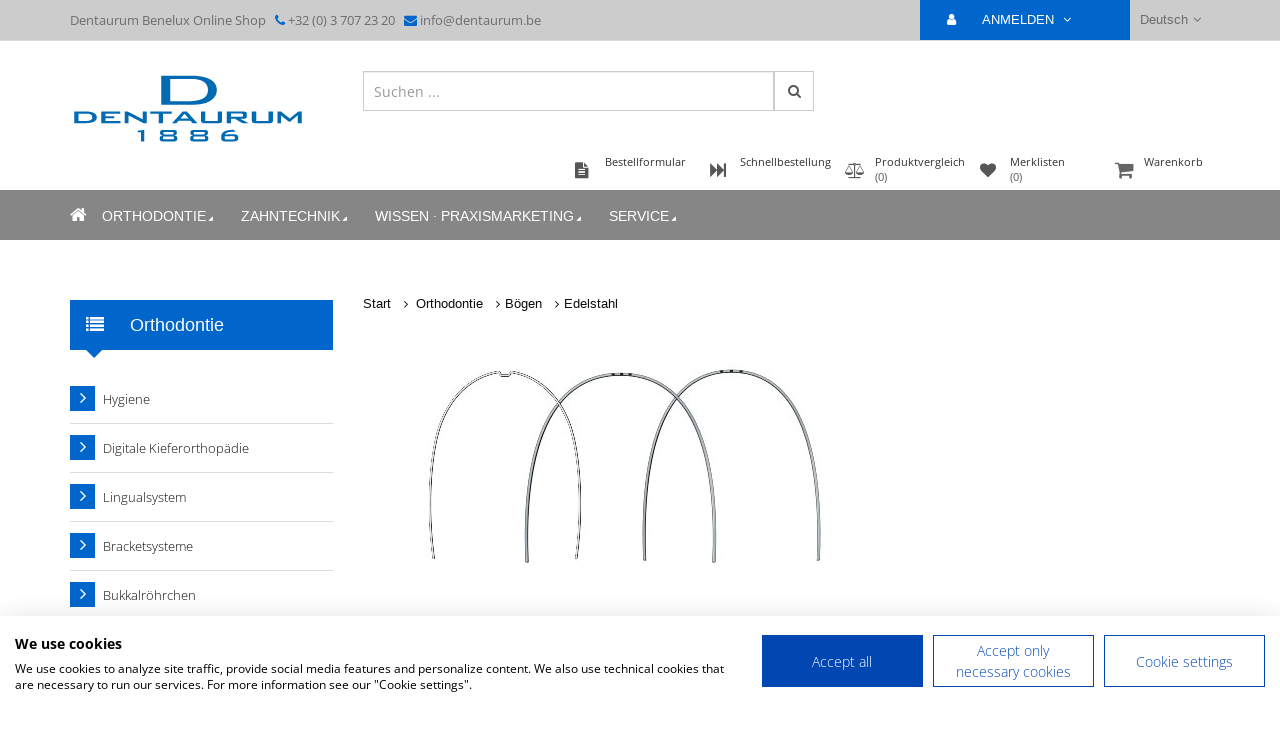

--- FILE ---
content_type: text/html; charset=utf-8
request_url: https://shop.dentaurum.be/index.php?id=pg&pgsn=3813&ch=fb9e18
body_size: 11197
content:
<!DOCTYPE html>
<!--[if lt IE 7]>      <html class="no-js lt-ie9 lt-ie8 lt-ie7"> <![endif]-->
<!--[if IE 7]>         <html class="no-js lt-ie9 lt-ie8"> <![endif]-->
<!--[if IE 8]>         <html class="no-js lt-ie9"> <![endif]-->
<!--[if gt IE 8]><!-->
<html lang="de" class="no-js">
<!--<![endif]-->
<head>
<meta charset="utf-8">
<meta http-equiv="cache-control" content="no-cache" />
<!--[if IE]>
<meta http-equiv="X-UA-Compatible" content="IE=edge,chrome=1">``
<![endif]-->
<title>Edelstahl - DENTAURUM Benelux Online Shop</title>
<meta name="description" content="Edelstahl - DENTAURUM Benelux Online Shop">
<meta name="author" content="Dentaurum">
<meta name="robots" content="index, follow" />
<meta name="viewport" content="width=device-width, initial-scale=1, maximum-scale=1, user-scalable=no">
<meta property="og:type" content="article">
<meta property="og:url" content="https://shop.dentaurum.be/index.php?id=pg&pgsn=3813&ch=fb9e18">
<meta property="og:title" content="Edelstahl - DENTAURUM Benelux Online Shop">
<meta property="og:image" content="https://shop.dentaurum.be/img/titel_oshop_kfo_boegen.jpg">
<link rel="stylesheet" href="styles/fontawesome/css/all.min.css">
<link rel="stylesheet" type="text/css" href="styles/relaunch/theme-style.css" />
<link rel="stylesheet" href="styles/relaunch/ie.style.css" />
<script src="https://consent.cookiefirst.com/sites/shop.dentaurum.be-37f32691-a246-421f-8fd8-013a51555e55/consent.js"></script>
<script>
var analyticsPage = "/de/Orthodontie/Bögen/Edelstahl";
var analyticsTitle = "Edelstahl";
// Google Tag Manager
(function(w,d,s,l,i){w[l]=w[l]||[];w[l].push({'gtm.start':
new Date().getTime(),event:'gtm.js'});var f=d.getElementsByTagName(s)[0],
j=d.createElement(s),dl=l!='dataLayer'?'&l='+l:'';j.async=true;j.src=
'https://www.googletagmanager.com/gtm.js?id='+i+dl;f.parentNode.insertBefore(j,f);
})(window,document,'script','dataLayer','GTM-KJHGFMK');
// End Google Tag Manager
</script>
<script type="text/javascript" src="js/relaunch/jquery-3.7.1.min.js"></script>
<!--[if lt IE 9]>
<script src="http://html5shim.googlecode.com/svn/trunk/html5.js"></script>
<script src="http://css3-mediaqueries-js.googlecode.com/svn/trunk/css3-mediaqueries.js"></script>
<!endif]-->
<!--[if IE 7]>
<link rel="stylesheet" href="styles/relaunch/font-awesome.css">
<![endif]-->
<script src="js/relaunch/vendor/modernizr.js"></script>
<!--[if IE 8]><script src="js/relaunch/vendor/less-1.3.3.js"></script><![endif]-->
<!--[if gt IE 8]><!-->
<script src="js/relaunch/vendor/less.js"></script><!--<![endif]-->
<link rel="stylesheet" type="text/css" href="/styles/jquery.lightbox-0.5.css" media="screen" />
<link rel="stylesheet" type="text/css" href="/styles/jquery.autocomplete.css" media="screen" />
<link rel="stylesheet" type="text/css" href="/styles/demo_table.css"  />
<link rel="stylesheet" type="text/css" href="/styles/smoothness/jquery-ui-1.8.6.custom.css"  />
<link rel="stylesheet" type="text/css" href="/styles/relaunch/jquery.fancybox.min.css" />
<link rel="stylesheet" href="/styles/relaunch/hald.css?1761914283" type="text/css" /><link rel="stylesheet" href="/styles/custom-0105.css" type="text/css" />
<link rel="stylesheet" media="print" type="text/css" href="/styles/relaunch/print.css"  />
<link type="text/css" rel="stylesheet" href="/styles/relaunch/password.min.css" />

<script>
var googleSiteKey = '6LfDh5EpAAAAADElxVtpGISr7e4fniv9q2YPZxO5';
</script>
</head>
<body>
<!-- Google Tag Manager (noscript) -->
<noscript><iframe src="https://www.googletagmanager.com/ns.html?id=GTM-KJHGFMK"
height="0" width="0" style="display:none;visibility:hidden"></iframe></noscript>
<!-- End Google Tag Manager (noscript) -->
<!-- Header index.htm -->
<header id="header" class="light-header">
<div class="header-top-row">
<div class="container">
<div class="row">
<div class="col-md-6">
<div class="top-welcome hidden-xs hidden-sm">
<p>Dentaurum Benelux Online Shop &nbsp;&nbsp;<i class="fa fa-phone"></i> +32 (0) 3 707 23 20 &nbsp; <i class="fa fa-envelope"></i> <a href="mailto:info@dentaurum.be" style="color: rgba(14, 14, 14, 0.5)">info@dentaurum.be</a> <br /></p>
</div>
</div>
<div class="col-md-6">
<div class="pull-right">
<div class="pull-right lang">

<a href="#" class="lang-title">Deutsch<i class="fa fa-angle-down"></i> </a>
<ul class="list-unstyled lang-item">
<li><a href="language.php?url=/index.php--id=pg|pgsn=3813|ch=fb9e18&amp;languageid=de&amp;ch=f9a447">Deutsch</a></li>
<li><a href="language.php?url=/index.php--id=pg|pgsn=3813|ch=fb9e18&amp;languageid=en&amp;ch=771721">English</a></li>
<li><a href="language.php?url=/index.php--id=pg|pgsn=3813|ch=fb9e18&amp;languageid=fr&amp;ch=8eb7c1">Français </a></li>
</ul>

</div>
<!-- /header - language -->
<!-- header-account menu -->
<div id="account-menu" class="pull-right">

<a href="login.php?source=&amp;ch=c12a5c" class="account-menu-title blue-bg"><i class="fa fa-user"></i>ANMELDEN <i class="fa fa-angle-down"></i> </a>
<!--<a href="#" class="account-menu-title blue-bg"><i class="fa fa-user"></i>Sie sind nicht angemeldet.dd<i class="fa fa-angle-down"></i> </a>-->
<ul class="list-unstyled account-menu-item">
<li><a href="favorite.php"><i class="fa fa-heart"></i>Merklisten</a></li>
<li><a href="compare.php"><i class="fa fa-balance-scale"></i>Produktvergleich</a></li>
<li><a href="basket.php"><i class="fa fa-shopping-cart"></i>Warenkorb</a></li>
<li><a href="ordersheet.php"><i class="fa fa-file-text"></i>Bestellformular</a></li>
<li><a href="directorder.php"><i class="fa fa-fast-forward" aria-hidden="true"></i></i>Schnellbestellung</a></li>
<li><a href="mydata.php?source=changepersdata"><i class="fa fa-info-circle"></i>Kundencenter</a></li>

</ul>
</div>
<!-- /header-account menu -->
<!-- header - currency -->
<!-- /header - currency -->
</div>
</div>
</div>
</div>
</div>
<!-- /header-top-row -->
<div class="header-bg">
<div class="header-main" id="header-main-fixed">
<div class="header-main-block1">
<div class="container">
<div id="container-fixed">
<div class="row">
<div class="col-md-3">
<a href="index.php" > <img class="header-logo" src="img/dentaurum_logo.svg" alt="Dentaurum"></a>
</div>
<div class="col-md-5">
<div class="top-search-form pull-left">
<form method="get" id="suche" action="search.php">
<input type="text" placeholder="Suchen ..." class="form-control"  value="" name="keyword" id="keyword" autocomplete="off">
<button type="submit" value="Suchen"><i class="fa fa-search"></i></button>
<input type="hidden" name="section" id="section" value="">
</form>
</div>
<script type="text/javascript">
// todo heikot: autocomplete aktivieren
$(function() {
var url = 'ajaxSuggest.php?l=de&c=XXXXX&pgsn=' + $('#section').val();
$("#keyword").autocomplete(url, {
cacheLength: 1
});
$('#section').change(function() {
var ac = $("#keyword").data('autocompleter');
if (ac && $.isFunction(ac.cacheFlush)) {
var url = 'ajaxSuggest.php?pgsn=' + $('#section').val();
ac.cacheFlush(url);
}
});
});
</script>

</div>
<div class="col-md-4">
<!--   <div><a href="http://www.dentaurum.com" target="_blank"><img src="img/abspann.jpg" alt="Dentaurum Quality worldwide unique" class="pull-right keyvisual-global-desktop"></a></div>-->
</div>
</div>
</div>
<div class="row">
<div id="minibasket">
<div class="header-mini-cart  pull-right">
<a href="#" class="warenkorbinhalt" data-toggle="dropdown">
Warenkorb<br/>
<span class="cart_number_zero"></span>
</a>
<div class="dropdown-menu shopping-cart-content pull-right">
<div class="shopping-cart-items">


<div class="total pull-left">
<a href="basket.php?source=normal" class="btn-read pull-right">Zur Kasse</a>
<a href="basket.php" class="btn-read pull-right">Warenkorb anzeigen</a>
</div>
</div>
</div>
</div>
</div>
<div class="top-icons">
<div class="top-icon">
<a href="favorite.php" title="Merklisten">
<i class="fa fa-heart"></i>
<div class="top_beschr">Merklisten<br/><p id="favoriteCount"> (0)</p></div>
</a>
</div>
<div class="top-icon"><a href="compare.php" title="Produktvergleich">
<i class="fa fa-balance-scale"></i><div class="top_beschr">Produktvergleich<p id="compareCount"> (0)</p></div></a>
</div>
<div class="top-icon">
<a href="directorder.php" title="Schnellbestellung">
<i class="fa fa-fast-forward"></i>
<div class="top_beschr">
Schnellbestellung
</div>
</a>
</div>
<div class="top-icon">
<a href="ordersheet.php" title="Bestellformular">
<i class="fa fa-file-text"></i>
<div class="top_beschr">
Bestellformular
</div>
</a>
</div>
</div>
<!-- Angemeldet<div class="top-icon"><a href="" title="Kunde X Sie sind angemeldet" data-toggle="dropdown"><i class="fa fa-user"></i><div class="top_beschr">Angemeldet als<br/>Dr. Wackelzahn</div></a>
END Angemeldet</div>-->
</div>
</div>
</div>
<!-- Navigation--><div class="header-main-block2"><nav class="navbar yamm  navbar-main"><div class="container"><div class="navbar-header"><button type="button" data-toggle="collapse" data-target="#navbar-collapse-1" class="navbar-toggle"><span class="icon-bar"></span><span class="icon-bar"></span><span class="icon-bar"></span></button><a onclick="location=this.href;" href="index.php" class="navbar-brand"><i class="fa fa-home"></i></a></div><div id="navbar-collapse-1" class="navbar-collapse collapse "><ul class="nav navbar-nav"><li class="dropdown yamm-fw"><a onclick="location=this.href;" href="index.php?id=pg&amp;pgsn=3060&amp;ch=9e0ca6" data-toggle="dropdown" class="dropdown-toggle">Orthodontie<i class="fa fa-caret-right fa-rotate-45"></i></a><ul class="dropdown-menu list-unstyled  fadeInUp animated"><li><div class="yamm-content"><div class="row"><div class="col-md-3"><ul class="list-unstyled"><li><a href="index.php?id=pg&amp;pgsn=3147&amp;ch=ace88e" title="Hygiene">Hygiene</a></li><li><a href="index.php?id=pg&amp;pgsn=3135&amp;ch=79c423" title="Digitale Kieferorthopädie">Digitale Kieferorthopädie</a></li><li><a href="index.php?id=pg&amp;pgsn=3107&amp;ch=f68388" title="Lingualsystem">Lingualsystem</a></li><li><a href="index.php?id=pg&amp;pgsn=3202&amp;ch=21e4d3" title="Bracketsysteme">Bracketsysteme</a></li><li><a href="index.php?id=pg&amp;pgsn=3558&amp;ch=f5ea44" title="Bukkalröhrchen">Bukkalröhrchen</a></li><li><a href="index.php?id=pg&amp;pgsn=3234&amp;ch=5f7667" title="Bänder">Bänder</a></li><li><a href="index.php?id=pg&amp;pgsn=3131&amp;ch=a3a74d" title="Adhäsive">Adhäsive</a></li><li><a href="index.php?id=pg&amp;pgsn=3591&amp;ch=68414e" title="Bögen">Bögen</a></li><li><a href="index.php?id=pg&amp;pgsn=3111&amp;ch=0905da" title="Drähte · Drahtelemente">Drähte · Drahtelemente</a></li></ul></div><div class="col-md-3"><ul class="list-unstyled"><li><a href="index.php?id=pg&amp;pgsn=3109&amp;ch=1fea3e" title="Klasse II-Apparaturen">Klasse II-Apparaturen</a></li><li><a href="index.php?id=pg&amp;pgsn=3133&amp;ch=7faabb" title="Intra- / Extraoral">Intra- / Extraoral</a></li><li><a href="index.php?id=pg&amp;pgsn=3110&amp;ch=c31d93" title="Verankerungssystem">Verankerungssystem</a></li><li><a href="index.php?id=pg&amp;pgsn=3120&amp;ch=b6cd72" title="Praxismaterialien">Praxismaterialien</a></li><li><a href="index.php?id=pg&amp;pgsn=3117&amp;ch=eb2ae3" title="Dehnschrauben">Dehnschrauben</a></li><li><a href="index.php?id=pg&amp;pgsn=3126&amp;ch=043e9a" title="KFO-Kunststoffe">KFO-Kunststoffe</a></li><li><a href="index.php?id=pg&amp;pgsn=3104&amp;ch=f9b2e8" title="Zangen · Instrumente">Zangen · Instrumente</a></li><li><a href="index.php?id=pg&amp;pgsn=4579&amp;ch=53a902" title="Geräte">Geräte</a></li><li><a href="index.php?id=pg&amp;pgsn=3123&amp;ch=56fe17" title="Service">Service</a></li></ul></div><div class="col-md-6"><article class="banner"><img src="img/navipics_brackets.png" class="img-responsive" alt="Orthodontie"></article></div></div></div></li></ul></li><li class="dropdown yamm-fw"><a onclick="location=this.href;" href="index.php?id=pg&amp;pgsn=3063&amp;ch=b0938a" data-toggle="dropdown" class="dropdown-toggle">Zahntechnik<i class="fa fa-caret-right fa-rotate-45"></i></a><ul class="dropdown-menu list-unstyled  fadeInUp animated"><li><div class="yamm-content"><div class="row"><div class="col-md-3"><ul class="list-unstyled"><li><a href="index.php?id=pg&amp;pgsn=4663&amp;ch=fb6d91" title="Digitale Zahntechnik">Digitale Zahntechnik</a></li><li><a href="index.php?id=pg&amp;pgsn=3148&amp;ch=79de12" title="Hygiene">Hygiene</a></li><li><a href="index.php?id=pg&amp;pgsn=3244&amp;ch=4bbbdf" title="Keramiken">Keramiken</a></li><li><a href="index.php?id=pg&amp;pgsn=3142&amp;ch=c71705" title="Kronen und Brücken">Kronen und Brücken</a></li><li><a href="index.php?id=pg&amp;pgsn=3114&amp;ch=3e0afc" title="Modellguss">Modellguss</a></li><li><a href="index.php?id=pg&amp;pgsn=3139&amp;ch=5801a1" title="Ausarbeitung">Ausarbeitung</a></li><li><a href="index.php?id=pg&amp;pgsn=3116&amp;ch=7549c3" title="Prothetik">Prothetik</a></li></ul></div><div class="col-md-3"><ul class="list-unstyled"><li><a href="index.php?id=pg&amp;pgsn=4580&amp;ch=9d60ff" title="Drähte · Drahtelemente">Drähte · Drahtelemente</a></li><li><a href="index.php?id=pg&amp;pgsn=4581&amp;ch=7f7fad" title="Dehnschrauben">Dehnschrauben</a></li><li><a href="index.php?id=pg&amp;pgsn=4582&amp;ch=6a1150" title="KFO-Kunststoffe">KFO-Kunststoffe</a></li><li><a href="index.php?id=pg&amp;pgsn=4583&amp;ch=d3f48c" title="Zangen · Instrumente">Zangen · Instrumente</a></li><li><a href="index.php?id=pg&amp;pgsn=3127&amp;ch=75bae6" title="Geräte">Geräte</a></li><li><a href="index.php?id=pg&amp;pgsn=3175&amp;ch=e5bfa6" title="Service">Service</a></li></ul></div><div class="col-md-6"><article class="banner"><img src="img/navipics_prosthetics.png" class="img-responsive" alt="Zahntechnik"></article></div></div></div></li></ul></li><li class="dropdown yamm-fw"><a onclick="location=this.href;" href="index.php?id=pg&amp;pgsn=3066&amp;ch=d7dfb3" data-toggle="dropdown" class="dropdown-toggle">Wissen · Praxismarketing<i class="fa fa-caret-right fa-rotate-45"></i></a><ul class="dropdown-menu list-unstyled  fadeInUp animated"><li><div class="yamm-content"><div class="row"><div class="col-md-3"><div class="header-menu"><h4><a href="index.php?id=pg&amp;pgsn=3124&amp;ch=3ccf47" title="Orthodontie">Orthodontie</a></h4></div><ul class="list-unstyled"><li><a href="index.php?id=pg&amp;pgsn=3724&amp;ch=f58b85" title="Dynamics of Orthodontics">Dynamics of Orthodontics</a></li><li><a href="index.php?id=pg&amp;pgsn=3826&amp;ch=478789" title="o-atlas">o-atlas</a></li><li><a href="index.php?id=pg&amp;pgsn=3828&amp;ch=9a253a" title="Wissen">Wissen</a></li><li><a href="index.php?id=pg&amp;pgsn=3693&amp;ch=7c4183" title="Service">Service</a></li></ul></div><div class="col-md-3"><ul class="list-unstyled"></ul><div class="header-menu"><h4><a href="index.php?id=pg&amp;pgsn=3662&amp;ch=22ca88" title="Zahntechnik">Zahntechnik</a></h4></div><ul class="list-unstyled"><li><a href="index.php?id=pg&amp;pgsn=3834&amp;ch=cb13bf" title="remanium® kompendium, Lehrbuchreihe">remanium<sup>®</sup> kompendium, Lehrbuchreihe</a></li><li><a href="index.php?id=pg&amp;pgsn=3833&amp;ch=28b227" title="Wissen">Wissen</a></li><li><a href="index.php?id=pg&amp;pgsn=3830&amp;ch=edbbd1" title="Service">Service</a></li></ul></div><div class="col-md-6"><article class="banner"><img src="img/navipics_wissen.png" class="img-responsive" alt="Wissen · Praxismarketing"></article></div></div></div></li></ul></li><!-- With content --><li class="dropdown yamm-fw"><a onclick="location=this.href;" href="mydata.php?source=changepersdata" data-toggle="dropdown" class="dropdown-toggle">Service <i class="fa fa-caret-right fa-rotate-45"></i></a><ul class="dropdown-menu list-unstyled  fadeInUp animated"><li><div class="yamm-content"><div class="row"><!--<div class="col-md-3"><div class="header-menu"><h4>Hilfe</h4></div><ul class="list-unstyled"><li><a href="content.php?cid=globalstatic1" title="Anmeldung und Registrierung">Anmeldung und Registrierung&nbsp;</a></li><li><a href="content.php?cid=globalstatic2" title="Navigation">Navigation&nbsp;</a></li><li><a href="content.php?cid=globalstatic3" title="Produkte suchen">Produkte suchen&nbsp;</a></li><li><a href="content.php?cid=globalstatic4" title="Produktdetailansicht ">Produktdetailansicht &nbsp;</a></li><li><a href="content.php?cid=globalstatic5" title="Produkte  vergleichen">Produkte  vergleichen&nbsp;</a></li><li><a href="content.php?cid=globalstatic6" title="Produkte bestellen">Produkte bestellen&nbsp;</a></li><li><a href="content.php?cid=globalstatic7" title="Merklisten ">Merklisten &nbsp;</a></li><li><a href="content.php?cid=globalstatic8" title="Kundencenter ">Kundencenter &nbsp;</a></li><li><a href="https://www.dentaurum.de/files/989-722-85.pdf" target="_blank" title="Download Broschüre (nl)">Download Broschüre (nl)&nbsp;</a></li></ul></div>--><div class="col-md-3"><div class="header-menu"><h4>Kundencenter </h4></div><ul class="list-unstyled"><li><a href="mydata.php?source=changepersdata">Persönliche Daten</a></li><li><a href="mydata.php?source=changepwd">Passwort ändern</a></li><li><a href="mydata.php?source=orders">Meine Bestellungen</a></li><li><a href="mydata.php?source=hitlist">Artikelhitliste</a></li><li><a href="favorite.php">Merklisten </a></li><li><a href="compare.php">Produktvergleich</a></li><li><a href="ordersheet.php">Bestellformular</a></li></ul></div><div class="col-md-3"><div class="header-menu"><h4>Kontakt</h4></div><ul class="list-unstyled"><li><a href="content.php?cid=liefer">Lieferservice</a></li><li><a href="content.php?cid=contact" >Hotlines / Kontakt</a></li><li><a href="content.php?cid=advice" >Berater vor Ort</a></li></ul><div class="header-menu"><h4>Hilfe</h4></div><ul class="list-unstyled"><li><a href="https://www.dentaurum.de/files/989-722-85.pdf" target="_blank">Dentaurum Online Shop (PDF)</a></li></ul></div><div class="col-md-6"><article class="banner"><a href="#"><img src="img/service.png" class="img-responsive" alt=""></a></article></div></div></div></li></ul></li></ul></div></div></nav></div>
</div>
<!-- /header-main-menu -->
</div>
</header>
<!-- End header -->
<section>
<div class="second-page-container">
<div class="container">
<div class="row">
<div class="col-md-9 prod_con_area">
<!-- SBO TODO Breadcrumb für tiefere Ebenen prüfen -->
<div class="block-breadcrumb">
<ul class="breadcrumb">
<li>
<a  href="index.php" title="Start">Start</a>
</li>

<li>
<a href="index.php?id=pg&amp;pgsn=3060&amp;ch=9e0ca6" title="Orthodontie">Orthodontie</a>
</li><li>
<a href="index.php?id=pg&amp;pgsn=3591&amp;ch=68414e" title="Bögen">Bögen</a>
</li><li class="active">
<a href="index.php?id=pg&amp;pgsn=3813&amp;ch=fb9e18" title="Edelstahl">Edelstahl</a>
</li>


</ul>
</div>
<!-- Key Visuals -->
<div class="header-for-light">
<div class="header-for-light">
<h1 class="wow fadeInRight animated" data-wow-duration="1s"><img src="img/titel_oshop_kfo_boegen.jpg
" alt=""></h1>
</div>
</div>

<div class="header-for-light">
<h1 class="wow fadeInRight animated" data-wow-duration="1s">&nbsp;</h1>
</div>
<div class="header-for-light">
<h1 class="wow fadeInRight animated" data-wow-duration="1s">Edelstahl <span class="categoryCount"> (94 Artikel)</span></h1>
</div>

<div class="row">
<article class="col-md-4 col-sm-6 col-xs-12 text-center categoryTeaser">
<div class="blog">
<figure class="figure-hover-overlay">
<a href="index.php?id=pg&amp;pgsn=4039&amp;ch=74a93c"  class="figure-href"></a><img class="img-responsive" src="img/btn_ort_boegen_equire.png" alt="" title="">
<span class="bar"></span>
</figure>
<div class="blog-caption">
<h3><a href="index.php?id=pg&amp;pgsn=4039&amp;ch=74a93c">remanium<sup>®</sup> / Equire</a></h3>
</div>
</div>
</article><article class="col-md-4 col-sm-6 col-xs-12 text-center categoryTeaser">
<div class="blog">
<figure class="figure-hover-overlay">
<a href="index.php?id=pg&amp;pgsn=4044&amp;ch=f59ff1"  class="figure-href"></a><img class="img-responsive" src="img/btn_ort_boegen_dentaflex.png" alt="" title="">
<span class="bar"></span>
</figure>
<div class="blog-caption">
<h3><a href="index.php?id=pg&amp;pgsn=4044&amp;ch=f59ff1">dentaflex<sup>®</sup></a></h3>
</div>
</div>
</article>
</div>
</div>
<aside class="col-md-3 navi-left">
<div class="left-navi-spacer">&nbsp;</div>
<div class="main-category-block "><div class="main-category-title"><i class="fa fa-list"></i>Orthodontie</div></div><div class="widget-block"><ul class="list-unstyled ul-side-category"><li class="level2    first first2"><a href="index.php?id=pg&amp;pgsn=3147&amp;ch=ace88e" title="Hygiene">Hygiene </a></li><li class="level2     "><a href="index.php?id=pg&amp;pgsn=3135&amp;ch=79c423" title="Digitale Kieferorthopädie">Digitale Kieferorthopädie </a></li><li class="level2     "><a href="index.php?id=pg&amp;pgsn=3107&amp;ch=f68388" title="Lingualsystem">Lingualsystem </a></li><li class="level2     "><a href="index.php?id=pg&amp;pgsn=3202&amp;ch=21e4d3" title="Bracketsysteme">Bracketsysteme </a></li><li class="level2     "><a href="index.php?id=pg&amp;pgsn=3558&amp;ch=f5ea44" title="Bukkalröhrchen">Bukkalröhrchen </a></li><li class="level2     "><a href="index.php?id=pg&amp;pgsn=3234&amp;ch=5f7667" title="Bänder">Bänder </a></li><li class="level2     "><a href="index.php?id=pg&amp;pgsn=3131&amp;ch=a3a74d" title="Adhäsive">Adhäsive </a></li><li class="level2 level2active    "><a href="index.php?id=pg&amp;pgsn=3591&amp;ch=68414e" title="Bögen">Bögen </a><ul class="list-unstyled ul-side-category"><li class="level3 level3active current3 current first first3"><a href="index.php?id=pg&amp;pgsn=3813&amp;ch=fb9e18" title="Edelstahl">Edelstahl </a><ul class="list-unstyled ul-side-category"><li class="level4    first first4"><a href="index.php?id=pg&amp;pgsn=4039&amp;ch=74a93c" title="remanium® / Equire">remanium<sup>®</sup> / Equire </a></li><li class="level4     "><a href="index.php?id=pg&amp;pgsn=4044&amp;ch=f59ff1" title="dentaflex®">dentaflex<sup>®</sup> </a></li></ul></li><li class="level3     "><a href="index.php?id=pg&amp;pgsn=3812&amp;ch=19e585" title="Nickelfreier* Edelstahl">Nickelfreier* Edelstahl </a></li><li class="level3     "><a href="index.php?id=pg&amp;pgsn=3815&amp;ch=805d48" title="Nickelfreies Titanmolybdän">Nickelfreies Titanmolybdän </a></li><li class="level3     "><a href="index.php?id=pg&amp;pgsn=3816&amp;ch=8f53dd" title="Thermoaktives Nickel-Titan">Thermoaktives Nickel-Titan </a></li><li class="level3     "><a href="index.php?id=pg&amp;pgsn=3814&amp;ch=021526" title="Nickel-Titan Bögen">Nickel-Titan Bögen </a></li><li class="level3     "><a href="index.php?id=pg&amp;pgsn=3819&amp;ch=b789a2" title="Kobalt-Chrom">Kobalt-Chrom </a></li></ul></li><li class="level2     "><a href="index.php?id=pg&amp;pgsn=3111&amp;ch=0905da" title="Drähte · Drahtelemente">Drähte · Drahtelemente </a></li><li class="level2     "><a href="index.php?id=pg&amp;pgsn=3109&amp;ch=1fea3e" title="Klasse II-Apparaturen">Klasse II-Apparaturen </a></li><li class="level2     "><a href="index.php?id=pg&amp;pgsn=3133&amp;ch=7faabb" title="Intra- / Extraoral">Intra- / Extraoral </a></li><li class="level2     "><a href="index.php?id=pg&amp;pgsn=3110&amp;ch=c31d93" title="Verankerungssystem">Verankerungssystem </a></li><li class="level2     "><a href="index.php?id=pg&amp;pgsn=3120&amp;ch=b6cd72" title="Praxismaterialien">Praxismaterialien </a></li><li class="level2     "><a href="index.php?id=pg&amp;pgsn=3117&amp;ch=eb2ae3" title="Dehnschrauben">Dehnschrauben </a></li><li class="level2     "><a href="index.php?id=pg&amp;pgsn=3126&amp;ch=043e9a" title="KFO-Kunststoffe">KFO-Kunststoffe </a></li><li class="level2     "><a href="index.php?id=pg&amp;pgsn=3104&amp;ch=f9b2e8" title="Zangen · Instrumente">Zangen · Instrumente </a></li><li class="level2     "><a href="index.php?id=pg&amp;pgsn=4579&amp;ch=53a902" title="Geräte">Geräte </a></li><li class="level2     "><a href="index.php?id=pg&amp;pgsn=3123&amp;ch=56fe17" title="Service">Service </a></li></ul></div>

</aside>
</div>
</div>
</div>
</section>
<section class="partners"></section>
<section>
<div class="block">
<div class="container">
<div class="row">
</div>
<div class="row">
<article class="col-md-4">
<div class="widget-title">
<i class="fa fa-tags"></i> häufig besucht:
</div>
<div class="widget-block">
<ul class="list-unstyled tags">
<li><a href="index.php?id=pg&pgsn=3875">Zubehör</a></li><li><a href="index.php?id=pg&pgsn=3870">Polymer black & white</a></li><li><a href="index.php?id=pg&pgsn=3864">Vorbereitungswachs</a></li><li><a href="index.php?id=pg&pgsn=3916">Kopplungselemente</a></li>
</ul>
</div>
</article><article class="col-md-4">
<div class="widget-title">
<i class="fa fa-tasks"></i> Kategorien
</div>
<div class="widget-block">
<ul class="list-unstyled catalog">
<li><a href="index.php?id=pg&amp;pgsn=3060&amp;ch=9e0ca6"><i ></i>Orthodontie</a></li><li><a href="index.php?id=pg&amp;pgsn=3063&amp;ch=b0938a"><i ></i>Zahntechnik</a></li><li><a href="index.php?id=pg&amp;pgsn=3066&amp;ch=d7dfb3"><i ></i>Wissen · Praxismarketing</a></li>

</ul>
</div>
</article><article class="col-md-4">
<div class="widget-title">
<i class="fa fa-tasks"></i> Service
</div>
<div class="widget-block">
<ul class="list-unstyled catalog">
<li><a href="content.php?cid=liefer"><i ></i>Lieferservice</a></li>
<li><a href="content.php?cid=advice" ><i ></i>Berater vor Ort</a></li>
<li><a href="content.php?cid=contact" ><i ></i>Hotlines / Kontakt</a></li>
</ul>
</div>
</article>
</div>
</div>
</div>
</section>
<!-- Start Section footer-->
<footer id="footer-block">
<div class="block color-scheme-white-90">
<div class="container">
<div class="row">
<div class="col-md-4">
<article class="payment-service">
<a href="content.php?cid=liefer"></a>
<div class="row">
<div class="col-md-4 text-center">
<i class="fa fa-truck"></i>
</div>
<div class="col-md-8">
<h3 class="color-active">Bitte beachten Sie, dass sich Lieferungen aufgrund von starkem Verkehr, einer großen Anzahl an Paketen und möglichen Feiertagen gelegentlich verzögern können. Für eine zuverlässigere Zustellung können Sie gegen einen Aufpreis den Expressversand wählen – in der Regel erfolgt die Lieferung am nächsten Werktag vor 18 Uhr.   </h3>
<p><br>
<br><br>
</p>
</div>
</div>
</article>
</div>
<div class="col-md-4">
<article class="payment-service">
<div class="row">
<div class="col-md-4 text-center">
<i class="fa fa-thumbs-up"></i>
</div>
<div class="col-md-8">
<h3 class="color-active">Geen verzendkosten <br />bestelling  > 150 EUR</h3>
<p><br>voor online-bestellingen (enkel voor orthodontist, tandartsen en tandtechnische labo's)<br></p>
</div>
</div>
</article>
</div>
<div class="col-md-4">
<article class="payment-service">
<div class="row">
<div class="col-md-4 text-center">
<i class="fa fa-globe"></i>
</div>
<div class="col-md-8">
<h3 class="color-active">Uw bestelling volgen </h3>
<p><br>
dankzij de opdracht- en verzendbevestiging<br>
<br>
</p>
</div>
</div>
</article>
<div><img src="img/abspann.jpg" alt="Dentaurum Quality worldwide unique" class="keyvisual-global-mobil"></div>
</div>
</div>
</div>
</div>
<div class="social">
<div class="container">
<div class="row">
<div class="col-md-6">
<div class="socials">
<a href="https://www.facebook.com/DentaurumGermany" target="_blank"><i class="fab fa-facebook-f"></i></a>
<a href="https://www.instagram.com/dentaurum_germany" target="_blank"><i class="fab fa-instagram"></i></a>
<a href="https://www.youtube.com/user/DENTAURUM" target="_blank"><i class="fab fa-youtube"></i></a>
<a href="https://www.pinterest.de/dentaurumgmbhco" target="_blank"><i class="fab fa-pinterest"></i></a>
</div>
</div>
</div>
</div>
</div>
<div class="footer-information">
<div class="container">
<div class="row">
<div class="col-md-4">
<div class="header-footer">
<h3>Kundencenter </h3>
</div>
<ul class="footer-categories list-unstyled">
<li><a href="mydata.php?source=changepersdata">Persönliche Daten</a></li>
<li><a href="mydata.php?source=changepwd">Passwort ändern</a></li>
<li><a href="mydata.php?source=orders">Meine Bestellungen</a></li>
<li><a href="mydata.php?source=hitlist">Artikelhitliste</a></li>
<li><a href="favorite.php">Merklisten </a></li>
<li><a href="compare.php">Produktvergleich</a></li>
<li><a href="ordersheet.php">Bestellformular<br>
<br>
</a></li>
</ul>
</div>
<div class="col-md-4">
<div class="header-footer">
<h3>Meine Nachricht...</h3>
</div>
<p>
Hier können Sie uns eine Nachricht zukommen lassen.
Bitte geben Sie im zweiten Feld ihre Emailadresse ein um die Nachricht zu versenden.
</p>
<div class="want" id="messageformarea">
<p class="message_error" id="message_error" style="display: none;"></p>
<script src="https://www.google.com/recaptcha/api.js?render=6LfDh5EpAAAAADElxVtpGISr7e4fniv9q2YPZxO5"></script>
<script>
function onSubmit(token) {
sendMessage();
}
</script>
<form class="form-horizonta" id="messageform">
<select name="country" class="form-control messageform"><option value="">Land</option><option value="DEUTSCHLAND">DEUTSCHLAND</option><option value="ÖSTERREICH">ÖSTERREICH</option><option value="SCHWEIZ">SCHWEIZ</option><option value="AFGHANISTAN">AFGHANISTAN</option><option value="ALBANIEN">ALBANIEN</option><option value="ALGERIEN">ALGERIEN</option><option value="AMER.JUNGFERNI.">AMER.JUNGFERNI.</option><option value="AMERIK.-SAMOA">AMERIK.-SAMOA</option><option value="ANDORRA">ANDORRA</option><option value="ANGOLA">ANGOLA</option><option value="ANGUILLA">ANGUILLA</option><option value="ANTARKTIS">ANTARKTIS</option><option value="ANTIGUA BARBUDA">ANTIGUA BARBUDA</option><option value="ARGENTINIEN">ARGENTINIEN</option><option value="ARMENIEN">ARMENIEN</option><option value="ARUBA">ARUBA</option><option value="ASERBAIDSCHAN">ASERBAIDSCHAN</option><option value="AUSTRALIEN">AUSTRALIEN</option><option value="BAHAHMAS">BAHAHMAS</option><option value="BAHRAIN">BAHRAIN</option><option value="BANGLADESCH">BANGLADESCH</option><option value="BARBADOS">BARBADOS</option><option value="BELARUS">BELARUS</option><option value="BELGIEN">BELGIEN</option><option value="BELIZE">BELIZE</option><option value="BENIN">BENIN</option><option value="BERMUDA">BERMUDA</option><option value="BES.PALÄST.GEB">BES.PALÄST.GEB</option><option value="BHUTAN">BHUTAN</option><option value="BOLIVIEN">BOLIVIEN</option><option value="BOSNIEN HERZEG.">BOSNIEN HERZEG.</option><option value="BOTSUANA">BOTSUANA</option><option value="BOUVETINSEL">BOUVETINSEL</option><option value="BRASILIEN">BRASILIEN</option><option value="BRIT.IND.OZEAN">BRIT.IND.OZEAN</option><option value="BRIT.JUNGFERNI.">BRIT.JUNGFERNI.</option><option value="BRUNEI">BRUNEI</option><option value="BULGARIEN">BULGARIEN</option><option value="BURKINA FASO">BURKINA FASO</option><option value="BURUNDI">BURUNDI</option><option value="CEUTA">CEUTA</option><option value="CHILE">CHILE</option><option value="COOKINSELN">COOKINSELN</option><option value="COSTA RICA">COSTA RICA</option><option value="CÔTE D'IVOIRE">CÔTE D'IVOIRE</option><option value="DEM.VR. LAOS">DEM.VR. LAOS</option><option value="DEM.VR.KOREA">DEM.VR.KOREA</option><option value="DOM. REPUBLIK">DOM. REPUBLIK</option><option value="DOMINICA">DOMINICA</option><option value="DSCHIBUTI">DSCHIBUTI</option><option value="DÄNEMARK">DÄNEMARK</option><option value="ECUADOR">ECUADOR</option><option value="EL SALVADOR">EL SALVADOR</option><option value="ERITREA">ERITREA</option><option value="ESTLAND">ESTLAND</option><option value="FALKLANDINSELN">FALKLANDINSELN</option><option value="FIDSCHI">FIDSCHI</option><option value="FINNLAND">FINNLAND</option><option value="FRANKREICH">FRANKREICH</option><option value="FRANZ. GUAYANA">FRANZ. GUAYANA</option><option value="FRANZ.SÜDGEB:">FRANZ.SÜDGEB:</option><option value="FRANZPOLYNESIEN">FRANZPOLYNESIEN</option><option value="FUTUNA-WALLIS">FUTUNA-WALLIS</option><option value="FÄRÖER">FÄRÖER</option><option value="GABUN">GABUN</option><option value="GAMBIA">GAMBIA</option><option value="GEORGIEN">GEORGIEN</option><option value="GHANA">GHANA</option><option value="GIBRALTAR">GIBRALTAR</option><option value="GRENADA">GRENADA</option><option value="GRIECHENLAND">GRIECHENLAND</option><option value="GROßBRITANNIEN">GROßBRITANNIEN</option><option value="GRÖNLAND">GRÖNLAND</option><option value="GUADELOUPE">GUADELOUPE</option><option value="GUAM">GUAM</option><option value="GUATEMALA">GUATEMALA</option><option value="GUINEA">GUINEA</option><option value="GUINEA-BISSAU">GUINEA-BISSAU</option><option value="GUYANA">GUYANA</option><option value="HAITI">HAITI</option><option value="HEARD-MCDONALD">HEARD-MCDONALD</option><option value="HONDURAS">HONDURAS</option><option value="HONGKONG">HONGKONG</option><option value="INDIEN">INDIEN</option><option value="INDONESIEN">INDONESIEN</option><option value="IRAK">IRAK</option><option value="IRAN">IRAN</option><option value="IRLAND">IRLAND</option><option value="ISLAND">ISLAND</option><option value="ISRAEL">ISRAEL</option><option value="ITALIEN">ITALIEN</option><option value="JAMAIKA">JAMAIKA</option><option value="JAPAN">JAPAN</option><option value="JEMEN">JEMEN</option><option value="JORDANIEN">JORDANIEN</option><option value="KAIMANINSELN">KAIMANINSELN</option><option value="KAMBODSCHA">KAMBODSCHA</option><option value="KAMERUN">KAMERUN</option><option value="KANADA">KANADA</option><option value="KANAR. INSELN">KANAR. INSELN</option><option value="KAP VERDE">KAP VERDE</option><option value="KASACHSTAN">KASACHSTAN</option><option value="KATAR">KATAR</option><option value="KENIA">KENIA</option><option value="KIRGISISCHE REP">KIRGISISCHE REP</option><option value="KIRIBATI">KIRIBATI</option><option value="KLEIN.AM.ÜBERSE">KLEIN.AM.ÜBERSE</option><option value="KOKOSINSELN">KOKOSINSELN</option><option value="KOLUMBIEN">KOLUMBIEN</option><option value="KOMOREN">KOMOREN</option><option value="KONGO">KONGO</option><option value="KONGO DEM.REP.">KONGO DEM.REP.</option><option value="KOSOVO">KOSOVO</option><option value="KROATIEN">KROATIEN</option><option value="KUBA">KUBA</option><option value="KUWAIT">KUWAIT</option><option value="LESOTHO">LESOTHO</option><option value="LETTLAND">LETTLAND</option><option value="LIBANON">LIBANON</option><option value="LIBERIA">LIBERIA</option><option value="LIBYEN">LIBYEN</option><option value="LIECHTENSTEIN">LIECHTENSTEIN</option><option value="LITAUEN">LITAUEN</option><option value="LUXEMBURG">LUXEMBURG</option><option value="MACAU">MACAU</option><option value="MADAGASKAR">MADAGASKAR</option><option value="MALAWI">MALAWI</option><option value="MALAYSIA">MALAYSIA</option><option value="MALEDIVEN">MALEDIVEN</option><option value="MALI">MALI</option><option value="MALTA">MALTA</option><option value="MAROKKO">MAROKKO</option><option value="MARSHALL-INSELN">MARSHALL-INSELN</option><option value="MARTINIQUE">MARTINIQUE</option><option value="MAURETANIEN">MAURETANIEN</option><option value="MAURITIUS">MAURITIUS</option><option value="MAYOTTE">MAYOTTE</option><option value="MAZEDONIEN">MAZEDONIEN</option><option value="MELILLA">MELILLA</option><option value="MEXIKO">MEXIKO</option><option value="MIKRONESIEN">MIKRONESIEN</option><option value="MONACO">MONACO</option><option value="MONGOLEI">MONGOLEI</option><option value="MONTENEGRO">MONTENEGRO</option><option value="MONTENEGRO">MONTENEGRO</option><option value="MONTSERRAT">MONTSERRAT</option><option value="MOSAMBIK">MOSAMBIK</option><option value="MYANMAR">MYANMAR</option><option value="NAMIBIA">NAMIBIA</option><option value="NAURU">NAURU</option><option value="NEPAL">NEPAL</option><option value="NEUKALEDONIEN">NEUKALEDONIEN</option><option value="NEUSEELAND">NEUSEELAND</option><option value="NICARAGUA">NICARAGUA</option><option value="NICHT ERM.LÄNDE">NICHT ERM.LÄNDE</option><option value="NIEDERL.ANTIL.">NIEDERL.ANTIL.</option><option value="NIEDERLANDE">NIEDERLANDE</option><option value="NIGER">NIGER</option><option value="NIGERIA">NIGERIA</option><option value="NIUE">NIUE</option><option value="NORDFOLKINSELN">NORDFOLKINSELN</option><option value="NORWEGEN">NORWEGEN</option><option value="NÖRDL.MARIANEN">NÖRDL.MARIANEN</option><option value="OMAN">OMAN</option><option value="PAKISTAN">PAKISTAN</option><option value="PALAU">PALAU</option><option value="PANAMA">PANAMA</option><option value="PAPUA-NEUGUINEA">PAPUA-NEUGUINEA</option><option value="PARAGUAY">PARAGUAY</option><option value="PERU">PERU</option><option value="PHILIPPINEN">PHILIPPINEN</option><option value="PITCAIRN">PITCAIRN</option><option value="POLEN">POLEN</option><option value="PORTUGAL">PORTUGAL</option><option value="PUERTO RICO">PUERTO RICO</option><option value="REP. MOLDAU">REP. MOLDAU</option><option value="REP.KOREA">REP.KOREA</option><option value="REUNION">REUNION</option><option value="RUANDA">RUANDA</option><option value="RUMÄNIEN">RUMÄNIEN</option><option value="RUßLAND">RUßLAND</option><option value="S.TOME,PRINCIPE">S.TOME,PRINCIPE</option><option value="SALOMONEN">SALOMONEN</option><option value="SAMBIA">SAMBIA</option><option value="SAMOA">SAMOA</option><option value="SAN MARINO">SAN MARINO</option><option value="SAUDI-ARABIEN">SAUDI-ARABIEN</option><option value="SCHIFF/LUFT">SCHIFF/LUFT</option><option value="SCHWEDEN">SCHWEDEN</option><option value="SENEGAL">SENEGAL</option><option value="SERBIEN">SERBIEN</option><option value="SERBIEN">SERBIEN</option><option value="SEYCHELLEN">SEYCHELLEN</option><option value="SIERRA LEONE">SIERRA LEONE</option><option value="SIMBABWE">SIMBABWE</option><option value="SINGAPUR">SINGAPUR</option><option value="SLOWAKEI">SLOWAKEI</option><option value="SLOWENIEN">SLOWENIEN</option><option value="SOMALIA">SOMALIA</option><option value="SPANIEN">SPANIEN</option><option value="SRI LANKA">SRI LANKA</option><option value="ST. HELENA">ST. HELENA</option><option value="ST. LUCIA">ST. LUCIA</option><option value="ST. VINCENT">ST. VINCENT</option><option value="ST.KITTS-NEVIS">ST.KITTS-NEVIS</option><option value="ST.PIER,MIQUEL.">ST.PIER,MIQUEL.</option><option value="SUDAN">SUDAN</option><option value="SURINAM">SURINAM</option><option value="SWASILAND">SWASILAND</option><option value="SÜDAFRIKA">SÜDAFRIKA</option><option value="SÜDGEORGIEN">SÜDGEORGIEN</option><option value="SYRIEN">SYRIEN</option><option value="TADSCHIKISTAN">TADSCHIKISTAN</option><option value="TAIWAN">TAIWAN</option><option value="TANSANIA">TANSANIA</option><option value="THAILAND">THAILAND</option><option value="TIMOR-LESTE">TIMOR-LESTE</option><option value="TOGO">TOGO</option><option value="TOKELAU">TOKELAU</option><option value="TONGA">TONGA</option><option value="TRINIDAD,TOBAGO">TRINIDAD,TOBAGO</option><option value="TSCHAD">TSCHAD</option><option value="TSCHECH. REP.">TSCHECH. REP.</option><option value="TUNESIEN">TUNESIEN</option><option value="TURKMENISTAN">TURKMENISTAN</option><option value="TURKS-,CAICOSIN">TURKS-,CAICOSIN</option><option value="TUVALU">TUVALU</option><option value="TÜRKEI">TÜRKEI</option><option value="UAE">UAE</option><option value="UGANDA">UGANDA</option><option value="UKRAINE">UKRAINE</option><option value="UNGARN">UNGARN</option><option value="URUGUAY">URUGUAY</option><option value="USA">USA</option><option value="USBEKISTAN">USBEKISTAN</option><option value="V.R. CHINA">V.R. CHINA</option><option value="VANUATU">VANUATU</option><option value="VATIKANSTADT">VATIKANSTADT</option><option value="VENEZUELA">VENEZUELA</option><option value="VIETNAM">VIETNAM</option><option value="WEIHNACHTSINSEL">WEIHNACHTSINSEL</option><option value="ZENTRALAF.REP.">ZENTRALAF.REP.</option><option value="ZYPERN">ZYPERN</option><option value="ÄGYPTEN">ÄGYPTEN</option><option value="ÄQUATOR.GUINEA">ÄQUATOR.GUINEA</option><option value="ÄTHIOPIEN">ÄTHIOPIEN</option></select>
<textarea name="message" class="form-control" placeholder="Ich möchte..."></textarea>
<textarea name="email" class="form-control" placeholder="absender@absender.de"></textarea>
<button type="submit" class="g-recaptcha"
data-sitekey="6LfDh5EpAAAAADElxVtpGISr7e4fniv9q2YPZxO5"
data-callback='onSubmit'
data-action='submit'> Absenden <i class="fa fa-angle-right"></i></button>
</form>
</div>
</div>
<div class="col-md-4">
<div class="header-footer">
<h3>Kontakt</h3>
</div>
<p><strong>Phone: +32 (0)3 707 23 20<br>
<strong>E-Mail:</strong> info@dentaurum.be</p>
<p><strong>Dentaurum Benelux</strong><br>
Britselei 31, 2000  Antwerpen, België-Belgique</p>
<p>&nbsp;</p>
</div>
</div>
</div>
</div>
<div class="footer-copy color-scheme-1">
<div class="container">
<div class="row">
<div class="col-md-4">
</div>
<div class="col-md-4">
<p class="text-center">
- Alle Preise zzgl. gesetzlicher MwSt. -  <a href="content.php?cid=hint">Juridische mededeling</a> - <a href="content.php?cid=privacy">Gegevensbeschermingsverklaring</a> - <a href="content.php?cid=agb">Leverings- en betalingsvoorwaarden</a> -<a href="content.php?cid=imprint">Impressum</a> - <br>
Dentaurum Benelux bv</p>
</div>
</div>
</div>
</div>
</footer>
<div id="footer-print" style="display:none;">
Dentaurum Benelux • Phone: +32 (0)3 707 23 20 •  E-Mail: dentaurum-benelux@dentaurum.de<br />Britselei 31 • 2000  Antwerpen, BELGIEN
</div>
<!-- End Section footer-->

<!-- SBO TODO main.js noch auslagern bzw. im Template angeben, evlt. teile in conditionale Sections auslagern -->
<!--<script type="text/javascript" src="/js/jquery-ui-1.8.6.custom.min.js"></script>-->
<script src="js/relaunch/vendor/bootstrap.js"></script>
<script src="js/relaunch/vendor/jquery.flow.1.2.min.js"></script>
<script src="js/relaunch/vendor/wow.min.js"></script>
<script src="js/relaunch/vendor/jquery.jcountdown.js"></script>
<script src="js/relaunch/vendor/jquery.jPages.js"></script>
<script src="js/relaunch/vendor/owl.carousel.js"></script>
<script src="js/relaunch/vendor/jquery.elevateZoom-3.0.8.min.js"></script>
<script src="js/relaunch/vendor/jquery.ui.totop.js"></script>
<!--
<script src="js/relaunch/vendor/jquery.easing.1.3.js"></script>
<script src="js/relaunch/vendor/jquery.flexisel.js"></script>
<script src="js/relaunch/vendor/jquery.transit.js"></script>
<script src="js/relaunch/vendor/responsiveslides.min.js"></script>
<script src="js/relaunch/vendor/jquery.fancybox.min.js"></script>
<script type="text/javascript" src="js/relaunch/vendor/jquery.scrollTo-1.4.2-min.js"></script>
-->
<script src="js/relaunch/main.js"></script>
<script src="js/relaunch/vendor/bootstrap-datepicker.js"></script>
<script type="text/javascript" src="js/jquery.autocomplete.js"></script>
<script type="text/javascript" src="/js/relaunch/locales/bootstrap-datepicker.de.min.js"></script>
<script type="text/javascript" src="/js/default.js?1750067509"></script><script type="text/javascript" src="/js/comparison.js?1738052002"></script><script type="text/javascript" src="/js/custom-0105.js?1765380228"></script>
<script type="text/javascript" src="js/relaunch/hald.js"></script>

<!--Here will be Google Analytics code from BoilerPlate-->
<!--ScrollToTop--><a style="display: inline;" href="#" id="toTop" class="btn btn-large btn-danger"><i class="fa fa-chevron-up"></i><div style="opacity: 0;" id="toTopHover"></div></a>
<!-- Produktvergleich -->
<div class="modal fade" tabindex="-1" role="dialog" id="comparisonInfo">
<div class="modal-dialog">
<div class="modal-content">
<div class="modal-header">
<button type="button" class="close" data-dismiss="modal" aria-label="Close"><span aria-hidden="true">&times;</span></button>
<h4 class="modal-title">Produktvergleich</h4>
</div>
<div class="modal-body">
<p>
Das Produkt wurde zum Produktvergleich hinzugefügt.
</p>
</div>
<div class="modal-footer">
<button type="button" class="btn btn-default" data-dismiss="modal">Fenster schließen</button>
<button onclick="location.href='compare.php';return false;" type="button" class="btn btn-primary">Produktvergleich</button>
</div>
</div><!-- /.modal-content -->
</div><!-- /.modal-dialog -->
</div><!-- /.modal -->
<!-- Warenkorb -->
<div class="modal fade" tabindex="-1" role="dialog" id="basketInfo">
<div class="modal-dialog">
<div class="modal-content">
<div class="modal-header">
<button type="button" class="close" data-dismiss="modal" aria-label="Close"><span aria-hidden="true">&times;</span></button>
<h4 class="modal-title">Ihr Warenkorb</h4>
</div>
<div class="modal-body">
<p id="basket_msg">
Der Artikel wurde in den Warenkorb gelegt.
</p>
</div>
<div class="modal-footer">
<button type="button" class="btn btn-default" data-dismiss="modal">Einkauf fortsetzen</button>
<button onclick="location.href='basket.php';return false;" type="button" class="btn btn-primary">zum Warenkorb</button>
</div>
</div><!-- /.modal-content -->
</div><!-- /.modal-dialog -->
</div><!-- /.modal -->
<!-- Nicht bestellbar -->
<div class="modal fade" tabindex="-1" role="dialog" id="basketInfoRequest">
<div class="modal-dialog">
<div class="modal-content">
<div class="modal-header">
<button type="button" class="close" data-dismiss="modal" aria-label="Close"><span aria-hidden="true">&times;</span></button>
<h4 class="modal-title">Ihr Warenkorb</h4>
</div>
<div class="modal-body">
<p id="basket_msg_request">
Dieses Produkt ist nicht online bestellbar. Bitte wenden Sie sich telefonisch an + 32 3 707 23 20 (Montag - Donnerstag 08:30 - 17:00 Uhr, Freitag 08:30 - 12:30) oder per E-Mail an <a href="mailto:info@dentaurum.be">info@dentaurum.be</a>.<p>Vielen Dank.</p>
</p>
</div>
<div class="modal-footer">
<button type="button" class="btn btn-default" data-dismiss="modal">OK</button>
</div>
</div><!-- /.modal-content -->
</div><!-- /.modal-dialog -->
</div><!-- /.modal -->
<!-- Aktuell nicht verfügbar -->
<div class="modal fade" tabindex="-1" role="dialog" id="basketInfoCurrentlyNotAvailable">
<div class="modal-dialog">
<div class="modal-content">
<div class="modal-header">
<button type="button" class="close" data-dismiss="modal" aria-label="Close"><span aria-hidden="true">&times;</span></button>
<h4 class="modal-title">Ihr Warenkorb</h4>
</div>
<div class="modal-body">
<p id="basket_msg_request">
Dieses Produkt ist aktuell nicht verfügbar. Bitte wenden Sie sich telefonisch an + 32 3 707 23 20 (Montag - Donnerstag 08:30 - 17:00 Uhr, Freitag 08:30 - 12:30) oder per E-Mail an <a href="mailto:info@dentaurum.be">info@dentaurum.be</a>.<p>Vielen Dank.</p>
</p>
</div>
<div class="modal-footer">
<button type="button" class="btn btn-default" data-dismiss="modal">OK</button>
</div>
</div><!-- /.modal-content -->
</div><!-- /.modal-dialog -->
</div><!-- /.modal -->
<div style="display:none">
<input type="hidden" id="alert-okbutton" value="zum Warenkorb" />
<input type="hidden" id="alert-cancelbutton" value="Einkauf fortsetzen" />
<input type="hidden" id="alert-text" value="Der Artikel wurde in den Warenkorb gelegt." />
<input type=hidden id="alert-text-maxvalue" value="Bitte beachten Sie: Die maximale Bestellmenge für dieses Angebot beträgt --MAXQTY--." />
<input type=hidden id="alert-text-restvalue" value="Deshalb werden --RESTQTY-- Artikel als separate Position zum Normalpreis in den Warenkorb hinzugefügt." />
<input type=hidden id="alert-text-maxvalue-exceed" value="Bitte beachten Sie: Die maximale Bestellmenge für dieses Angebot beträgt --MAXQTY--." />
<input type=hidden id="alert-startpage-okbutton" value="OK" />
<input type=hidden id="alert-startpage-cancelbutton" value="Abbrechen" />
<input type=hidden id="alert-startpage-text" value="<p>Onze Online Shop is een extra service voor onze klanten en enkel bestemd  voor orthodontisten, tandartsen en tandtechnische labo's.</p>
<p>Notre Online Shop est un service supplémentaire pour nos clients et est destiné uniquement aux orthodontistes, dentistes et laboratoires dentaires.</p>
<p>Unser Online Shop ist ein Service für unsere Kunden und nur für Kieferorthopäden, Zahnärzte und Dentallabors verfügbar.</p>" />
</div>



</body>
</html>

--- FILE ---
content_type: text/html; charset=utf-8
request_url: https://www.google.com/recaptcha/api2/anchor?ar=1&k=6LfDh5EpAAAAADElxVtpGISr7e4fniv9q2YPZxO5&co=aHR0cHM6Ly9zaG9wLmRlbnRhdXJ1bS5iZTo0NDM.&hl=en&v=jdMmXeCQEkPbnFDy9T04NbgJ&size=invisible&anchor-ms=20000&execute-ms=15000&cb=81cl8fwy594r
body_size: 46637
content:
<!DOCTYPE HTML><html dir="ltr" lang="en"><head><meta http-equiv="Content-Type" content="text/html; charset=UTF-8">
<meta http-equiv="X-UA-Compatible" content="IE=edge">
<title>reCAPTCHA</title>
<style type="text/css">
/* cyrillic-ext */
@font-face {
  font-family: 'Roboto';
  font-style: normal;
  font-weight: 400;
  font-stretch: 100%;
  src: url(//fonts.gstatic.com/s/roboto/v48/KFO7CnqEu92Fr1ME7kSn66aGLdTylUAMa3GUBHMdazTgWw.woff2) format('woff2');
  unicode-range: U+0460-052F, U+1C80-1C8A, U+20B4, U+2DE0-2DFF, U+A640-A69F, U+FE2E-FE2F;
}
/* cyrillic */
@font-face {
  font-family: 'Roboto';
  font-style: normal;
  font-weight: 400;
  font-stretch: 100%;
  src: url(//fonts.gstatic.com/s/roboto/v48/KFO7CnqEu92Fr1ME7kSn66aGLdTylUAMa3iUBHMdazTgWw.woff2) format('woff2');
  unicode-range: U+0301, U+0400-045F, U+0490-0491, U+04B0-04B1, U+2116;
}
/* greek-ext */
@font-face {
  font-family: 'Roboto';
  font-style: normal;
  font-weight: 400;
  font-stretch: 100%;
  src: url(//fonts.gstatic.com/s/roboto/v48/KFO7CnqEu92Fr1ME7kSn66aGLdTylUAMa3CUBHMdazTgWw.woff2) format('woff2');
  unicode-range: U+1F00-1FFF;
}
/* greek */
@font-face {
  font-family: 'Roboto';
  font-style: normal;
  font-weight: 400;
  font-stretch: 100%;
  src: url(//fonts.gstatic.com/s/roboto/v48/KFO7CnqEu92Fr1ME7kSn66aGLdTylUAMa3-UBHMdazTgWw.woff2) format('woff2');
  unicode-range: U+0370-0377, U+037A-037F, U+0384-038A, U+038C, U+038E-03A1, U+03A3-03FF;
}
/* math */
@font-face {
  font-family: 'Roboto';
  font-style: normal;
  font-weight: 400;
  font-stretch: 100%;
  src: url(//fonts.gstatic.com/s/roboto/v48/KFO7CnqEu92Fr1ME7kSn66aGLdTylUAMawCUBHMdazTgWw.woff2) format('woff2');
  unicode-range: U+0302-0303, U+0305, U+0307-0308, U+0310, U+0312, U+0315, U+031A, U+0326-0327, U+032C, U+032F-0330, U+0332-0333, U+0338, U+033A, U+0346, U+034D, U+0391-03A1, U+03A3-03A9, U+03B1-03C9, U+03D1, U+03D5-03D6, U+03F0-03F1, U+03F4-03F5, U+2016-2017, U+2034-2038, U+203C, U+2040, U+2043, U+2047, U+2050, U+2057, U+205F, U+2070-2071, U+2074-208E, U+2090-209C, U+20D0-20DC, U+20E1, U+20E5-20EF, U+2100-2112, U+2114-2115, U+2117-2121, U+2123-214F, U+2190, U+2192, U+2194-21AE, U+21B0-21E5, U+21F1-21F2, U+21F4-2211, U+2213-2214, U+2216-22FF, U+2308-230B, U+2310, U+2319, U+231C-2321, U+2336-237A, U+237C, U+2395, U+239B-23B7, U+23D0, U+23DC-23E1, U+2474-2475, U+25AF, U+25B3, U+25B7, U+25BD, U+25C1, U+25CA, U+25CC, U+25FB, U+266D-266F, U+27C0-27FF, U+2900-2AFF, U+2B0E-2B11, U+2B30-2B4C, U+2BFE, U+3030, U+FF5B, U+FF5D, U+1D400-1D7FF, U+1EE00-1EEFF;
}
/* symbols */
@font-face {
  font-family: 'Roboto';
  font-style: normal;
  font-weight: 400;
  font-stretch: 100%;
  src: url(//fonts.gstatic.com/s/roboto/v48/KFO7CnqEu92Fr1ME7kSn66aGLdTylUAMaxKUBHMdazTgWw.woff2) format('woff2');
  unicode-range: U+0001-000C, U+000E-001F, U+007F-009F, U+20DD-20E0, U+20E2-20E4, U+2150-218F, U+2190, U+2192, U+2194-2199, U+21AF, U+21E6-21F0, U+21F3, U+2218-2219, U+2299, U+22C4-22C6, U+2300-243F, U+2440-244A, U+2460-24FF, U+25A0-27BF, U+2800-28FF, U+2921-2922, U+2981, U+29BF, U+29EB, U+2B00-2BFF, U+4DC0-4DFF, U+FFF9-FFFB, U+10140-1018E, U+10190-1019C, U+101A0, U+101D0-101FD, U+102E0-102FB, U+10E60-10E7E, U+1D2C0-1D2D3, U+1D2E0-1D37F, U+1F000-1F0FF, U+1F100-1F1AD, U+1F1E6-1F1FF, U+1F30D-1F30F, U+1F315, U+1F31C, U+1F31E, U+1F320-1F32C, U+1F336, U+1F378, U+1F37D, U+1F382, U+1F393-1F39F, U+1F3A7-1F3A8, U+1F3AC-1F3AF, U+1F3C2, U+1F3C4-1F3C6, U+1F3CA-1F3CE, U+1F3D4-1F3E0, U+1F3ED, U+1F3F1-1F3F3, U+1F3F5-1F3F7, U+1F408, U+1F415, U+1F41F, U+1F426, U+1F43F, U+1F441-1F442, U+1F444, U+1F446-1F449, U+1F44C-1F44E, U+1F453, U+1F46A, U+1F47D, U+1F4A3, U+1F4B0, U+1F4B3, U+1F4B9, U+1F4BB, U+1F4BF, U+1F4C8-1F4CB, U+1F4D6, U+1F4DA, U+1F4DF, U+1F4E3-1F4E6, U+1F4EA-1F4ED, U+1F4F7, U+1F4F9-1F4FB, U+1F4FD-1F4FE, U+1F503, U+1F507-1F50B, U+1F50D, U+1F512-1F513, U+1F53E-1F54A, U+1F54F-1F5FA, U+1F610, U+1F650-1F67F, U+1F687, U+1F68D, U+1F691, U+1F694, U+1F698, U+1F6AD, U+1F6B2, U+1F6B9-1F6BA, U+1F6BC, U+1F6C6-1F6CF, U+1F6D3-1F6D7, U+1F6E0-1F6EA, U+1F6F0-1F6F3, U+1F6F7-1F6FC, U+1F700-1F7FF, U+1F800-1F80B, U+1F810-1F847, U+1F850-1F859, U+1F860-1F887, U+1F890-1F8AD, U+1F8B0-1F8BB, U+1F8C0-1F8C1, U+1F900-1F90B, U+1F93B, U+1F946, U+1F984, U+1F996, U+1F9E9, U+1FA00-1FA6F, U+1FA70-1FA7C, U+1FA80-1FA89, U+1FA8F-1FAC6, U+1FACE-1FADC, U+1FADF-1FAE9, U+1FAF0-1FAF8, U+1FB00-1FBFF;
}
/* vietnamese */
@font-face {
  font-family: 'Roboto';
  font-style: normal;
  font-weight: 400;
  font-stretch: 100%;
  src: url(//fonts.gstatic.com/s/roboto/v48/KFO7CnqEu92Fr1ME7kSn66aGLdTylUAMa3OUBHMdazTgWw.woff2) format('woff2');
  unicode-range: U+0102-0103, U+0110-0111, U+0128-0129, U+0168-0169, U+01A0-01A1, U+01AF-01B0, U+0300-0301, U+0303-0304, U+0308-0309, U+0323, U+0329, U+1EA0-1EF9, U+20AB;
}
/* latin-ext */
@font-face {
  font-family: 'Roboto';
  font-style: normal;
  font-weight: 400;
  font-stretch: 100%;
  src: url(//fonts.gstatic.com/s/roboto/v48/KFO7CnqEu92Fr1ME7kSn66aGLdTylUAMa3KUBHMdazTgWw.woff2) format('woff2');
  unicode-range: U+0100-02BA, U+02BD-02C5, U+02C7-02CC, U+02CE-02D7, U+02DD-02FF, U+0304, U+0308, U+0329, U+1D00-1DBF, U+1E00-1E9F, U+1EF2-1EFF, U+2020, U+20A0-20AB, U+20AD-20C0, U+2113, U+2C60-2C7F, U+A720-A7FF;
}
/* latin */
@font-face {
  font-family: 'Roboto';
  font-style: normal;
  font-weight: 400;
  font-stretch: 100%;
  src: url(//fonts.gstatic.com/s/roboto/v48/KFO7CnqEu92Fr1ME7kSn66aGLdTylUAMa3yUBHMdazQ.woff2) format('woff2');
  unicode-range: U+0000-00FF, U+0131, U+0152-0153, U+02BB-02BC, U+02C6, U+02DA, U+02DC, U+0304, U+0308, U+0329, U+2000-206F, U+20AC, U+2122, U+2191, U+2193, U+2212, U+2215, U+FEFF, U+FFFD;
}
/* cyrillic-ext */
@font-face {
  font-family: 'Roboto';
  font-style: normal;
  font-weight: 500;
  font-stretch: 100%;
  src: url(//fonts.gstatic.com/s/roboto/v48/KFO7CnqEu92Fr1ME7kSn66aGLdTylUAMa3GUBHMdazTgWw.woff2) format('woff2');
  unicode-range: U+0460-052F, U+1C80-1C8A, U+20B4, U+2DE0-2DFF, U+A640-A69F, U+FE2E-FE2F;
}
/* cyrillic */
@font-face {
  font-family: 'Roboto';
  font-style: normal;
  font-weight: 500;
  font-stretch: 100%;
  src: url(//fonts.gstatic.com/s/roboto/v48/KFO7CnqEu92Fr1ME7kSn66aGLdTylUAMa3iUBHMdazTgWw.woff2) format('woff2');
  unicode-range: U+0301, U+0400-045F, U+0490-0491, U+04B0-04B1, U+2116;
}
/* greek-ext */
@font-face {
  font-family: 'Roboto';
  font-style: normal;
  font-weight: 500;
  font-stretch: 100%;
  src: url(//fonts.gstatic.com/s/roboto/v48/KFO7CnqEu92Fr1ME7kSn66aGLdTylUAMa3CUBHMdazTgWw.woff2) format('woff2');
  unicode-range: U+1F00-1FFF;
}
/* greek */
@font-face {
  font-family: 'Roboto';
  font-style: normal;
  font-weight: 500;
  font-stretch: 100%;
  src: url(//fonts.gstatic.com/s/roboto/v48/KFO7CnqEu92Fr1ME7kSn66aGLdTylUAMa3-UBHMdazTgWw.woff2) format('woff2');
  unicode-range: U+0370-0377, U+037A-037F, U+0384-038A, U+038C, U+038E-03A1, U+03A3-03FF;
}
/* math */
@font-face {
  font-family: 'Roboto';
  font-style: normal;
  font-weight: 500;
  font-stretch: 100%;
  src: url(//fonts.gstatic.com/s/roboto/v48/KFO7CnqEu92Fr1ME7kSn66aGLdTylUAMawCUBHMdazTgWw.woff2) format('woff2');
  unicode-range: U+0302-0303, U+0305, U+0307-0308, U+0310, U+0312, U+0315, U+031A, U+0326-0327, U+032C, U+032F-0330, U+0332-0333, U+0338, U+033A, U+0346, U+034D, U+0391-03A1, U+03A3-03A9, U+03B1-03C9, U+03D1, U+03D5-03D6, U+03F0-03F1, U+03F4-03F5, U+2016-2017, U+2034-2038, U+203C, U+2040, U+2043, U+2047, U+2050, U+2057, U+205F, U+2070-2071, U+2074-208E, U+2090-209C, U+20D0-20DC, U+20E1, U+20E5-20EF, U+2100-2112, U+2114-2115, U+2117-2121, U+2123-214F, U+2190, U+2192, U+2194-21AE, U+21B0-21E5, U+21F1-21F2, U+21F4-2211, U+2213-2214, U+2216-22FF, U+2308-230B, U+2310, U+2319, U+231C-2321, U+2336-237A, U+237C, U+2395, U+239B-23B7, U+23D0, U+23DC-23E1, U+2474-2475, U+25AF, U+25B3, U+25B7, U+25BD, U+25C1, U+25CA, U+25CC, U+25FB, U+266D-266F, U+27C0-27FF, U+2900-2AFF, U+2B0E-2B11, U+2B30-2B4C, U+2BFE, U+3030, U+FF5B, U+FF5D, U+1D400-1D7FF, U+1EE00-1EEFF;
}
/* symbols */
@font-face {
  font-family: 'Roboto';
  font-style: normal;
  font-weight: 500;
  font-stretch: 100%;
  src: url(//fonts.gstatic.com/s/roboto/v48/KFO7CnqEu92Fr1ME7kSn66aGLdTylUAMaxKUBHMdazTgWw.woff2) format('woff2');
  unicode-range: U+0001-000C, U+000E-001F, U+007F-009F, U+20DD-20E0, U+20E2-20E4, U+2150-218F, U+2190, U+2192, U+2194-2199, U+21AF, U+21E6-21F0, U+21F3, U+2218-2219, U+2299, U+22C4-22C6, U+2300-243F, U+2440-244A, U+2460-24FF, U+25A0-27BF, U+2800-28FF, U+2921-2922, U+2981, U+29BF, U+29EB, U+2B00-2BFF, U+4DC0-4DFF, U+FFF9-FFFB, U+10140-1018E, U+10190-1019C, U+101A0, U+101D0-101FD, U+102E0-102FB, U+10E60-10E7E, U+1D2C0-1D2D3, U+1D2E0-1D37F, U+1F000-1F0FF, U+1F100-1F1AD, U+1F1E6-1F1FF, U+1F30D-1F30F, U+1F315, U+1F31C, U+1F31E, U+1F320-1F32C, U+1F336, U+1F378, U+1F37D, U+1F382, U+1F393-1F39F, U+1F3A7-1F3A8, U+1F3AC-1F3AF, U+1F3C2, U+1F3C4-1F3C6, U+1F3CA-1F3CE, U+1F3D4-1F3E0, U+1F3ED, U+1F3F1-1F3F3, U+1F3F5-1F3F7, U+1F408, U+1F415, U+1F41F, U+1F426, U+1F43F, U+1F441-1F442, U+1F444, U+1F446-1F449, U+1F44C-1F44E, U+1F453, U+1F46A, U+1F47D, U+1F4A3, U+1F4B0, U+1F4B3, U+1F4B9, U+1F4BB, U+1F4BF, U+1F4C8-1F4CB, U+1F4D6, U+1F4DA, U+1F4DF, U+1F4E3-1F4E6, U+1F4EA-1F4ED, U+1F4F7, U+1F4F9-1F4FB, U+1F4FD-1F4FE, U+1F503, U+1F507-1F50B, U+1F50D, U+1F512-1F513, U+1F53E-1F54A, U+1F54F-1F5FA, U+1F610, U+1F650-1F67F, U+1F687, U+1F68D, U+1F691, U+1F694, U+1F698, U+1F6AD, U+1F6B2, U+1F6B9-1F6BA, U+1F6BC, U+1F6C6-1F6CF, U+1F6D3-1F6D7, U+1F6E0-1F6EA, U+1F6F0-1F6F3, U+1F6F7-1F6FC, U+1F700-1F7FF, U+1F800-1F80B, U+1F810-1F847, U+1F850-1F859, U+1F860-1F887, U+1F890-1F8AD, U+1F8B0-1F8BB, U+1F8C0-1F8C1, U+1F900-1F90B, U+1F93B, U+1F946, U+1F984, U+1F996, U+1F9E9, U+1FA00-1FA6F, U+1FA70-1FA7C, U+1FA80-1FA89, U+1FA8F-1FAC6, U+1FACE-1FADC, U+1FADF-1FAE9, U+1FAF0-1FAF8, U+1FB00-1FBFF;
}
/* vietnamese */
@font-face {
  font-family: 'Roboto';
  font-style: normal;
  font-weight: 500;
  font-stretch: 100%;
  src: url(//fonts.gstatic.com/s/roboto/v48/KFO7CnqEu92Fr1ME7kSn66aGLdTylUAMa3OUBHMdazTgWw.woff2) format('woff2');
  unicode-range: U+0102-0103, U+0110-0111, U+0128-0129, U+0168-0169, U+01A0-01A1, U+01AF-01B0, U+0300-0301, U+0303-0304, U+0308-0309, U+0323, U+0329, U+1EA0-1EF9, U+20AB;
}
/* latin-ext */
@font-face {
  font-family: 'Roboto';
  font-style: normal;
  font-weight: 500;
  font-stretch: 100%;
  src: url(//fonts.gstatic.com/s/roboto/v48/KFO7CnqEu92Fr1ME7kSn66aGLdTylUAMa3KUBHMdazTgWw.woff2) format('woff2');
  unicode-range: U+0100-02BA, U+02BD-02C5, U+02C7-02CC, U+02CE-02D7, U+02DD-02FF, U+0304, U+0308, U+0329, U+1D00-1DBF, U+1E00-1E9F, U+1EF2-1EFF, U+2020, U+20A0-20AB, U+20AD-20C0, U+2113, U+2C60-2C7F, U+A720-A7FF;
}
/* latin */
@font-face {
  font-family: 'Roboto';
  font-style: normal;
  font-weight: 500;
  font-stretch: 100%;
  src: url(//fonts.gstatic.com/s/roboto/v48/KFO7CnqEu92Fr1ME7kSn66aGLdTylUAMa3yUBHMdazQ.woff2) format('woff2');
  unicode-range: U+0000-00FF, U+0131, U+0152-0153, U+02BB-02BC, U+02C6, U+02DA, U+02DC, U+0304, U+0308, U+0329, U+2000-206F, U+20AC, U+2122, U+2191, U+2193, U+2212, U+2215, U+FEFF, U+FFFD;
}
/* cyrillic-ext */
@font-face {
  font-family: 'Roboto';
  font-style: normal;
  font-weight: 900;
  font-stretch: 100%;
  src: url(//fonts.gstatic.com/s/roboto/v48/KFO7CnqEu92Fr1ME7kSn66aGLdTylUAMa3GUBHMdazTgWw.woff2) format('woff2');
  unicode-range: U+0460-052F, U+1C80-1C8A, U+20B4, U+2DE0-2DFF, U+A640-A69F, U+FE2E-FE2F;
}
/* cyrillic */
@font-face {
  font-family: 'Roboto';
  font-style: normal;
  font-weight: 900;
  font-stretch: 100%;
  src: url(//fonts.gstatic.com/s/roboto/v48/KFO7CnqEu92Fr1ME7kSn66aGLdTylUAMa3iUBHMdazTgWw.woff2) format('woff2');
  unicode-range: U+0301, U+0400-045F, U+0490-0491, U+04B0-04B1, U+2116;
}
/* greek-ext */
@font-face {
  font-family: 'Roboto';
  font-style: normal;
  font-weight: 900;
  font-stretch: 100%;
  src: url(//fonts.gstatic.com/s/roboto/v48/KFO7CnqEu92Fr1ME7kSn66aGLdTylUAMa3CUBHMdazTgWw.woff2) format('woff2');
  unicode-range: U+1F00-1FFF;
}
/* greek */
@font-face {
  font-family: 'Roboto';
  font-style: normal;
  font-weight: 900;
  font-stretch: 100%;
  src: url(//fonts.gstatic.com/s/roboto/v48/KFO7CnqEu92Fr1ME7kSn66aGLdTylUAMa3-UBHMdazTgWw.woff2) format('woff2');
  unicode-range: U+0370-0377, U+037A-037F, U+0384-038A, U+038C, U+038E-03A1, U+03A3-03FF;
}
/* math */
@font-face {
  font-family: 'Roboto';
  font-style: normal;
  font-weight: 900;
  font-stretch: 100%;
  src: url(//fonts.gstatic.com/s/roboto/v48/KFO7CnqEu92Fr1ME7kSn66aGLdTylUAMawCUBHMdazTgWw.woff2) format('woff2');
  unicode-range: U+0302-0303, U+0305, U+0307-0308, U+0310, U+0312, U+0315, U+031A, U+0326-0327, U+032C, U+032F-0330, U+0332-0333, U+0338, U+033A, U+0346, U+034D, U+0391-03A1, U+03A3-03A9, U+03B1-03C9, U+03D1, U+03D5-03D6, U+03F0-03F1, U+03F4-03F5, U+2016-2017, U+2034-2038, U+203C, U+2040, U+2043, U+2047, U+2050, U+2057, U+205F, U+2070-2071, U+2074-208E, U+2090-209C, U+20D0-20DC, U+20E1, U+20E5-20EF, U+2100-2112, U+2114-2115, U+2117-2121, U+2123-214F, U+2190, U+2192, U+2194-21AE, U+21B0-21E5, U+21F1-21F2, U+21F4-2211, U+2213-2214, U+2216-22FF, U+2308-230B, U+2310, U+2319, U+231C-2321, U+2336-237A, U+237C, U+2395, U+239B-23B7, U+23D0, U+23DC-23E1, U+2474-2475, U+25AF, U+25B3, U+25B7, U+25BD, U+25C1, U+25CA, U+25CC, U+25FB, U+266D-266F, U+27C0-27FF, U+2900-2AFF, U+2B0E-2B11, U+2B30-2B4C, U+2BFE, U+3030, U+FF5B, U+FF5D, U+1D400-1D7FF, U+1EE00-1EEFF;
}
/* symbols */
@font-face {
  font-family: 'Roboto';
  font-style: normal;
  font-weight: 900;
  font-stretch: 100%;
  src: url(//fonts.gstatic.com/s/roboto/v48/KFO7CnqEu92Fr1ME7kSn66aGLdTylUAMaxKUBHMdazTgWw.woff2) format('woff2');
  unicode-range: U+0001-000C, U+000E-001F, U+007F-009F, U+20DD-20E0, U+20E2-20E4, U+2150-218F, U+2190, U+2192, U+2194-2199, U+21AF, U+21E6-21F0, U+21F3, U+2218-2219, U+2299, U+22C4-22C6, U+2300-243F, U+2440-244A, U+2460-24FF, U+25A0-27BF, U+2800-28FF, U+2921-2922, U+2981, U+29BF, U+29EB, U+2B00-2BFF, U+4DC0-4DFF, U+FFF9-FFFB, U+10140-1018E, U+10190-1019C, U+101A0, U+101D0-101FD, U+102E0-102FB, U+10E60-10E7E, U+1D2C0-1D2D3, U+1D2E0-1D37F, U+1F000-1F0FF, U+1F100-1F1AD, U+1F1E6-1F1FF, U+1F30D-1F30F, U+1F315, U+1F31C, U+1F31E, U+1F320-1F32C, U+1F336, U+1F378, U+1F37D, U+1F382, U+1F393-1F39F, U+1F3A7-1F3A8, U+1F3AC-1F3AF, U+1F3C2, U+1F3C4-1F3C6, U+1F3CA-1F3CE, U+1F3D4-1F3E0, U+1F3ED, U+1F3F1-1F3F3, U+1F3F5-1F3F7, U+1F408, U+1F415, U+1F41F, U+1F426, U+1F43F, U+1F441-1F442, U+1F444, U+1F446-1F449, U+1F44C-1F44E, U+1F453, U+1F46A, U+1F47D, U+1F4A3, U+1F4B0, U+1F4B3, U+1F4B9, U+1F4BB, U+1F4BF, U+1F4C8-1F4CB, U+1F4D6, U+1F4DA, U+1F4DF, U+1F4E3-1F4E6, U+1F4EA-1F4ED, U+1F4F7, U+1F4F9-1F4FB, U+1F4FD-1F4FE, U+1F503, U+1F507-1F50B, U+1F50D, U+1F512-1F513, U+1F53E-1F54A, U+1F54F-1F5FA, U+1F610, U+1F650-1F67F, U+1F687, U+1F68D, U+1F691, U+1F694, U+1F698, U+1F6AD, U+1F6B2, U+1F6B9-1F6BA, U+1F6BC, U+1F6C6-1F6CF, U+1F6D3-1F6D7, U+1F6E0-1F6EA, U+1F6F0-1F6F3, U+1F6F7-1F6FC, U+1F700-1F7FF, U+1F800-1F80B, U+1F810-1F847, U+1F850-1F859, U+1F860-1F887, U+1F890-1F8AD, U+1F8B0-1F8BB, U+1F8C0-1F8C1, U+1F900-1F90B, U+1F93B, U+1F946, U+1F984, U+1F996, U+1F9E9, U+1FA00-1FA6F, U+1FA70-1FA7C, U+1FA80-1FA89, U+1FA8F-1FAC6, U+1FACE-1FADC, U+1FADF-1FAE9, U+1FAF0-1FAF8, U+1FB00-1FBFF;
}
/* vietnamese */
@font-face {
  font-family: 'Roboto';
  font-style: normal;
  font-weight: 900;
  font-stretch: 100%;
  src: url(//fonts.gstatic.com/s/roboto/v48/KFO7CnqEu92Fr1ME7kSn66aGLdTylUAMa3OUBHMdazTgWw.woff2) format('woff2');
  unicode-range: U+0102-0103, U+0110-0111, U+0128-0129, U+0168-0169, U+01A0-01A1, U+01AF-01B0, U+0300-0301, U+0303-0304, U+0308-0309, U+0323, U+0329, U+1EA0-1EF9, U+20AB;
}
/* latin-ext */
@font-face {
  font-family: 'Roboto';
  font-style: normal;
  font-weight: 900;
  font-stretch: 100%;
  src: url(//fonts.gstatic.com/s/roboto/v48/KFO7CnqEu92Fr1ME7kSn66aGLdTylUAMa3KUBHMdazTgWw.woff2) format('woff2');
  unicode-range: U+0100-02BA, U+02BD-02C5, U+02C7-02CC, U+02CE-02D7, U+02DD-02FF, U+0304, U+0308, U+0329, U+1D00-1DBF, U+1E00-1E9F, U+1EF2-1EFF, U+2020, U+20A0-20AB, U+20AD-20C0, U+2113, U+2C60-2C7F, U+A720-A7FF;
}
/* latin */
@font-face {
  font-family: 'Roboto';
  font-style: normal;
  font-weight: 900;
  font-stretch: 100%;
  src: url(//fonts.gstatic.com/s/roboto/v48/KFO7CnqEu92Fr1ME7kSn66aGLdTylUAMa3yUBHMdazQ.woff2) format('woff2');
  unicode-range: U+0000-00FF, U+0131, U+0152-0153, U+02BB-02BC, U+02C6, U+02DA, U+02DC, U+0304, U+0308, U+0329, U+2000-206F, U+20AC, U+2122, U+2191, U+2193, U+2212, U+2215, U+FEFF, U+FFFD;
}

</style>
<link rel="stylesheet" type="text/css" href="https://www.gstatic.com/recaptcha/releases/jdMmXeCQEkPbnFDy9T04NbgJ/styles__ltr.css">
<script nonce="rptzk-vqnfpPMPpf2yT8xQ" type="text/javascript">window['__recaptcha_api'] = 'https://www.google.com/recaptcha/api2/';</script>
<script type="text/javascript" src="https://www.gstatic.com/recaptcha/releases/jdMmXeCQEkPbnFDy9T04NbgJ/recaptcha__en.js" nonce="rptzk-vqnfpPMPpf2yT8xQ">
      
    </script></head>
<body><div id="rc-anchor-alert" class="rc-anchor-alert"></div>
<input type="hidden" id="recaptcha-token" value="[base64]">
<script type="text/javascript" nonce="rptzk-vqnfpPMPpf2yT8xQ">
      recaptcha.anchor.Main.init("[\x22ainput\x22,[\x22bgdata\x22,\x22\x22,\[base64]/[base64]/[base64]/[base64]/ODU6NzksKFIuUF89RixSKSksUi51KSksUi5TKS5wdXNoKFtQZyx0LFg/[base64]/[base64]/[base64]/[base64]/bmV3IE5bd10oUFswXSk6Vz09Mj9uZXcgTlt3XShQWzBdLFBbMV0pOlc9PTM/bmV3IE5bd10oUFswXSxQWzFdLFBbMl0pOlc9PTQ/[base64]/[base64]/[base64]/[base64]/[base64]/[base64]\\u003d\\u003d\x22,\[base64]\x22,\x22w5bCtkLCp8OjJsOCHsOqYi7CqsKHdMKJM2BGwrNOw7HDtE3DncOVw75QwrIydW16w6vDjsOow6/DocOnwoHDnsKgw4YlwohuFcKQQMOzw4nCrMK3w4PDvsKUwocGw5TDnSdaXXElYMOCw6c5w7TCiGzDtgvDn8OCwp7DjBTCusOJwqhsw5rDkFfDgCMbw5lDAMKrS8KhYUfDj8KwwqccGcKLTxkWfMKFwpphw7/CiVTDnsOYw60qGlA9w4kJYXJGw5tVYsOyBX3Dn8KjSlbCgMKaMsKLIBXCtQHCtcO1w4bCt8KKAyxfw5BRwrVBPVVjAcOeHsK3wq3ChcO0AHvDjMODwpYpwp85w65LwoPCucKlWsOIw4rDvn/Dn2fCpMKaO8KuMTYLw6DDnsKVwpbChS10w7nCqMK8w6opG8OWC8OrLMOTaxF4QsO/[base64]/aMKGwp3CpMOhHRIOVMOLw7jDvkoCQsKhw53Ct0PDuMOrw7phdHR/[base64]/DviUNw4bCvF1Xw6VsB3zCpxvCok7CucONRMO4FcOKYsO6dRR4EG07wpZ9DsKTw4bCpGIgw7ESw5LDlMKrXsKFw5Zaw7HDgx3CqTwDBwjDn1XCpRUVw6lqw4h8VGvCs8O8w4jCgMKrw6MRw7jDhsOAw7pIwrwCU8OwEcO8CcKtYcOaw73CqMOCw7/[base64]/wp/Cp8KGw7vCtMO1w6nDncOSEMOtwqkJwrLDsWHDrcK6QMOpd8OkVi3Dt25Vw5A6TMOuwpfDu0V5wq0wU8K+ADPDkcOHw4ZhwovChEIqw6rCoG1lwp/DlQYbwog6w5FWEFvCusOKGMODw6UCwo/DqMKHw5TCiFfDs8KDcsOew6DDr8KgdMOTwoTCiFnDoMOmHmXDknxRWMKjwrPCrcKNBj5ewr1jwociPEp/fMOzwrDDisK6wpjCjnjCtMOdw7FgHhvCiMKyV8KNw53CghAnwpbCv8OuwqkALMOSwq5VWcKQPQLCicOBBjrDkkbCpXLDpBTDvMO3w70Hwp/DgnpVPT9zw5vDhGLCoTJFH0BDDsOjesKQQ0zCksOfNmE/bDzDmEbCksOgw6NvwqbDpcKNwoMzwqocw4zCqS7DiMKeQwfCiHTCtWoewpbCkcKvw5xLY8KPw6XCq3Flw7HCk8KJwp8RwoXCp21QGsODaw3Du8KrHsO2w5I2w54DTybDssKXeQTCrld+wpgGe8OBwp/DkQjCocKPwpx/w5PDvwAEw4Yvw7HDqArDuV/DkcKZw5fCkRfDgsKRwqvChMOvwqcZw4/DhANVYRdswopoZsK/ZcKPBMO/[base64]/DqFDCqjJMw47DgSHCqS/[base64]/DkMOiHQ8Jw5ZYwok9AFIXPcOowrfClXzCl8O9SDLCisKEDl08wrtGwppqeMKLQcOUwp8kwq/CtsOLw4kHwotqwr8ZCgrDlV7CgMKPHHd/w5bCvhLCqcK5wqo9BcOjw6jCm10FdMK+IX/[base64]/Du8ONT8KeMcK5w5bDijAXBl/Dq0U2w71MwqXDl8OXW8KhDcOOAsOUwqjCisOZwrZiwrAuw7nCuTPClRg8JWtHwoBMw5/CuyMkSG4NCzogw7QdT1ZrCcOxwoPCiw3CgCQsSsOpw4Qiw70swoHDisO2wrc8E2zCrsKbEVPCu20mwqpzwpbCpcKIfsKBw6hQwoLCgX5JJ8OXw5vDokbCkBnCu8KUw5pDwqtdNFBMwrrDssK0w6TCrg93w5TDvcK1wroZVmFhw63CvBfCtX5aw6HDql/DvDBzwpfDsD3CrzwVwprChmzDhsOiC8OjeMOiwqjDsUfCm8ORJMO3Tltnwo/DmVDCrcKvw6nDmMKiRcOrwrbDpz9qT8KZw6HDkMKAT8Obw5DCqsOdE8Kkw69nwrhTdC4TY8OxBsK3woB0wpgywqdgVjdzDUrDvzbDscKFwosdw6kgw4TDiHtZBFvCj0QjFcOTDR1IZcK3N8KkwrrCgsO1w5fDsH8JEcO/wqDDrMOnZy7CqxYUwoHDtcO4G8KPPWx9w53DtAMaRiYpw4s3w4sMBsKFKMK+BWfDicOZTiPDu8OpLy3DncOsE3kJOidRWcKMwqFRTE13w5FlPAHCjk0OIj91ZXwQJA7DmcOfwqrCqsOBWsOHKFXCvzXDmMKtZMK/[base64]/CuBnDjnwUe8OWw6zDg1w3b2k+wovDtWsswpDDqFkyMXstaMO5dTF9w4nCi2TCgMKPJMKow7vCsWRLwoBPeXcxfhPCvsO+w79awrfDk8OoJVVHQMKEaSjCvUXDncKpWWx+FknCgcKKKT5RYR0pw5ACw7XDsR/DlsOEKMOFe0fDn8OpNzXDpcKkHl4Rw5DCpnrDrMO8w5PChsKKwrUyw5LDo8OQZh3DtQ/Dj3wswqoYwrTCoj9rw53CpCTDjj1jw6bDljo7P8OLw7bCsx/Dnhpgwpg+w7DCksKuw4JbPVFyB8KZLcK9DsOwwp9Ww7/CssOvw4cGKiMZN8K3IBcVHlUtwrjDuzvCtDNxb0Maw6bCvxBhw5HCqW9Ow7rDlgvDjcKtGMOjAlwJw7/ChMOmwrnCk8Ohw6LCu8KxwqrDmsOew4fClWbDlUU2w6JUwozDkH/DqsK6OXQuEjIrw4RSHjJvw5AAHsK6ZVN8SXHChcKfw6DCo8Otwr0swrVMwqBzI3HDpUjCoMKkcz9gwqFyeMOEUsKgwp8mcsKHw5A0w41SB1g+w4V7w40eWsOULEXCnQLCjQVnw6/DjsKDwrPCocKlw6nDtCvCtHjDt8KLesKPw6fCiMKQEcKcw5XCkgRZwp0PFsKTw7AfwrpiworCs8KNbsKqwqNhwpMLQDDCsMOZwofDnD4kwpfDv8KZAMOMw4wfwqTDhlTDncKrw57ChMKxaxjDhgTDssO/w7oWwoPDkMKDw7liw7E4VX/DjAPCuEHCuMKSFMKxw7szMzHCtcKawpoOCC3DosKyw7/[base64]/UcKgwpPDlmrCiVoiN0jDusKCwrbDk8OjwqnDvcK1Ljgvw4UUL8OlIBvDr8Kew7lMw6/[base64]/DtVg4MsKEdXk2fUA6w6lTOMKRw6XCusOYbjsDw4lFCsKYHsO4wp8Ga1PCsGkwY8KbYjLDjcO+PcOhwqJdLcKGw4PDpARDw4Evw5dyXMKjEg7DgMOqEcK7wrPDkcOPwr0maWDCmV3DnB4HwrhUw5jCpcKsf0PDl8OlE2bDkMOVZsKNWC/Culp5w49nwpvCjhJzH8O6CjkXw4ZeRMKxw47DlW3CkB/DkDDCi8KRwp/DjcK+BsOrS10qw6ZgQF9rdMO1PEvCjMKFVMKFw68cGS/DpT8+cWPDlcKOwqwGcMKVbBVQwrIiwoE9w7M1wrjCjSvCs8KEY04NT8KBJ8O+JsKsdHt6wqzDhkhVw6k8AijCrcO+wp0TB1BXw7cLwobDiMKKEcKMJA0XfjnCt8OGTcOdQsOsazMjM0jDp8KVEsOyw5bDsjDDiHFxVHbDrBIbbX4aw5/DkR/DpTjDrX3CpsOkwo3DisOENcO8P8Oawq52XVd6f8KUw7DCvsKuCsOfD0hmBsOtw6gDw5jDq35mwq7DtMOsw74Ew7F4w4XCkhnDmQbDm1jCrMKzYcKZTDJkwpPDnnTDkDUwTgHCvH/CmMO6wrnCsMO4b2I/wqfDqcK8MlTCtsOAwqplw41EJsKsK8O8eMKbw49+GcOyw6l4w4XCn05dERJcD8Ojw45XMcOLTmIjLwIYUsKuM8OLwq4dw58pwo5WYcOjGMKTH8OCZELCqgNFw5Vaw7fCsMKIRTpJdsK9wowTNh/DhkDCuDrDkxBcCgzCrSIXe8OhLMKxYUbChcKlwqHCoVjDmcOOw4BmJRJvw4Jtw77CsjFXw4DDnwUAJAHCtMKNPzRfwodiwro6w4HCpSdVwpXDvcKZDycdPy5Ww7gCwpHDjBUzScO9URszw63CkcOjccOyMF/[base64]/W1soJcKWJUdHw6tBITHCisKzDWLCssKXTsKbScKEwrDDvcKDwpYiw6NLwpIoW8ONbcKcw6PDlMKIwrQ5XcO+w6towr7Dm8OoP8Ozw6Z/w7E0F2pKGGYRwofChcOpWMK3w58dw6fDicKBBsKQw5fCkjzCuh/DuRcYwpAIP8OPwofDosKKw4nDkDjDqywfPcO0TR93wpTDtMKtScKfw59zw4A0wpbDi1bCvsOZO8OWC31GwoIcw44ZTixAwpBjwqXCuRUcwo5AZMOow4DDqMOyw4A2OsOgFlNtwpl1BMObw4HDjl/[base64]/DksKlw7dNw4VKbi9IHMOOGg/DpnnCjsOtasK7PsKrw5rCh8OkLcOXw4NJX8O0Ex/CnwIyw4ACd8O5UMKIclA/w4ggPMKyM27DisKFKz/Ds8KHN8Obe23CnF9eBgXCmQXCulhZLcOyXT5gwpnDu1PCrMKhwowBw6cnwqnDp8ONw5pyZXLCt8Ovw7vCkGbCjsK+VcK5w5rDrxjCqn7DmcOAw7/Dkx4RFMK6GHjCqxvCoMKqw7jCoVBiR0nChHLDtMOHI8Kcw5nDlyPCjHrCpAZDwpTCl8OpSWLCqRYWRRnDosOJV8KDCFrDvxHDnMKcQcKMPMOFw57DlmM3w6rDjsKPETMmw5LDlDTDlFNZwpJPwonDmWF3PRrCrjnCkgQ/[base64]/CgCHCu2t/wopZw6LDsmdnwrzCkDTDtFXCiMK+JizDuWjChzcjbwnCgsKsREBow5nDoFnCmxbDk2tFw6HDoMOEwpfDlgNDw4gmEMO7dsOswoLCnsKsfMO7UcKWwqHCt8K5b8OKfMOoAcOkw5jCjcK/[base64]/[base64]/CscOCw7vCjMOYwokew5YzFcOIAHHChsKYw5w3wpDCvWDCpEgcw4jCgVlnU8Omw5fDtUBJwp8sPcKuw5dMIjBsfxhAVcKXXXk8ZMOnwpwWaF5tw41+wq/DuMK4TsOfw5XDjzvDtcKZVsKNwpEPVsKhw6tpwrQ3VMOpZ8O9T03CqkrCkEDCtcK7TsOWwqt6dMOpw6ICVMK8GsOfb3nDtcOSHhbCuQPDl8KaewTCkC5qwohVw5HCpsOWM1/DtcKCwpUmwqfCok/[base64]/DrEDCncK+GcKtHkbDnsOWKsOLwr7DkgFGwpzCiMOoR8KMSsOnwq7CsCp6WT/Dng3CpT1Jw6YJw7vCkcKGJ8KJSsKywoETJEwxwoXCqMKnw6TCnMO5wq4CHDpHDcOTOMKxwo15clBmwqN8wqDDucOqw5BtwofCt1Y9w4/CqxxIw4HDocORWmPDt8Krwo1Uw6TDvjDDkUfDl8Kdw5ZSwp3Ck1nDkcOZw74ye8OGfUnDnMKyw79KPsKdI8O7wo9Hw60SK8O+wpB1w7EQDijCghE/woRvUhXChhd1FiDCoijChVQnwosDw6/Dt11DHMORfsKxPzfCscOrwrbCqRljwoLDu8KzHcO9BcK5fEU4woDDlcKDQMKSw4crwqk9wpTDrR/ChlcFSEMpTcOGw5Y+E8O/w5XCpMKFw5k6ZA9vwoXDvAnCpsKgQFdKB1TCnijDsF0hQ1Mrw6TDk2YDI8OTHcKZHDfCtcOKw5zCuB/[base64]/Cih/DlUBDw6xKw5JjwpDDmGBEwpzCuGVJw4jDtQ/DkRPCmRTDscKXw4Mzw4TDp8KmCx7CiinDg11mNmPDqsOxwpTCpMOyP8Kkw7clwrrDhiNtw7HClWJBTMKUw4nCisKCPMKawoAewpjDkMOtZMKYwrLCrx/[base64]/DksOQw5rDsgPCrlAFwo8KXHvCtQ93R8OPw7hyw77CicK2Wyw6JMKUEMKowrbDgsKiwo3ChcOrM2TDtMOWWcONw4TDsAvCgsKRORdnw5oNw6/DhcOmw5dyFsK2TArDucK3w6bDtEPDqMOSKsO8wrZzdAIwDV1UKWAEwprDuMO2AnFow4HCljhEwqczFcK/w6XDncOdw5PCqlY/XSQPKC5fC2FMw4vDtBsgG8Kgw6QNw7bDhBdbWcOJOcOPU8KBwpzCo8OYW2djXhrDqkYlLcOgBnHCgAY7wpbDr8OHaMKkw6XDo0nCkcKswo5mwpo8FsOTw5jCjsOcw6ZRw7jDhcKzwpvDhzHCljDCmn/CocKowovDpxnCpsKqwrbDrsKteUIYw5Ilw7VrY8KDTC7Dr8O9Y3DDucK0MW7CgTDDnsKdPsO+XmYBwrTCjmQ7wqslwq9Cw5bCkzzDhcOtEsKLw4gCQQUQMMOvaMKlOXHCuX5Vw7Y/[base64]/IcOfHQpAMEHDl8KRJ8KAw4PDmsO6w63CjV55DMKgwqTDsytaFcOWw5VyF1TCvlt8dBxpw4TDjsKrw5TDmWDDrXBhPsOEA0skwp7CsFI6woLCp0PClHczwqDDqj47ORbDg352wo/DgkvCu8KGwrx/[base64]/Dn8OvwpwfKsKWFQHClsOGw6fCkD5RXsKUw6o9worCrhMLw73CuMKwwo7DisO0w7Amw4fDh8OMwol1KCFmNBAwQwDCgDtpOjYPZwRTwqV3w4YZf8OVwpFSCnrDt8O2J8KSwpFBw40jw6/ChsKnRTYQDHTDvRcrwpjDg18ww5nDusKMRsKSF0fCq8OYXALDuSx2JXLDrcKaw61vecO0woUPw4Zjwqwsw5HDo8KSScOtwr4Hw4MbRcOlKcKNw67Dp8K1LG5Uw5vDgEUTSGFHF8KuQjdZwoHDgmHDgjZ9VsORecK7YmbCjE/DssKEw73CjsOcwr19Ig3CvCFUwqI5WC0DKMKyRHwzAwjCqW5vZU0FVjpFBU5bbUrDvkcIAsKOw5lZw6vCp8OdJcOQw5xMw41ScFDCkMOywoVsAwnCshIxwoPDicKjVMOTw5tPLsOUw4rDgMOww5XDpxLCosOXw65/Zj/[base64]/wpIUA29yw73DvsKhDcKlwqHCmcO2YGtyasKNw5/Dg8OLw63CssKKOmrCsMONw5bCg0zDlynDrU85cCPCgMOswo8EDMKVw7JAL8OvesOXw7EbbHbCiSjCv23DsHrDssO1C1TDnCkJw5PDizrCm8O1AGhlw7jCncO8wqYJw6VwIlheXiAoCcK/[base64]/DswMqCcKGdMKITiM+w5/DpH1IQcOPw7Z3wq11wolTwppLw6LDpcOiM8KcX8OdMklCwqg7w48Zw5TDo0wJIUPDugZvEExhw4c5Ow90w5UjewTDocKhHDUjMWIzw7rCvT5rcsKuw4cjw7bCj8KjOCZowp7Dlhh/w5UzGVjCvGdxLsO7w5Q0wrnDrcOMDMOoJQPDvn52wqjDr8OYNmYAw4jCiCxUw7rCkkfCtMKjw5sID8K3wox+d8OyEB/DlCNuw4sTw7A3w7LDkTLDvMKpe2XDgQzCmgvDiC/Dn0ZKwpZmAnjDuj/CoGohdcKpw5fCrMOcL0fDqFkgw6XDl8Ohw7BtM2vDhsO0RcKIJMO3wq5mPCbChsK0SDzDp8KqD0VnEcOWw73CjAbCpsKgw5LCnHvCnToCw5vDtsK0TcKiw5DCj8KMw5fCg2fDowJYP8OxMUnDkH3Ck0McGcK/ABEAw6lsMip9CcOwwqfCm8KKUcKaw5TDt1o1wqYMwoXCkwvDlcOiwptKwqvDuhPDgTbDikl+WMOdPQDCsgPDknXCn8Opw6Ahw47CtMOkFBPDjBVCw5RCdMKHPRjDpz8EQXHDs8KIQVFSwoVvw4xbwoNXwpB2bsKZCcOOw6INwoRgJcKFacOHwp0Pw7jDn3ZMwpt7wr/DssKWw57CnjtLw4/[base64]/CuMK/LsKdw6MIw4nCksOGwqrDpQvClUfDlz03acKZwowkwqY/w7RYWMOlZMOjw5XDrcOtXTXDkwHCiMK6w4LDuWnDscKDwoFbwolYwqA5w5gUfMOae1vCu8OpIWVELcKdw4Jeb1EQw50uwrDDjWRDacO9wo86wp1UCsOOV8KvwqvDg8KcSFzCpT7CsW/[base64]/Ct8OPw6Ugw4VKw5s2w5kBw5DDh1DChcKqw73DncK/w6rCg8Oaw7dHwpTDiwXDtCACwrXDhRnChsOuKiVaWCPDu0LDoFQsBjNtw4zCgcKRwoHDtsKFIsOjLyJuw7pBw5IKw57DoMKCw4BfBsKgXXMdaMOmw6QIw5UHTip3w705Z8OQwpovw6HCpMKgw4IGwofDi8ONUsKRGMKuVMO7w4vClsKGw6MNVwxeRWo/T8KCw77DgcOzwpLCpsOTwohGwrs9ampHS2nCmjt7wpgOJ8Opw4LCni/DrMOHbjXCvMOxw6/CocKFP8KVw4vDisOhw6/CkmHClm4Uw5vCicOawp0cw7pyw5rCm8Kjw6ciAsO7KcOYX8Ojw4PDu0tZdFAcwrTCkilww4HCusO+w6FOLsOVw5tTw4PCisKXwptqwoIROEZ7CMKUw49jwqlrTnnCicKfYzc1w7QaKRPCjsOKw5ITIsKxwq/[base64]/Cn8O/w48Tw5lgwpDCqsK5wpvCl8KZCW3DvMKnwqtvwpViwoJ1wocjZ8KpS8Otw7EUw4EFASTCgkfCnMKJUcOYTwEIw7I8fcKbFivCvDwRZMOaIcK1ecKkTcOVwpvDnsOrw6vDl8KkGMKXUcKOw4rCpXA7wrDCmRXDjsK7a2nCuVZBFMOZXsKCwq/CnzEATMK2LMKfwrhxUcOidD41GQzCqhoVwrrDrMKiw6ZMwqoFfnBlBRnCtlPDp8O/[base64]/w6DDmcO9woDDg3YAw4DDvMOVw6QSwoLCnnhrwoh/[base64]/[base64]/[base64]/DgcOCwqHDsT1gE1I3CFrCm2fDoMOEwp5RwoYcUMKjwo/DhsKDw4MAwqcCw4g4wrcnwoBuC8KjW8KPVcKNYMKQw5NoT8OIAMKIwrrDqXLDj8ORHXrDssOlw6dKw588YklScATDiH1twrXCi8OVP3MCworCkAHDmw43WsKlc0BZYhZaH8K5Y0VGHcOaasO/RkXDpcKMSyXDjcKywrFLZWfClsKOwpLDv2XDh23DvHZ6w5/ChMKRNMOOAsOzIljDjMKOSMOxwo/CpAXCjwFMwp3CmsKyw43DhjDDuTzCgsOYCsKcARB/[base64]/M8O9w6/Ci8KyZwoeV1Z9NMOeS3bDs8OYEU3CvUIoXMKiwpbDqMOAw4xMXcKEK8KAwoEQw7dgfSbCosOAw6jCrsKKYS4jw7wGw57Cu8KqMcK9FcKwMsKNPMOLcEtRw6duUCMcVSnDj18mwo/Dlz4WwrgyLGVvdMOILsKywpAXFMKaKhdnwp0Hb8Kww7sKacOrw4x5w4ErDRbDqMOgw49WMMKjwqlIQsOTdTTCnVPClEzCmgbCiCLCkCtuccO8bsO9w4oJOg0bIsK/wqrCnWY2GcKZw6dxJcKdNcOAwrYLwpU4w64swoPDtm3CtcOEO8KVHsOoQH7Dq8KowrljI2LDgEA+w6FTwojDnm8ewrwhfBZIS2nDlCgvFsOQGcKcw5IpRcO9w6zDhsKZw54oJyrCqcKiw4nDn8KZYsK7CSQ/LGECwo4aw58Nw5hnwq7CuCDCvcKdw50ywqFcKcOWKkfCngtNwqjCqMOtwpHDnxDCggYYXsKtI8KgHsOnNMKsGUHDnREDEWgSc17CjUhIwq/DjcOIacKHwqkGbMKcdcKUVsKyDU1GGGFHLC7Dqk8GwrBow5bCnlp1UsK2w5bDuMKTQcKVw49DK0sOEcODwrHCnAjDlCzCksOORXJJwoI9wqJzUMKyeW3DlcO2wq7DgjLCoRgnw4/DshvClgbCk0sSwqnDl8Onw7o1w68nOsKTKn7CpsKzQMOKwpHCuVNCw5zDucKDIWo+XsO/Z24ba8KefknDusK7w6PDnl0XOzQIw6nCusOnw68zwqrDnG3DsiBbw5zCszoQwrcMEyUARn7CoMKMw7vCrsK2w7wRHALCqCVywoRuFMKoM8K1wonDjDsrcTbCt0bDrGs1w5o1wqfDmCVhVEdEN8KGw7puw5Vkwo4Nw7TDoRDCoA3CrsK4worDmjUZTsK9wp/CgBcOYcObw4TCs8OKw7nDjz/CmWhUUMOGAMKoJMKTw73DusKqNCpIwpLCjcOneEYtGsKgISbCr1BVwqZidAxNTMK0NVrDoxjDjMOxLsOYAgPCmmNzcsKIeMOUwo/CgVZyIcOxwq3Cs8Ogw5fDvCZxw5BVHcOxw5o3LmbCpBN9XUJDw50qwqg5acOIFhJZYcKWVk/DqXgzZcO+w5Mxw6fCl8OlSsKWw6LDtMKmwrUnOSnCvcKkwoLCj03Cm3QswqMWw7Nsw5jDgl7DsMOhWcKbw7weUMKVd8Kiw61II8Obw4tnw7/DjsOjw4DChyDCh3R4cMO0wqUAfgvCqMK/[base64]/Cp8OPKsOpIcKnw7RSDMKrwrlIwr/CocKwTkcBP8OZBsKEw6HDtyYmw7U7wpfCi0/DgQxtC8KKwqMkwqMEXGvDhMOiDV/DhEcPVsOYSG7DokXCu2LDkS5NIsKKHsKqw7LDocK1w4PDo8OwTcKEw6/Csm7DkmbDqgNQwpRcw6Nswrl3JcKtw6/DnsOQAsK3wq3Cgy7Dk8KKe8OIwp7CvsORw53ChcKiw4h/wrwMw6dTaivCrAzDtVIpdcKMdcKkeMO8w7zDiiQ/w7tpeEnCqjwPwpQWNAjCm8Klw5/DisK2wqrDsTUfw7nCj8OHKcO0w7FjwrcpJ8KEwotpFMKqw5/DlHDCv8KEw5nCvSEsMsKzwr1KMxjDrcKKNG7Dr8O/OFVfXyXDu1PCnWxMw5kAUcKlAMOBwr3CvcKtGw/DlMOewo3DisKew510wrt1XcKUwrPChsKSw67DoGbCgcOcHTJ9QnPDv8K6w6EkIWVPwoLDqUtwTMKpw60JWcKPQkvDojLCiGPDmm4YFjjDnMOmwqUQY8O/EBDCl8K9HXsOwp7DoMKNwqDDg37Cm01Sw4N3K8K9NMKRbDkMw5/ClDrDgcKfBmjDsWFvwq7Dv8K8wqQIJsO+VQjCl8K4bXfCrE1qfsK9PcK7wo7CgsK4UcKKNsOXJyNrw7jCtsKiwpzDq8KqPzvDrMOWw4JyY8K7w47DtMKgw7BMERfCrsKoFCgRbg/DjMOSw5HCisOsU0g3K8KVGsOTwrhbwoIDTVLDjsOtwrcqwqDCkH3DvDPCq8KUaMKbSSYSGMO2woF9wovDvj7Cj8OrZ8OWdDTDlsOmUMK+w4wqcjQBAUhebsO1U0TDr8OHW8O/w4PDnsOKF8KHw7BGwpPDncOaw7VjwosJF8OwdypBw64fcsOhw5IWwpknwrfDhMKZwrbCnBLDhMKDSsKcbE56cWJSasOQS8ONw7Bcw7bDjcKjwpLCncKQw7jCtXZvXDEgNAdFdSVIw5jDn8ODM8KeTGXCnTjDgMO3wp/CpkTDjMKwwpUoBRrDglFWwo5ZOsOjw6Udw6hgMELCqsOADcO2wrloYy8vw7HCqMOIOSLCg8Knw4/Dj2DCu8KYLEFKwqhEw5s0VMOmwpQFYn/CizV+w5clGMKney3DoCXCjAvDklNYPMOtLsKvecODHMO2U8KBw6U9L1VmGz3DuMKsRDHCpcKYw6/DvhDCiMOdw4ZmYiHCs3bCt39/[base64]/wotowqg+LXzDjg/CncKdw4DDt8K2fcKnTG1tYC/Cm8KuHxbDg0YDwp/[base64]/C8KdI8OfwpnDvC7CgUlZw6PDhBLCqDhawpLDvwY/w7ZObU4Qw7YPw4l8LHjDlTXClsKjw5zCukbCksKGKcOsJm5pEcKRL8O2w6LDiCLChcOLZMKZMiHCrcKWwrDDt8OzLinCkcO4UsOJwrlkwobDt8Oawr3Cg8O3VhLCrFvCksK0w5QhwpzCvsKDFR4yDF1mwrbDukxubQTCllVlwrfCvsK/wrE7NMOVw6d6wpVaw543SSDCgsKLw6F0M8KpwrsrXsK+w6J6w5DCoH5hA8KowozCpMOqw4R2wp/DoCDDkFUcJxslUmnCusKjw6hhdERdw5rDscKawqjCgmLCgcOgdHQ7wrjDsEoDOsKawpLDlcOLJMO4KsOPwqTDp1NTNzPDjxTDj8O9wqLDmlvDisKXKBfCucKow6sOcl3Cgm/[base64]/YsKhwqzCngHDtkzCjMKNw6VBw49hOsK/[base64]/Dn8KfwpMKDsKxwrrDpQHDjiIow68wF8KUwqXDpMKaw7vDusOJWiDDg8OEBTTCtjxkPMKMwrIbPntwGBQDw59yw7YWSkQZwr/Co8OxWXDCsngBSMOPcUfDoMKtXcOqwoYpR0bDt8KCJAzChcK/QWt9fsOaMsK6HcKqw7/[base64]/DcKZw7V0KMOnw6HCjCFZO0wSwrNiaGDDnnB5w73Ck8O+w4AvwoPDnsOjwpbCuMKHDW3CiDbCgwHDm8O4w7VDc8K/YcKlwqx+LiLCgXjCin0qwpxIGjvCk8Krw4bDtk4+CDhmwo9Fwr8lwpRlIz3DjUfDvkF2wql/w74Mw4x5w47CsHTDhcKnwr7DvcKtcD09w4jDhzPDjcKSwqHCk2bCuVE4TztVwqrDgkzDuQx6ccOCfcO6wrYEcMOGwpXCksKZBcKZN0hIajBdV8Ofd8KUwq56PXPCmMOcwpgGDw8Vw4YucQ7Cq1bDkFcRwpHDlsOaMDHCljoRB8KyYMOJwoHCiTgbw4UTw4XCqBp/FsO5wozCgsOTwpfDrcOmwqpvGcOswqA5wonClCo8XWsfJsK0wo/DgsOswo3Cv8OlFXFdZHFpU8K+w49Lw7Jcwr3DvsOOwobCkk5vw5RSwpbDksKYw7bCj8Keegg+wo0fHho/wpPDphZ/w4FFwo7DmsKVwpQTJXkaQ8OMw415wr04ST1VW8OGw5IHZXEQQhLCn07CnAZBw7LCpEDDucOFJnpmTMKVwrnDhwPDoQMCKxzDlcOLwrUqw6BxN8OgwobDtMKDwqPCuMKbwr7CuMO+OcO5wonCsxvCjsKxwqUXdMKgLUNXwrvDicO4w4nCil/DmE0KwqbDo3tDwqVhwr/CrsK9BhPCn8OUwoFTwpfCnzc3Qk7CtzPDt8KxwqjClMK7C8Oqw59gA8Onw5XCjsOzZDDDiE/DrHdaworDuAvCtMK4HChwOAXCrcKGRsO4UgbChyLChMO/wpwHwofClQ7Doix5wrLDuSPDp2vDpcORcsOMwpXDjH5LA1XDuzQ6A8KTPcOvTQV1GzjCohAWUGjDkCB7w4ctwpbCk8OINMOqwqTDmsKAwozCkl8tNMKoeDTCmgQ4woXCjcKaa1U9SsK/wqMVw4ogID/DoMKQDMO+WU3DvGfDmMKUwoRPFW0PaH9Uw4J2wrx+wrHDucKlw7LDiUfCmwMOTMKEw6d5ClzCisK1woBQBHZew6EPL8O+YCDDqAIiwo/DpVLCl0ITQUUQNS3DrA0NwpPDi8OoOglhOMKFw7l/RMKlw6zDoU01S2gdUcOFWsKpwpPCn8O0wosPwqvDuwjDusKMwo4iw5NDw4EAQk3Cq143w57Dqm7Di8KtU8KRwq0Cwr/CucK2d8OicsKIwrtAZWPCsD4vKsKpXMOhQ8KFw60ddzHCt8OAEMKqw53Dp8KGwowLOFJXwpjCvMOcKsONwpZyOgfDmhPCmsOQU8OsDmogw77DgcKGw4QiAcO5wrxec8OJw7BRdsKEw5caZ8K9NWk0w6xXwpjCrMKEw53Dh8K8V8ORwpbCoWxYw7nCqW/Cl8KOZ8KfEMOAw5U1FsKnIsKow4I1asOEw63Ds8K4a0Yhw6xYVsKVwpRtw5Mnw6/DrxbDgkDCq8OAw6LCj8KrwrTDmTvCusOMwqrDrMKyQsKnX2QIeVVTMwXDul4RwrjCujjCqsKSShQMa8OQWwrDpjnCrmbDqMOCC8KGaB7DkcK/fjrCrcOeJMO0Vk/Ctn7DhjzDr1dAVsKkwqEhw57DhcOqw6/ChgjCiVBlTxp5NjN4QcKNDi1ew4/Ds8KTAiEYH8OxICYXwo3DgMKfwoh7wprCvXrDsgjCi8OVLWPDknQDOUBoDUUaw44Mw57Cjn3CtMOqwrbClmApwqLDpGNTw6nCngkjOx7CmCTDosKFw5E9w4bCrMONwqbDvMKZw4chRgw1C8KUH0Acw7vCpMOkDcOUDMO2EsOrw4XCiSp+G8OBfcOqwo48w6TDnzzDjy/Dv8Okw6/[base64]/CowDCvMK0TMKIW8OywoJEAcOfw4YhYsOuwrA9acO4w7xtcW4neWTCrcO5HBPCiyvDh0TDgh/DkFBrbcKgfRdXw63Dn8K2w4NOwq9SHMOedCrDpQ7CpcKtw5BPdljClsOiwpMkcMOxwpnDqMKeTMKSwpLCgyZowo/DgV94f8OtwrnCoMKJJ8KdLcKOw5EqdsOew5V3dMK/wqbDlxTDgsKYCQbCoMKsQcO/K8O5w6bDv8OIMHjDpcOgwr3CmMOSasKPwp3Do8Obw5xOwpIzBR4aw4VNS1oxATLDp2DDpMOUHsKccMO+w7QRQMOJKsKTw5gqwofCkMKAw5vDhCDDjMOab8KEY2BIRhXCu8KUQ8KXw53DmcOtwoNmw4PCpAsAAl/CnQkcXXpQOVUGw683CMOiwplSUxnCkgvCiMOmwq0NwpRUFMKxKXfDiQENWsKQdkBTw5jCrsKTccKMXyZ/w5tKVWjCp8OcPwnCgg8Uw6/Ch8KAw7YEw6TDgsKXDcO2YEbDlG3CucOiw47CmTUxwpPDkMOCwqnDjSkmwrNcw7YWWsKYEcKkwoDDmEt3w5ZjwpnDoXQbwp7Dk8OXUhDDjMKLEsOND0UMKU/DixhYwpfDl8OZfsKTwo7CmcOULiIIw45Cwro0XcO4OsKdLzUcPMOAXmUTw68mJMOfw6/Cv3oHUMK9RMOIJ8Kbw68Ywqs4wpTDpsO8w5jCvjA5a3HCrcKVw70rw6cMJTvClj/DosOITiTDqsKEwrnCjMKTw5zDixogcGg1w4t0wq7DtMKowpNPMMOtwo7Dpit3wp3CmFvDhmbDi8K1w64Hwo4LW3pOwoxhPMKBwrxwPH3CpjzCuDZzw45Dw5ZqGlbDiRnDosKJw4F5F8ODwo/CtcOmaQY+w7hkKj9iw5QIFMKXw6YowoR1w68vXMKBd8Klw7olDSdZCyrCnzA+cHDCssOEUMKxHcOrVMK+I1NJw4o/[base64]/Cg3Z/Dnd/wolHwo/[base64]/w5/DqDbDu3lgbcKyLMOtw7XCsMKUwoDDu8OqwrPCg8KSR8OnPRsyBMK/[base64]/w7TCjBIrwqnDqsOOVi4+wp/Clghoc1BLw5/CjxIwP2jCsQTCoXHCncOOwoLDp07CsljDvsKUeVd9wp3DlcKBwonDkMOzIcKbwokdED/DhR0/woXDh30FecK2HMKCeALCi8O/CcOVf8KnwoBYwo3CswLCpMKNB8OjPsOlwrt5JcOMw6kAwr3Dp8OdLnUAXsKIw69PZsO+TjPDr8ORwpxzRcKAwpnDnB/CqzQdwrouwqFIdcKHecK8Og/ChVxJX8KZwrrDk8Kyw7zDuMKEw7nDgQbCr2bDn8OiwrvChsOfw4zCnCvDq8KAFMKcN1/Dl8OywrTDqcOHw6jCosO5wrIJZsKkwrZlSwMCwrVrwowrD8KowqnDrF3Dj8KXw6PCvcOyK2Zmwow5wr/CnsKnwqc3SsKcFVLCssOJwobDt8KcwpTCs3PCgCTCssOSwpHDocODwoUswpNsBsKNwocFwoRPS8O1wr4KQMK1w4Rac8KBwqhiw4Zxw47Clw/DrxTCojfCjsORM8K8w6VewqjDr8OYWMODFxMICMOrBRN3VsOZOcKLFsOXMsOawr7Dpm/[base64]/w5zCoWxbw4rDuhbDu8OOw63DjALDtDHCkRdjwrTDqjFoZsOVJA3CjC/[base64]/D1d3DcK0wp4TQsKWY2M+ZMOgwrzCqcKcw63Ck8KqbsKswpopQsKMwo3Cm0nDjsOCfTTDjhgdw7hOwp/[base64]/Cty9NBQbCuHJuwocuw5lnK8ODPMOcwonDvcKvXsK8w606HDccfMOPwpzDvsOwwq5iw4oiw5rDk8KqRMOXwoEDUcKGwoMBw7fCrMOXw51YIcK/JcOmJsObw51Fw5Few5FGwrfCiisJw4zCqsKCw7B5AcK5BhrChMKIejDCikfDs8OjwoHDrS9zw6vCn8OGRMOzYMObwqkVemF1w5XCjMOywpQ1bFLDgMKvwrjCn0Afw7rDsMOweE7Cr8OpCT/[base64]/DrsO0wpvCkcKFQT01w6IAdnDDvMKcwqHCoMKpw6bCocOqw43CtRbDnVphwqHDvsK+MypfbgTDrzhtwrrCs8KPwqHDllPClcKNw6JXwp/[base64]/wrDCo8KzwrDDnCo3wroFw5bDpsKuwporFsOHw4PCm2jCo17DqMOvwrZtUMOUwpUNwqvCkcKBwr3CvCLChBA/[base64]/w4LDh8KSARHDoAAAwrlKeMKMwrrDnWZrw4U+VMOEWnQobFV+wqzDsF8jScOrR8KcOkRkV0JlbsOAw7LCqMKsdcKUBXFrHVHCpD0aWCnCqsOZwqHCg13Dul3CrMOSwrDCoz/CmCzCsMO+SMOpAMOZw5vCjMO8JcONQcKFw7DDgA/Co33DglE6w5LDjsKzJxMGwonDlgQuw7g8w5oxwr42USwUw60Jwp5vVwMVbk3DrjfDnsOEa2Rwwq08HwLCoCBlasKbNsK1w7/CgAvDo8KXw7fCqsKgd8OYbGDDgSZGw7LDjm3DscOaw405wo3DpMKxHiDDshgaw53DqDxIQwrDisOOwpQEwpPDijEdJMKzwr0yw6nDq8Kiw7/[base64]/DrEI8YUnCpS/[base64]/CqX8cQMOzRxLDqjzCrjI2EsOtJzTDn8OGwoXCrFYfwpTDmFRyIMOUC1w5RlvCoMKxwpp8fjPDisOxwrLCnMKVw44LwpHDo8OYw4rDkCPDp8Kaw7bDty/CjsKswrHDgMOfGUzDpMKyEsOcw5AKRcKaM8OECsKuMEgXw686VsOwTlfDgmnDiXrChcOzRwjCgkbCs8OHwozDmBjCusOowrcJbXE8wrBow4UCwojCosKcVcOlN8KePCPCmsKsScOoQhJCwq7Dk8K8wr/Cv8KCw5bDhMKjw6pkwpvDt8O9bcO3cMOew5RCwqEVw5Q9E2/Dh8KRNMO1w5oPw6VNwp48C3FBw55fw757DMOYD1pAw6jDqsOxw63CoMKkbRjDqB3DpDzDm07CvMKLG8OjMgvDpsOPC8Kaw4BFEyTDiFPDqB/CslYnwqjClScOw6jCsMKIwrMHwr17LQDDnsKqwqB/LHI+LMKgwo/[base64]/f8ObIcOJwoQNwpUcw4RjaMOoPBVvBGYHw5XDrDDDscOgE1I/Wngww5rCoUUeVm5OaEDDs1fDjA8wZn8iworDhhfCgRNFZ0wOUkIGBMKow7MbfhLCv8KCwoQFwrlZe8OvCcK3FDZFIMOuwocYwrEAw57Cr8OxQcOPGCjCjQ\\u003d\\u003d\x22],null,[\x22conf\x22,null,\x226LfDh5EpAAAAADElxVtpGISr7e4fniv9q2YPZxO5\x22,0,null,null,null,1,[21,125,63,73,95,87,41,43,42,83,102,105,109,121],[-439842,884],0,null,null,null,null,0,null,0,null,700,1,null,0,\[base64]/tzcYADoGZWF6dTZkEg4Iiv2INxgAOgVNZklJNBoZCAMSFR0U8JfjNw7/vqUGGcSdCRmc4owCGQ\\u003d\\u003d\x22,0,1,null,null,1,null,0,0],\x22https://shop.dentaurum.be:443\x22,null,[3,1,1],null,null,null,1,3600,[\x22https://www.google.com/intl/en/policies/privacy/\x22,\x22https://www.google.com/intl/en/policies/terms/\x22],\x22/Ky+H4y6ESqa5BPywfs8zQXaXboJ4nu5uN1hiJje+TE\\u003d\x22,1,0,null,1,1765488555275,0,0,[199,90],null,[63,126],\x22RC-PmbBl0tG1RpXvA\x22,null,null,null,null,null,\x220dAFcWeA5vb3a0R7gNx1IymSkBiRz5O02KdMWGGmLpl0LPcIBoy2jAz6Zz5AppxLKq-5FjlGNBJRvXiC2PlbEGhiFA7L7efibvGw\x22,1765571355053]");
    </script></body></html>

--- FILE ---
content_type: text/html; charset=utf-8
request_url: https://www.google.com/recaptcha/api2/anchor?ar=1&k=6LfDh5EpAAAAADElxVtpGISr7e4fniv9q2YPZxO5&co=aHR0cHM6Ly9zaG9wLmRlbnRhdXJ1bS5iZTo0NDM.&hl=en&v=jdMmXeCQEkPbnFDy9T04NbgJ&size=invisible&sa=submit&anchor-ms=20000&execute-ms=15000&cb=2qhvuomh1u6d
body_size: 46397
content:
<!DOCTYPE HTML><html dir="ltr" lang="en"><head><meta http-equiv="Content-Type" content="text/html; charset=UTF-8">
<meta http-equiv="X-UA-Compatible" content="IE=edge">
<title>reCAPTCHA</title>
<style type="text/css">
/* cyrillic-ext */
@font-face {
  font-family: 'Roboto';
  font-style: normal;
  font-weight: 400;
  font-stretch: 100%;
  src: url(//fonts.gstatic.com/s/roboto/v48/KFO7CnqEu92Fr1ME7kSn66aGLdTylUAMa3GUBHMdazTgWw.woff2) format('woff2');
  unicode-range: U+0460-052F, U+1C80-1C8A, U+20B4, U+2DE0-2DFF, U+A640-A69F, U+FE2E-FE2F;
}
/* cyrillic */
@font-face {
  font-family: 'Roboto';
  font-style: normal;
  font-weight: 400;
  font-stretch: 100%;
  src: url(//fonts.gstatic.com/s/roboto/v48/KFO7CnqEu92Fr1ME7kSn66aGLdTylUAMa3iUBHMdazTgWw.woff2) format('woff2');
  unicode-range: U+0301, U+0400-045F, U+0490-0491, U+04B0-04B1, U+2116;
}
/* greek-ext */
@font-face {
  font-family: 'Roboto';
  font-style: normal;
  font-weight: 400;
  font-stretch: 100%;
  src: url(//fonts.gstatic.com/s/roboto/v48/KFO7CnqEu92Fr1ME7kSn66aGLdTylUAMa3CUBHMdazTgWw.woff2) format('woff2');
  unicode-range: U+1F00-1FFF;
}
/* greek */
@font-face {
  font-family: 'Roboto';
  font-style: normal;
  font-weight: 400;
  font-stretch: 100%;
  src: url(//fonts.gstatic.com/s/roboto/v48/KFO7CnqEu92Fr1ME7kSn66aGLdTylUAMa3-UBHMdazTgWw.woff2) format('woff2');
  unicode-range: U+0370-0377, U+037A-037F, U+0384-038A, U+038C, U+038E-03A1, U+03A3-03FF;
}
/* math */
@font-face {
  font-family: 'Roboto';
  font-style: normal;
  font-weight: 400;
  font-stretch: 100%;
  src: url(//fonts.gstatic.com/s/roboto/v48/KFO7CnqEu92Fr1ME7kSn66aGLdTylUAMawCUBHMdazTgWw.woff2) format('woff2');
  unicode-range: U+0302-0303, U+0305, U+0307-0308, U+0310, U+0312, U+0315, U+031A, U+0326-0327, U+032C, U+032F-0330, U+0332-0333, U+0338, U+033A, U+0346, U+034D, U+0391-03A1, U+03A3-03A9, U+03B1-03C9, U+03D1, U+03D5-03D6, U+03F0-03F1, U+03F4-03F5, U+2016-2017, U+2034-2038, U+203C, U+2040, U+2043, U+2047, U+2050, U+2057, U+205F, U+2070-2071, U+2074-208E, U+2090-209C, U+20D0-20DC, U+20E1, U+20E5-20EF, U+2100-2112, U+2114-2115, U+2117-2121, U+2123-214F, U+2190, U+2192, U+2194-21AE, U+21B0-21E5, U+21F1-21F2, U+21F4-2211, U+2213-2214, U+2216-22FF, U+2308-230B, U+2310, U+2319, U+231C-2321, U+2336-237A, U+237C, U+2395, U+239B-23B7, U+23D0, U+23DC-23E1, U+2474-2475, U+25AF, U+25B3, U+25B7, U+25BD, U+25C1, U+25CA, U+25CC, U+25FB, U+266D-266F, U+27C0-27FF, U+2900-2AFF, U+2B0E-2B11, U+2B30-2B4C, U+2BFE, U+3030, U+FF5B, U+FF5D, U+1D400-1D7FF, U+1EE00-1EEFF;
}
/* symbols */
@font-face {
  font-family: 'Roboto';
  font-style: normal;
  font-weight: 400;
  font-stretch: 100%;
  src: url(//fonts.gstatic.com/s/roboto/v48/KFO7CnqEu92Fr1ME7kSn66aGLdTylUAMaxKUBHMdazTgWw.woff2) format('woff2');
  unicode-range: U+0001-000C, U+000E-001F, U+007F-009F, U+20DD-20E0, U+20E2-20E4, U+2150-218F, U+2190, U+2192, U+2194-2199, U+21AF, U+21E6-21F0, U+21F3, U+2218-2219, U+2299, U+22C4-22C6, U+2300-243F, U+2440-244A, U+2460-24FF, U+25A0-27BF, U+2800-28FF, U+2921-2922, U+2981, U+29BF, U+29EB, U+2B00-2BFF, U+4DC0-4DFF, U+FFF9-FFFB, U+10140-1018E, U+10190-1019C, U+101A0, U+101D0-101FD, U+102E0-102FB, U+10E60-10E7E, U+1D2C0-1D2D3, U+1D2E0-1D37F, U+1F000-1F0FF, U+1F100-1F1AD, U+1F1E6-1F1FF, U+1F30D-1F30F, U+1F315, U+1F31C, U+1F31E, U+1F320-1F32C, U+1F336, U+1F378, U+1F37D, U+1F382, U+1F393-1F39F, U+1F3A7-1F3A8, U+1F3AC-1F3AF, U+1F3C2, U+1F3C4-1F3C6, U+1F3CA-1F3CE, U+1F3D4-1F3E0, U+1F3ED, U+1F3F1-1F3F3, U+1F3F5-1F3F7, U+1F408, U+1F415, U+1F41F, U+1F426, U+1F43F, U+1F441-1F442, U+1F444, U+1F446-1F449, U+1F44C-1F44E, U+1F453, U+1F46A, U+1F47D, U+1F4A3, U+1F4B0, U+1F4B3, U+1F4B9, U+1F4BB, U+1F4BF, U+1F4C8-1F4CB, U+1F4D6, U+1F4DA, U+1F4DF, U+1F4E3-1F4E6, U+1F4EA-1F4ED, U+1F4F7, U+1F4F9-1F4FB, U+1F4FD-1F4FE, U+1F503, U+1F507-1F50B, U+1F50D, U+1F512-1F513, U+1F53E-1F54A, U+1F54F-1F5FA, U+1F610, U+1F650-1F67F, U+1F687, U+1F68D, U+1F691, U+1F694, U+1F698, U+1F6AD, U+1F6B2, U+1F6B9-1F6BA, U+1F6BC, U+1F6C6-1F6CF, U+1F6D3-1F6D7, U+1F6E0-1F6EA, U+1F6F0-1F6F3, U+1F6F7-1F6FC, U+1F700-1F7FF, U+1F800-1F80B, U+1F810-1F847, U+1F850-1F859, U+1F860-1F887, U+1F890-1F8AD, U+1F8B0-1F8BB, U+1F8C0-1F8C1, U+1F900-1F90B, U+1F93B, U+1F946, U+1F984, U+1F996, U+1F9E9, U+1FA00-1FA6F, U+1FA70-1FA7C, U+1FA80-1FA89, U+1FA8F-1FAC6, U+1FACE-1FADC, U+1FADF-1FAE9, U+1FAF0-1FAF8, U+1FB00-1FBFF;
}
/* vietnamese */
@font-face {
  font-family: 'Roboto';
  font-style: normal;
  font-weight: 400;
  font-stretch: 100%;
  src: url(//fonts.gstatic.com/s/roboto/v48/KFO7CnqEu92Fr1ME7kSn66aGLdTylUAMa3OUBHMdazTgWw.woff2) format('woff2');
  unicode-range: U+0102-0103, U+0110-0111, U+0128-0129, U+0168-0169, U+01A0-01A1, U+01AF-01B0, U+0300-0301, U+0303-0304, U+0308-0309, U+0323, U+0329, U+1EA0-1EF9, U+20AB;
}
/* latin-ext */
@font-face {
  font-family: 'Roboto';
  font-style: normal;
  font-weight: 400;
  font-stretch: 100%;
  src: url(//fonts.gstatic.com/s/roboto/v48/KFO7CnqEu92Fr1ME7kSn66aGLdTylUAMa3KUBHMdazTgWw.woff2) format('woff2');
  unicode-range: U+0100-02BA, U+02BD-02C5, U+02C7-02CC, U+02CE-02D7, U+02DD-02FF, U+0304, U+0308, U+0329, U+1D00-1DBF, U+1E00-1E9F, U+1EF2-1EFF, U+2020, U+20A0-20AB, U+20AD-20C0, U+2113, U+2C60-2C7F, U+A720-A7FF;
}
/* latin */
@font-face {
  font-family: 'Roboto';
  font-style: normal;
  font-weight: 400;
  font-stretch: 100%;
  src: url(//fonts.gstatic.com/s/roboto/v48/KFO7CnqEu92Fr1ME7kSn66aGLdTylUAMa3yUBHMdazQ.woff2) format('woff2');
  unicode-range: U+0000-00FF, U+0131, U+0152-0153, U+02BB-02BC, U+02C6, U+02DA, U+02DC, U+0304, U+0308, U+0329, U+2000-206F, U+20AC, U+2122, U+2191, U+2193, U+2212, U+2215, U+FEFF, U+FFFD;
}
/* cyrillic-ext */
@font-face {
  font-family: 'Roboto';
  font-style: normal;
  font-weight: 500;
  font-stretch: 100%;
  src: url(//fonts.gstatic.com/s/roboto/v48/KFO7CnqEu92Fr1ME7kSn66aGLdTylUAMa3GUBHMdazTgWw.woff2) format('woff2');
  unicode-range: U+0460-052F, U+1C80-1C8A, U+20B4, U+2DE0-2DFF, U+A640-A69F, U+FE2E-FE2F;
}
/* cyrillic */
@font-face {
  font-family: 'Roboto';
  font-style: normal;
  font-weight: 500;
  font-stretch: 100%;
  src: url(//fonts.gstatic.com/s/roboto/v48/KFO7CnqEu92Fr1ME7kSn66aGLdTylUAMa3iUBHMdazTgWw.woff2) format('woff2');
  unicode-range: U+0301, U+0400-045F, U+0490-0491, U+04B0-04B1, U+2116;
}
/* greek-ext */
@font-face {
  font-family: 'Roboto';
  font-style: normal;
  font-weight: 500;
  font-stretch: 100%;
  src: url(//fonts.gstatic.com/s/roboto/v48/KFO7CnqEu92Fr1ME7kSn66aGLdTylUAMa3CUBHMdazTgWw.woff2) format('woff2');
  unicode-range: U+1F00-1FFF;
}
/* greek */
@font-face {
  font-family: 'Roboto';
  font-style: normal;
  font-weight: 500;
  font-stretch: 100%;
  src: url(//fonts.gstatic.com/s/roboto/v48/KFO7CnqEu92Fr1ME7kSn66aGLdTylUAMa3-UBHMdazTgWw.woff2) format('woff2');
  unicode-range: U+0370-0377, U+037A-037F, U+0384-038A, U+038C, U+038E-03A1, U+03A3-03FF;
}
/* math */
@font-face {
  font-family: 'Roboto';
  font-style: normal;
  font-weight: 500;
  font-stretch: 100%;
  src: url(//fonts.gstatic.com/s/roboto/v48/KFO7CnqEu92Fr1ME7kSn66aGLdTylUAMawCUBHMdazTgWw.woff2) format('woff2');
  unicode-range: U+0302-0303, U+0305, U+0307-0308, U+0310, U+0312, U+0315, U+031A, U+0326-0327, U+032C, U+032F-0330, U+0332-0333, U+0338, U+033A, U+0346, U+034D, U+0391-03A1, U+03A3-03A9, U+03B1-03C9, U+03D1, U+03D5-03D6, U+03F0-03F1, U+03F4-03F5, U+2016-2017, U+2034-2038, U+203C, U+2040, U+2043, U+2047, U+2050, U+2057, U+205F, U+2070-2071, U+2074-208E, U+2090-209C, U+20D0-20DC, U+20E1, U+20E5-20EF, U+2100-2112, U+2114-2115, U+2117-2121, U+2123-214F, U+2190, U+2192, U+2194-21AE, U+21B0-21E5, U+21F1-21F2, U+21F4-2211, U+2213-2214, U+2216-22FF, U+2308-230B, U+2310, U+2319, U+231C-2321, U+2336-237A, U+237C, U+2395, U+239B-23B7, U+23D0, U+23DC-23E1, U+2474-2475, U+25AF, U+25B3, U+25B7, U+25BD, U+25C1, U+25CA, U+25CC, U+25FB, U+266D-266F, U+27C0-27FF, U+2900-2AFF, U+2B0E-2B11, U+2B30-2B4C, U+2BFE, U+3030, U+FF5B, U+FF5D, U+1D400-1D7FF, U+1EE00-1EEFF;
}
/* symbols */
@font-face {
  font-family: 'Roboto';
  font-style: normal;
  font-weight: 500;
  font-stretch: 100%;
  src: url(//fonts.gstatic.com/s/roboto/v48/KFO7CnqEu92Fr1ME7kSn66aGLdTylUAMaxKUBHMdazTgWw.woff2) format('woff2');
  unicode-range: U+0001-000C, U+000E-001F, U+007F-009F, U+20DD-20E0, U+20E2-20E4, U+2150-218F, U+2190, U+2192, U+2194-2199, U+21AF, U+21E6-21F0, U+21F3, U+2218-2219, U+2299, U+22C4-22C6, U+2300-243F, U+2440-244A, U+2460-24FF, U+25A0-27BF, U+2800-28FF, U+2921-2922, U+2981, U+29BF, U+29EB, U+2B00-2BFF, U+4DC0-4DFF, U+FFF9-FFFB, U+10140-1018E, U+10190-1019C, U+101A0, U+101D0-101FD, U+102E0-102FB, U+10E60-10E7E, U+1D2C0-1D2D3, U+1D2E0-1D37F, U+1F000-1F0FF, U+1F100-1F1AD, U+1F1E6-1F1FF, U+1F30D-1F30F, U+1F315, U+1F31C, U+1F31E, U+1F320-1F32C, U+1F336, U+1F378, U+1F37D, U+1F382, U+1F393-1F39F, U+1F3A7-1F3A8, U+1F3AC-1F3AF, U+1F3C2, U+1F3C4-1F3C6, U+1F3CA-1F3CE, U+1F3D4-1F3E0, U+1F3ED, U+1F3F1-1F3F3, U+1F3F5-1F3F7, U+1F408, U+1F415, U+1F41F, U+1F426, U+1F43F, U+1F441-1F442, U+1F444, U+1F446-1F449, U+1F44C-1F44E, U+1F453, U+1F46A, U+1F47D, U+1F4A3, U+1F4B0, U+1F4B3, U+1F4B9, U+1F4BB, U+1F4BF, U+1F4C8-1F4CB, U+1F4D6, U+1F4DA, U+1F4DF, U+1F4E3-1F4E6, U+1F4EA-1F4ED, U+1F4F7, U+1F4F9-1F4FB, U+1F4FD-1F4FE, U+1F503, U+1F507-1F50B, U+1F50D, U+1F512-1F513, U+1F53E-1F54A, U+1F54F-1F5FA, U+1F610, U+1F650-1F67F, U+1F687, U+1F68D, U+1F691, U+1F694, U+1F698, U+1F6AD, U+1F6B2, U+1F6B9-1F6BA, U+1F6BC, U+1F6C6-1F6CF, U+1F6D3-1F6D7, U+1F6E0-1F6EA, U+1F6F0-1F6F3, U+1F6F7-1F6FC, U+1F700-1F7FF, U+1F800-1F80B, U+1F810-1F847, U+1F850-1F859, U+1F860-1F887, U+1F890-1F8AD, U+1F8B0-1F8BB, U+1F8C0-1F8C1, U+1F900-1F90B, U+1F93B, U+1F946, U+1F984, U+1F996, U+1F9E9, U+1FA00-1FA6F, U+1FA70-1FA7C, U+1FA80-1FA89, U+1FA8F-1FAC6, U+1FACE-1FADC, U+1FADF-1FAE9, U+1FAF0-1FAF8, U+1FB00-1FBFF;
}
/* vietnamese */
@font-face {
  font-family: 'Roboto';
  font-style: normal;
  font-weight: 500;
  font-stretch: 100%;
  src: url(//fonts.gstatic.com/s/roboto/v48/KFO7CnqEu92Fr1ME7kSn66aGLdTylUAMa3OUBHMdazTgWw.woff2) format('woff2');
  unicode-range: U+0102-0103, U+0110-0111, U+0128-0129, U+0168-0169, U+01A0-01A1, U+01AF-01B0, U+0300-0301, U+0303-0304, U+0308-0309, U+0323, U+0329, U+1EA0-1EF9, U+20AB;
}
/* latin-ext */
@font-face {
  font-family: 'Roboto';
  font-style: normal;
  font-weight: 500;
  font-stretch: 100%;
  src: url(//fonts.gstatic.com/s/roboto/v48/KFO7CnqEu92Fr1ME7kSn66aGLdTylUAMa3KUBHMdazTgWw.woff2) format('woff2');
  unicode-range: U+0100-02BA, U+02BD-02C5, U+02C7-02CC, U+02CE-02D7, U+02DD-02FF, U+0304, U+0308, U+0329, U+1D00-1DBF, U+1E00-1E9F, U+1EF2-1EFF, U+2020, U+20A0-20AB, U+20AD-20C0, U+2113, U+2C60-2C7F, U+A720-A7FF;
}
/* latin */
@font-face {
  font-family: 'Roboto';
  font-style: normal;
  font-weight: 500;
  font-stretch: 100%;
  src: url(//fonts.gstatic.com/s/roboto/v48/KFO7CnqEu92Fr1ME7kSn66aGLdTylUAMa3yUBHMdazQ.woff2) format('woff2');
  unicode-range: U+0000-00FF, U+0131, U+0152-0153, U+02BB-02BC, U+02C6, U+02DA, U+02DC, U+0304, U+0308, U+0329, U+2000-206F, U+20AC, U+2122, U+2191, U+2193, U+2212, U+2215, U+FEFF, U+FFFD;
}
/* cyrillic-ext */
@font-face {
  font-family: 'Roboto';
  font-style: normal;
  font-weight: 900;
  font-stretch: 100%;
  src: url(//fonts.gstatic.com/s/roboto/v48/KFO7CnqEu92Fr1ME7kSn66aGLdTylUAMa3GUBHMdazTgWw.woff2) format('woff2');
  unicode-range: U+0460-052F, U+1C80-1C8A, U+20B4, U+2DE0-2DFF, U+A640-A69F, U+FE2E-FE2F;
}
/* cyrillic */
@font-face {
  font-family: 'Roboto';
  font-style: normal;
  font-weight: 900;
  font-stretch: 100%;
  src: url(//fonts.gstatic.com/s/roboto/v48/KFO7CnqEu92Fr1ME7kSn66aGLdTylUAMa3iUBHMdazTgWw.woff2) format('woff2');
  unicode-range: U+0301, U+0400-045F, U+0490-0491, U+04B0-04B1, U+2116;
}
/* greek-ext */
@font-face {
  font-family: 'Roboto';
  font-style: normal;
  font-weight: 900;
  font-stretch: 100%;
  src: url(//fonts.gstatic.com/s/roboto/v48/KFO7CnqEu92Fr1ME7kSn66aGLdTylUAMa3CUBHMdazTgWw.woff2) format('woff2');
  unicode-range: U+1F00-1FFF;
}
/* greek */
@font-face {
  font-family: 'Roboto';
  font-style: normal;
  font-weight: 900;
  font-stretch: 100%;
  src: url(//fonts.gstatic.com/s/roboto/v48/KFO7CnqEu92Fr1ME7kSn66aGLdTylUAMa3-UBHMdazTgWw.woff2) format('woff2');
  unicode-range: U+0370-0377, U+037A-037F, U+0384-038A, U+038C, U+038E-03A1, U+03A3-03FF;
}
/* math */
@font-face {
  font-family: 'Roboto';
  font-style: normal;
  font-weight: 900;
  font-stretch: 100%;
  src: url(//fonts.gstatic.com/s/roboto/v48/KFO7CnqEu92Fr1ME7kSn66aGLdTylUAMawCUBHMdazTgWw.woff2) format('woff2');
  unicode-range: U+0302-0303, U+0305, U+0307-0308, U+0310, U+0312, U+0315, U+031A, U+0326-0327, U+032C, U+032F-0330, U+0332-0333, U+0338, U+033A, U+0346, U+034D, U+0391-03A1, U+03A3-03A9, U+03B1-03C9, U+03D1, U+03D5-03D6, U+03F0-03F1, U+03F4-03F5, U+2016-2017, U+2034-2038, U+203C, U+2040, U+2043, U+2047, U+2050, U+2057, U+205F, U+2070-2071, U+2074-208E, U+2090-209C, U+20D0-20DC, U+20E1, U+20E5-20EF, U+2100-2112, U+2114-2115, U+2117-2121, U+2123-214F, U+2190, U+2192, U+2194-21AE, U+21B0-21E5, U+21F1-21F2, U+21F4-2211, U+2213-2214, U+2216-22FF, U+2308-230B, U+2310, U+2319, U+231C-2321, U+2336-237A, U+237C, U+2395, U+239B-23B7, U+23D0, U+23DC-23E1, U+2474-2475, U+25AF, U+25B3, U+25B7, U+25BD, U+25C1, U+25CA, U+25CC, U+25FB, U+266D-266F, U+27C0-27FF, U+2900-2AFF, U+2B0E-2B11, U+2B30-2B4C, U+2BFE, U+3030, U+FF5B, U+FF5D, U+1D400-1D7FF, U+1EE00-1EEFF;
}
/* symbols */
@font-face {
  font-family: 'Roboto';
  font-style: normal;
  font-weight: 900;
  font-stretch: 100%;
  src: url(//fonts.gstatic.com/s/roboto/v48/KFO7CnqEu92Fr1ME7kSn66aGLdTylUAMaxKUBHMdazTgWw.woff2) format('woff2');
  unicode-range: U+0001-000C, U+000E-001F, U+007F-009F, U+20DD-20E0, U+20E2-20E4, U+2150-218F, U+2190, U+2192, U+2194-2199, U+21AF, U+21E6-21F0, U+21F3, U+2218-2219, U+2299, U+22C4-22C6, U+2300-243F, U+2440-244A, U+2460-24FF, U+25A0-27BF, U+2800-28FF, U+2921-2922, U+2981, U+29BF, U+29EB, U+2B00-2BFF, U+4DC0-4DFF, U+FFF9-FFFB, U+10140-1018E, U+10190-1019C, U+101A0, U+101D0-101FD, U+102E0-102FB, U+10E60-10E7E, U+1D2C0-1D2D3, U+1D2E0-1D37F, U+1F000-1F0FF, U+1F100-1F1AD, U+1F1E6-1F1FF, U+1F30D-1F30F, U+1F315, U+1F31C, U+1F31E, U+1F320-1F32C, U+1F336, U+1F378, U+1F37D, U+1F382, U+1F393-1F39F, U+1F3A7-1F3A8, U+1F3AC-1F3AF, U+1F3C2, U+1F3C4-1F3C6, U+1F3CA-1F3CE, U+1F3D4-1F3E0, U+1F3ED, U+1F3F1-1F3F3, U+1F3F5-1F3F7, U+1F408, U+1F415, U+1F41F, U+1F426, U+1F43F, U+1F441-1F442, U+1F444, U+1F446-1F449, U+1F44C-1F44E, U+1F453, U+1F46A, U+1F47D, U+1F4A3, U+1F4B0, U+1F4B3, U+1F4B9, U+1F4BB, U+1F4BF, U+1F4C8-1F4CB, U+1F4D6, U+1F4DA, U+1F4DF, U+1F4E3-1F4E6, U+1F4EA-1F4ED, U+1F4F7, U+1F4F9-1F4FB, U+1F4FD-1F4FE, U+1F503, U+1F507-1F50B, U+1F50D, U+1F512-1F513, U+1F53E-1F54A, U+1F54F-1F5FA, U+1F610, U+1F650-1F67F, U+1F687, U+1F68D, U+1F691, U+1F694, U+1F698, U+1F6AD, U+1F6B2, U+1F6B9-1F6BA, U+1F6BC, U+1F6C6-1F6CF, U+1F6D3-1F6D7, U+1F6E0-1F6EA, U+1F6F0-1F6F3, U+1F6F7-1F6FC, U+1F700-1F7FF, U+1F800-1F80B, U+1F810-1F847, U+1F850-1F859, U+1F860-1F887, U+1F890-1F8AD, U+1F8B0-1F8BB, U+1F8C0-1F8C1, U+1F900-1F90B, U+1F93B, U+1F946, U+1F984, U+1F996, U+1F9E9, U+1FA00-1FA6F, U+1FA70-1FA7C, U+1FA80-1FA89, U+1FA8F-1FAC6, U+1FACE-1FADC, U+1FADF-1FAE9, U+1FAF0-1FAF8, U+1FB00-1FBFF;
}
/* vietnamese */
@font-face {
  font-family: 'Roboto';
  font-style: normal;
  font-weight: 900;
  font-stretch: 100%;
  src: url(//fonts.gstatic.com/s/roboto/v48/KFO7CnqEu92Fr1ME7kSn66aGLdTylUAMa3OUBHMdazTgWw.woff2) format('woff2');
  unicode-range: U+0102-0103, U+0110-0111, U+0128-0129, U+0168-0169, U+01A0-01A1, U+01AF-01B0, U+0300-0301, U+0303-0304, U+0308-0309, U+0323, U+0329, U+1EA0-1EF9, U+20AB;
}
/* latin-ext */
@font-face {
  font-family: 'Roboto';
  font-style: normal;
  font-weight: 900;
  font-stretch: 100%;
  src: url(//fonts.gstatic.com/s/roboto/v48/KFO7CnqEu92Fr1ME7kSn66aGLdTylUAMa3KUBHMdazTgWw.woff2) format('woff2');
  unicode-range: U+0100-02BA, U+02BD-02C5, U+02C7-02CC, U+02CE-02D7, U+02DD-02FF, U+0304, U+0308, U+0329, U+1D00-1DBF, U+1E00-1E9F, U+1EF2-1EFF, U+2020, U+20A0-20AB, U+20AD-20C0, U+2113, U+2C60-2C7F, U+A720-A7FF;
}
/* latin */
@font-face {
  font-family: 'Roboto';
  font-style: normal;
  font-weight: 900;
  font-stretch: 100%;
  src: url(//fonts.gstatic.com/s/roboto/v48/KFO7CnqEu92Fr1ME7kSn66aGLdTylUAMa3yUBHMdazQ.woff2) format('woff2');
  unicode-range: U+0000-00FF, U+0131, U+0152-0153, U+02BB-02BC, U+02C6, U+02DA, U+02DC, U+0304, U+0308, U+0329, U+2000-206F, U+20AC, U+2122, U+2191, U+2193, U+2212, U+2215, U+FEFF, U+FFFD;
}

</style>
<link rel="stylesheet" type="text/css" href="https://www.gstatic.com/recaptcha/releases/jdMmXeCQEkPbnFDy9T04NbgJ/styles__ltr.css">
<script nonce="xNYk9ef71LHNHiVqDk3nmQ" type="text/javascript">window['__recaptcha_api'] = 'https://www.google.com/recaptcha/api2/';</script>
<script type="text/javascript" src="https://www.gstatic.com/recaptcha/releases/jdMmXeCQEkPbnFDy9T04NbgJ/recaptcha__en.js" nonce="xNYk9ef71LHNHiVqDk3nmQ">
      
    </script></head>
<body><div id="rc-anchor-alert" class="rc-anchor-alert"></div>
<input type="hidden" id="recaptcha-token" value="[base64]">
<script type="text/javascript" nonce="xNYk9ef71LHNHiVqDk3nmQ">
      recaptcha.anchor.Main.init("[\x22ainput\x22,[\x22bgdata\x22,\x22\x22,\[base64]/[base64]/[base64]/[base64]/[base64]/[base64]/[base64]/[base64]/[base64]/[base64]\\u003d\x22,\[base64]\x22,\x22woTDl0N7cMOdwowtw55aD8OPX8KxwqjDl8KydmHCtxrCpUDDlcOBB8K0wpEXKjrCojrCmMOLwpbCl8Klw7jCvkjCvsOSwo3DqsOdwrbCu8OfD8KXcEQlKDPCocO3w5vDvRRkRBxQCMOcLT8Bwq/DlxvDmsOCwojDlMOdw6LDribDiR8Aw57CnwbDh3kjw7TCnMK6Q8KJw5LDt8O4w58ewq5Yw4/[base64]/Do8OIwrAfeQwNU3YHHMKXw4DDpcKgwrTCtsOrw5twwrcJOVUTbTrCojdnw4skN8OzwpHCpRHDn8KUbiXCkcKnwpbCl8KUK8Opw6XDs8Ohw7nCvFDCh20Mwp/[base64]/CnMK4w5Rkw7ZkA8OXw6nDgDI/wrnDpnPDpAlPNGYfw74AdcKjHMK2w6ATw68mDcK/w6zCol3CgC3Cp8OEw5DCo8OpTC7DkyLCohhswqMLw6xdOjA1wrDDq8KMDG94d8ONw7R/EW04wpRYHynCu319RMOTwrkVwqVVAMOiaMK9YSctw5jClTxJBS4RQsOyw68Nb8Kfw6bCuEEpwoHCpsOvw511w6B/wp/CrsKqwoXCnsOKLHLDtcK0wptawrNiwrhhwqEES8KJZcOhw6YJw4EgKB3CjlnCssK/RsOcbQ8IwpMsfsKPcDvCujwtbMO5KcKgRcKRb8ORw6jDqsOLw5TCpMK6LMOrc8OUw4PCpWAiwrjDpB3Dt8K7RUvCnFoOHMOgVMOjwonCuSUDTMKwJcOQwppRRMOCRgAjYwjClwgCwojDvcKuw5NIwpoRGEp/[base64]/wrN8dUHCmwVfcA3Cm8Oew4wxwro8OsONU8KFw6bCgsKxLmvCt8O9RMOBDngVNcOXQShXMcONw4U8w7HDrxLDtzPDmxFuLkUqR8KnwqjDgcKCM3XDisKkIsOHO8O/wr/[base64]/[base64]/[base64]/ChDHCmhkJw6kbUsO+wr/DoEkVwr1iamXDkQ/DhMKpWX8gw7URFcOywqYebMK3w7Y+IVDCh3LDqjVHwpfDm8O7w5p9wolbESnDisOew5HDrQUWwrDCsC7CgsOlf0kBw61bLMKTw6lzFcKRYcKNe8O8wr/Cl8Ksw6oIJcKPw7J5NBvCkQBXO23CohRLecKZL8OVNjEZw711wqjDlsO/a8O2w7rDk8OnRMOBIcOzVMKZw63DlSrDgDUeWDMDwo7CrcKXCMKJw6rCqcKRPXgBQ3pLGsKfEGbDiMOXd3nCt3F0QsKkwqzCu8OrwrtrIMO6U8KQwpA7w5c8Zg/[base64]/[base64]/DQ4zQjtHBDDDrns+wpN3w73Di3p1bsOzwo3DmMOSPcKYw75KI2krKsKlwr/[base64]/[base64]/L8KkwpLDgHwlwogFwrXCtF/DonpDb8KDw68SwqoqJnjDtMO/YETDtlRUZcKlOHvDvzjCm03DnxVgEcKuBcKPw73DmMK6w6PDrsOzTcKFw5XDj0jDq0jClAk/wqI9wpFVwpptBsKZw4zDk8KQLMK2wqbDmjHDjsKrLcOOwpPCocO1w4/CjsOHw78PwpRzw5l/[base64]/ClsK/w6XDnEfDpsKGeAQxFy7Dh8O7wrIKPxYuwp7Dq0NzZ8Kuw5QQQMKaXUnCvirCmmfDhlYzCTXCvcOFwr5VHsOnEzXDvsKvHGlcwr7DmMKFw6vDqGDDgnh0w6wvacKbGMOUURNBwoLCsy/[base64]/CvjbCp8KjTcKjEnlNdUcuR8OPR8Olw6JXw5PDp8KPwr7CvcK5w5HCm3tfdD4UIQZgUih4w5/Cp8K9KsODfTLCm2jDk8KdwpPCpxbCucKbwpJ5SjHDlwk/wp8Hf8Ogw4dZw6hFLxzCq8O5U8Krw71WYz9Cw7jCtMO/QlHCrcOXw7/Dn3TDocKhHH85wqNqw4gcc8Oowq9aSWzChBhmwqs4S8Onc1HCsyDCiSjCoVpYKMK+K8KRU8OWJ8KeRcO6w4oRCXh3NxrCjcO2QBbDssKYw5XDkDjCmsKgw4MjWCXDjkjCvRVQwpI+ZsKgHMO3wod/UU9DYcONwr5OOcKwaD3DvCTDpAAlAStjf8K0wrhNesKywrxqwrJlw6fCsQ12wp1ZSx3DjcOPd8OQG13DtBBMJU/DtGzDmMODUsOXAh0KSn7DnsOmwo7DjSrClyU5woXCvT7CsMKcw6vDt8OoGcOdw53DjcKjcA04HcKIw4HCqWlSwqjDpG3CscOiIXTCsg5vbXJrw43DrgjDk8KhwprDjD13wocvwohHwo9hLxzDrBfCnMKww6PDj8OyWcK8SDt/QhLCmcKVFzPCul4wwoXCoC59w5guAQRnQyNBwr7CpsKpAAU7wrLCi3Ndw7U3wp/CicO+fCLDi8KTwrjCjmDDsEFbw5PDjcOAIcKrwqzCvsOqw7p3wpp1CcOJDMKAPsKVwprCnMKsw53DgEjCpgDDtMOeZsKBw53CmcKve8OkwpwFQQHCmRHDtFZWwq7Dpydywo7DscOaKsOKcsOsOTvDq0jCrcO/CMO3wp5xw6zChcK+wqTDhBM+SsOkIlzDkEzCsF/ChjXCunA/wrACFcKqw7DDtsKzwr9RYUjCpUp/[base64]/[base64]/[base64]/DjsO4NFbDhE/Du8OcccOoNsKrwojCjHIMw44Uwr8+AMKOwoR1wqHCom3DmsOvTEnCjB51f8KPKSDDiRUwBR1ERMK3wqnCjcOmw5lbdlnCksKzbDFQw6gDAwfDmnjCisOMW8O/ccO/H8KRw5rClQbDnULCpsKSw4d/w5dcEMKiwqTDrCfDo0vDt3nDjmPDrBLCvmrDmgsvfUXDiX4fLzpNM8KzRjXDgMOxwp/DiMKYwoJow4sww7zDj1HCnEVbccKNNDsdcw3CpsKiF1nDjMOnwqnDrBxyDX3CqMKTwpNNa8KFwrANwrkRecOkZUZ4KcOtwrE2R0Q9w64CNsOrw7Z3wrdQUMO6dBPCisOMwqEPwpfDjsOmI8KawpFlTMKlYl/[base64]/Dk8Oiw6sSIMOVw6HCnzfCrXQzw7lpUcK9w6nCs8O3w4zCoMOpPxXDt8O6MwbCki8BAsKvw6cGLmJ8fQs/w6MXw7paMiMxwrjDgcKkNS/[base64]/[base64]/w5XDmkPDncKvwp3DnMKqcw4Zw5/Dh1DDmMKOwqfCkWLCoE0bZmZSw5TDvB/DrDdNLcO8IsO2w4gyEsOlw67CrMKvGMOlNE5iHxEKRMKvR8KswoVQHXjCtcOQwoMiEiMKwp0jchfChGXDjSwwwo/DicK2KgfCsy4hccOnHsO7w73DlFEgwp9Jw4fCrgBoFsONwojCgMOSw4zDs8K1wqtaAcKwwoQrwrDDgwBkf2E6WsKQwrvDucOAwrjCnMOTPnoBYnRWN8KBwptnw4N4wobDjsO+w7bCqh52w71nwrrDs8Oew63CoMKDIB5gwqVJDF4Sw6zDrAh/[base64]/CvFbDncKSw53CnsKiS8KUw71lGsOFw5zDlcOySjXDm1LCtXVPwr/DhyrCmMKFGToeKhzCqsOcdcOmZBXCnS/CrsOkwpMSwr3CiAPDomB0w4rDoXvCkDfDg8ORfsKNworDkUErezLDhG4OC8OCbMONWXMmHzfDtHJATHrDl2Qrw5R/[base64]/DvMK0w4M7R8ODwrpsNcOnw6NhIsK6w6VFSMK4OhlvwrUAwp3Ct8K0wq7CosKzb8O1wo/CqXt7w5XDlHzCucKnJsKpCcObwrkjJMKGHcKywqomYMO+w57DjMKaAWYIw7B/KsOJwo9iwol6wrbDsgXCn2vCv8Kawr/[base64]/CqkLDpcKhw50Ow7rCq8Kjw5/Di8KXw4tbHjExBsKqIGYcwonChMOuG8OFIcOONMK5w6/[base64]/VE7CpcOmDzLCkyfCrUrDmgHCumh+K8KGQiwIw4/DhcKfw5JGwp0OEcOacTDDvGTCusO1w7Qpb2vDlcOMwpBjccODwq/Dg8K9YsOlwqrChQQZwpDDhQNfAcO6wrHCt8OMOcORAsOPw4wMXcKtw5t7WsOTwr/DrRnCkcKGb3bCiMK5QsOUKsOXw5zDnsOEby7Dh8OAwpnCo8OMXsKiwrDDjsOCw4xvwpk8DTUsw4teFXcbdBrDqmPDqcONG8KYXMOYw6wVAMK5JcKQw5w4wqDCksKnw6/DqAzDp8O9DMKqYhFtZgbCocKQEMOXwrzDrsKxwoxTw7/Dmgk2JBfClQ4+ZEEoGgkZw64VOMOXwrJEJSzCjyPDlcOswrV5wqdrH8KvLBLDjysKLcKpRAwFwonCpcOMNMKPAk0Hw4ZqV1nCscOhWhjDoQhEwpPCtsKhw6d/woDDhcKZV8KlQ3HDvHfCuMORw6jDonhNw5rCicOMwofDkwUtwqVNw6IaXMK9J8O0wobDpHBmw5QxwpfDkwIDwr3DucKachXDp8OtAcOPMxkOKkbCkTE6w6LDvsOhXMOywqbCj8OZKQwawoB/wpY+S8ORYcKGJTIjBcORT3kww4QWD8Oqwp/CrlwQC8KRacOKAMK2w5kywqMywqzDqMOyw6jCpgQpbnjCrcK7w6s3w78IPg3DlgHDhcKJBCDDi8KywpTChsKWw6/[base64]/Dog50w4fDgMKpMQPDpsKowqYEIUHCiVxQw7oKwpbChHISaMOwJGwvw7MOKMKCwqEuwq9rd8O6IMOVw4B5BwnDh1HClcKjL8KaNMKyNsKHw7vCg8Kww5oQw4PDsEwrw5DDiBnClUZDw4k/PMKIRAPDm8OuwrjDi8ObYsOTbMKNBEsNw6l/w7s0A8OXw6PDo0DDih10AcK4G8K7wqnClsKvwrLCnMO/wrrCksKjKcOMHlp2IcK+CTTClcOiw51TOjw0UUbDusKcwprDhRFZwqtbw4ouPRHCj8OXwo/CnsKrwoRpDsKqwpDCmXvDlcKlNDAtwr7Cu2QhOsKuw7ELw5lhCsK7e1pMT1BPw6BPwr3DuAgnw5jCs8KfLn/Cm8K7w4fDlcKBwovCu8KVw5Z0wp1+wqTDv2pdw7bDjXhBwqHDpMKswrA+w6LDi0d+wqzCs0bDh8K5wo4bwpU2QcKtXitCwrzCmAjCpC3CrH3CoEHDuMKHMkAFwqIiw6PDmkbCjMO0w700wr5TesO/wr/[base64]/[base64]/[base64]/CliPChMKEWsOxIMOIekXCh8KwPsOHR2jCribDmcK5EsOUwofDjjgrSBsRw4bDkcK/[base64]/CmBtbwrgjwrbCtsOLw79+X2/CqMOpMi4tGWxvw4HDnWdpwobCpcKLfsKcHVx8wpUBIMK/w7LCp8ORwrDCuMK5ZFtmWQ1AJSZCwrjDsVJBfsOIwocZwqxJAcKnPMKVO8KPw5nDkMKqNsOSwpnCm8KEwrATw5Ubw4wtQ8KLQiBFwpTDpcOkwozCr8OowqvDvk/Co13CmsOpwqdfw5DCt8KzT8KCwqQ9ScOBw5zCnht8IsKDwr8Lw6kMworDjsKdwopILsKLfsKSwoDDkSnCtGjDhnt+GjosBmrDhMKSEMO8DmVJLWPDsDFzKAgDw4UXU0jDtAQRLhrCijdzwoUrwrtWA8OkWcOUwqXDg8O/ZsKFw402SQonY8OMwpzDoMOpw7tFw6Mhwo/DtsKXfMK5woMCeMO7w78Fwq/DucO5w4NHX8OHO8OQJMOtwph+w5xQw71jw6rCsQsdw4fCm8Kjw4BLGcKvID3CicKjUTrClFHDkMOgwr7DlSsww7DCmMObTsOVXcObwpU3Qnx3w7/ChcOewrAsQWrDp8KMwpXCnkYxw4fDp8O7C03DssOYVifCmMOQcBbClEg7wpbCrTnDoUUNw755TMK2K19bwrrCn8Kpw6zCrsKaw7fDiTpNF8KswpXCsMKRG1B4w6DDhEthw6fDhmFgw5jChcOaJCbDrWTCkMKbA2Rsw5TCkcOpw7Ynwp/CpcKOw7l/w7XCnsOECl1GZAFeLsKjwqvDlHouw5Q+AkrDgMOaSMOdQcOTcQZZwpnDuDtwwr/CjhXDh8Ozw707RMOLwr1fR8K6b8OAw4UMwp3Dl8KtfkrCg8Knw5PDv8OkwprCh8KBQWATw6cKcnXDtsKOwoDChMOuw5TCrsOtwpTDnw/CnkFHwpzDmcKjWSkCcwDDrWdswr7CsMKkwovDuF/[base64]/[base64]/DjcKJwrFBw5Utwq7CvsKSwqbCucOuP8K1w7/[base64]/DsAlrwoPDryBVeR3DtcOXwpgDw5rDkTd9OsKVw4p7wrXDsMKIw6XDqVkiwpjCqsKiwoB7wrlQKMK/w6zCj8KOYcOOCMKcwqbCvsK0w5lXw53Dl8Klw7BqP8KYe8O7J8OtwrDCmlzCscOOKDjDtGvDqVQNwojDj8O3N8OZw5Y1wp4rYX00wpQLVcKDw48dZmsCwrcVwpPDvm3CkMKXKkIdw6TCqDRKCsOtwq/DrcOswrvCoV3Dj8KfXjBCwrfDkktmBsOowohqwpXCosOsw49Jw6VMwoPCjWRDNTXCvcKoLldLw67CgsOqfEdywqDDr3PCsCooCjzCiXUUGRzCjGvCpgUNL0fDgcK/wq/Cly/CuG0FBcO2w70xCsObw5YJw5PChcKDPQ5cwoPClWrCqS/DoGfCuQQzbMOzNMOEwrs4w47DnRBvw7fCpcKPw57CqzjCow1VAxXCgsObw7MHOGZ3LsKaw4DDghnDkxR1JATDlMKswoHCi8OdYMOQw63CjQM2w51aVkw0HGnDj8OoeMKnw6Bcw4/[base64]/H0nDtsKEF8OZwqwtSMKtMsOoE8KAH2cFwqo7eMOwDzLDsUPDqUbCocOtTBLChEbCi8OEwo7DhEvDnsOswrkIalEpwrUqwpsWwpTDhMKUccK3D8ObC07Cr8KCTMKFRQ9ow5HCoMKcwo/[base64]/DnWcDwpnCg8KPHVg7w5A/wqccYMKfw5vDiSrDr8KfJMO9wpjCqEApdBfDksOgwq/Cp2/Ci2cTw79wEX/CqMOAwpYbYcO+M8K4GWl8w4zDllEMw5hDWlnDo8OCKERhwplyw6LCk8O3w4kZwrDCg8OIasKgw4MuRVZ0UxFQdsO7E8K0woMSwrcLw60KRMOoYg5CDjgGw7fDnxrDl8OYKiEFTmczw5HChmVce2IVLybDuUvCkDBoXAQ/wqzCnQ7CgS5QJkBOSAMcNMK8wogBWRTDrMOzwo0mw504RsOtWsKmFBEUBMOuw5NMwpthw5/CosOYecOEDyHDpMO3M8Knw6XCrjkIw7XDk1HDoxnCgsOzw7vDhcOmwq0cw6URJQFEwo8MXCtPwqbDosO+NMKVw7PCkcKsw4RMFMKAEShyw4odBsKXw4cQw4tCfcKZwqx5w7IYwpjCk8OvHUfDvhDCnMOww4LCgi5/HMKMwqzDq3MrTm3Cg2UIw443BMOuwrl6XWPCn8K7UxEUwp1ya8KXw7TCmsKPJ8KaScKqw4XDksKLZixJwpwyYcK8asOzw67Dt0vCq8O6w7bCmgw0X8KTITzCjl8Qw7AuXVR7wpnCjnhmw7PCkcOSw48dXsKRw6XDo8KmHsOXwrjDhMOYwrrCqTfCsmBgHE/DsMKGBUNswpLDiMK7wpQew4zDusOOw7PCiWoKdE4Rw6EYwpzCmEU1w4Yhw5FWw7bDlsO/ZcKHdMO+wpXCtcKfwojCvHxgwqjClcOdQV8jHcKZYhDCpjPChwzCnMKNTMKXw77DgsOiSFXCv8K+w5YiIcK2wpTDuXLCj8KHHV3DlG/CriHDtUrDkcOCw4V9w6nCvhfCmlkbwrI3w5tXdcKieMOBwqxXwqdvw6zCm3jDm1Q4w4/DkSbCknDDsjsBwp3Dv8KbwqJjUg/[base64]/[base64]/w4Mnw63DjX3Cox91w4HDv8OKwqU2IcKocifCqcOzK8OXUC/Cq1zCosKUV35UNSPDg8O3XkvCgcOGwqnDtDTCkSPCl8KTwpZmBz8sLMKYQlJIwoQgw7B3CcKawqB+CSXCgsOiw7nDj8KwQcKCwplJVjLCj3HCk8Kyb8O5w7/Dk8O9woDCucO5wq7CiG9pwrQneGbCqUFQfkzDizvCrMKWw6XDo3UPwo9ww5gywqkSUsKDUsOSHTvDsMKdw4VbJAJxZcOFEx4vd8KRwoFkesOwIcOCeMK5cjPDpW5obsKew6hFw5/ChcKfwoPDoMKgcQkrwq5CH8OvwoLDtMKSH8KXDsKQwqFEw4lSwpjDpVXCuMKGNm4DU2rDpmDCokshaWZ+WWLCkErDjlHDtcOxWxRBUsKrwqfCoXPDoBrDisK8wpvCkcOjwphnw793B3TDlHjCi2/DoxTDtyPCmsOTFsKjS8KJw7LDrmknaULCosOywpxow6cfVWjCslgVExdlw61KNTpHw74Ow6LDkMOXwqtARMKhwqRPL0hUPHbDqsKGKsOlBcOhegcywrVUB8OCWHtpwqQTwow9w5nDvMO8wrM8bUXDhsKuw4/DmyFOE3V2ccKUeEnDv8KGw4VzeMKUdW08OMOcVMOqwq0xGGIdWsO4BGrCti7ChcKfw5/CvcOheMOtwrQlw5XDncKLOA/Cv8O1dMOKeB5/S8OjKjDCtj40w7HDrSLDtkrCsT3DthPDnG9NwonDjBXDpMO5FBs3EMKRw5xnw4k4woXDoDk6w5NLLMK9HxTCiMKIE8OdTmXCji3DqCM6NQ9XHMOyPMOqw4Y+w7NOKsOuwpTDkEsrIlTCucKYwpNcPsOuAH7DksO9wp7CkMKQwptbwpFbY1hEFH/Cvx7ChEzDpVvCr8O+SMOTV8OECFPChcOvDj/DmFRPShnDmcKxNMOqwrUpMRcLE8OQKcKZwqgrSMK9w7HDmUQPNgfDoiFkw7U3wq/[base64]/CmG1Vwq8TIzQTw6PDq8OUwoTCvMOgw5Fkw7zCkR1lwrnDrsO6wqnCtsO1Wl5dH8KzQT3CvsOOaMODGnHCuxM+w73CnMOXw4HDjMOVw6QLf8ObLT/[base64]/[base64]/w6sWDMOCOMOgw5MtwprCusOJwoNiSMOVfsKFI3zCpMOvw5wbw7dbGkp4RsKZwpg0w4AJwrMQacKDwrwEwop9G8OZJsOJw6EUwpjCinrCkMKzw7XDj8O3HjoBdMOVSzrCsMK4wo5IwrvDjsODB8K9wozCmsKcwqkrbsKPw4suaWzDkjsoU8K6w5XDgcOmw5Y7dy/DujnDtcOaRVzDpRpvWMKlL3/ChcOwZ8OAE8Ofw7ZOGcORw6DCvsO2wrnDgShNDFLDoSM1wqlvw4AbaMOnwqbCpcKEwrk2w4LClnpew5zCgcO9wr/DiWATwpN6wphdK8K6w4nCvn/Cll3CgsOxBcKaw5rCsMO/CcOmw7LCt8O6woBjwqVOV3zDosKCEQVNwrHCjMOvwqXDqcKwwqF1wo/DhMOJwpAiw43CjcOCw6DClsOsdiclSCDDosK5EcK4eSjDpCceOB3CjyRrw4HCnBPCi8OuwroDwrsGdEA4e8KHwpQHOXdsw7rCqDYtw7PDg8O3dmZ4w6ABwo7DvsOOC8K/w6PDiGZaw6fDpMOIUVbCosKRwrXCsnAQeF58w6MuFcKsanzCoATDn8O9KMKuBcK/wq7DtRHDrsO+csORwrvDp8K0GMKBwr1rw7zDrBt/[base64]/[base64]/DrCjCtMOPwoVmf8KvSMOvG8KewpLCssONUnVbw5Eyw7Few4HCj0jDgMOfEMOgwrvDuCUaw7JpwqhFwqh2woXDjE3Dp2vCn3ULw6LCuMOpwr7DtEnCpsOZwqPDqV3CsS3CuWPDosO/X27DojPDoMK/[base64]/[base64]/Dq8OmH8OBc1BYw6DCs8KkIcOEGQnCkcOow6/DjMKMwponB8KqwrrCjH3DhMKJw6fCh8OTScOzwonCucObEsK0wpXDj8OZc8OiwpluCcKmwr7CgcOrZ8O+W8OqQg/DpH4Mw7J4w6zCt8KqMsKhw4vDh3ttwqHDrcKcwrJWeB7DmcO2e8KTw7XCrSjCvQk5w4Utwr4Lw7BhIx3Cs3oPwpDCmcKPYMKFE2/ChMOywog2w7fDqRxEwq5wZgnCpVbChTtjwqE+wp1/w5p3dHjCscKcw6U6Cjx6SU4ScQFyaMO5IDImwocPw4XDuMOJw4dqElUBwr4/[base64]/CksObwqoNLFLDgWbCqXBLwrhCw51Mw69ZTmtbwrQ9a8OOw5daw7R1HkTCiMOFw4/DhMK5woAGeSTDtjYpF8OMesOzw7Mjw6vCt8KfF8ORw4/Cr1bDshXCrmrCq0rDosKuNXvChz40OkLCtMOCwozDn8KhwoDCsMOZwo7DnipLSH9Nwo/[base64]/CqsKSPHDChn7CiMOZwpNyFWQpwq9Dw7Z6w7/Ch8OMw6jDgcKfV8OYLVhHw6oswrQIwoZMwqjCnMO+NyTCnsK1TF/ClB7DtwzDscOlwpzCj8KcSsKKbcKFw503AcKXOcOFw6JwW2TDgjzDl8OMw5PDnAQ5OMKtw541TGMYaRYHw4rCn0vCiXMoMnrDqXnCj8K1wpbDkMOJw5/CuUNrwovDr0DDrMOow4bCvkNHw5NoEsONw4XCq2V3wpTDusKOwodRw4bDsSvDhnHDjDLCv8OFwq3CuS/CjsK0V8Ooah3DtcOqScK/DG96aMKjYcOqw5fDlsKSWMKDwqvDqsKiX8Oew4Jaw4zDn8ONw4hoDGvClcO5w40Af8OMZinDtMO4Dh/[base64]/DqsKjwrDCqcK7HHvDtAVTVsOHwrfCmHhaZjQkZWYVcsO6wpF2AjUtP2Q7w7chw4kQwp1NNMK0w4s/[base64]/DlSHChWnDjTodwoXDvMKbwpbCmh5WWcO/w4shMjIGwotPwrwLD8Ozw6YIwoMSDVB/wox3e8Kfw5/DlMOCw5gwNMO+wqXDlMOSwp48E3/Cj8O6S8KXQh3DmGUswrLDuzXDuSUHwqLCtsKyFcK3KAjCq8KIwrclAsOLw4/[base64]/CuyLDj8O/w7LDshrDnsOVw4shVgDChXJaHXTCksKgMExjw7rCjcKAXFBuSMKPVWHDhcOXSU/Dr8K7w5B5Lnl1O8OgGcKrPzloM1jDsTrCshIVw5nDpMOSwqtcSSjDmGVyJMOKw5/CvTfDvHDDm8K0LcOxwrhPQ8KiJUl9w5pNOMOUNzlswp/DhUoJI25Yw43CvW5kw5Nmw6gkXgEuFMK/wqZQwpxHe8KVw7QnJsKrJsK1Dy7DjsKDdy1Tw6fCgcOAXw8YKwPDtsOvwqpICjYww7k/wqjChMKLbMO5wrUPw6/ClEHDo8KRw4HDlMOvf8KabsOlwpzCmcKlSMKbN8KwwojDh2PDrmfCrBFMH3PCusO9wpXDiWnCksO9wrABw7LCvUhZwoTDuQgnZsK8QGbDj2jDug/DsCbCtMKKw7kuQ8KAe8OIPMKrIcOvw5/CicKbw75vw7pcw6xDfmLDrmzDtcKNZMOdw4lVw4fDpkvCkcKYAmgUYMOpLMK4NUDChsO5GQJZHMKqwpZ/KGvDvwpswpcAKMK2Oktzw6HCj1DDl8OZwoZmCcKLwrjCkmsXw4RjSMOXMDfCsnzDqmYlagDCtMOww5vDtBIaaUsOIMONwpA0wq9kw5PDhG4TAS3CjDnDlMKjXCDDhMObwqcmw7gBwpIuwqtpcsK8ZEFza8OKwoHCk2xFw4rCs8Ojw7t/LsKyOsKRwpkUwqfDlhrCr8Knw6bChsKawrt+w4DDtcKRawVcw7PCt8KYw7AcTcOWRQUrw4ArRnPDjcOqw6h8RsO4XiVWw7TChVRxI3Z7H8OYwpfDrltjwr0nf8O3AsOEwpHCh2nCiDbCvMOPSMOvQhnCs8Kywr/ChmENwqpxw5ICNMKKwoYkcj3Cvk8+dmNJQsKrwr/[base64]/[base64]/G8Opw43DscK3Vw/CucOeN8KZJ8KjBT8eQFXDsMKOBsKKwqt3w4XCrl4Gwqgswo7ChsOFWD5QNTVZwp/DowPDpFDDtFrCn8ORWcKRw4TDlgDDqMOCWBjDnwZIw6Q5WsKswpLDkcOBUcOfwqDCqMKbGnXCmkLCphPCpinDnwcxw5YJTMO8WsKOwpcmY8KZwpjCvMKsw5AuDHTDnsO7HghtcMOKIcOJUiXDg0fCsMOSw5YpE1/CkiVTwpUQGcOvK2Rnw6fDssOVdsO1w6fCjitBVMKuGFMIUMKMXSHCnsKWanTCiMKQwqVZc8K2w6/DocO/YXkMPjrDh1JqWMKebBfCjcOXwrzCjsOvH8Ksw6FLQ8KIdsK9bG4yLDrDskxvw4kqwrrDr8O/CMOTQ8OuRGBaZxbDvwI1wrHDo0vCqilfdWAvwpRVW8Knwot3DAbCl8O8WsK4UcOlGsKVAFtGYg/DlUnDp8OKUMO+eMOSw4XDogvCj8KvZjcKIETCm8K/XzERNERFIsKew6nDtRXClBnDuwoMwr8jwqLDiy7ChC9zUsO0w7jCrULDv8KYbgLCnCZewpfDgcOFw5RGwpovfcOLw5HDi8O/CEp/TjHCvQ0WwpgfwrVXOcKyw47DtcO0w6QZw6UMeidfZ0LClMKTBTTDnMOvccKZTivCr8K1w5fDicO4HsOjwrkGdiYXwo/[base64]/[base64]/[base64]/ComRHF8KrbcKPVcK1PsOlNijDsFrDgMKjY8KAA0psw7hfLT/DhcKEwpAxdMKyMsK9w7TDmCLCuh3Dll9MLsK8AsKWwo/DjlXCmyhFJCHDqDYgw6Nrw508w67CskDCgMOYFxLDvcO9wpZiM8KbwqnDsGjCj8KcwpkHw4tCd8KLPMOQEcOnfcKRMMOiaETCmknCnMO3w4PDvjjCpxcXw5kHGXfDgcKWw4jDmsOQcUHDrz/Dn8KQw4nCnkFTUcOvwrF1woPCggfCrMKFw7ocwp8zKEXDhU1/Vx/Dm8KiesOqA8ORwrXCswB1SsKzwoJ0w77Cl3NkZMOdwpphwr7DhcKywq4BwoAWJTxcw4Q2OQfCl8K6w4k9w5fDohIAwpQdHTVABnTDukB5wonDmsKecMKlLcOmVSTCv8K1w6/DqMKBw7pew5toMznCnj7Dg05PwrHDqDgED23CrkYnTEAVwpfDj8Osw7Zdw7zDlsO0TsOuRcKODsKVZn1owq7Cgh7Cik7CpybConbCt8KYK8OMQXkmOU9BLsOGwpBkw7ZbTsK/wozDtmwlMQEPw7DCnT1SSR/[base64]/H1zCjFEHwp3ClcKpBmwkeykhw4PCp0rCqDzCisKSw7nDpQ5Gw7VQw4cXCcOHw43CjEN0w6IbBkA5w7goBMO4FxbDqRsawq8ew6PDjF9uLQ98wrYfKMO2PXwZCMK9X8KvFkBXw7/[base64]/CkxLCiUdrD1lZJsKXwpnDk2NJIMOzwqB5w6TDo8KAw4UbwrofE8OWScOpPQ/ChcOFw7xmEMOXw7t0wqXDnS7DssO+eyXCilUyQ1DCqMOifsKXw4kLw4TDocOhw4vCv8KEOcOYwpJ0w6DCvnPCicOywpLCksK0wr9swoR/X2sLwpkvJsKsPMO8wqV3w7LCnMOQw64VBC/[base64]/[base64]/Dn3fDucOZwqQnw6ZNIkhxw4nCsSYfRcOVwq8XwonCjsKQB2Zsw53DiBA+woLDhTIpfFXCpCzDp8OIQE0Ww4jDj8Osw7cGw7PDsmzCqDHCoVjDkFotBSrCucKuw713d8KGLih9w58tw40RwojDtFYKPsKHw6XCmcKqwqzDiMK/IsO2F8OnBMOmQcKeHsKLw7HCk8OpeMK+THcvwrfCs8KnXMKHccOiWh3DrxPCo8OEwpnDk8OLHgpQwr3DsMOYw7pcw5nDmsK7wqnCl8KYPQ7DhGDCglbDlGrChsK9NUvDsnsCX8OHw4w6M8OHdMOQw5QGw5TDowk\\u003d\x22],null,[\x22conf\x22,null,\x226LfDh5EpAAAAADElxVtpGISr7e4fniv9q2YPZxO5\x22,0,null,null,null,1,[21,125,63,73,95,87,41,43,42,83,102,105,109,121],[-439842,884],0,null,null,null,null,0,null,0,null,700,1,null,0,\[base64]/tzcYADoGZWF6dTZkEg4Iiv2INxgAOgVNZklJNBoZCAMSFR0U8JfjNw7/vqUGGcSdCRmc4owCGQ\\u003d\\u003d\x22,0,0,null,null,1,null,0,0],\x22https://shop.dentaurum.be:443\x22,null,[3,1,1],null,null,null,1,3600,[\x22https://www.google.com/intl/en/policies/privacy/\x22,\x22https://www.google.com/intl/en/policies/terms/\x22],\x226ByZJOAjWpWtB+1u8qgXEVGQ0g00FTmm7/7l3T93p3A\\u003d\x22,1,0,null,1,1765488555128,0,0,[37],null,[144,61,122,181],\x22RC-6PeFmsPriOw7CA\x22,null,null,null,null,null,\x220dAFcWeA42KWFwZrUq3WH2zsPWG-nNcVMCeI2GMPxVVZN6UihAdKtCp92-gA-lFbZSrrL0vEprVgngrKsmfv8rpPSeA5EJZopIig\x22,1765571355473]");
    </script></body></html>

--- FILE ---
content_type: text/css
request_url: https://shop.dentaurum.be/styles/relaunch/theme-style.css
body_size: 237
content:
@charset "utf-8";
/* CSS Document */


@import "bootstrap.css";
@import "yamm.css";
@import "font-awesome.css";
@import "animate.css";
@import "revolution-settings.css";
@import "owl.carousel.css";
@import "lightbox.css";
@import "responsiveslides.css";
@import "main.css";
@import "dark-version.css";
@import "responsive-adjustments.css";
@import "dentaurum-oshop-font_styles.css";
@import "style.css";
@import "cloud-zoom.css";
@import "bootstrap-datepicker.css";
@import "bootstrap-datepicker3.css";
@import "styles__ltr.css";






--- FILE ---
content_type: text/css
request_url: https://shop.dentaurum.be/styles/relaunch/ie.style.css
body_size: 676
content:

/*============================================================
		Style for Internet Explorer old Version
============================================================*/
.lt-ie9 .container{  width: 940px;}
.lt-ie9 .span12 { width: 940px;}
.lt-ie9 .span11 { width: 860px;}
.lt-ie9 .span10 { width: 780px;}
.lt-ie9 .span9 { width: 700px;}
.lt-ie9 .span8 { width: 620px;}
.lt-ie9 .span7 { width: 540px;}
.lt-ie9 .span6 { width: 460px;}
.lt-ie9 .span5 { width: 380px;}
.lt-ie9 .span4 { width: 300px;}
.lt-ie9 .span3 { width: 220px;}
.lt-ie9 .span2 { width: 140px;}
.lt-ie9 .span1 { width: 60px;}
.lt-ie9 .row-fluid .span12 {  width: 100%; *width: 99.94680851063829%;}
.lt-ie9 .row-fluid .span11 {  width: 91.48936170212765%; *width: 91.43617021276594%;}
.lt-ie9 .row-fluid .span10 {  width: 82.97872340425532%;  *width: 82.92553191489361%;}
.lt-ie9 .row-fluid .span9 {  width: 74.46808510638297%;  *width: 74.41489361702126%;}
.lt-ie9 .row-fluid .span8 {  width: 65.95744680851064%;  *width: 65.90425531914893%;}
.lt-ie9 .row-fluid .span7 {  width: 57.44680851063829%;  *width: 57.39361702127659%;}
.lt-ie9 .row-fluid .span6 {  width: 48.93617021276595%;  *width: 48.88297872340425%;}
.lt-ie9 .row-fluid .span5 {  width: 40.42553191489362%;  *width: 40.37234042553192%;}
.lt-ie9 .row-fluid .span4 {  width: 31.914893617021278%;  *width: 31.861702127659576%;}
.lt-ie9 .row-fluid .span3 {  width: 23.404255319148934%;  *width: 23.351063829787233%;}
.lt-ie9 .row-fluid .span2 {  width: 14.893617021276595%;  *width: 14.840425531914894%;}
.lt-ie9 .row-fluid .span1 {  width: 6.382978723404255%;  *width: 6.329787234042553%;}


.lt-ie9 .image-block { position:relative; display:block; margin:auto; overflow:hidden; }
.lt-ie9 .image-block  img { width:100%; height:100%;display:block;}

.lt-ie9 .toggle-box .toggle-box-header {width:90%;}
.lt-ie9 .author{display: block; height: 80px; width: 100%;}
.lt-ie9 .author .image-with-transparent-border { position:relative;width: 80px; overflow:hidden; float:left; }
.lt-ie9 .author .image-with-transparent-border img{width:100%; height:100%;display:block;}
.lt-ie9 .media .image-with-transparent-border { position:relative;width: 80px; overflow:hidden; float:left; }
.lt-ie9 .media .image-with-transparent-border img{width:100%; height:100%;display:block;}
.lt-ie9 .tt-wrapper li a span{display: none;}
.lt-ie9 .tt-wrapper li a i {margin-left: 20px;}
.lt-ie9 .form-inline .btn{ float: right;}
.lt-ie9 .product .product-sale-time{top: 100px;}

--- FILE ---
content_type: text/css
request_url: https://shop.dentaurum.be/styles/jquery.autocomplete.css
body_size: 339
content:
.acInput {
        /* width: 200px;*/
}
.acResults {
        padding: 0px;
        border: 1px solid WindowFrame;
        background-color: Window;
        overflow: hidden;
}

.acResults ul {
        width: 100%;
        list-style-position: outside;
        list-style: none;
        padding: 0;
        margin: 0;
}

.acResults li {
        margin: 0px;
        padding: 2px 5px;
        cursor: pointer;
        display: block;
        width: 100%;
        font: menu;
        font-size: 12px;
        overflow: hidden;
        text-align: left;
}

.acLoading {
        /* background : url('indicator.gif') right center no-repeat; */
}

.acSelect {
        background-color: Highlight;
        color: HighlightText;
}


--- FILE ---
content_type: text/css
request_url: https://shop.dentaurum.be/styles/relaunch/hald.css?1761914283
body_size: 10603
content:
/********************************************************************************************************/
/* Main Navigation */
    .rc-anchor-pt a:link,a:visited{
        color:inherit;

    }


    /*******************************************************************************************************************************************/
    /* NavBar Main - DGKFO */
        .navbar-main .nav > li.dgkfo > a {
            margin: 16px 7px 0 7px;
            padding: 0 5px 0 5px;

            font-weight: bold;
            text-transform: uppercase;
            color: #fff;
            
            background-color: #6caeaa;

            border: 1px solid #fff;
            border-radius: 4px;
        }


/********************************************************************************************************/
/* breadcrumb */
    .breadcrumb {
        margin: 80px 0px
    }

    .block-breadcrumb {
        height: 165px;
    }


/********************************************************************************************************/
/* Navigation Left */
    div.main-category-title.dgkfo {
        background-color: #6caeaa;
    }

    div.main-category-title.dgkfo i.fa {
        background-color: #6caeaa;
    }

    div.main-category-title.dgkfo i.fa::after {
        border-top-color: #6caeaa;
    }


    .ul-side-category .level3 a {
		padding-left: 25px;
	}

	.ul-side-category .level3 a:before {
		background: #55aaff none repeat scroll 0 0;
	}

	.ul-side-category .level4 a {
		padding-left: 50px;
	}

	.ul-side-category .level4 a:before {
		background: #bbddff none repeat scroll 0 0;
	}

	.ul-side-category .level5 a {
		padding-left: 75px;
	}

	.ul-side-category .level5 a:before {
		background: #ddeeff none repeat scroll 0 0;
	}


    /*******************************************************************************************************************************************/
    /* Variant: dgkfo */
        .ul-side-category.dgkfo {

        }

        .ul-side-category.dgkfo li a {
            display: flex;
            flex-direction: row;
            justify-content: flex-start;
            align-items: center;

            padding: 7px 10px 7px 0px;
        }

        .ul-side-category.dgkfo li a::before {
            background-color: #6caeaa;
        }

        .ul-side-category.dgkfo li a:hover::before {
            background-color: #999;
        }

        .ul-side-category.dgkfo li a > div {
            padding: 0px 0px 1px 0px;
            font-size: 13px;
            line-height: 18px;
        }

        .ul-side-category.dgkfo li a div.Subtitle {

        }

        .ul-side-category.dgkfo li a div.Title {
            font-weight: 600;
        }

        /* Status: Current */
            .ul-side-category.dgkfo li.current a {
                color: #6caeaa;
            }

            .ul-side-category.dgkfo li.current a::before {
                background-color: #999999;
            }





    .left-navi-spacer {
        margin-top:80px;
        line-height: 0px;
        height: 0px;
    }

/********************************************************************************************************/
/* Paging */

    .paging_wrap {
        margin-bottom: 10px;
        padding: 10px 15px 5px 0px;
        border: 1px solid #ddd;
        background-color: #eaeaea;
    }

	.paging {
		padding: 0px 0px 0px 15px;
	}

	div.paging ul {
		float: right;
		list-style-type: none;
		margin: 0;
		padding: 0;
	}

	div.paging ul li {
		color: #ff0000;
		float: left;
		font-weight: bold;
		padding-left: 4px;
	}

	div.paging ul li a {
		font-weight: normal;
		text-decoration: none;
	}

	div.paging span,
	.divSelectArticlePerPage span {
		float: right;
		margin-right: 5px;
	}

	.divSelectArticlePerPage select,
	div.paging select {
		float: right;
	}

	div.paging .clear {
		padding-bottom: 5px;
	}

	.divSelectArticlePerPage {
		/*border: 1px solid #ddd;
		background-color: #eaeaea;
		margin-bottom: 10px;
		padding: 10px 15px 10px 15px;*/
	}
	.paging .divSelectArticlePerPage {
		border: none;
		margin-bottom: 0px;
		padding: 0px;
	}


/********************************************************************************************************/
/* Liste */

    tr.ok td.cell { background-color:#CEDEFF;}
    tr.uk td.cell { background-color:#D1FDB5;}
    tr.okuk td.cell {background-color: rgb(255, 204, 153);}

	.bracketTableOK,
    .bracketTableUK
	{
		margin-bottom: 0px;
	}

	.bracketTableOK tr td { background-color:#CEDEFF;}
    .bracketTableUK tr td { background-color:#D1FDB5;}

	.bracketTableOK tr td:first-child,
    .bracketTableUK tr td:first-child
	{
		font-weight: bold;
	}

    td.offer-price-total,
    th.offer-price-total {
        text-align: right;
    }

    .cart-table.product-table td {
        border-bottom: thin solid #999 !important;
    }

    td.right,
    th.right{
        text-align: right;
    }
    td.center,
    th.center{
        text-align: center;
    }


    table.default td {
        border-bottom: 1px solid #ddd !important;
    }

    .btn-inline-block {
        display:inline-block;
    }
    span#productcount {
        color: #000;
    }

    #loading-data {
        display:none;
        width: 100%;
        height: 100%;
        top:0;
        left:0;
        text-align: center;
        position: absolute;
        background-color: #fff;
        z-index:2000;
        padding-top: 30px;
        opacity: 0.8;
    }
    #loading-data .img {
        opacity: 1;
    }
	/* Mehrwertige Attribute in Tableview nicht einrücken */
	#product-list-area ul {
		 padding-left: 0.6em;
	}

	.img-kachel {
		max-width: 120px;
		max-height: 120px;
	}


/*table deliveryservice */


.deliveryservice th[scope=col] {background:#0066cc !important; color:#fff; text-align: center;}

.deliveryservice tr:nth-child(1) {font-size: 14px;}

.deliveryservice tr:nth-child(1) th {text-align: center !important;}

.deliveryservice th:nth-child(1) p {color:#0066cc !important;}

.deliveryservice td:nth-child(n+4) {text-align: center !important;}

.deliveryservice th[scope=row] {color:#0066cc !important;}

.deliveryservice th, td {border-top: 0px !important; border-right: #fff solid 2px;}

.deliveryservice tr:nth-child(even) {background:#f5f7fb;}

.deliveryservice tr:nth-child(odd) {background:#dfe7f4;}



/********************************************************************************************************/
/* Produkt Detail */

    .slider-margin {
        margin: 0px 5px;
    }
    .product-information ul {
        list-style-type: none;
        padding:0;
    }
    .product-information ul li {
        color: #555;
    }
    div.text {
        color: #555;
        font-family: "Open Sans",sans-serif;
    }
    p.DiscountCampaign-1 {
        font-weight: bold;
        font-size: 14px;
    }

    /* New Product */
    .block-product-detail .product-new {
        position: relative;
        overflow: hidden;
        height: 50px;
        width: 50px;
        float: left;
    }

    .block-product-detail .product-new-inner {
        backface-visibility: hidden;
        background-color: #06c;
        color: #fff;
        font-size: 14px;
        height: 38px;
        left: -25px;
        line-height: 28px;
        padding-top: 10px;
        position: absolute;
        text-align: center;
        top: -8px;
        transform: rotate(-45deg) scale(1) skew(0deg) translate(0px);
        width: 70px;
        z-index: 5;
    }

    div.product-set-image img {
        width: 90%;
    }
    div.productinformation label,
    div.relation-types label,
    #techdata label,
    #zusammensetzung label{
        float:left;
        width: 50%;
        padding: 0 10px 0 10px;
        margin: 5px 0 5px 0;
    }

    div.infofarbe1 {
        clear:both;
    }

    .infofarbe1 {
        background-color: #fff;
    }
    .infofarbe2 {
        background-color: #E8F0FD;
    }

    div.product-information-text {
        padding: 10px;
    }
    div.product-information-text ul {
        list-style-type: circle;
        padding-left: 12px;
        margin:5px 0 5px 0;
    }

    div.relation-types {
        padding-top: 10px;
    }
    div.relation-types h3,
    #zusammensetzung h3 {
        padding: 10px;
        margin:0;
        font-size: 14px;
    }
    ul.hinweise {
        list-style-type: circle;
        padding-left: 12px;
        margin: 10px;
    }
    p.productinformation {
        padding: 0 10px 0 10px;
    }
    #zusammensetzung p {
        padding: 10px 10px 0 10px;
    }
    i.downloads {
        display: inline !important;
    }

    a.bundle {
        display: inline-block;
        height: 250px;
        width: 150px;
        text-align: center;
        font-size: 14px;
        text-transform: uppercase;
        color: #069;
        margin: 50px 15px;
        text-decoration: none;
        overflow: hidden;
    }
    a.bundle::before {
        background: #fff url(../../images/bundle_icon2.png) no-repeat;

        background-position-x: 0%;
        background-position-y: 0%;
        background-size: auto auto;
        background-position: -80px 0;
        background-size: 230px auto;
        display: block;
        content: ' ';
        width: 150px;
        height: 150px;
        border: 1px solid #fff;
        border-radius: 100px;
        transform: rotate(0deg);
        box-shadow: 0 0 10px rgba(0,0,0,0.1);
        margin: 10px auto;
    }

/********************************************************************************************************/
/* Warenkorb  */

	.cart_number {
		display: inline-block !important;
		background: #069;
		color: #fff !important;
		padding: 0px 7px;
		border-radius: 100px;
		font-weight: bold;
	}
		.cart_number_zero {
		display: none;
	}


    .baseket-error b,
    .baseket-error strong,
    .baseket-error p {
        color: #990000;
    }

    .cart-table.nomargin {
        margin-bottom: 5px;
    }

    /** Gutscheine */

    .voucher {
        padding-bottom: 30px;
    }

    ul.voucher-list {
        padding-left: 0px !important;
    }
    .voucher-list li:first-child {
        border-top: thin solid #999;
    }
    .voucher-list li {
        list-style: none;
        padding: 15px 0px;
        border-bottom: thin solid #999 !important

    }


    .voucher-list .voucher-info {
        float: left;
        width: 33%;
    }

    .voucher-list .voucher-eingeloest,
    .voucher-list .voucher-value {
        float: left;
        width: 33%;
        text-align: right;


    }


    .voucher-code-div {
        float: left;
        padding-right: 20px;
    }
    .voucher-code-div a {
        /*line-height: 25px;*/
    }

    .voucher-code-link.btn-default-1 {
        padding: 3px 10px;
        margin: 0;
    }

    .voucher-list .voucher-btn {
        width: 33%;
        float: left;
        text-align: right;
    }

    .voucher .error {
        margin: 15px 0px;
        padding: 10px;
        font-weight: bold;
        display: none;

    }

    .editbasket-filter .form-control {
        width: auto;
    }
    .editbasket-filter {
        padding-top: 10px;
    }

    .editbasket-filter label {
        width: 100%;
    }

    .shopping-cart-items .more-items {
        padding: 10px;
    }

    .shopping-cart-items .item .basket-title {
        max-width: 112px;
        /*word-wrap: break-word;*/
    }

    tr.basket-subitems td,
    tr.basket-subitems td span.card_product_image {
        background-color: #eaeaea !important;
    }
	/* Adresse wählen */
	.addressblock {
		margin-bottom: 50px;
		border-bottom: 1px solid #eaeaea;
	}
	.checkboxadr {
		margin-top: 0px !important;
	}



/********************************************************************************************************/
/* Produktvergleich  */

    .card_product_price ul {
        list-style-type: none;
        padding: 0;
    }
    .card_product_price ul li {
        color: #555;
        font-family: "Open Sans",sans-serif;
    }
    .cart-table.compare td {
        vertical-align: top !important;
    }
    p#compareCount,
    p#favoriteCount {
        display: inline;
    }
    tr.section td {
        font-weight: bold;
        padding-top: 20px !important;
    }
    td.different {
        color: red !important;
    }

    span.different {
        color: red !important;
    }

/********************************************************************************************************/
/* Kundencenter  */

    .kundencenter {
        padding-bottom: 10px;
    }
    .kundencenter a {
        font-size: 13px;
        line-height: 24px;
    }

    div.error {
        border: 1px solid red;
        padding: 5px;
        margin-bottom: 10px;
    }

	div.success {
        border: 2px solid #00ac0c;
        padding: 5px;
        margin-bottom: 10px;
    }

/********************************************************************************************************/
/* Checkout  */

    .nav-pills > li.nav-item {
        background-color: #eaeaea;
        border-radius: 0;
        font-size: 16px;
        text-align: center;
        color: #333333;
        transition: all 0.3s ease 0s;
        padding: 10px 15px;
    }
    .nav-pills > li.nav-item.active {
        color: #fff;
        background-color: #0066cc;
    }

    .basket-check input {
        float:left;
    }
    .basket-check label {
        margin: 5px 0 0 5px;
    }

    span.disabled {
        background-color: #fff;
        color: rgba(14, 14, 14, 0.7);
        display: inline-block;
        margin: 5px 20px 10px 0;
        padding: 9px 20px;
        text-transform: uppercase;
        border: 1px solid rgba(14, 14, 14, 0.3);
    }

    .acResults {
        z-index: 100000;
    }

    label.shipping {
        font-size: 18px;
        line-height: 1.1;
        float:left;
        margin:0 0 0 5px;
        color: #000;
    }
    input.checkbox.shipping {
        float:left;
        margin:0;
    }
    .shipping-head {
        margin: 10px 0;
    }

 /********************************************************************************************************/
 /* Startseite  */

    .product.light .product-caption .block-name {
        width: 100%;
        padding-bottom:10px;
    }

    article .expires,
    article .validto-today {
        font-size: 12px;
    }

    .latest_startpage .product-new {
        display:none;
    }
    .latest_startpage {
        padding-bottom: 10px;
    }

    p.message_error {
        color: red;
    }

    select.messageform {
        background-color: #000;
        border: 1px solid #666;
        color: #aaa;
    }
    select.messageform option {
        color: #aaa;
    }

/********************************************************************************************************/
/* Registrierung  */

    .register-catalogs .checkbox {
        float:left;
    }
    .register-catalogs label {
        margin: 5px 0 0 5px;
    }
    .register-catalogs br {
        clear:both;
    }
    input.input-error,
    select.input-error {
        border-color:red !important;
    }

    div.input-error {
        border: 1px solid red;
    }

    .register-catalogs .register-label {
        margin: 5px 0 0 5px;
        float:left;
    }

    .block-form .preview-text {
        margin: 10px 0 0;
    }

    .block-form.preview label {
        padding-left: 0px;
    }
    .block-form.preview .form-group {
        margin-bottom: 5px;
    }
    .register-companies input[type="checkbox"] {
        margin: 0px 5px 0px 0;
        display: inline-block;
        float:left;
    }
    .register-companies br {
        clear: both;
    }

    div.error ul {
        list-style-type: none;
        padding:0;
    }
    div.error {
        margin-top:10px;
    }

    div.error li#err-mandatory-main {
        display: none;
    }

    div.error li#err-email-main {
        display: none;
    }

    div.error li#err-emailconfirm-main {
        display: none;
    }

    div.error li#err-captcha-main {
        display: none;
    }

    div.error li#err-ustid-main {
        display: none;
    }

    /****************************************************************************************************/
    /* Service-Navigation */
    /****************************************************************************************************/
    #account-menu a {
        min-width: 210px;

    }
    #account-menu a i.fa {
        width: 25px !important;
        margin-right: 10px !important;
        display: inline-block !important;
        text-align: left;
    }

    #header #account-menu .account-menu-title.blue-bg {
        padding-left: 14px !important;
    }
    .pull-right a i.fa.fa-angle-down {
        margin-left: 5px;
    }

    /****************************************************************************************************/
    /* Specials */
    /****************************************************************************************************/

    article.specialpage .DiscountCampaign-2 {
        color:red;
    }
    h3.sie-sparen {
        background: url("../../images/layout/haeckchen.png") no-repeat left top transparent;
        height: 65px;
        padding-left: 70px;
        padding-top: 20px;
    }

    div.special-detail-img {
        display: block;
        float: left;
        margin: 5px 40px 10px 0;
        text-align: center;
        vertical-align: middle;
        width: 220px;
    }
    div.special-detail-img img {
        max-width: 220px;
        max-height: 220px;
    }

	.special_btn {
            position:fixed;
            z-index: 99;
            bottom: 20px;
            left: 20px;
            background: #fff;
            box-shadow: 0 0 10px rgba(0,0,0,0.5);
	}



@media screen and (max-width:768px) {

    .special_btn {
        transform: translateX(-50%);
        bottom: 20px;
        left: 50%;
    }
}


/****************************************************************************************************/
/* Statische Seiten */
/****************************************************************************************************/
.textlink {
	text-decoration: underline;
	font-weight: bold;
	}


/****************************************************************************************************/
/* 3D Animation */
/****************************************************************************************************/
.AnimatedImage iframe {
    height: 100% !important;
    min-height: 500px;

}



.glyphicon-refresh-animate {
    -animation: spin .7s infinite linear;
    -webkit-animation: spin2 .7s infinite linear;
}

@-webkit-keyframes spin2 {
    from { -webkit-transform: rotate(0deg);}
    to { -webkit-transform: rotate(360deg);}
}

@keyframes spin {
    from { transform: scale(1) rotate(0deg);}
    to { transform: scale(1) rotate(360deg);}
}


/********************************************************************************************************/
 /* Schmale Ansicht  */
    @media (max-width: 680px) {
        div.product-set-image {
            display: none;
        }

        td.right,
        th.right{
            text-align: left;
        }
        td.center,
        th.center{
            text-align: left;
        }
        td.offer-price-total, th.offer-price-total {
            text-align: left;
        }

    }


/* Schmale Ansicht  */
@media (max-width: 760px) {
    #jFlowSlide {
        margin-bottom: 20px;
    }
}

.wow.fadeInRight.animated.animated .categoryCount {
    color:#000;

}
.cart-table.compare {
    min-width: 0px;
}
.cart-table.compare  tr td::before {
    width: auto !important;
}


/* Schmale Ansicht  */
@media (max-width: 680px) {

    .cart-table.table.wow.fadeInLeft.animated .card_product_name {
        padding-top: 15px;
    }

    .cart-table.table.wow.fadeInLeft.animated .card_product_name a {
        display: block;
        padding-bottom: 5px;
    }

    .wow.fadeInRight.animated.animated .categoryCount {

        font-size: 0.75em;
    }
    .wow.fadeInRight.animated.animated .categoryCount::before {
        content: "\A";
        white-space: pre;
    }

    .cart-table {
        min-width: 0px;
    }

    .cart-table td {
        width: auto !important;
    }
    .cart-table td::before {
        display: block;
        margin-bottom: 0;

    }


    .cart-table.table.product-table td{
        border-bottom: none !important;

    }

    .cart-table.table.product-table td .product-cart{
        margin-top: 0px;
        padding-bottom: 15px;
        border-bottom: thin solid #999 !important
    }

    .cart-table.table.product-table td:first-child {
        padding-top: 20px;
    }

    .cart-table.table.product-table td:first-child a {
        display: block;
        text-align: center;
    }
    .cart-table.table.product-table td a img {
        width: auto !important;
    }



    div.product-set-image {
        display: none;
    }

    div#product-set-area {
        display: none;
    }
    div#product-set-filter {
        display: none;
    }


    td.right,
    th.right{
        text-align: left;
    }
    td.center,
    th.center{
        text-align: left;
    }
    td.offer-price-total, th.offer-price-total {
        text-align: left;
    }


    .block-breadcrumb {
        height: 35px;
    }


}


div.additional {
    height: 0;
    width:0;
    overflow: hidden;
    margin:0 !important;
}

input.voucherCode {
    margin-right: 10px;
    margin-bottom: 5px;
    width: 80px;
    font-weight: normal;
    font-size:12px;
}



/* Chatbutton  */
.sidebuttons {
    pointer-events: none;
    position: fixed;
    display:flex;
    flex-direction: column;
    z-index: 999999999;
    top: calc(50% - 45px);
    right: 0;
    transform: translateY(-50%);
}
.sidebuttons.sale {
    top: calc(50% + 90px - 45px);
}


.sidebuttons > a, .sidebuttons > div {
    pointer-events: all;
    display: flex;
    align-items: center;
    color: #fff;
    background: #069;
    padding: 10px;
    margin: 5px 0;
    width: 300px;
    border-bottom-left-radius: 100px;
    border-top-left-radius: 100px;
    cursor: pointer;
    transform: translateX(240px);
    transition: all linear 0.5s;
    font-size: 15px;
}
    .sidebuttons.sale > a, .sidebuttons.sale > div {
        background: #ee0000;
    }



.sidebuttons > a i, .sidebuttons > div i {
    display:inline-block;
    font-size: 20px;
    padding: 10px 10px 10px 0px;
    width:50px;
    text-align: center;
}

.sidebuttons > div i {
    font-size: 30px;
    padding: 10px 10px 10px 10px;
}

.sidebuttons a:hover, .sidebuttons div:hover {
    transform: translateX(0px);
}

.chatbtn {
    opacity: 0;
    animation-name: chatbtndelay;
    animation-delay: 5s;
    animation-timing-function: ease-in;
    animation-duration: 1s;
    animation-fill-mode: forwards;
    animation-iteration-count: 1;
}

.sidebuttons.sale .percent {
    font-size: 35px;
    padding: 0 20px 0 10px;
}
.sidebuttons.sale {
    font-size: 18px;
    text-transform: uppercase;

}


@keyframes chatbtndelay {
    from {
        opacity: 0;
    }

    to {
        opacity: 1;
    }
}


.sidebuttons.specialoffer {
    top: calc(50% + 180px - 45px);
}
.sidebuttons.specialoffer > div {
    background: #6caeaa;
    height: 70px;
}
.sidebuttons.specialoffer .left {
    text-align: center;
    font-size: 13px;
    padding: 0 25px 0 2px;
}

.sidebuttons.specialoffer .percent {
    font-size: 35px;
    padding: 0 20px 0 10px;
}

div.select_ustid {
    display: flex;
    margin: 10px 0 10px 0;
}
div.select_ustid input {
    margin-right: 5px;
}
div.select_ustid label {
    margin: 5px 20px 0 0 !important;
}



/*******************************************************************************************************************************************/
/* Discount Campaign - Teaser */
/*******************************************************************************************************************************************/
    div.divDiscountCampaignTeaser  {
        padding: 0px 0px 53px 0px;
    }

     /*******************************************************************************************************************************************/
    /* Result Box */
        div.divDiscountCampaignTeaser div.ContentBox {
            padding: 16px 19px 16px 19px;

            font-size: 16px;
            line-height: 24px;
            color: #0e0e0e;

            border: 1px solid #6caeaa;
        }

        @media screen and (max-width: 768px) {
            div.divDiscountCampaignTeaser div.ContentBox {
                padding: 10px 14px 10px 14px;
            }
        }


        /*******************************************************************************************************************************************/
        /* Box Row */
            div.divDiscountCampaignTeaser div.ContentBox div.BoxRow {
                display: flex;
                flex-direction: row;
                justify-content: flex-start;
                align-items: center;

                gap: 40px;
            }

            @media screen and (max-width: 768px) {
                div.divDiscountCampaignTeaser div.ContentBox div.BoxRow {
                    flex-direction: column;
                    align-items: flex-start;

                    gap: 20px;
                }
            }

            /*******************************************************************************************************************************************/
            /* Box Column */
                div.divDiscountCampaignTeaser div.ContentBox div.BoxRow div.BoxColumn {
                    display: flex;
                    flex-direction: column;
                    justify-content: flex-start;
                    align-items: flex-start;

                    gap: 10px;
                }


                /*******************************************************************************************************************************************/
                /* First */
                    div.divDiscountCampaignTeaser div.ContentBox div.BoxRow div.BoxColumn:first-child {
                        flex-grow: 1;
                    }




        /*******************************************************************************************************************************************/
        /* Text Content */
            div.divDiscountCampaignTeaser div.ContentBox div.TextContent {

            }

            /* Strong */
                div.divDiscountCampaignTeaser div.ContentBox div.TextContent strong {
                    color: #e5126a;
                }




        /*******************************************************************************************************************************************/
        /* Button */
            div.divDiscountCampaignTeaser div.ContentBox a.Button {
                position: relative;

                display: inline-block;

                padding: 8px 10px 8px 10px;

                text-decoration: none;
                color: #ffffff;
                white-space: nowrap;

                background-color: #6caeaa;
            }

            div.divDiscountCampaignTeaser div.ContentBox a.Button:hover {
                text-decoration: none;
                color: #fff;

                background-color: #0066cc;
            }




/*******************************************************************************************************************************************/
/* Discount Campaign - Overview Blog Caption */
/*******************************************************************************************************************************************/
    a.aDiscountCampaignOverviewBlogCaption {
        display: block;

        padding: 18px 0px 9px 0px;
    }

    /*******************************************************************************************************************************************/
    /* Subline */
        a.aDiscountCampaignOverviewBlogCaption div.Subline {
            padding: 0px 0px 6px 0px;

            font-size: 14px;
            line-height: 18px;
            text-align: center;
            color: #008880;
        }

    /*******************************************************************************************************************************************/
    /* Mainline */
        a.aDiscountCampaignOverviewBlogCaption div.Mainline {
            font-size: 18px;
            line-height: 24px;
            text-align: center;
        }





/*******************************************************************************************************************************************/
/* Discount Campaign - Basket Link */
/*******************************************************************************************************************************************/
    a.aDiscountCampaignBasketLink  {
        position: relative;

        display: inline-block;
        padding: 0px 0px 0px 24px;

        color: #008880;
    }

    /*******************************************************************************************************************************************/
    /* Icon */
        a.aDiscountCampaignBasketLink div.Icon {
            position: absolute;
            top: 0px;
            left: 0px;

            font-size: 17px;
            line-height: 17px;
            font-weight: bold;
        }


    /*******************************************************************************************************************************************/
    /* Text */
        a.aDiscountCampaignBasketLink div.Text {

        }



/*******************************************************************************************************************************************/
/* Discount Campaign - Basket Notes */
/*******************************************************************************************************************************************/
    div.divDiscountCampaignBasketNotes {
        display: flex;
        flex-direction: column;
        justify-content: flex-start;
        align-items: flex-start;

        gap: 5px;

        padding: 0px 0px 0px 0px;
    }

    /*******************************************************************************************************************************************/
    /* Note Item */
        div.divDiscountCampaignBasketNotes div.NoteItem {

        }

        /*******************************************************************************************************************************************/
        /* Discount */
            div.divDiscountCampaignBasketNotes div.NoteItem span.Discount {
                color: #e5126a;
            }





/*******************************************************************************************************************************************/
/* Discount Campaign - Header Image */
/*******************************************************************************************************************************************/
    div.divDiscountCampaignHeaderImage  {
        padding: 0px 0px 29px 0px;
    }

    /*******************************************************************************************************************************************/
    /* Image */
        div.divDiscountCampaignHeaderImage div.Image  {

        }

        /*******************************************************************************************************************************************/
        /* Img */
            div.divDiscountCampaignHeaderImage div.Image img  {
                max-width: 100%;
                height: auto;
            }


        /*******************************************************************************************************************************************/
        /* Img - Desktop*/
            div.divDiscountCampaignHeaderImage div.Image.Desktop  {
                display: block;
            }

            @media screen and (max-width: 768px) {
                div.divDiscountCampaignHeaderImage div.Image.Desktop  {
                    display: none;
                }
            }


        /*******************************************************************************************************************************************/
        /* Img - Mobile*/
            div.divDiscountCampaignHeaderImage div.Image.Mobile  {
                display: none;
            }

            @media screen and (max-width: 768px) {
                div.divDiscountCampaignHeaderImage div.Image.Mobile  {
                    display: block;
                }
            }



/*******************************************************************************************************************************************/
/* Discount Campaign - Form */
/*******************************************************************************************************************************************/
    form.formDiscountCampaignForm {

    }

    /*******************************************************************************************************************************************/
    /* Button Debug */
        form.formDiscountCampaignForm div.ButtonDebug {

        }

        /*******************************************************************************************************************************************/
        /* Button - Auto Fill */
            form.formDiscountCampaignForm div.ButtonDebug button {
                color: #ffffff;
                background-color: #0066cc;
            }




/*******************************************************************************************************************************************/
/* Discount Campaign - Infos */
/*******************************************************************************************************************************************/
    div.divDiscountCampaignInfos {
        padding: 7px 0px 48px 0px;

        font-size: 18px;
        line-height: 26px;
    }

    p.Smaller {
        font-size: 14px;
        color: #000;
        padding-top: 10px;
    }

    @media screen and (max-width: 768px) {
        div.divDiscountCampaignInfos {
            padding-bottom: 28px;

            font-size: 14px;
            line-height: 20px;
        }
    }


    /*******************************************************************************************************************************************/
    /* Subline */
        div.divDiscountCampaignInfos div.Subline {
            padding: 0px 0px 4px 0px;

            font-size: 14px;
            line-height: 20px;
            font-weight: 600;
        }


    /*******************************************************************************************************************************************/
    /* Headline */
        div.divDiscountCampaignInfos div.Headline {
            padding: 0px 0px 18px 0px;

            font-size: 35px;
            line-height: 40px;
        }

        @media screen and (max-width: 768px) {
            div.divDiscountCampaignInfos div.Headline {
                font-size: 26px;
                line-height: 32px;
            }
        }


    /*******************************************************************************************************************************************/
    /* Text */
        div.divDiscountCampaignInfos div.Text {
            padding: 0px 0px 2px 0px;
        }


    /*******************************************************************************************************************************************/
    /* Discounts */
        div.divDiscountCampaignInfos div.Discounts {
            display: flex;
            flex-direction: row;
            flex-wrap: wrap;
            justify-content: flex-start;
            align-items: flex-start;

            gap: 25px;
            row-gap: 5px;

            color: #e5126a;
        }
        .DiscountColor {
            color: #e5126a;
        }

        @media screen and (max-width: 768px) {
            div.divDiscountCampaignInfos div.Discounts {
                flex-direction: column;
                gap: 5px;

                padding-top: 4px;
            }
        }



/*******************************************************************************************************************************************/
/* Discount Campaign - Headline */
/*******************************************************************************************************************************************/
    div.divDiscountCampaignHeadline {
        padding: 0px 0px 20px 0px;

        font-size: 18px;
        line-height: 26px;
        font-weight: bold;
        color: #0e0e0e;
    }


    /*******************************************************************************************************************************************/
    /* Headline After Campaign Expandable  */
        div.divDiscountCampaignExpandable + div.divDiscountCampaignHeadline {
            padding-top: 30px;
        }



/*******************************************************************************************************************************************/
/* Discount Campaign - Expandable */
/*******************************************************************************************************************************************/
    div.divDiscountCampaignExpandable {
        padding: 0px 0px 38px 0px;
    }

    @media screen and (max-width: 768px) {
        div.divDiscountCampaignExpandable {
            padding: 0px 0px 24px 0px;
        }
    }


    /*******************************************************************************************************************************************/
    /* Expandable Title */
        div.divDiscountCampaignExpandable a.ExpandableTitle {
            position: relative;

            display: block;
            padding: 0px 0px 0px 36px;

            font-size: 18px;
            line-height: 26px;
            font-weight: bold;
            color: #0e0e0e;

            text-decoration: none;

            outline: none;
        }

        @media screen and (max-width: 768px) {
            div.divDiscountCampaignExpandable a.ExpandableTitle {
                padding-top: 2px;
                padding-left: 32px;

                font-size: 13px;
                line-height: 20px;
            }
        }


        /* Before */
            div.divDiscountCampaignExpandable a.ExpandableTitle::before{
                position: absolute;
                top: 1px;
                left: 0px;

                display: block;
                width: 24px;
                height: 24px;

                content: "";

                background-color: #ffffff;

                border: 1px solid #888888;
                border-radius: 3px;
            }


        /* After */
            div.divDiscountCampaignExpandable a.ExpandableTitle::after {
                position: absolute;
                top: 1px;
                left: 0px;

                display: block;
                width: 24px;
                height: 24px;

                content: "";

                background-image: url('images/icon-checkbox-hook-24.png');
                background-position: left top;
                background-repeat: no-repeat;

                opacity: 0;

                transition: all 0.3s ease;
            }


            /*******************************************************************************************************************************************/
            /* Variant: Small */
                div.divDiscountCampaignExpandable a.ExpandableTitle.Small {
                    font-size: 16px;
                    line-height: 24px;
                    font-weight: bold;
                    color: #0066cc;
                }



        /*******************************************************************************************************************************************/
        /* Delimiter */
            div.divDiscountCampaignExpandable span.Delimiter {
                margin-left: 4px;
                margin-right: 4px;
            }


        /*******************************************************************************************************************************************/
        /* Status: Expanded */
            div.divDiscountCampaignExpandable a.ExpandableTitle.Expanded {

            }

            div.divDiscountCampaignExpandable a.ExpandableTitle.Expanded::after {
                opacity: 1;
            }


    /*******************************************************************************************************************************************/
    /* Expandable Content */
        div.divDiscountCampaignExpandable div.ExpandableContent {
            display: none;

            padding: 28px 0px 0px 0px;
        }





/*******************************************************************************************************************************************/
/* Discount Campaign - Product Table */
/*******************************************************************************************************************************************/
    div.divDiscountCampaignProductTable {
        padding: 0px 0px 21px 0px;

        font-size: 13px;
        line-height: 18px;
    }

    @media screen and (max-width: 768px) {
        div.divDiscountCampaignProductTable {
            overflow-x: auto;

            font-size: 12px;
            line-height: 18px;
        }
    }


    /*******************************************************************************************************************************************/
    /* Product Table */
        div.divDiscountCampaignProductTable div.TableTitle {
            padding: 0px 0px 16px 0px;

            font-size: 16px;
            line-height: 24px;
            font-weight: bold;
            color: #0066cc;
        }


    /*******************************************************************************************************************************************/
    /* Product Table */
        div.divDiscountCampaignProductTable div.ProductTable {

        }

        /*******************************************************************************************************************************************/
        /* Table */
            div.divDiscountCampaignProductTable div.ProductTable table {
                width: 100%;

                border-collapse: collapse;
                border-spacing: 0px;
            }

            /*******************************************************************************************************************************************/
            /* Head */
                div.divDiscountCampaignProductTable div.ProductTable table thead {

                }

                /*******************************************************************************************************************************************/
                /* Row */
                    div.divDiscountCampaignProductTable div.ProductTable table thead tr {
                        vertical-align: top;
                    }

                    /*******************************************************************************************************************************************/
                    /* Column */
                        div.divDiscountCampaignProductTable div.ProductTable table thead tr th,
                        div.divDiscountCampaignProductTable div.ProductTable table thead tr td {

                        }

                        div.divDiscountCampaignProductTable div.ProductTable table thead tr th.ColorBlue,
                        div.divDiscountCampaignProductTable div.ProductTable table thead tr td.ColorBlue {
                            color: #0066cc;
                        }



                /*******************************************************************************************************************************************/
                /* Row - First */
                    div.divDiscountCampaignProductTable div.ProductTable table thead tr:first-child th,
                    div.divDiscountCampaignProductTable div.ProductTable table thead tr:first-child td {
                        padding: 3px 12px 0px 0px;
                    }


                /*******************************************************************************************************************************************/
                /* Row - Last */
                    div.divDiscountCampaignProductTable div.ProductTable table thead tr:last-child th,
                    div.divDiscountCampaignProductTable div.ProductTable table thead tr:last-child td {
                        padding: 3px 12px 8px 0px;

                        border: none;
                        border-bottom: 1px solid #999999;
                    }


                /*******************************************************************************************************************************************/
                /* Column - Last */
                    div.divDiscountCampaignProductTable div.ProductTable table thead tr th:last-child,
                    div.divDiscountCampaignProductTable div.ProductTable table thead tr td:last-child {
                        padding-right: 0px;
                    }




            /*******************************************************************************************************************************************/
            /* Body */
                div.divDiscountCampaignProductTable div.ProductTable table tbody {

                }

                /*******************************************************************************************************************************************/
                /* Row */
                    div.divDiscountCampaignProductTable div.ProductTable table tbody tr {
                        vertical-align: top;
                    }

                    /*******************************************************************************************************************************************/
                    /* Column */
                        div.divDiscountCampaignProductTable div.ProductTable table tbody tr th,
                        div.divDiscountCampaignProductTable div.ProductTable table tbody tr td {
                            padding: 5px 12px 5px 0px;

                            font-weight: normal;

                            border: none;
                            border-bottom: 1px solid #999999;
                        }


                    /*******************************************************************************************************************************************/
                    /* Column - Last */
                        div.divDiscountCampaignProductTable div.ProductTable table tbody tr th:last-child,
                        div.divDiscountCampaignProductTable div.ProductTable table tbody tr td:last-child {
                            padding-right: 0px;
                        }





        /*******************************************************************************************************************************************/
        /* Product Image */
            div.divDiscountCampaignProductTable div.ProductTable div.ProductImage {
                min-height: 51px;
            }

            /* Link */
                div.divDiscountCampaignProductTable div.ProductTable div.ProductImage a {
                    display: inline-block;

                    outline: none;
                }

            /* Image */
                div.divDiscountCampaignProductTable div.ProductTable div.ProductImage img {
                    max-width: 40px;
                    height: auto;

                    outline: none;
                }



        /*******************************************************************************************************************************************/
        /* Product Label */
            div.divDiscountCampaignProductTable div.ProductTable div.ProductLabel {
                min-height: 51px;
            }

            /*******************************************************************************************************************************************/
            /* Label */
                div.divDiscountCampaignProductTable div.ProductTable div.ProductLabel div.Label {
                    padding: 2px 0px 0px 0px;

                    white-space: nowrap;
                }

                /* Last Child */
                    div.divDiscountCampaignProductTable div.ProductTable div.ProductLabel div.Label:last-child {
                        padding-bottom: 3px;
                    }


            /*******************************************************************************************************************************************/
            /* Sub Label */
                div.divDiscountCampaignProductTable div.ProductTable div.ProductLabel div.SubLabel {
                    padding: 10px 0px 3px 0px;

                    white-space: nowrap;
                    color: #868686;
                }



        /*******************************************************************************************************************************************/
        /* Product Value */
            div.divDiscountCampaignProductTable div.ProductTable div.ProductValue {
                min-height: 51px;
            }

            /*******************************************************************************************************************************************/
            /* Text */
                div.divDiscountCampaignProductTable div.ProductTable div.ProductValue div.Text {
                    padding: 2px 0px 3px 0px;

                    white-space: nowrap;
                }

                /*******************************************************************************************************************************************/
                /* Variant: Bold */
                    div.divDiscountCampaignProductTable div.ProductTable div.ProductValue div.Text.Bold {
                        padding: 4px 0px 0px 0px;

                        font-weight: bold;
                    }


                /*******************************************************************************************************************************************/
                /* Variant: Center */
                    div.divDiscountCampaignProductTable div.ProductTable div.ProductValue div.Text.Center {
                        text-align: center;
                    }

                    @media screen and (max-width: 768px) {
                        div.divDiscountCampaignProductTable div.ProductTable div.ProductValue div.Text.Center {
                            text-align: left;
                        }
                    }


            /*******************************************************************************************************************************************/
            /* List */
                div.divDiscountCampaignProductTable div.ProductTable div.ProductValue div.List {
                    display: flex;
                    flex-direction: column;
                    justify-content: flex-start;
                    align-items: flex-start;

                    gap: 5px;

                    padding: 2px 0px 3px 4px;
                }

                /* List Item */
                    div.divDiscountCampaignProductTable div.ProductTable div.ProductValue div.List div.ListItem {
                        font-size: 11px;
                        line-height: 16px;
                    }

            /*******************************************************************************************************************************************/
            /* Variant: Allow Wrapping */
                div.divDiscountCampaignProductTable div.ProductTable div.ProductValue.AllowWrapping {

                }

                /* Text */
                    div.divDiscountCampaignProductTable div.ProductTable div.ProductValue.AllowWrapping div.Text {
                        white-space: wrap;
                    }



        /*******************************************************************************************************************************************/
        /* Product Quantity */
            div.divDiscountCampaignProductTable div.ProductTable div.ProductQuantity {
                min-height: 51px;
            }



            /*******************************************************************************************************************************************/
            /* Text */
                div.divDiscountCampaignProductTable div.ProductTable div.ProductQuantity div.Text {

                }

                div.divDiscountCampaignProductTable div.ProductTable div.ProductQuantity div.Text.Bold {
                    padding: 4px 0px 0px 0px;

                    font-weight: bold;
                }


            /*******************************************************************************************************************************************/
            /* Input*/
                div.divDiscountCampaignProductTable div.ProductTable div.ProductQuantity div.Input {
                    min-width: 68px;

                    padding-bottom: 1px;
                }

                /*******************************************************************************************************************************************/
                /* Input Filed */
                    div.divDiscountCampaignProductTable div.ProductTable div.ProductQuantity div.Input input {
                        width: 100%;
                        height: 23px;

                        max-width: 68px;

                        border: 1px solid #8f8f9d;
                        border-radius: 2px;

                        outline: none;
                    }

                    div.divDiscountCampaignProductTable div.ProductTable div.ProductQuantity div.Input input:not([value=""]) {
                        background-color: #d3e7e5;
                        border: 1px solid #6caeaa;
                    }

                    div.divDiscountCampaignProductTable div.ProductTable div.ProductQuantity div.Input input[type=number]::-webkit-inner-spin-button,
                    div.divDiscountCampaignProductTable div.ProductTable div.ProductQuantity div.Input input[type=number]::-webkit-outer-spin-button {
                        opacity: 1;
                    }


            /*******************************************************************************************************************************************/
            /* Name */
                div.divDiscountCampaignProductTable div.ProductTable div.ProductQuantity div.Name {
                    padding: 6px 0px 3px 0px;

                    white-space: nowrap;
                    color: #868686;
                }

                /* First */
                    div.divDiscountCampaignProductTable div.ProductTable div.ProductQuantity div.Name:first-child {
                       padding-top: 2px;
                    }


            /*******************************************************************************************************************************************/
            /* Variant: Horizontal */
                div.divDiscountCampaignProductTable div.ProductTable div.ProductQuantity.Horizontal {

                }

                @media screen and (min-width: 1201px) {
                    div.divDiscountCampaignProductTable div.ProductTable div.ProductQuantity.Horizontal{
                        display: flex;
                        flex-direction: row;
                        justify-content: flex-start;
                        align-items: flex-start;

                        gap: 15px;
                    }

                    /* Input*/
                        div.divDiscountCampaignProductTable div.ProductTable div.ProductQuantity.Horizontal div.Input {
                            order: 2;
                        }

                    /* Name */
                        div.divDiscountCampaignProductTable div.ProductTable div.ProductQuantity.Horizontal div.Name {
                            order: 1;

                            padding-top: 2px;
                        }
                }


            /*******************************************************************************************************************************************/
            /* Variant: Padding Right */
                div.divDiscountCampaignProductTable div.ProductTable div.ProductQuantity.PaddingRight {
                    padding-right: 10px;
                }





        /*******************************************************************************************************************************************/
        /* Variant: Width Auto */
            div.divDiscountCampaignProductTable div.ProductTable.WidthAuto table {
                width: auto;
            }


        /*******************************************************************************************************************************************/
        /* Variant: Auto Height Row */
            div.divDiscountCampaignProductTable div.ProductTable.AutoHeightRow {

            }

            /*******************************************************************************************************************************************/
            /* Body */
                div.divDiscountCampaignProductTable div.ProductTable.AutoHeightRow table tbody {

                }

                /*******************************************************************************************************************************************/
                /* Row */
                    div.divDiscountCampaignProductTable div.ProductTable.AutoHeightRow table tbody tr {
                        vertical-align: middle;
                    }

            /*******************************************************************************************************************************************/
            /* Product Image */
                div.divDiscountCampaignProductTable div.ProductTable.AutoHeightRow  div.ProductImage {
                    min-height: auto;
                }


            /*******************************************************************************************************************************************/
            /* Product Label */
                div.divDiscountCampaignProductTable div.ProductTable.AutoHeightRow  div.ProductLabel {
                    min-height: auto;
                }

                /* Label */
                    div.divDiscountCampaignProductTable div.ProductTable.AutoHeightRow div.ProductLabel div.Label {
                        white-space: wrap;
                        hyphens: auto;
                    }

                    div.divDiscountCampaignProductTable div.ProductTable.AutoHeightRow div.ProductLabel div.Label.NoHyphenation {
                        hyphens: none;
                    }



            /*******************************************************************************************************************************************/
            /* Product Value */
                div.divDiscountCampaignProductTable div.ProductTable.AutoHeightRow  div.ProductValue {
                    min-height: auto;
                }


            /*******************************************************************************************************************************************/
            /* Product Quantity */
                div.divDiscountCampaignProductTable div.ProductTable.AutoHeightRow  div.ProductQuantity {
                    min-height: auto;
                }




    /*******************************************************************************************************************************************/
    /* Variant: Vertical Alignment Mobile */
        div.divDiscountCampaignProductTable div.ProductTable.VerticalAlignmentMobile {

        }

        /*******************************************************************************************************************************************/
        /* Show Only Mobile */
            div.divDiscountCampaignProductTable div.ProductTable.VerticalAlignmentMobile span.ShowOnlyMobile,
            div.divDiscountCampaignProductTable div.ProductTable.VerticalAlignmentMobile div.ShowOnlyMobile {
                display: none;
            }


        @media screen and (max-width: 768px) {

            div.divDiscountCampaignProductTable div.ProductTable.VerticalAlignmentMobile {
                /* padding: 10px 30px 10px 30px; */
                padding: 10px 20px 10px 20px;

                border: 1px solid #eaeaea;
            }

            /*******************************************************************************************************************************************/
            /* Show Only Mobile */
                div.divDiscountCampaignProductTable div.ProductTable.VerticalAlignmentMobile span.ShowOnlyMobile{
                    display: inline;
                }

                div.divDiscountCampaignProductTable div.ProductTable.VerticalAlignmentMobile div.ShowOnlyMobile {
                    display: block;
                }


            /*******************************************************************************************************************************************/
            /* Table */
                div.divDiscountCampaignProductTable div.ProductTable.VerticalAlignmentMobile table {
                    /* border-top: 1px solid #999999; */
                }

                div.divDiscountCampaignProductTable div.ProductTable.VerticalAlignmentMobile table colgroup {
                    display: none;
                }

                div.divDiscountCampaignProductTable div.ProductTable.VerticalAlignmentMobile table thead {
                    display: none;
                }

                div.divDiscountCampaignProductTable div.ProductTable.VerticalAlignmentMobile table tbody tr {
                    display: flex;
                    flex-direction: column;
                    justify-content: flex-start;
                    align-items: stretch;

                    padding: 20px 0px 20px 0px;

                    border-bottom: 1px solid #999999;
                }

                div.divDiscountCampaignProductTable div.ProductTable.VerticalAlignmentMobile table tbody tr:last-child {
                    border: none;
                }

                div.divDiscountCampaignProductTable div.ProductTable.VerticalAlignmentMobile table tbody tr th,
                div.divDiscountCampaignProductTable div.ProductTable.VerticalAlignmentMobile table tbody tr td {
                    padding: 0px 10px 0px 10px;
                    border: none;
                }

                /*******************************************************************************************************************************************/
                /* Product Image */
                    div.divDiscountCampaignProductTable div.ProductTable div.ProductImage {
                        min-height: auto;

                        padding-bottom: 6px;

                        text-align: center;
                    }

                    /* Image */
                        div.divDiscountCampaignProductTable div.ProductTable div.ProductImage img {
                            max-width: 100px;
                        }


                /*******************************************************************************************************************************************/
                /* Product Label */
                    div.divDiscountCampaignProductTable div.ProductTable.VerticalAlignmentMobile div.ProductLabel {
                        min-height: auto;
                    }

                    div.divDiscountCampaignProductTable div.ProductTable.VerticalAlignmentMobile div.ProductLabel div.Label {
                        padding: 0px 0px 4px 0px;

                        color: #0066cc;
                    }

                    div.divDiscountCampaignProductTable div.ProductTable.VerticalAlignmentMobile div.ProductLabel div.SubLabel {
                        display: none;
                    }


                /*******************************************************************************************************************************************/
                /* Product Quantity */
                    div.divDiscountCampaignProductTable div.ProductTable.VerticalAlignmentMobile div.ProductQuantity {
                        display: flex;
                        flex-direction: row;
                        flex-wrap: wrap;
                        justify-content: flex-start;
                        align-items: center;

                        column-gap: 15px;

                        min-height: auto;
                    }

                    div.divDiscountCampaignProductTable div.ProductTable.VerticalAlignmentMobile div.ProductQuantity div.Text {
                        order: 1;

                        width: 100%;
                    }

                    div.divDiscountCampaignProductTable div.ProductTable.VerticalAlignmentMobile div.ProductQuantity div.Input {
                        order: 3;

                        padding-top: 2px;
                    }

                    div.divDiscountCampaignProductTable div.ProductTable.VerticalAlignmentMobile div.ProductQuantity div.Input input {
                        min-width: 70px;
                    }

                    div.divDiscountCampaignProductTable div.ProductTable.VerticalAlignmentMobile div.ProductQuantity div.Name {
                       order: 2;

                       padding: 2px 0px 0px 0px;
                    }


                /*******************************************************************************************************************************************/
                /* Product Value */
                    div.divDiscountCampaignProductTable div.ProductTable.VerticalAlignmentMobile div.ProductValue {
                        padding-top: 0px;

                        min-height: auto;
                    }

                    div.divDiscountCampaignProductTable div.ProductTable.VerticalAlignmentMobile div.ProductValue div.List {
                        padding-left: 10px;
                    }


        }




    /*******************************************************************************************************************************************/
    /* Product Table after Product Table */
        div.divDiscountCampaignProductTable div.ProductTable + div.ProductTable {
           padding-top: 26px;
        }




    /*******************************************************************************************************************************************/
    /* Additional Product Image */
        div.divDiscountCampaignProductTable div.AdditionalProductImage {
          padding: 0px 0px 0px 0px;
        }

        @media (min-width: 768px) {
            div.divDiscountCampaignProductTable div.AdditionalProductImage {
                padding: 0px 0px 0px 30px;
            }
        }

        div.divDiscountCampaignProductTable div.AdditionalProductImage div.Image {
          max-width: 124px;
        }

        div.divDiscountCampaignProductTable div.AdditionalProductImage div.Image img {
          max-width: 100%;
          height: auto;
        }





    /*******************************************************************************************************************************************/
    /* Content Row */
        div.divDiscountCampaignProductTable div.ContentRow {
            display: flex;
            flex-direction: row;
            justify-content: flex-start;
            align-items: flex-start;
        }

        @media screen and (max-width: 1200px) {
            div.divDiscountCampaignProductTable div.ContentRow {
                flex-direction: column;
            }
        }



        /*******************************************************************************************************************************************/
        /* Content Column */
            div.divDiscountCampaignProductTable div.ContentRow div.ContentColumn {

            }

            /*******************************************************************************************************************************************/
            /* Product Table */
                div.divDiscountCampaignProductTable div.ContentRow div.ContentColumn div.ProductTable colgroup col:first-child {

                }

                @media screen and (min-width: 1201px) {
                    div.divDiscountCampaignProductTable div.ContentRow:not(.WidthAuto) div.ContentColumn div.ProductTable colgroup col:first-child {
                        width: auto;
                    }
                }



            /*******************************************************************************************************************************************/
            /* Column - First */
                div.divDiscountCampaignProductTable div.ContentRow div.ContentColumn:first-child {
                    flex-grow: 1;
                }

                /*******************************************************************************************************************************************/
                /* Product Table */
                    @media screen and (min-width: 1201px) {
                        div.divDiscountCampaignProductTable div.ContentRow:not(.WidthAuto) div.ContentColumn:first-child  div.ProductTable colgroup col:first-child {
                            width: auto;
                        }
                    }


            /*******************************************************************************************************************************************/
            /* Column - Not First */
                div.divDiscountCampaignProductTable div.ContentRow div.ContentColumn:not(:first-child) {

                }

                @media screen and (max-width: 1200px) {
                    div.divDiscountCampaignProductTable div.ContentRow div.ContentColumn:not(:first-child) {
                        padding-top: 26px;
                    }
                }

                /*******************************************************************************************************************************************/
                /* Product Table */
                    div.divDiscountCampaignProductTable div.ContentRow div.ContentColumn:not(:first-child) div.ProductTable thead th:first-child,
                    div.divDiscountCampaignProductTable div.ContentRow div.ContentColumn:not(:first-child) div.ProductTable tbody th:first-child {
                        opacity: 0;
                    }

                    @media screen and (min-width: 1201px) {
                        div.divDiscountCampaignProductTable div.ContentRow div.ContentColumn:not(:first-child) div.ProductTable colgroup col:first-child {
                            width: auto;
                        }
                    }

                    @media screen and (max-width: 1200px) {
                        div.divDiscountCampaignProductTable div.ContentRow div.ContentColumn:not(:first-child) div.ProductTable thead th:first-child,
                        div.divDiscountCampaignProductTable div.ContentRow div.ContentColumn:not(:first-child) div.ProductTable tbody th:first-child {
                            opacity: 1;
                        }
                    }


                    /*******************************************************************************************************************************************/
                    /* Special Overwrite: Product Label */
                        div.divDiscountCampaignProductTable div.ContentRow div.ContentColumn:not(:first-child) div.ProductTable div.ProductLabel {
                            width: 40px;
                        }

                        @media screen and (max-width: 1200px) {
                            div.divDiscountCampaignProductTable div.ContentRow div.ContentColumn:not(:first-child) div.ProductTable div.ProductLabel {
                                width: auto;
                            }
                        }


        /*******************************************************************************************************************************************/
        /* Variant: Width Auto */
            div.divDiscountCampaignProductTable div.ContentRow.WidthAuto {

            }

            /* Content Column */
                div.divDiscountCampaignProductTable div.ContentRow.WidthAuto div.ContentColumn {
                    flex-grow: 0;
                }



        /*******************************************************************************************************************************************/
        /* Variant: Wrap Auto */
            div.divDiscountCampaignProductTable div.ContentRow.WrapAuto {
                flex-direction: row;
                flex-wrap: wrap;

                row-gap: 20px;
            }

            div.divDiscountCampaignProductTable div.ContentRow div.ContentColumn:not(:first-child) {
                padding-top: 0px;
            }




    /*******************************************************************************************************************************************/
    /* div.divDiscountCampaignProductTable after div.divDiscountCampaignProductTable */
        div.divDiscountCampaignProductTable + div.divDiscountCampaignProductTable {
            padding-top: 24px;
        }



/*******************************************************************************************************************************************/
/* Discount Campaign - Product Table Note */
/*******************************************************************************************************************************************/
    div.divDiscountCampaignProductTableNote {
        display: flex;
        flex-direction: column;
        justify-content: flex-start;
        align-items: flex-start;

        gap: 6px;

        padding: 10px 0px 20px 0px;
    }

    /*******************************************************************************************************************************************/
    /* Note Item */
        div.divDiscountCampaignProductTableNote div.NoteItem {
            font-size: 12px;
            line-height: 17px;
            font-weight: bold;
        }




/*******************************************************************************************************************************************/
/* Discount Campaign - Result Box */
/*******************************************************************************************************************************************/
    div.divDiscountCampaignResultBox {
        position: fixed;
        left: 50%;
        bottom: 0px;
        z-index: 100;
        transform: translate(-50%, 0px);

        width: 1170px;

        padding: 0px 15px 0px 15px;
    }

    @media (min-width: 768px) {
        div.divDiscountCampaignResultBox {
            width: 750px;
        }
    }

    @media (min-width: 992px) {
        div.divDiscountCampaignResultBox {
            width: 970px;
        }
    }

    @media (min-width: 1200px) {
        div.divDiscountCampaignResultBox {
            width: 1170px;
        }
    }



    /* @media screen and (max-width: 1200px), screen and (max-height: 700px) { */
    @media screen and (min-width: 1024px) and (max-height: 640px) {
        div.divDiscountCampaignResultBox {
            position: static;
            transform: none;

            width: 100%;

            padding: 0px;
        }
    }

    @media screen and (max-width:1200px) {
        .navbar-main .nav > li.dgkfo, .navbar-main .nav > li.sale {
            display: none;
        }
    }

    @media screen and (max-width: 768px) {
        div.divDiscountCampaignResultBox {
            position: fixed;
            left: 0px;
            transform: none;

            width: 100%;

            padding: 0px;
        }
    }

    /*******************************************************************************************************************************************/
    /* Result Box */
        div.divDiscountCampaignResultBox div.ResultBox {
            width: 75%;

            margin: 0px 0px 0px auto;
            padding: 17px 20px 17px 20px;

            font-size: 15px;
            line-height: 24px;
            color: #0e0e0e;

            background-color: #d3e7e5;
        }

        /* @media screen and (max-width: 768px) { */
        @media screen and (max-width: 992px) {
            div.divDiscountCampaignResultBox div.ResultBox {
                width: 100%;

                padding: 10px 14px 10px 14px;

                font-size: 14px;
                line-height: 20px;
            }
        }


        /*******************************************************************************************************************************************/
        /* Box Row */
            div.divDiscountCampaignResultBox div.ResultBox div.BoxRow {
                display: flex;
                flex-direction: row;
                justify-content: flex-start;
                align-items: flex-start;

                column-gap: 20px;
            }

            @media screen and (max-width: 768px) {
                div.divDiscountCampaignResultBox div.ResultBox div.BoxRow {
                    flex-direction: column;
                }
            }


            /*******************************************************************************************************************************************/
            /* Box Column */
                div.divDiscountCampaignResultBox div.ResultBox div.BoxRow div.BoxColumn {

                }

                @media screen and (max-width: 768px) {
                    div.divDiscountCampaignResultBox div.ResultBox div.BoxRow div.BoxColumn {
                        width: 100%;
                    }
                }


                /*******************************************************************************************************************************************/
                /* First */
                    div.divDiscountCampaignResultBox div.ResultBox div.BoxRow div.BoxColumn:first-child {
                        flex-grow: 1;
                    }




        /*******************************************************************************************************************************************/
        /* Expandable Result*/
            div.divDiscountCampaignResultBox div.ResultBox div.ExpandableResult {
                position: relative;

                padding: 0px 20px 0px 0px;
            }

            /*******************************************************************************************************************************************/
            /* Title */
                div.divDiscountCampaignResultBox div.ResultBox div.ExpandableResult a.ExpandableTitle {
                    position: absolute;
                    top: -9px;
                    right: -5px;
                    z-index: 10;

                    /* display: flex; */
                    display: none;
                    flex-direction: column;
                    justify-content: center;
                    align-items: center;

                    width: 36px;
                    height: 36px;

                    text-decoration: none;

                    outline: none;
                }

                @media screen and (max-width: 768px) {
                    div.divDiscountCampaignResultBox div.ResultBox div.ExpandableResult a.ExpandableTitle {
                        display: flex;
                    }
                }

                /* Before */
                    div.divDiscountCampaignResultBox div.ResultBox div.ExpandableResult a.ExpandableTitle::before {
                        display: block;

                        content: "\f106";

                        font-size: 26px;
                        line-height: 26px;
                        font-family: 'FontAwesome';
                        text-decoration: none;
                        color: #6caeaa;
                    }


                /*******************************************************************************************************************************************/
                /* Status: Expanded */
                    div.divDiscountCampaignResultBox div.ResultBox div.ExpandableResult a.ExpandableTitle.Expanded {

                    }

                    /* Before */
                        div.divDiscountCampaignResultBox div.ResultBox div.ExpandableResult a.ExpandableTitle.Expanded::before {
                            content: "\f107";
                        }






            /*******************************************************************************************************************************************/
            /* Content */
                div.divDiscountCampaignResultBox div.ResultBox div.ExpandableResult div.ExpandableContent {

                }

                @media screen and (min-width: 769px) {
                    div.divDiscountCampaignResultBox div.ResultBox div.ExpandableResult div.ExpandableContent {
                        /* display: block !important;                              */
                    }
                }

                @media screen and (max-width: 768px) {
                    div.divDiscountCampaignResultBox div.ResultBox div.ExpandableResult div.ExpandableContent {
                        padding-bottom: 20px;
                    }
                }




        /*******************************************************************************************************************************************/
        /* Content Area */
            div.divDiscountCampaignResultBox div.ResultBox div.ContentArea {
                position: relative;

                display: flex;
                flex-direction: column;
                justify-content: flex-start;
                align-items: flex-start;

                gap: 10px;
            }



        /*******************************************************************************************************************************************/
        /* Text Content */
            div.divDiscountCampaignResultBox div.ResultBox div.TextContent {

            }

            /* Strong */
                div.divDiscountCampaignResultBox div.ResultBox div.TextContent strong {
                    color: #e5126a;
                }


        /*******************************************************************************************************************************************/
        /* Discounts */
            div.divDiscountCampaignResultBox div.ResultBox div.Discounts {
                display: flex;
                flex-direction: row;
                justify-content: flex-start;
                align-items: flex-start;

                gap: 20px;

                color: #e5126a;
            }

            @media screen and (max-width: 768px) {
                div.divDiscountCampaignResultBox div.ResultBox div.Discounts {
                    flex-direction: column;
                    gap: 5px;

                    padding-top: 4px;
                }
            }


        /*******************************************************************************************************************************************/
        /* Prices */
            div.divDiscountCampaignResultBox div.ResultBox div.Prices {
                display: flex;
                flex-direction: row;
                justify-content: flex-start;
                align-items: flex-start;

                gap: 25px;
            }

            @media screen and (max-width: 768px) {
                div.divDiscountCampaignResultBox div.ResultBox div.Prices {
                    flex-direction: column;
                    gap: 5px;

                    padding-top: 4px;
                }
            }


            /*******************************************************************************************************************************************/
            /* Crossed Out */
                div.divDiscountCampaignResultBox div.ResultBox div.Prices div.CrossedOut strong {
                    text-decoration: line-through;
                    color: #666666;
                }

            /*******************************************************************************************************************************************/
            /* Discount */
                div.divDiscountCampaignResultBox div.ResultBox div.Prices div.Discount {
                    color: #e5126a;
                }





        /*******************************************************************************************************************************************/
        /* Button - Order Offer */
            div.divDiscountCampaignResultBox div.ResultBox button.ButtonOrderOffer {
                position: relative;

                display: inline-block;

                padding: 8px 10px 8px 31px;

                color: #ffffff;
                white-space: nowrap;

                background-color: #6caeaa;
                border: none;           
            }

            /* Icon */
                div.divDiscountCampaignResultBox div.ResultBox button.ButtonOrderOffer span.fa {
                    position: absolute;
                    top: 12px;
                    left: 9px;
                }

            /* Text */
                div.divDiscountCampaignResultBox div.ResultBox buttona.ButtonOrderOffer span.Text{
                   
                }

            /* Hover */
                div.divDiscountCampaignResultBox div.ResultBox button.ButtonOrderOffer:hover {
                    text-decoration: none;                
                    color: #fff;

                    background-color: #528481;
                }


            /* Status: Disabled */
                div.divDiscountCampaignResultBox div.ResultBox button.ButtonOrderOffer[disabled] {
                    pointer-events: none;

                    background-color: #a5cdca;
                }

                /* Text */
                    div.divDiscountCampaignResultBox div.ResultBox button.ButtonOrderOffer[disabled] span{
                        opacity: 0.6;
                    }



/*******************************************************************************************************************************************/
/* Discount Campaign - Product Zoom Image */
/*******************************************************************************************************************************************/
    div.divDiscountCampaignProductZoomImage {
        position: absolute;
        top: 0px;
        left: 0px;       
        transform: translate(0px, -50%); 
        z-index: 100;     
        
        display: none;

        overflow: hidden;

        border-radius: 6px;
        border: 1px solid rgba(0, 0, 0, .2);

        background-color: #fff;
        box-shadow: 0px 5px 15px rgba(0, 0, 0, 0.4);        
    }


    /*******************************************************************************************************************************************/
    /* Image */
        div.divDiscountCampaignProductZoomImage div.Image {
            width: 300px;
        }

        div.divDiscountCampaignProductZoomImage div.Image img {
            max-width: 100%;
            height: auto;
        }

        

.navbar-main .nav > li.specials > a {
    margin: 16px 7px 0 7px;
}
.navbar-main .nav > li.sale > a {
    margin: 16px 7px 0 7px;
}

--- FILE ---
content_type: text/css
request_url: https://shop.dentaurum.be/styles/custom-0105.css
body_size: 296
content:
@CHARSET "UTF-8";

div#Header {
	background: url("../images/layout/headerpic_be.jpg") no-repeat center 0px;
	overflow: hidden;
}

div#Header ul.funktionen li {
    background-color: none;
}
div#Hauptmenue li {
    float: left;
    width: 189px;
}

div#Header a.logo {
    display: block;
    margin: 8px auto 20px;
    width: 214px;
}

div.registration-hint {
	margin-top: 15px;
	border: 1px solid #669ACC;
	padding: 4px;
}

--- FILE ---
content_type: text/css
request_url: https://shop.dentaurum.be/styles/relaunch/main.css
body_size: 15558
content:

@font-face {
    font-family: 'Open Sans';
    font-style: normal;
    font-weight: 300;
    font-stretch: 100%;
    src: url("fonts/opensans.woff2") format('woff2');

}
@font-face {
    font-family: 'Open Sans';
    font-style: normal;
    font-weight: 400;
    font-stretch: 100%;
    src: url("fonts/opensans.woff2") format('woff2');

}
@font-face {
    font-family: 'Open Sans';
    font-style: normal;
    font-weight: 600;
    font-stretch: 100%;
    src: url("fonts/opensans.woff2") format('woff2');

}

@font-face {
    font-family: 'Open Sans';
    font-style: normal;
    font-weight: 700;
    font-stretch: 100%;
    src: url("fonts/opensans.woff2") format('woff2');
}


@charset "utf-8";

@font-face {
  font-family: "dentaurum-oshop-font";
  src:url("fonts/dentaurum-oshop-font.eot");
  src:url("fonts/dentaurum-oshop-font.eot?#iefix") format("embedded-opentype"),
    url("fonts/dentaurum-oshop-font.woff") format("woff"),
    url("fonts/dentaurum-oshop-font.ttf") format("truetype"),
    url("fonts/dentaurum-oshop-font.svg#dentaurum-oshop-font") format("svg");
  font-weight: normal;
  font-style: normal;

}

/* CSS Document */
/********************************************************************
 * Table of Contents                                                *
 ********************************************************************/
/*
1. Common styles
    1.1. Font-face
    1.2. Content colors styles.navbar-main .dropdown-menu li > a
    1.3. Revolution slider
2. Header styles
3. Navbar styles
	3.1.  Navigation left
4. Product style

5. Header block of secondary pages
6. Shortcode
7. All Block styles

8. Page Shopping cart
9. Page Checkout
10. Page Blogs
11. Page Products grid
12. Page Product details

13. Footer styles
14. Block background style
15. Backgrounds
*/

/********************************************************************
 * Common styles                                              *
 ********************************************************************/


/***SPECIAL-BANNER****/


.special-header {
    display: flex;
    align-items: center;
    justify-content: center;
    width: 100%;
    position: relative;
}

    .special-header .special-header_img::after {
        display: flex;
        content: "";
        width: 150px;
        height: 200px;
        /*background-image: url(https://dentaurum.de/images/dgkfo25_angebotsbadge.svg); */
        background-size: 100%;
        background-position: center;
        background-repeat: no-repeat;
        background-color: #tr;
        border-radius: 100%;
        padding: 0;
        position: absolute;
        right: 20px;
        top: 25px;
        z-index: 0;
    }

.special-header_img {
    width: 40%;
    position: relative;
}

.special-header_content {
    width: 60%;
    padding: 20px;
}

    .special-header_content h2 a {
        color: inherit;
        text-decoration: none;
    }
		
	


/***STOERER***/

		.stoererbox {
			
			/*
			position: fixed;
			top: 50%;
			left: 50%;
			transform: translate(-50%,-50%);
			z-index: 99999;
			background: rgb(255,165,29);
			width:80%;
			padding: 0px 0px 0px;
			display:none;
			box-shadow: 0 0 10px rgba(0,0,0,0.5);
			margin: 0px;
			*/
				/*display:none;
				 padding: 30px;*/
				width: 95%;
				height: auto;
				max-width: 700px;
				max-height: 300px;
				background:rgba(239,235,235,1.0);
				position:fixed;
				top:50%;
				left:50%;
				transform: translate(-50%, -50%);
				box-shadow: 0 0 10px rgba(0,0,0,0.5);
				z-index: 99999;
				overflow-y: scroll;
			
		}

		.stoererbox.cybermonday {
				display:none;
				/* padding: 30px;*/
				width: 95%;
				height: auto;
				max-width: 700px;
				max-height: 600px;
				background:rgba(239,235,235,1.0);
				position:fixed;
				top:50%;
				left:50%;
				transform: translate(-50%, -50%);
				box-shadow: 0 0 10px rgba(0,0,0,0.5);
				z-index: 99999;
				overflow: hidden;
			
		}
            .stoererbox.stoerersuisse {
                display: none;
                /* padding: 30px; */
                width: 100%;
                height: auto;
                max-width: 700px;
                max-height: 600px;
                background: rgba(239,235,235,1.0);
                position: fixed;
                top: 50%;
                left: 50%;
                transform: translate(-50%, -50%);
                box-shadow: 0 0 10px rgba(0,0,0,0.5);
                z-index: 99999;
                overflow: hidden;
            }




		.stoererbox.cybermonday iframe {
				height: auto;
				width: 100%;
			
		}


		
		.stoererbox p {
			font-size: 14px;
		}
		
		.stoererbox img {
			border-radius: 100%;
			box-shadow: 0 0 20px rgba(0,0,0,0.1);
		}


            .stoererbox .close_stoerer {
                cursor: pointer;
                position: absolute;
                font-size: 35px;
                color: rgba(221,32,32,0.5);
                padding: 0px 0px;
                right: 10px;
                top: 10px;
                /*! transform: translate(-50%,0); */
                z-index: 999;
            }



		.stoererbox.cybermonday .close_stoerer {
			color: #006699;
		}


		.stoererbox.stoererbox_us .close_stoerer {
			cursor: pointer;
			position: absolute;
			font-size: 50px;
			color: rgba(255,255,255,0.5);
			padding: 0px 0px;
			right: 0px;
			top: 0%;
			z-index: 999;
		}

iframe.stoerer {
        margin: 0 auto !important;
        height: 650px !important;
        width: 100% !important;
        border: 0;
        padding: 0;
}



.info_stoerer {
    padding: 0;
    width: 95%;
    height: auto;
    max-width: 700px;
    max-height: unset;
    background: rgba(255,255,255,1.0);
    position: fixed;
    top: 50%;
    left: 50%;
    transform: translate(-50%, -50%);
    box-shadow: 0 0 10px rgba(0,0,0,0.5);
    z-index: 9999999999;
    overflow: hidden;
}


    .info_stoerer.show {
        display: block !important;
    }

    .info_stoerer .info_stoerer-header {
        display: flex;
        align-items: center;
    }

    .info_stoerer .info_stoerer-header {
        display: flex;
    }

    .info_stoerer .info_stoerer-header-img {
        width: 45%;
    }

    .info_stoerer .info_stoerer-header-hdl {
        padding: 20px;
    }

    .info_stoerer .stoerer_content {
        padding: 30px;
    }



.stoerer_content {
    max-height: 500px;
    overflow-y: scroll;
    overflow-x: hidden;
    scrollbar-color: #ccc whitesmoke;
    scrollbar-width: thin;
    box-sizing: border-box;
}


.info_stoerer .close {
    padding: 20px;
    font-size: 35px;
    color: #666;
    position: absolute;
    cursor: pointer;
    pointer-events: all !important;
    right: -10px;
    top: -10px;
    content: "\f057";
    font-family: "Font Awesome 5 Free" !important;
    display: block;
    font-weight: 900;
    z-index: 999999;
}

.info_stoerer .item {
    display: block;
    max-height: 630px;
}



.info_stoerer a.btn {
    display: block;
    margin: 20px auto 30px;
    max-width: 250px;
    z-index: 9;
    position: relative;
    background: #069;
    color: #fff;
    padding: 10px 20px;
    text-decoration: none;
    font-weight: bold;
}


.info_stoerer .item > img {
    position: relative;
    height: auto;
}

.info_stoerer img {
    display: block;
    max-width: 100%;
    margin-bottom: 20px;
    border-radius: 0;
    box-shadow: none;
}

.stoerer_txtbox {
    padding: 10px 50px;
}

	

	
@media screen and (max-width: 600px) {
			iframe {height: 600px !important;}
		}




/* ==========================================================================
   Font-face
   ========================================================================== */
.raleway {
    font-family: 'Raleway',sans-serif}
.border-box-sizing {
    -webkit-box-sizing: border-box;
    -moz-box-sizing: border-box;
    box-sizing: border-box}
@font-face {
	font-family: Tahoma, Geneva, sans-serif;
	src: url('fonts/Raleway.eot');
	src: url('fonts/Raleway.eot?#iefix') format('embedded-opentype'),url('fonts/Raleway.woff') format('woff'),url('fonts/Raleway.ttf') format('truetype'),url('fonts/Raleway.svg#Raleway') format('svg');
	font-weight: 400;
	font-style: normal
}
@font-face {
    font-family: 'PTSans';
    src: url('fonts/PTSans.eot');
    src: url('fonts/PTSans.eot?#iefix') format('embedded-opentype'),url('fonts/PTSans.woff') format('woff'),url('fonts/PTSans.ttf') format('truetype'),url('fonts/PTSans.svg#PTSans') format('svg');
    font-weight: 400;
    font-style: normal}
.ptsans {
    font-family: 'PTSans',sans-serif}
	


/* ==========================================================================
   Content color style
   ========================================================================== */
   
body {
	background-color: #fff;
	font-family: 'Open Sans', sans-serif;
	font-size: 12px
}
.boxed {
    max-width: 1170px;
    margin: auto}
h1,h2,h3,h4,h5,h6, {
    font-family: 'Open Sans', sans-serif;
    font-weight: 400;
    color: #444}
a {
	color: #333333;
	-webkit-transition: all .3s ease;
	-moz-transition: all .3s ease;
	-o-transition: all .3s ease;
	-ms-transition: all .3s ease;
	transition: all .3s ease
}
a:hover,a:focus {
	color: #666666
}

#account-menu a i.fa {
	padding-right:10px;
}

#account-menu a {
    white-space: nowrap;
}
#account-menu {
    /*min-width: 215px;*/
}

p {
    color: #555;
    font-family: 'Open Sans',sans-serif;
	}
.icon-1half {
    font-size: 1.5em}
.block {
    padding: 60px 0;
    -webkit-animation-duration: 1s;
    -webkit-animation-delay: .2s;
    -webkit-animation-timing-function: ease;
    -webkit-animation-fill-mode: both;
    -moz-animation-duration: 1s;
    -moz-animation-delay: .2s;
    -moz-animation-timing-function: ease;
    -moz-animation-fill-mode: both;
    -ms-animation-duration: 1s;
    -ms-animation-delay: .2s;
    -ms-animation-timing-function: ease;
    -ms-animation-fill-mode: both;
    -o-animation-duration: 1s;
    -o-animation-delay: .2s;
    -o-animation-timing-function: ease;
    -o-animation-fill-mode: both;
    animation-duration: 1s;
    animation-delay: .2s;
    animation-timing-function: ease;
    animation-fill-mode: both;
    position: relative;
    overflow: hidden}
.btn-home {
    color: #fff;
    padding: 15px 20px;
    text-transform: uppercase;
    background-color: rgba(14,14,14,.5)}
.btn-home:hover {
    text-decoration: none;
    background-color: #0066cc;
    color: #0066cc;
    border-color: #0066cc}
.btn-read {
    border: 1px solid rgba(234,234,234,.7);
    color: #eaeaea;
    padding: 10px 20px;
    text-transform: uppercase;
    margin: 10px auto 20px;
    display: inline-block}
.btn-read:hover {
    text-decoration: none;
    background-color: #fff;
    color: #0066cc;
    border-color: #fff}
blockquote p,.block-form blockquote p {
    color: #0e0e0e;
    font-size: 16px}
.form-control {
    border-radius: 0}
.text-error {
    font-size: 18px;
    color: red}
.color-active {
    color: #0066cc}
.highlight {
    background-color: #0066cc;
    color: #fff;
    padding: 3px 2px}
.dis-n {
    display: none}
.fa-rotate-45 {
    -webkit-transform: rotate(45deg);
    -moz-transform: rotate(45deg);
    -ms-transform: rotate(45deg);
    -o-transform: rotate(45deg);
    transform: rotate(45deg)}
input.styler {width: 60px;}	
input.stylerlist {width: 40px;}	

/* ==========================================================================
Revolution slider
========================================================================== */


.revolution-container {
    width: 100%;
    height: auto;
    position: relative;
    padding: 0;
    min-height: 240px;
}
.revolution {
    width: 100%;
    position: relative}


/* ==========================================================================
   Header styles
   ========================================================================== */
   
#header.light-header .header-top-row {
	background-color: #CCCCCC;
	border-bottom: 1px solid #dcdcdc
}
#header.light-header .top-welcome p {
    color: rgba(14,14,14,.5)}
#header.light-header #account-menu .account-menu-title {
    color: #fff;}
	
.blue-bg {background-color:#06C !important; color:#fff !important;}
a.blue-bg  {background-color:#06C !important; color:#fff !important;}

#header.light-header #account-menu .account-menu-title:hover {
    color: #fff}
#header.light-header #account-menu .account-menu-item {
	background-color: #CCC
}
#header.light-header #account-menu .account-menu-item a {
    color: rgba(14,14,14,.5);
    border-color: rgba(234,234,234,.7)}
#header.light-header #account-menu .account-menu-item a:hover {
    color: #fff}
#header.light-header #currency .currency-title {
    color: rgba(14,14,14,.5)}
#header.light-header #currency .currency-title:hover {
    color: #fff}
#header.light-header #currency .currency-item {
    background-color: #fff}
#header.light-header #currency .currency-item a {
    color: rgba(14,14,14,.5);
    border-color: rgba(234,234,234,.7)}
#header.light-header #currency .currency-item a:hover {
    color: #fff}
#header.light-header .lang .lang-title {
    color: rgba(14,14,14,.5)}
#header.light-header .lang .lang-title:hover {
    color: #fff}
#header.light-header .lang .lang-item {
    background-color: #ccc}
#header.light-header .lang .lang-item a {
    color: rgba(14,14,14,.5);
    border-color: rgba(234,234,234,.7)}
#header.light-header .lang .lang-item a:hover {
    color: #fff}
#header.light-header .header-main .header-main-block1 {
    background-color: rgba(255,255,255,.9)}
#header.light-header .header-main .top-search-form form input {
    background-color: rgba(255,255,255,.9)}
#header.light-header .header-main .top-search-form form button {
    color: rgba(14,14,14,.7)}
#header.light-header .top-icons .top-icon {
    background-color: rgba(255,255,255,1)}
#header.light-header .top-icons .top-icon i {
    color: rgba(14,14,14,.7)}
#header.light-header .header-mini-cart {
    /*background: url("../img/card2.png") no-repeat rgba(255,255,255,.9) center right;*/
	}
	
#header.light-header .header-mini-cart {
    
	}
.header-mini-cart .warenkorbinhalt:before	{content: "\f07a ";
font-family: "FontAwesome";
display: block;
font-size: 20px;
padding: 9px 10px 10px 0px;
float: left;
color:#666;
}
.header-mini-cart a:hover.warenkorbinhalt:before	{
color:#06c;
}	
.header-mini-cart .warenkorbinhalt	{display:inline-block;}

.header-mini-cart .warenkorbinhalt	{font-size:11px;}

#header.light-header .header-mini-cart:hover {
    background-color: rgba(255,255,255,.9)}
#header.light-header .header-mini-cart:hover a {
    color: #0066cc}
#header.light-header .header-mini-cart:hover a span {
    color: rgba(235,44,51,.7)}
#header.light-header .header-mini-cart a {
    color: #333;}
#header.light-header .header-mini-cart a span {
    color: rgba(14,14,14,.5)}
#header.light-header .header-mini-cart .shopping-cart-content {
    border: 1px solid #fff;
    background-color: #fff}
#header.light-header .header-mini-cart .shopping-cart-content .item {
    background-color: rgba(234,234,234,.3)}
#header.light-header .header-mini-cart .shopping-cart-content .item p {
    color: rgba(14,14,14,.7)}
#header.light-header .header-mini-cart .shopping-cart-content .item .trash i {
    color: rgba(14,14,14,.7)}
#header.light-header .header-mini-cart .shopping-cart-content .item .trash i:hover {
    color: #0066cc}
#header.light-header .header-mini-cart .shopping-cart-content .item:hover {
    background-color: rgba(234,234,234,.7)}
#header.light-header .header-mini-cart .shopping-cart-content .total {
    color: rgba(14,14,14,.7)}
#header.light-header .header-mini-cart .shopping-cart-content .total a {
    color: rgba(14,14,14,.7)}
#header.light-header .header-main-fixed .header-main-block1 {
   }
  #header{
   z-index: 999;}
#header.header-top-fixed {
    position: fixed; background-color: rgba(255,255,255,1); z-index: 9999;}
.modal-open #header.header-top-fixed {
    z-index: 999;}
	
#header {
    position: absolute;
    display: block;
    top: 0;
    left: 0;
    right: 0}
#header .container {
    position: relative}
#header .header-top-row {
    width: 100%;
    background-color: rgba(14,14,14,.9);
    position: relative}
#header .v-line {
    width: 0;
    border-left: 1px solid #0066cc;
    height: 30px;
    float: right}
#header .top-welcome p {
    line-height: 40px;
    color: rgba(234,234,234,.5);
    font-family: 'Open Sans',sans-serif;
    margin: 0;
    font-size: 13px;
    text-align: left}
#header .top-welcome p i {
    color: #0066cc}
#header .socials-block ul {
    margin: 0;
    padding: 0}
#header .socials-block ul li {
    padding: 0;
    margin: 0;
    float: right}
#header .socials-block ul li a {
    display: block;
    line-height: 40px;
    text-align: center;
    height: 40px;
    width: 40px;
    color: #0066cc}
#header .socials-block ul li a:hover,#header .socials-block ul li a.active {
    color: #fff;
    background-color: #0066cc;
    text-decoration: none}
#header #account-menu {
    font-family: 'Raleway',sans-serif;
    font-size: 13px;
    position: relative}
#header #account-menu:hover .account-menu-item {
    top: 40px;
    display: block;
    opacity: 1}
#header #account-menu .account-menu-title {
    display: block;
    line-height: 40px;
    text-align: center;
    height: 40px;

    /* START: Hald anpassung der Breite */
    /* width: 150px; */
    padding: 0px 20px;
    /* END: Hald anpassung der Breite */


    color: rgba(234,234,234,.5);
    -webkit-transition: all .3s ease;
    -moz-transition: all .3s ease;
    -o-transition: all .3s ease;
    -ms-transition: all .3s ease;
    transition: all .3s ease}
#header #account-menu .account-menu-title:hover {
    background-color: #0066cc;
    color: #fff;
    text-decoration: none}
#header #account-menu .account-menu-item {
    display: hidden;
    top: -1000px;
    position: absolute;
    z-index: 1000;
    opacity: 0;
    background-color: rgba(14,14,14,.9);
    /*overflow: hidden;*/

    /* START: Hald anpassung der Breite */

    width: 100%;
    /* END: Hald anpassung der Breite */
    -webkit-transition: opacity .3s ease;
    -moz-transition: opacity .3s ease;
    -o-transition: opacity .3s ease;
    -ms-transition: opacity .3s ease;
    transition: opacity .3s ease}
#header #account-menu .account-menu-item a {
    display: block;
    line-height: 38px;
    border-top: 1px solid #2a2a2a;
    text-align: left;
    text-indent: 7px;
    padding-right:10px;
    /* START: Hald anpassung der Breite */
    /* width: 150px; */
    width: 100%;
    /* END: Hald anpassung der Breite */
    color: rgba(234,234,234,.5)}
#header #account-menu .account-menu-item a:hover {
    background-color: #0066cc;
    color: #fff;
    text-decoration: none}
#header #account-menu .account-menu-item a i:before {
    display: inline}
#header #currency {
    font-family: 'Raleway',sans-serif;
    font-size: 13px;
    position: relative}
#header #currency:hover .currency-item {
    top: 40px;
    display: inline-block;
    opacity: 1}
#header #currency .currency-title {
    display: block;
    line-height: 40px;
    text-align: center;
    height: 40px;
    width: 80px;
    color: rgba(234,234,234,.5);
    -webkit-transition: all .3s ease;
    -moz-transition: all .3s ease;
    -o-transition: all .3s ease;
    -ms-transition: all .3s ease;
    transition: all .3s ease}
#header #currency .currency-title:hover {
    background-color: #0066cc;
    color: #fff;
    text-decoration: none}
#header #currency .currency-item {
    display: hidden;
    top: -1000px;
    position: absolute;
    z-index: 1000;
    opacity: 0;
    background-color: rgba(14,14,14,.9);
    overflow: hidden;
    -webkit-transition: opacity .3s ease;
    -moz-transition: opacity .3s ease;
    -o-transition: opacity .3s ease;
    -ms-transition: opacity .3s ease;
    transition: opacity .3s ease}
#header #currency .currency-item a {
    display: block;
    line-height: 38px;
    border-top: 1px solid #2a2a2a;
    text-align: left;
    text-indent: 15px;
    width: 80px;
    color: rgba(234,234,234,.5)}
#header #currency .currency-item a:hover {
    background-color: #0066cc;
    color: #fff;
    text-decoration: none}
#header .lang {
    font-family: 'Raleway',sans-serif;
    font-size: 13px;
    position: relative}
#header .lang:hover .lang-item {
    top: 40px;
    display: block;
    opacity: 1}
#header .lang .lang-title {
    display: block;
    line-height: 40px;
    text-align: center;
    height: 40px;
    width: 80px;
    color: rgba(234,234,234,.5);
    -webkit-transition: all .3s ease;
    -moz-transition: all .3s ease;
    -o-transition: all .3s ease;
    -ms-transition: all .3s ease;
    transition: all .3s ease}
#header .lang .lang-title:hover {
    background-color: #0066cc;
    color: #fff;
    text-decoration: none}
#header .lang .lang-item {
    display: hidden;
    top: -1000px;
    position: absolute;
    z-index: 1000;
    opacity: 0;
    background-color: rgba(14,14,14,.9);
    overflow: hidden;
    -webkit-transition: opacity .3s ease;
    -moz-transition: opacity .3s ease;
    -o-transition: opacity .3s ease;
    -ms-transition: opacity .3s ease;
    transition: opacity .3s ease}
#header .lang .lang-item a {
    display: block;
    line-height: 38px;
    border-top: 1px solid #2a2a2a;
    text-align: left;
    text-indent: 15px;
    width: 100px;
    color: rgba(234,234,234,.5)}
#header .lang .lang-item a:hover {
    background-color: #0066cc;
    color: #fff;
    text-decoration: none}
#header .header-bg {
    height: 150px}
#header .header-bg-fixed {
    height: 0; margin-top: 20px; }
#header .header-main {
    height: 150px;
    -webkit-transition: height .5s ease;
    -moz-transition: height .5s ease;
    -o-transition: height .5s ease;
    -ms-transition: height .5s ease;
    transition: height .5s ease}
#header .header-main .header-main-block1 {
    background-color: rgba(14,14,14,.5)}
#header .header-main .top-search-form {
    width: 100%}
#header .header-main .top-search-form form {
    margin: 5px 0;
    position: relative;
	width: 90%}
#header .header-main .top-search-form form input {
    border: 1px solid #ccc;
    height: 40px;
    padding: 0 10px;
    background: 0;
    background-color: rgba(14,14,14,.5);
    outline: 0}
#header .header-main .top-search-form form input:focus {
    outline: 0;
    box-shadow: none}
#header .header-main .top-search-form form button {
    position: absolute;
    right: -40px;
    top: 0;
    border: 0;
    height: 40px;
    width: 40px;
    background: 0;
    color: #eaeaea;
    -webkit-transition: all .3s ease;
    -moz-transition: all .3s ease;
    -o-transition: all .3s ease;
    -ms-transition: all .3s ease;
    transition: all .3s ease;
    font-size: 14px;
	border: 1px solid #ccc;}
#header .header-main .top-search-form form button:hover {
    color: #0066cc}
#header #container-fixed {
    height: 50px;
    margin: 25px 0;
    -webkit-transition: margin .5s ease;
    -moz-transition: margin .5s ease;
    -o-transition: margin .5s ease;
    -ms-transition: margin .5s ease;
    transition: margin .5s ease}

#header .header-logo {
        display: block;
        height: auto;
        max-width: 230px;
        margin: 3% 1%;
        max-height: 80px;
    }

#header .navbar-main {
    margin: 0px 0;
    border-radius: 0;
    background-color: rgba(14,14,14,.5);
    border: 0}
#header .header-main-fixed {
    height: 100px}
#header .header-main-fixed .header-main-block1 {
    background-color: #0e0e0e}
#header .header-main-fixed #container-fixed {
    margin: 0}
#header .header-mini-cart {
    position: relative;
    width: auto;
    height: 40px;
    min-width: 110px;
    right: 0;
    text-align: center;
    /*background: url("../img/card.png") no-repeat rgba(14,14,14,.5) center right;*/
    margin: 9px 0 0 5px}
#header .header-mini-cart:hover {
    background-color: #0066cc}
#header .header-mini-cart a {
    text-decoration: none;
    display: block;
    height: 100%;
    outline: 0;
    text-shadow: none;
    padding: 4px 20px 0 0px;
    text-align: left;
    line-height: 15px}
#header .top-icons .header-mini-cart a {
    padding: 4px 0px 0px 0px;
}	
	
	
#header .header-mini-cart a span {
    height: 20px;
    font-size: 11px;
    line-height: 20px;
    color: #aaa;
    display: block;
    -webkit-transition: all .4s ease;
    -moz-transition: all .4s ease;
    -o-transition: all .4s ease;
    -ms-transition: all .4s ease;
    transition: all .4s ease}
#header .header-mini-cart a:hover {
    color: #fff}
#header .header-mini-cart a:hover span {
    color: #fff}
#header .header-mini-cart .shopping-cart-content {
    width: 238px;
    padding: 10px;
    margin: 5px 0 0 0;
    border: 1px solid rgba(14,14,14,.9);
    border-radius: 0;
    font-size: 12px;
    z-index: 9999;
    background-color: rgba(14,14,14,.9)}
#header .header-mini-cart .shopping-cart-content .item {
    width: 216px;
    height: 80px;
    background-color: rgba(14,14,14,.5);
    margin-bottom: 5px;
    position: relative;
    overflow:hidden;
    font-family: "PTSans",Helvetica,sans-serif}
#header .header-mini-cart .shopping-cart-content .item img {
    /*height: 70px*/
    width:50px;
}
#header .header-mini-cart .shopping-cart-content .item p {
    padding: 5px 5px 0;
    margin: 0;
    color: rgba(234,234,234,.9);
    font-size: 13px;
    text-align: left;
    line-height: 18px;
}
#header .header-mini-cart .shopping-cart-content .item p strong {
    font-size: 13px}
#header .header-mini-cart .shopping-cart-content .item div {
    margin-left: 70px;
    position: absolute;
    margin-right: 30px}
#header .header-mini-cart .shopping-cart-content .item .trash {
    display: inline-block;
    padding: 0;
    float: right}
#header .header-mini-cart .shopping-cart-content .item .trash i {
    text-decoration: none;
    color: #eaeaea;
    min-width: 30px;
    height: 70px;
    text-align: center;
    vertical-align: middle;
    line-height: 70px;
    font-size: 16px}
#header .header-mini-cart .shopping-cart-content .item .trash i:hover {
    color: #0066cc}
#header .header-mini-cart .shopping-cart-content .item:hover {
    background-color: #0e0e0e}
#header .header-mini-cart .shopping-cart-content .total {
    width: 100%;
    color: #eaeaea}
#header .header-mini-cart .shopping-cart-content .total table {
    border-collapse: collapse;
    display: inline-block;
    margin-bottom: 5px;
    float: right;
    width: 100%}
#header .header-mini-cart .shopping-cart-content .total table td {
    padding: 2px 2px 2px 10px;
    text-align: right}
#header .header-mini-cart .shopping-cart-content .total a {
    padding: 7px 15px;
    border-radius: 0;
    color: #eaeaea;
    margin: 0 0 0 10px}
#header .header-mini-cart .shopping-cart-content .total a:hover {
    color: #fff;
    background-color: #0066cc;
    border-color: #0066cc}
#header .top-icons .top-icon {
    /*width: 40px;
    height: 40px;    text-align: center;*/
	width: 130px;
    margin-left: 5px;
    background-color: rgba(14,14,14,.5);
    margin-top: 9px;
    position: relative;
    -webkit-transition: all .3s ease;
    -moz-transition: all .3s ease;
    -o-transition: all .3s ease;
    -ms-transition: all .3s ease;
    transition: all .3s ease;
    float: right;
    border-radius: 35px}
#header .top-icons .top-icon a {
	color: #333;
    display: block;
    /*height: 100%*/
}
#header .top-icons .top-icon a:hover {
    text-decoration:none;
	color:#06c !important;}
#header .top-icons .top-icon span {
    position: absolute;
    right: -2px;
    top: -2px;
    width: 16px;
    height: 16px;
    text-align: center;
    font-size: 8px;
    line-height: 16px;
    border-radius: 20px;
    color: #fff;
    background-color: #06c}
#header .top-icons .top-icon .top_beschr {
	font-size: 11px;
    line-height: 15px;
	padding:4px 0px 0;
   }
#header .top-icons .top-icon i {
	float:left;
	width: 30px;
    color: #eaeaea;
    -webkit-transition: all .3s ease;
    -moz-transition: all .3s ease;
    -o-transition: all .3s ease;
    -ms-transition: all .3s ease;
    transition: all .3s ease}
#header .top-icons .top-icon:hover {
    border-color: #0066cc}
#header .top-icons .top-icon:hover i {
    color: #0066cc}
#header .top-icons i {
    font-size: 16px;
    color: #0e0e0e;
    line-height: 40px}
.top-header-bg {
    height: 140px;
    -webkit-transition: all .3s ease;
    -moz-transition: all .3s ease;
    -o-transition: all .3s ease;
    -ms-transition: all .3s ease;
    transition: all .3s ease}
.top-header-bg.top-header-bg-fix {
    height: 120px}
	

/* ==========================================================================
   Navbar styles
   ========================================================================== */
   
.navbar-main {
	border: 0;
	margin: 0;
	line-height: normal;
	min-height: 50px;
	border-radius: 0;
	position: relative
}
.navbar-main .nav>.dropdown>a {
    padding: 14px 20px 14px 15px}
.navbar-main .nav>li>a {
	color: #fff;
	padding: 14px 15px;
	border-top: 2px solid transparent;
	font-family: Tahoma, Geneva, sans-serif;
	text-transform: uppercase
}

    .navbar-main .nav > li.sale > a {
    color: #fff;
    text-transform: uppercase;
    background-color: #ee0000;
    font-weight: bold;
    border: 1px solid #fff;
    padding: 0 5px 0 5px;
    margin: 16px 15px 0 15px;
    border-radius: 4px;
    }
    .navbar-main .nav > li.sale > a:hover,
    .navbar-main .nav > li.sale:hover > a {
        color: #fff;
        background-color: #bb0000;
        }

.navbar-main .nav > li.specials > a {
    color:#fff;
    text-transform: uppercase;
    background-color: #ff9933;
    font-weight: bold;
    border: 1px solid #fff;
    padding: 0 5px 0 5px;
    margin: 16px 15px 0 15px;
    border-radius: 4px;
}
.navbar-main .nav > li.specials > a:hover,
.navbar-main .nav > li.specials:hover > a {
    color:#fff;
    background-color: #ff9933;
}


.navbar-main .nav>li>a i {
    font-size: 10px;
    position: absolute;
    right: 12px;
    bottom: 15px}
.navbar-main .nav>li>a>span,.navbar-main .dropdown-menu>li>a>span,.navbar-main .yamm-content ul>li span,.navbar-main .yamm-content h4 span {
    position: absolute;
    top: -10px;
    right: 3px;
    text-transform: uppercase;
    color: #fff;
    font-size: 10px;
    line-height: 8px;
    background-color: #06c;
    padding: 5px 8px}
.navbar-main .nav>li>a>span:after,.navbar-main .dropdown-menu>li>a>span:after,.navbar-main .yamm-content ul>li span:after,.navbar-main .yamm-content h4 span:after {
    content: '';
    position: absolute;
    border-right: 5px solid transparent;
    border-bottom: 0;
    border-top: 5px solid #06c;
    border-left: 5px solid transparent;
    left: 5px;
    bottom: -5px;
    z-index: 1}
.navbar-main .dropdown-menu {
    border: 0!important;
    padding: 0;
    border-radius: 0;
    background-color: #f1f1f1;
    -webkit-box-shadow: 0 6px 12px rgba(79,83,103,.175);
    box-shadow: 0 6px 12px rgba(79,83,103,.175)}
.navbar-main .dropdown-menu li>a {
	padding: 0 15px;
	white-space: nowrap;
	min-height: 32px;
	line-height: 40px;
	font-family: Tahoma, Geneva, sans-serif;
	position: relative
}
.navbar-main .dropdown-submenu {
    position: relative}
.navbar-main .dropdown-submenu:hover:after {
    color: #0066cc}
.navbar-main .dropdown-submenu:after {
    content: "\f105";
font-family: 'FontAwesome';
    font-style: normal;
    font-weight: 400;
    text-decoration: inherit;
    font-size: 14px;
    padding-left: 15px;
    position: absolute;
    top: 10px;
    right: 10px}
.navbar-main .dropdown-submenu>.dropdown-menu {
    position: absolute;
    left: 100%;
    top: 0;
    margin: 0}
.navbar-main .dropdown-submenu:hover>.dropdown-menu {
    display: block}
.navbar-main .dropdown-menu>li>a:hover,.navbar-main .dropdown-menu>li>a:focus {
    background-color: #f7f7f7;
    color: #0066cc}
.navbar-main .nav.navbar-right .dropdown-menu {
    right: 15px}
.navbar-main a.navbar-brand {
    padding: 0 0 0 15px;
    height: 30px}
.navbar-main a.navbar-brand i {
    display: inline-block;
    color: #fff;
    height: 50px;
    line-height: 50px;
    text-align: center;
    -webkit-transition: all .3s ease;
    -moz-transition: all .3s ease;
    -o-transition: all .3s ease;
    -ms-transition: all .3s ease;
    transition: all .3s ease}
.navbar-main .navbar-toggle {
    background-color: #0e0e0e;
    border-radius: 0}
.navbar-main .navbar-toggle .icon-bar {
    background-color: #fff}
.navbar-main .navbar-collapse {
    max-height: none}
.nav>li>a:hover,.nav .open>a:hover,.nav .open>a:focus,.nav>li>a:focus,.nav .open>a,.navbar-main .nav>li.open>a {
	background-color: #0066cc;
	color: #fff;
	border-color: #f1f1f1;
	-webkit-box-shadow: 0 12px rgba(79,83,103,.175);
	box-shadow: 0 0 12px rgba(79,83,103,.175)
}
.nav>li>a:hover i,.nav .open>a:hover i,.nav .open>a:focus i,.nav>li>a:focus i,.nav .open>a i,.navbar-main .nav>li.open>a i {
    color: #fff}
.yamm-content ul>li {
    min-height: 40px;
    line-height: 40px}
.yamm-content ul>li i {
    width: 17px}
.yamm-content .banner {
    margin: 0}
	
/* ==========================================================================
   Navigation left
   ========================================================================== */	
	
.navi-left {
	float:left;
	}	
	
/* ==========================================================================
   Product content area position
   ========================================================================== */	
	
.prod_con_area {
	float:right;
	}	
		


/* ==========================================================================
Product style
========================================================================== */

.product-section article {
    margin-bottom: 40px}
.product-section ul {
    margin-bottom: 0}
.product-section ul li {
    margin-bottom: 40px}
.block-product-tab {
    margin-top: 30px;
    position: relative}
.block-product-tab .tab-bg {
    position: absolute;
    width: 100%;
    background-color: #eaeaea;
    z-index: -1;
    height: 50px}
.block-product-tab .toolbar-for-light {
    top: 7px;
    right: 7px;
    z-index: 3;
    width: 80px}
.block-product-tab .toolbar-for-light a {
    border: 0;
    background-color: #fff;
    color: rgba(14,14,14,.3)}
.block-product-tab .nav-pills>li>a {
    border-radius: 0;
    padding: 15px 16px 16px;
    border-top: 2px solid transparent}
.block-product-tab .nav-pills>li.active>a:hover {
    background: #fff}
.block-product-tab .nav-pills>li.active>a,.block-product-tab .nav-pills>li.active>a:focus {
    background-color: #fff;
    border-top-color: #0066cc;
    color: #0066cc}
.block-product-tab .nav {
    font-size: 24px;
    font-family: 'Raleway',sans-serif;
    line-height: 1.1}
.block-product-tab .nav li {
    float: left;
    margin-bottom: 20px}
	
/*========== for light background ============*/

.product.light {
    -webkit-backface-visibility: hidden;
    -moz-backface-visibility: hidden;
    backface-visibility: hidden;
    border: 5px solid #fff;
    max-width: 263px;
    margin: 5px auto 10px;
    overflow: hidden;
    position: relative;
    background-color: #fff;
    -webkit-box-shadow: 0 0 10px rgba(0,0,0,.15);
    -moz-box-shadow: 0 0 10px rgba(0,0,0,.15);

    box-shadow: 0 0 10px rgba(0,0,0,.15)}
.product.light:hover {
    border-color: #fff;
    -webkit-box-shadow: 0 2px 20px rgba(0,0,0,.2);
    -moz-box-shadow: 0 2px 20px rgba(0,0,0,.2);
    box-shadow: 0 2px 20px rgba(0,0,0,.2)}
.product.light:hover .product-caption {
    background-color: #fff}
.product.light:hover .product-compare {
    right: 10px}
.product.light:hover .product-wishlist {
    right: 10px}
.product.light .product-compare {
/*position: absolute; display: block;*/
	font-size: 18px;
	text-align: center;
	color: #0066cc;
	-webkit-backface-visibility: hidden;
	background-color: rgba(255,255,255,.9);
	width: 40px;
	height: 40px;
	text-align: center;
	text-decoration: none;
	vertical-align: middle;
	-webkit-transition: all .3s ease;
	-moz-transition: all .3s ease;
	-o-transition: all .3s ease;
	-ms-transition: all .3s ease;
	transition: all .3s ease;
	line-height: 40px;
	border: 1px solid #069;
	z-index: 1;
	bottom: -10px;
	right: -100px
}
.product.light .product-compare:hover {
	background-color: rgba(0,102,255,0.9);
	color: #fff
}
.product.light .product-wishlist {
    /*position: absolute; display: block;*/
    font-size: 18px;
    text-align: center;
    color: #0066cc;
    -webkit-backface-visibility: hidden;
    background-color: rgba(255,255,255,.9);
    width: 40px;
    height: 40px;
    text-align: center;
    text-decoration: none;
    vertical-align: middle;
    -webkit-transition: all .4s ease;
    -moz-transition: all .4s ease;
    -o-transition: all .4s ease;
    -ms-transition: all .4s ease;
    transition: all .4s ease;
    line-height: 40px;
    border: 1px solid #069;
    z-index: 103;
    bottom: 52px;
    right: -100px}
.product.light .product-wishlist:hover {
	background-color: rgba(0,102,255,0.9);
	color: #fff
}
.product.light .product-caption {
	text-align: center;
	/*position: absolute;*/
    bottom:0;
    position: relative;
	padding: 10px 10px 5px 10px;
	background-color: #fff
}
.product.light .product-caption .product-name {
	font-size: 14px;
	padding: 0 0 5px;
	display: block;
	text-transform: none;
	text-decoration: none;
	font-family: 'Raleway',sans-serif;
	color: #0e0e0e
}
.product.light .product-caption .product-name:hover {
    color: #0066cc}
.product.light .product-caption .block-name {
    display: inline-block;
    /*margin-right: 50px;*/}
.product.light .product-caption .product-cart {
	color: #fff;
	display: inline-block;
	right: 10px;
	top: 120px;
	clip: rect(auto,auto,auto,auto);
}

.product-cart a {cursor: pointer;}
.product.light .product-caption .product-cart a {
    display: inline-block;
    font-size: 19px;
    text-align: center;
    color: #0066cc;
    -webkit-backface-visibility: hidden;
    width: 40px;
    height: 40px;
    text-align: center;
    text-decoration: none;
    vertical-align: middle;
    -webkit-transition: all .3s ease;
    -moz-transition: all .3s ease;
    -o-transition: all .3s ease;
    -ms-transition: all .3s ease;
    transition: all .3s ease;
    line-height: 40px;
    border: 1px solid #069;}
.product.light .product-caption .product-cart a:hover, div.product-cart a:hover {
    background-color: #0066cc;
    color: #fff;
    border-color: #0066cc}
.product.light .product-caption .product-price {
    color: rgba(14,14,14,.9);
    font-size: 15px;
    margin: 0}
.product.light .product-caption .product-price span {
    color: rgba(14,14,14,.5);
    font-size: 13px;
    text-decoration: line-through}
.product.light .product-rating {
    width: 100%;
    padding: 5px 0 3px;
    position: relative}
.product.light .product-rating .stars {
    unicode-bidi: bidi-override;
    direction: rtl;
    font-size: 12px;
    text-align: left}
.product.light .product-rating .stars span.star {
font-family: 'FontAwesome';
    font-weight: 400;
    font-style: normal;
    display: inline-block}
.product.light .product-rating .stars span.star.active:before {
    content: "\f005"}
.product.light .product-rating .stars span.star:hover {
    cursor: pointer}
.product.light .product-rating .stars span.star:before {
	content: "\f006";
	padding: 0 2px;
	color: #06c
}
.product.light .product-rating .stars span.star:hover:before,.product.light .product-rating .stars span.star:hover~span.star:before {
    content: "\f005";
    color: #0066cc}
.product.light .product-rating .review {
    color: rgba(14,14,14,.7);
    font-size: 11px;
    position: absolute;
    left: 85px;
    top: 7px;
    text-decoration: none}
.product.light .product-rating .review:hover {
    color: #0066cc}
.product.light .description {
    font-size: 14px;
    color: rgba(14,14,14,.7)}
.product.light .product-new {
    position: absolute;
    font-size: 14px;
    z-index: 5;
    height: 38px;
    text-align: center;
    line-height: 28px;
    left: -25px;
    top: -8px;
    color: #fff;
    background-color: #06c;
    width: 70px;
    padding-top: 10px;
    -webkit-transform: rotate(-45deg) scale(1) skew(0deg) translate(0);
    -moz-transform: rotate(-45deg) scale(1) skew(0deg) translate(0);
    -o-transform: rotate(-45deg) scale(1) skew(0deg) translate(0);
    -ms-transform: rotate(-45deg) scale(1) skew(0deg) translate(0);
    transform: rotate(-45deg) scale(1) skew(0deg) translate(0);
    -webkit-backface-visibility: hidden;
    -moz-backface-visibility: hidden;
    backface-visibility: hidden}

    .product.light .product-new.sale {
        background-color: #ee0000;
    }
.product.light .product-new.special {
    background-color: #ff9933;
}

.block-products-modes .product-view-mode.sale .active,
.listsale .block-products-modes .product-view-mode .active,
.block-products-modes .product-view-mode.sale a:hover,
.listsale .block-products-modes .product-view-mode a:hover {
    color: #e00;
}

.product.light .product-sale {
    position: absolute;
    font-size: 14px;
    z-index: 6;
    height: 60px;
    width: 60px;
    -webkit-border-radius: 40px!important;
    -moz-border-radius: 40px!important;
    border-radius: 40px!important;
    text-align: center;
    padding: 17px;
    right: 3px;
    top: 3px;
    line-height: 13px;
    color: #0066cc;
    border: 1px solid rgba(235,44,51,.5);
    background-color: rgba(255,255,255,.9);
    -webkit-transition: all .5s ease;
    -moz-transition: all .5s ease;
    -o-transition: all .5s ease;
    -ms-transition: all .5s ease;
    transition: all .5s ease;
    -webkit-backface-visibility: hidden;
    -moz-backface-visibility: hidden;
    backface-visibility: hidden}
.last-sale {
    margin: 30px auto!important}
.last-sale .product-sale {
    background-color: #06c!important;
    border-color: #06c!important;
    color: #fff!important}
.last-sale .time {
    position: absolute;
    bottom: 10px;
    left: 0;
    margin: 10px 0 0 10px;
    font-size: 15px;
    color: #fff;
    text-align: left;
    z-index: 7}
.last-sale .time div {
    display: inline-block;
    float: left;
    background-color: rgba(235,44,51,.9);
    width: 40px;
    padding: 3px 8px 3px;
    margin-right: 2px;
    text-align: center}
.last-sale .time .cd-time {
    display: block;
    margin-top: 0;
    font-size: 11px;
    line-height: 11px;
    padding-bottom: 2px}
.product-section figure {
    max-width: 280px;
    margin: 0 auto;
    overflow: hidden;
    position: relative}
.figure-hover-overlay {
    position: relative;
    overflow: hidden}
.figure-hover-overlay .figure-href {
    text-transform: lowercase;
    position: absolute;
    left: 0;
    right: 0;
    top: 0;
    bottom: 0;
    z-index: 5}
.figure-hover-overlay .img-overlay {
    position: absolute;
    opacity: 1;
    z-index: 2}
.figure-hover-overlay img {
    position: relative;
    -webkit-transition: all .5s ease-out;
    -moz-transition: all .5s ease-out;
    -o-transition: all .5s ease-out;
    -ms-transition: all .5s ease-out;
    transition: all .5s ease-out;
    -webkit-backface-visibility: hidden;
    -moz-backface-visibility: hidden;
    backface-visibility: hidden;
	margin: 20px auto 0px}
.img-overlay {
    position: absolute;
    opacity: .5;
    z-index: 2}
.product:hover .figure-hover-overlay img {
    -webkit-transform-origin: 50% 50%;
    -moz-transform-origin: 50% 50%;
    transform-origin: 50% 50%;
    -webkit-transition: all .4s ease-out;
    -moz-transition: all .4s ease-out;
    -o-transition: all .4s ease-out;
    -ms-transition: all .4s ease-out;
    transition: all .4s ease-out}
.product .figure-hover-overlay:hover .img-overlay {
    opacity: 0}
.product.list {
    -webkit-backface-visibility: hidden;
    -moz-backface-visibility: hidden;
    backface-visibility: hidden;
    border: 5px solid #fff;
    margin: 5px auto 30px;
    overflow: hidden;
    position: relative;
    background-color: #fff;
    -webkit-box-shadow: 0 0 7px rgba(0,0,0,.15);
    -moz-box-shadow: 0 0 7px rgba(0,0,0,.15);
    box-shadow: 0 0 7px rgba(0,0,0,.15)}
.product.list:hover {
    border-color: #fff;
    -webkit-box-shadow: 0 2px 20px rgba(0,0,0,.2);
    -moz-box-shadow: 0 2px 20px rgba(0,0,0,.2);
    box-shadow: 0 2px 20px rgba(0,0,0,.2)}
.product.list:hover .product-caption {
    background-color: #fff}
.product.list:hover .product-compare {
    right: 10px}
.product.list:hover .product-wishlist {
    right: 10px}
.product.list .product-compare {
    position: absolute;
    font-size: 18px;
    text-align: center;
    color: #0066cc;
    display: block;
    -webkit-backface-visibility: hidden;
    background-color: rgba(255,255,255,.9);
    width: 40px;
    height: 40px;
    text-align: center;
    text-decoration: none;
    vertical-align: middle;
    -webkit-transition: all .3s ease;
    -moz-transition: all .3s ease;
    -o-transition: all .3s ease;
    -ms-transition: all .3s ease;
    transition: all .3s ease;
    line-height: 40px;
    border: 1px solid rgba(235,44,51,.5);
    z-index: 5;
    bottom: 10px;
    right: -100px}
.product.list .product-compare:hover {
    background-color: rgba(235,44,51,.9);
    color: #fff}
.product.list .product-wishlist {
    position: absolute;
    font-size: 18px;
    text-align: center;
    color: #0066cc;
    display: block;
    -webkit-backface-visibility: hidden;
    background-color: rgba(255,255,255,.9);
    width: 40px;
    height: 40px;
    text-align: center;
    text-decoration: none;
    vertical-align: middle;
    -webkit-transition: all .4s ease;
    -moz-transition: all .4s ease;
    -o-transition: all .4s ease;
    -ms-transition: all .4s ease;
    transition: all .4s ease;
    line-height: 40px;
    border: 1px solid rgba(235,44,51,.5);
    z-index: 6;
    bottom: 52px;
    right: -100px}
.product.list .product-wishlist:hover {
    background-color: rgba(235,44,51,.9);
    color: #fff}
.product.list .product-caption {
    text-align: left;
    padding: 10px 10px 5px 10px;
    background-color: #fff}
.product.list .product-caption .product-name {
    font-size: 14px;
    padding: 5px 0 5px;
    display: block;
    text-transform: uppercase;
    text-decoration: none;
    font-family: 'Raleway',sans-serif;
    color: #0e0e0e}
.product.list .product-caption .product-name:hover {
    color: #0066cc}
.product.list .product-caption .block-name {
    display: inline-block}
.product.list .product-caption .product-cart {
    color: #fff}
.product.list .product-caption .product-cart a {
    display: inline-block;
    font-size: 19px;
    text-align: center;
    color: #0066cc;
    -webkit-backface-visibility: hidden;
    padding: 0 15px;
    text-align: center;
    text-decoration: none;
    vertical-align: middle;
    -webkit-transition: all .3s ease;
    -moz-transition: all .3s ease;
    -o-transition: all .3s ease;
    -ms-transition: all .3s ease;
    transition: all .3s ease;
    line-height: 40px;
    border: 1px solid rgba(235,44,51,.5)}
.product.list .product-caption .product-cart a:hover {
    background-color: #0066cc;
    color: #fff;
    border-color: #0066cc}
.product.list .product-caption .product-price {
    color: rgba(14,14,14,.9);
    font-size: 15px;
    margin: 0}
.product.list .product-caption .product-price span {
    color: rgba(14,14,14,.5);
    font-size: 13px;
    text-decoration: line-through}
.product.list .product-rating {
    width: 100%;
    padding: 5px 0 3px;
    position: relative}
.product.list .product-rating .stars {
    unicode-bidi: bidi-override;
    direction: rtl;
    font-size: 12px;
    text-align: left}
.product.list .product-rating .stars span.star {
font-family: 'FontAwesome';
    font-weight: 400;
    font-style: normal;
    display: inline-block}
.product.list .product-rating .stars span.star.active:before {
    content: "\f005"}
.product.list .product-rating .stars span.star:hover {
    cursor: pointer}
.product.list .product-rating .stars span.star:before {
    content: "\f006";
    padding: 0 2px;
    color: rgba(235,44,51,.9)}
.product.list .product-rating .stars span.star:hover:before,.product.list .product-rating .stars span.star:hover~span.star:before {
    content: "\f005";
    color: #0066cc}
.product.list .product-rating .review {
    color: rgba(14,14,14,.7);
    font-size: 11px;
    position: absolute;
    left: 85px;
    top: 7px;
    text-decoration: none}
.product.list .product-rating .review:hover {
    color: #0066cc}
.product.list .description {
    font-size: 14px;
    color: rgba(14,14,14,.7)}
.product.list .product-new {
    position: absolute;
    font-size: 14px;
    z-index: 5;
    height: 38px;
    text-align: center;
    line-height: 28px;
    left: -25px;
    top: -8px;
    color: #fff;
    background-color: #06c;
    width: 70px;
    padding-top: 10px;
    -webkit-transform: rotate(-45deg) scale(1) skew(0deg) translate(0);
    -moz-transform: rotate(-45deg) scale(1) skew(0deg) translate(0);
    -o-transform: rotate(-45deg) scale(1) skew(0deg) translate(0);
    -ms-transform: rotate(-45deg) scale(1) skew(0deg) translate(0);
    transform: rotate(-45deg) scale(1) skew(0deg) translate(0);
    -webkit-backface-visibility: hidden;
    -moz-backface-visibility: hidden;
    backface-visibility: hidden}
.product.list .product-sale {
    position: absolute;
    font-size: 14px;
    z-index: 6;
    height: 60px;
    width: 60px;
    -webkit-border-radius: 40px!important;
    -moz-border-radius: 40px!important;
    border-radius: 40px!important;
    text-align: center;
    padding: 17px;
    line-height: 13px;
    right: 3px;
    top: 3px;
    color: #0066cc;
    border: 1px solid rgba(235,44,51,.5);
    background-color: rgba(255,255,255,.9);
    -webkit-transition: all .5s ease;
    -moz-transition: all .5s ease;
    -o-transition: all .5s ease;
    -ms-transition: all .5s ease;
    transition: all .5s ease;
    -webkit-backface-visibility: hidden;
    -moz-backface-visibility: hidden;
    backface-visibility: hidden}


/* ==========================================================================
Header block of secondary pages
========================================================================== */

.breadcrumb {
    margin: 0;
    padding: 25px 0;
    background: 0;
    display: inline-block}
.breadcrumb>li {
    text-shadow: none;
    margin-left: 5px;
    white-space: nowrap;
}
.breadcrumb>li:first-child {
    margin-left: 0;

}
.breadcrumb>li a {
	color: #0e0e0e;
	text-decoration: none;
	font-family: Tahoma, Geneva, sans-serif;
	font-size: 13px
}
.breadcrumb>li a:hover {
    color: #0066cc}
.breadcrumb>li:after {
    margin-left: 10px;
    content: "\f105";
    font-family: 'FontAwesome';
    font-style: normal;
    font-weight: 400;
    text-decoration: inherit;
    font-size: 12px;
    color: #0e0e0e;
}
.breadcrumb>li+li:before {
    content: "";
    padding: 0}
.breadcrumb>li:last-child:after {
    content: ""}
.breadcrumb>.active {
    color: #0066cc;
    font-family: 'Raleway',sans-serif;
    font-size: 13px}


/* ==========================================================================
Shortcode
========================================================================== */

span.dropcap {
    font-size: 40px;
    float: left;
    margin: 3px 10px 5px 0;
    line-height: 1;
    padding: 5px 14px;
    background: #0066cc;
    color: #fff}
blockquote {
    font-size: 14px;
    border-color: #eaeaea;
    font-style: italic}
.alert {
    border-radius: 0}
.alert.alert-success {
    background-color: #06c;
    border: 0;
    color: #fff}
.alert.alert-warning {
    background-color: #0066cc;
    border: 0;
    color: #fff}
.progress {
    height: 36px;
    border-radius: 0}
.progress .progress-bar {
    line-height: 36px}
.flickr li {
    float: left;
    margin: 5px;
    padding: 1px;
    background-color: #eaeaea;
    width: 68px;
    -webkit-transition: all .3s ease;
    -moz-transition: all .3s ease;
    -o-transition: all .3s ease;
    -ms-transition: all .3s ease;
    transition: all .3s ease}
.flickr li:hover {
    background-color: #0066cc}
.tool_tip {
    color: #0066cc}
.tool_tip:hover {
    color: #0066cc}

/* ==========================================================================
   All Block styles
   ========================================================================== */
   
.header-menu {
    position: relative;
    margin: 10px 0 0}
.header-menu h4 {
    text-align: left;
    color: #0e0e0e;
    text-transform: uppercase;
    padding: 0 0 10px 15px;
    border-bottom: 1px solid #ddd;
    margin: 0}
.header-for-light {
	margin-bottom: 0px;
	position: relative
}
.header-for-light h1 {
	font-size: 36px;
	text-align: left;
	margin-top: 0px
}
.header-for-light h1 span,.header-for-light h4 span {
    color: #0066cc}
.header-for-light h3 {
	text-align: left
}
.header-for-light h4 {
    text-transform: uppercase;
    text-align: left;
    margin-top: 0}
.header-for-light .header-bottom-line {
    display: block;
    border-bottom: 1px solid rgba(14,14,14,.3);
    height: 0}
.header-with-icon {
    position: relative;
    height: 50px;
    background-color: #eaeaea;
    font-size: 16px;
    font-family: 'Raleway',sans-serif;
    margin: 30px 0 20px}
.header-with-icon>i {
    width: 50px;
    height: 50px;
    line-height: 50px;
    background-color: #0066cc;
    color: #fff;
    text-align: center;
    margin-right: 10px}
.header-with-icon>i:after {
    content: '';
    position: absolute;
    border-right: 8px solid transparent;
    border-bottom: 0;
    border-top: 8px solid #0066cc;
    border-left: 8px solid transparent;
    left: 16px;
    bottom: -8px;
    z-index: 1}
.header-with-icon .toolbar-for-light {
    top: 7px;
    right: 7px;
    width: 80px}
.header-with-icon .toolbar-for-light a {
    border: 0;
    background-color: #fff;
    color: rgba(14,14,14,.3)}
.main-category-block .main-category-items {
    position: relative}
.main-category-block .main-category-title {
	position: relative;
	height: 50px;
	background-color: #0066cc;
	font-size: 18px;
	font-family: 'Raleway',sans-serif;
	margin: 30px 0 25px;
	color: #fff
}

.main-category-block.sale .main-category-title,
.main-category-block.sale .main-category-title > i,
.widget-block.sale .ul-side-category li a::before {
    background-color: #ee0000;
}

.main-category-block.specials .main-category-title,
.main-category-block.specials .main-category-title>i,
.widget-block.specials .ul-side-category li a::before {
    background-color: #ff9933;
}

.main-category-block .main-category-title>i {
	width: 50px;
	height: 50px;
	line-height: 50px;
	background-color: #0066CC;
	color: #fff;
	text-align: center;
	margin-right: 10px
}
.main-category-block .main-category-title>i:after {
	content: '';
	position: absolute;
	border-right: 8px solid transparent;
	border-bottom: 0;
	border-top: 8px solid #0066cc;
	border-left: 8px solid transparent;
	left: 16px;
	bottom: -8px;
	z-index: 1
}
.main-category-block.sale .main-category-title > i:after {
    border-top: 8px solid #ee0000;
}
.main-category-block.specials .main-category-title>i:after {
    border-top: 8px solid #ff9933;
}


.main-category-block .main-category-list {
    background-color: #fff}
.main-category-block .main-category-list .with-dropdown>a:after {
    content: "\f105";
font-family: 'FontAwesome';
    font-style: normal;
    font-weight: 400;
    text-decoration: inherit;
    font-size: 14px;
    padding-left: 15px;
    position: absolute;
    top: 10px;
    right: 10px}
.main-category-block .main-category-list .with-dropdown .dropdown-menu {
    left: 100%;
    top: 0;
    padding: 0;
    width: 600px}
.main-category-block .main-category-list .with-dropdown:hover .dropdown-menu {
    display: block}
.main-category-block .main-category-list .dropdown-menu {
    -webkit-box-shadow: 2px 2px #eaeaea,rgba(0,0,0,.5);
    -moz-box-shadow: 2px 2px #eaeaea,rgba(0,0,0,.5);
    box-shadow: 2px 2px #eaeaea,rgba(0,0,0,.5);
    border-radius: 0;
    border-color: #eaeaea;
    background-color: #fff;
    margin: 0}
.main-category-block .main-category-list .dropdown-menu ul {
    float: left}
.main-category-block .main-category-list .dropdown-menu ul li a:hover {
    color: #0066cc}
.main-category-block .main-category-list .dropdown-menu li {
    border: 0;
    margin-bottom: 0}
.main-category-block .main-category-list .dropdown-menu li a {
    padding: 12px 15px;
    min-width: 250px}
.main-category-block .main-category-list .dropdown-menu li h4 {
    padding: 15px 0 14px;
    text-transform: uppercase;
    color: #0e0e0e;
    margin: 0 15px;
    border-bottom: 1px solid #ddd}
.main-category-block .main-category-list li {
    margin-bottom: -1px;
    border: 1px solid #eaeaea;
    font-size: 16px;
    line-height: 24px}
.main-category-block .main-category-list li a {
    position: relative;
    display: block;
    padding: 12px 10px 12px 64px;
    font-family: 'Raleway',sans-serif}
.main-category-block .main-category-list li a i {
    position: absolute;
    z-index: 1;
    top: -1px;
    bottom: -1px;
    left: -1px;
    width: 50px;
    font-size: 24px;
    line-height: 50px;
    text-align: center;
    color: #fff}
.main-category-block .main-category-list li a:hover {
    text-decoration: none;
    color: #0066cc}
.main-category-block .main-category-list li a:hover i {
    background: #0066cc}
.main-category-block .main-category-list li:nth-child(odd) i {
    background: #999}
.main-category-block .main-category-list i {
    background: rgba(14,14,14,.7)}
.title-block {
    position: relative;
    text-align: center}
.title-block.light h1 {
    color: #0e0e0e}
.title-block.light p {
    color: rgba(14,14,14,.7)}
.title-block.light .toolbar-for-light {
    width: 85px}
.title-block.light .toolbar-for-light a {
    border-color: rgba(14,14,14,.3);
    color: rgba(14,14,14,.3)}
.title-block.light .toolbar-for-light a:hover {
    border-color: #0066cc;
    color: #fff;
    background-color: #0066cc}
.title-block.light .toolbar-for-light .next {
    float: none}
.title-block h2 {
    color: #06c}
.title-block h1 {
    font-size: 42px;
    text-transform: uppercase;
    margin-top: 0;
    color: #fff}
.title-block p {
    color: rgba(234,234,234,.7)}
.title-block .icon {
    margin: 20px 0}
.title-block .icon i {
    color: #fff;
    text-align: center;
    line-height: 90px;
    font-size: 46px;
    margin: auto;
    display: block;
    width: 90px;
    height: 90px;
    border-radius: 70px;
    border: 1px solid rgba(234,234,234,.5);
    -webkit-transition: all .3s ease;
    -moz-transition: all .3s ease;
    -o-transition: all .3s ease;
    -ms-transition: all .3s ease;
    transition: all .3s ease}
.title-block .toolbar-for-light {
    position: inherit;
    margin: 20px auto;
    width: 85px}
.title-block .toolbar-for-light a {
    border-color: rgba(234,234,234,.7);
    color: rgba(234,234,234,.7)}
.title-block .toolbar-for-light a:hover {
    background-color: #fff;
    color: #0066cc}
.title-block .toolbar-for-light .next {
    float: none}
.title-block:hover .icon i {
    color: #0066cc;
    background-color: #fff}
.title-block:hover .icon a:hover {
    text-decoration: none;
}
.toolbar-for-light {
    width: 80px;
    position: absolute;
    right: 0;
    top: 5px}
	
.startgallery {width:100% !important;}

.startgallery .block {padding: 0px 0px 30px;}		
	
.startgallery .toolbar-for-light {
    width: 100% !important;
	right: 0;
    top: 5px}
	
.startgallery .owl-item {width:auto !important; max-width: 360px;}
	
.toolbar-for-light .prev {
    float: left}
.toolbar-for-light a {
    display: inline-block;
    height: 36px;
    width: 36px;
    line-height: 26px;
    padding: 0 7px;
    border: 1px rgba(14,14,14,.3) solid;
    color: rgba(14,14,14,.3);
    font-size: 22px;
    text-decoration: none;
    text-align: center;
    vertical-align: top}
.toolbar-for-light a:hover {
    border-color: #0066cc;
    background-color: #0066cc;
    color: #fff}
.toolbar-for-light a i {
    line-height: 36px;
    padding: 0 3px;
    font-size: 22px}
.toolbar-for-light .next {
    float: right}
.widget-title {
    position: relative;
    height: 50px;
    background-color: #eaeaea;
    font-size: 16px;
    font-family: 'Raleway',sans-serif;
    margin: 30px 0 20px}
.widget-title i {
    width: 50px;
    height: 50px;
    line-height: 50px;
    background-color: #0066cc;
    color: #fff;
    text-align: center;
    margin-right: 10px}
.widget-title i:after {
    content: '';
    position: absolute;
    border-right: 8px solid transparent;
    border-bottom: 0;
    border-top: 8px solid #0066cc;
    border-left: 8px solid transparent;
    left: 16px;
    bottom: -8px;
    z-index: 1}
.widget-title.dark {
    background-color: #222;
    color: #aaa}
.widget-block.dark .product-name {
    color: #aaa}
.widget-block.dark .product-price {
    color: #aaa}
.widget-block.dark .product-price span {
    color: #777}
.widget-block {
    margin-bottom: 10px}
.widget-block .product-name {
    font-size: 14px;
    text-transform: uppercase;
    padding: 5px 0 5px;
    display: block;
    text-decoration: none;
    font-family: 'Raleway',sans-serif;
    color: #0e0e0e}
.widget-block .product-name:hover {
    color: #0066cc}
.widget-block .block-name {
    display: inline-block}
.widget-block .product-price {
    color: rgba(14,14,14,.9);
    font-size: 15px;
    margin: 0}
.widget-block .product-price span {
    color: rgba(14,14,14,.5);
    font-size: 13px;
    text-decoration: line-through}
.widget-block .product-rating {
    width: 100%;
    padding: 5px 0 3px;
    position: relative}
.widget-block .product-rating .stars {
    unicode-bidi: bidi-override;
    direction: rtl;
    font-size: 12px;
    text-align: left}
.widget-block .product-rating .stars span.star {
font-family: 'FontAwesome';
    font-weight: 400;
    font-style: normal;
    display: inline-block}
.widget-block .product-rating .stars span.star.active:before {
    content: "\f005"}
.widget-block .product-rating .stars span.star:hover {
    cursor: pointer}
.widget-block .product-rating .stars span.star:before {
    content: "\f006";
    padding: 0 2px;
    color: rgba(235,44,51,.9)}
.widget-block .product-rating .stars span.star:hover:before,.widget-block .product-rating .stars span.star:hover~span.star:before {
    content: "\f005";
    color: #0066cc}
.widget-block .product-rating .review {
    color: rgba(14,14,14,.7);
    font-size: 11px;
    position: absolute;
    left: 85px;
    top: 7px;
    text-decoration: none}
.widget-block .product-rating .review:hover {
    color: #0066cc}
.tags {
    font-size: 0}
.tags li {
    display: inline-block;
    margin: 3px;
    font-size: 16px;
    line-height: 40px}
.tags li a {
    display: block;
    padding: 0 20px;
    background-color: rgba(234,234,234,.7);
    color: rgba(14,14,14,.7)}
.tags li a:hover {
    text-decoration: none;
    background-color: #0066cc;
    color: #fff}
.catalog li {
    margin-bottom: -1px;
    border: 1px solid #eaeaea;
    font-size: 16px;
    line-height: 24px}
.catalog li a {
    position: relative;
    display: block;
    padding: 12px 10px 12px 64px;
    font-family: 'Raleway',sans-serif}
.catalog li a i {
	position: absolute;
	z-index: 1;
	top: -1px;
	bottom: -1px;
	left: -1px;
	width: 50px;
	font-size: 24px;
	line-height: 50px;
	text-align: center;
	color: #fff;
	background-color: #999999;
}
.catalog li a:hover {
    text-decoration: none;
    background: #eaeaea;
    color: #0e0e0e}
.catalog li a:hover i {
	background-color: #CCCCCC;
}
.catalog li:nth-child(odd) i {
	background-color: rgba(204,204,204,0.7);
}
.catalog i {
    background: rgba(235,44,51,.9)}
.panel-group .panel-default {
    border: 0;
    border-radius: 0;
    margin-top: 0!important}
.panel-group .panel-heading {
    background: 0;
    border: 0;
    border-radius: 0;
    padding: 0}
.panel-group .panel-body {
    border-left: 1px solid rgba(234,234,234,.5);
    border-right: 1px solid rgba(234,234,234,.5)}
.panel-group .panel-title {
    margin-bottom: -1px;
    border: 1px solid #eaeaea;
    font-size: 16px;
    line-height: 24px}
.panel-group .panel-title a.collapsed:before {
    content: "\f107";
font-family: 'FontAwesome';
    font-style: normal;
    font-weight: 400;
    text-decoration: inherit;
    position: absolute;
    z-index: 1;
    top: -1px;
    bottom: -1px;
    left: -1px;
    width: 50px;
    font-size: 24px;
    line-height: 50px;
    text-align: center;
    color: #fff;
    background-color: rgba(235,44,51,.7);
    -webkit-transition: all .3s ease;
    -moz-transition: all .3s ease;
    -o-transition: all .3s ease;
    -ms-transition: all .3s ease;
    transition: all .3s ease}
.panel-group .panel-title a {
    position: relative;
    display: block;
    padding: 12px 10px 12px 64px;
    font-family: 'Raleway',sans-serif;
    background-color: #eaeaea}
.panel-group .panel-title a:before {
    content: "\f105";
font-family: 'FontAwesome';
    font-style: normal;
    font-weight: 400;
    text-decoration: inherit;
    position: absolute;
    z-index: 1;
    top: -1px;
    bottom: -1px;
    left: -1px;
    width: 50px;
    font-size: 24px;
    line-height: 50px;
    text-align: center;
    color: #fff;
    background-color: #0066cc;
    -webkit-transition: all .3s ease;
    -moz-transition: all .3s ease;
    -o-transition: all .3s ease;
    -ms-transition: all .3s ease;
    transition: all .3s ease}
.panel-group .panel-title a:hover {
    text-decoration: none;
    background: #eaeaea;
    color: #0e0e0e}
.panel-group .panel-title a:hover:before {
    background: #0066cc}
.panel-group .panel-title .collapsed {
    background: #fff}
.panel-group .panel-title .collapsed:before {
    background-color: #0066cc}
.banner {
    position: relative;
    margin: 30px 0}
.banner a:before {
    position: absolute;
    content: "";
    left: 0;
    top: 0;
    bottom: 0;
    right: 0;
    -webkit-transition: all .3s ease-in-out;
    -moz-transition: all .3s ease-in-out;
    -o-transition: all .3s ease-in-out;
    -ms-transition: all .3s ease-in-out;
    transition: all .3s ease-in-out}
.banner a:hover:before {
    -webkit-box-shadow: 0 0 0 5px rgba(255,255,255,.2) inset;
    -ms-box-shadow: 0 0 0 5px rgba(255,255,255,.2) inset;
    -o-box-shadow: 0 0 0 5px rgba(255,255,255,.2) inset;
    box-shadow: 0 0 0 5px rgba(255,255,255,.3) inset;
    -moz-box-shadow: 0 0 0 5px rgba(255,255,255,.2) inset;
    top: 20px;
    left: 20px;
    bottom: 20px;
    right: 20px}
.block-chess-banners .block {
    background-color: rgba(14,14,14,.7)}
.block-chess-banners .block-chess {
    background-color: rgba(14,14,14,.3);
    margin-bottom: 30px}
.block-chess-banners .block-chess:hover {
    background-color: rgba(14,14,14,.7)}
.block-chess-banners .block-chess p {
    margin: 0;
    color: rgba(234,234,234,.5)}
.block-chess-banners .block-chess .chess-caption-left .col-name {
    color: #eaeaea;
    font-size: 24px;
    margin-bottom: 5px;
    font-family: 'Raleway',sans-serif}
.block-chess-banners .block-chess .chess-caption-left .col-name:hover {
    color: #0066cc;
    text-decoration: none}
.block-chess-banners .block-chess .chess-caption-right .col-name {
    color: #eaeaea;
    font-size: 24px;
    margin-bottom: 5px;
    font-family: 'Raleway',sans-serif}
.block-chess-banners .block-chess .chess-caption-right .col-name:hover {
    color: #0066cc;
    text-decoration: none}
.block-chess-banners .block-chess .chess-caption-left {
    padding: 20px 20px 20px 30px}
.block-chess-banners .block-chess .chess-caption-right {
    padding: 20px 20px 20px 0}

.home-category .home-category-block {
    position: relative}
.home-category .home-category-block .home-category-title {
    position: absolute;
    margin-top: -70px;
    z-index: 20;
    left: 0;
    right: 0;
    height: 70px;
    background-color: rgba(0,0,0,.5);
    font-size: 24px;
    font-family: 'Raleway',sans-serif;
    color: #0e0e0e}
.home-category .home-category-block .home-category-title a {
    text-decoration: none;
    text-transform: uppercase;
    color: #eaeaea}
.home-category .home-category-block .home-category-title a:hover {
    color: #fff}
.home-category .home-category-block .home-category-title i {
    width: 70px;
    height: 70px;
    line-height: 70px;
    background-color: #0066cc;
    color: #fff;
    text-align: center;
    font-size: 28px;
    margin-right: 10px}
.home-category .home-category-block .home-category-title i:after {
    content: '';
    position: absolute;
    border-right: 10px solid transparent;
    border-bottom: 0;
    border-top: 10px solid #0066cc;
    border-left: 10px solid transparent;
    left: 25px;
    bottom: -10px;
    z-index: 1}
.home-category .home-category-block .home-category-option {
    position: relative}
.home-category .home-category-block .home-category-option .home-category-list {
    position: absolute;
    margin: 20px 0 0 12px;
    padding-bottom: 15px}
.home-category .home-category-block .home-category-option .home-category-list li {
    margin-bottom: -1px;
    font-size: 16px;
    line-height: 24px}
.home-category .home-category-block .home-category-option .home-category-list li a {
    position: relative;
    display: block;
    padding: 10px 10px 10px 64px;
    color: rgba(234,234,234,.7);
    font-family: 'Raleway',sans-serif}
.home-category .home-category-block .home-category-option .home-category-list li a i {
    position: absolute;
    z-index: 1;
    top: -1px;
    bottom: -1px;
    left: -1px;
    width: 50px;
    font-size: 16px;
    line-height: 50px;
    text-align: center;
    color: rgba(234,234,234,.7)}
.home-category .home-category-block .home-category-option .home-category-list li a:hover {
    text-decoration: none;
    color: #fff}
.home-category .home-category-block .home-category-option .home-category-list li a:hover i {
    color: #fff}
.home-category .home-category-block:hover .home-category-title {
    background-color: rgba(0,0,0,.8)}
.home-slider-block {
    margin: 30px 0}
.block-pagination {
    margin-bottom: 40px}
.block-pagination ul>.active>a,.block-pagination ul>.active>span {
    border-color: #0066cc;
    color: #fff;
    background-color: #0066cc}
.block-pagination ul>.active>a:hover,.block-pagination ul>.active>span:hover {
    background: #0066cc;
    border-color: #0066cc}
.block-pagination ul>li>a:focus,.block-pagination ul>li>a:hover {
    border-color: #0066cc;
    background: #0066cc;
    color: #fff}
.block-pagination ul>li>a {
    border: 1px solid #eaeaea;
    color: rgba(14,14,14,.5)}
.block-pagination ul>li:first-child a {
    color: #0e0e0e;
    border-radius: 0}
.block-pagination ul>li:first-child a:hover {
    color: #fff}
.block-pagination ul>li:last-child a {
    color: #0e0e0e;
    border-radius: 0}
.block-pagination ul>li:last-child a:hover {
    color: #fff}
	
/*****Produktnavi***/
.ul-side-category {
    width: 100%;
    list-style-position: inside}
	
.ul-side-category li:nth-child(odd) i {
	background-color: rgba(153,153,153,0.7);
}
.ul-side-category i {
    background: rgba(235,44,51,.9)}
	
.ul-side-category li {
	font-size: 13px;
	line-height: 24px;
	list-style-type: none
}

.ul-side-category li a {
    text-decoration: none;
    color: #0e0e0e;
    position: relative;
    display: block;
    padding: 12px 10px 12px 0px;
font-family: 'Open Sans', sans-serif;	border-bottom: 1px solid #ddd;
font-weight: 300;}
	
/*.ul-side-category li a i {
	position: absolute;
	z-index: 1;
	top: -1px;
	bottom: -1px;
	left: -1px;
	width: 50px;
	font-size: 24px;
	line-height: 50px;
	text-align: center;
	color: #fff;
	background-color: #999999;
}

.ul-side-category li a:hover i {
    background: #0066cc}
	
.ul-side-category li i {
    font-size: 16px;
    line-height: 18px}

*/

.ul-side-category li a::before {
	display:block;
	width: 25px;
	font-size: 18px;
	line-height: 25px;
	text-align: center;
	color: #fff;
	background-color: #0066cc;
	content: "\f105";
	font-family: 'FontAwesome';
	float:left;
	margin-top: -1px;
	margin-right: 8px;
}

.ul-side-category li a:hover::before {
	background-color: #999;
	content: "\f107";
	font-family: 'FontAwesome';
}


.ul-side-category li.current > a::before {
	background-color: #999;
    content: "\f105";
	font-family: 'FontAwesome';
}

.ul-side-category li a:focus::before {
	content: "\f105";
    background: #999}

.ul-side-category li a:hover {
    text-decoration: none;
    color: #0066cc}

.ul-side-category li.current > a {
    text-decoration: none;
    color: #0066cc
}
.ul-side-category li:last-child {
    border: 0}

.ul-side-category .sub-category {
    display: none;
    padding-left: 0px}
	
.sub-category {
	}
	
.ul-side-category .sub-category li a {
    padding: 12px 10px 12px 25px;}
	

.ul-side-category .sub-category li a::before {
	background-color: #0066cc;
}

.ul-side-category .sub-category li a:hover::before {	
	background-color: #999;
}

.ul-side-category .sub-category li a:focus::before {
	content: "\f105";
    background: #999}

.ul-side-category .sub-category li a::before {
	content: "\f107";
    background: #55aaff}
	
.ul-side-category .sub-category ul li a::before {
	content: "\f107";
    background: #bbddff}
	
	
.ul-side-category ul.sub-category ul li a {
    padding: 12px 10px 12px 50px;}
	
/*****Produktnavi***/	
.colors {
    margin: 0!important;
    list-style: none}
.colors li {
    float: left;
    margin: 0 10px 10px 0}
.colors li a {
    display: block;
    width: 32px;
    height: 32px;
    border: 1px #CCC solid}
	
	
	
	

#owl-partners:hover .partner {
    background-color: rgba(255,255,255,.07)}
.partner {
    text-align: center;
    background-color: rgba(255,255,255,.15);
    margin: 10px;
    padding: 15px 30px 10px;
    -webkit-transition: all .2s ease;
    -moz-transition: all .2s ease;
    -o-transition: all .2s ease;
    -ms-transition: all .2s ease;
    transition: all .2s ease}
.partner img {
    margin: 0 auto}
#owl-partners:hover .partner:hover {
    background-color: rgba(255,255,255,.15)}
.second-page-container {
    padding-top: 190px}
.google-map {
    height: 500px}
.block-form {
    margin-bottom: 30px}
.block-form h3 {
    margin: 10px 0}
.block-form h3 i {
    color: rgba(14,14,14,.7);
    font-size: 20px;
    margin-right: 10px}
.block-form p {
    color: rgba(14,14,14,.7)}
.block-form textarea.form-control {
    height: 100px}
.block-form hr {
    border-color: #eaeaea}
.block-form label {
    margin: 10px 0 0;
    color: rgba(14,14,14,.7);
    font-family: 'Open Sans',sans-serif;
    font-weight: 400}
.block-form .form-control {
    border-radius: 0;
    margin: 0px 0;
    border-color: #eaeaea;
    height: 40px}
.block-form .form-control.phone {
    width: 30%;
    float: left;
}
.block-form .phone-separator {
    display: block;
    float:left;
    width: 5%;
    text-align: center;
}

.block-form .btn-default-1 {
    border-color: rgba(14,14,14,.3);
    background-color: #fff;
    color: rgba(14,14,14,.7);
    margin: 5px 20px 10px 0;
    display: inline-block}
.block-form .btn-default-1:hover {
    border-color: #0066cc;
    background-color: #0066cc;
    color: #fff
}
.block-form .btn-default-1.disabled:hover {
    border-color: rgba(14,14,14,.3);
    background-color: #fff;
    color: rgba(14,14,14,.7);
    margin: 5px 20px 10px 0;
    cursor:auto;
}
.box-border {
    padding: 20px 30px;
    background-color: #fff;
    border: 1px solid #eaeaea;
    margin-bottom: 30px}
.box-border h3 {
    margin: 10px 0}
.btn-default-1 {
    border: 1px solid rgba(14,14,14,.3);
    color: #fff;
    padding: 9px 20px;
    text-transform: uppercase;
    display: inline-block;
    margin: 3px 0px;

}
.btn-default-1:hover {
    text-decoration: none;
    background-color: #fff;
    color: #0066cc;
    border-color: #fff}

/* ==========================================================================
Page Shopping cart
========================================================================== */

.block-order-total ul {
    color: #555;
    font-family: 'Raleway',sans-serif}
.block-order-total ul li {
    line-height: 40px}
.block-order-total ul li strong {
    float: right}
.block-order-total ul .active {
    color: #fff}
.cart-table.compare .card_product_image {
    background: 0}
.cart-table.compare .card_product_image img {
    /*width: 100%*/
}
.cart-table.compare tr td:nth-child(even) {
    background-color: #f9f9f9}
.cart-table.compare .product-price {
    color: #0066cc;
    font-size: 16px;
    font-weight: 700}
.cart-table {
    min-width: 300px;
    margin-bottom: 40px;
    background-color: #fff;
    text-align: center;
    overflow: hidden}
.cart-table td {
   border:0 none !important;}
.cart-table .spacer-line td {
   border-bottom: thin solid #999 !important;}
.cart-table .product-rating {
    width: 100%;
    padding: 5px 0 3px;
    position: relative}
.cart-table .product-rating .stars {
    unicode-bidi: bidi-override;
    direction: rtl;
    font-size: 12px;
    text-align: center}
.cart-table .product-rating .stars span.star {
font-family: 'FontAwesome';
    font-weight: 400;
    font-style: normal;
    display: inline-block}
.cart-table .product-rating .stars span.star.active:before {
    content: "\f005"}
.cart-table .product-rating .stars span.star:hover {
    cursor: pointer}
.cart-table .product-rating .stars span.star:before {
    content: "\f006";
    padding: 0 2px;
    color: rgba(235,44,51,.9)}
.cart-table .product-rating .stars span.star:hover:before,.cart-table .product-rating .stars span.star:hover~span.star:before {
    content: "\f005";
    color: #0066cc}
.cart-table .product-rating .review {
    color: rgba(14,14,14,.7);
    font-size: 11px;
    position: absolute;
    left: 85px;
    top: 7px;
    text-decoration: none}
.cart-table .product-rating .review:hover {
    color: #0066cc}
.cart-table a {
    text-decoration: none;
    color: #0e0e0e}
.cart-table a:hover {
    color: #0066cc}
.cart-table th {
    display: none}
.cart-table td {
    display: block}
.cart-table td:first-child {
    padding-top: .5em}
.cart-table td:last-child {
    padding-bottom: .5em}
.cart-table td:before {
    content: attr(data-th) " ";
    font-weight: 700;
    width: 120px;
    display: inline-block}
.card_product_name a {padding-right: 20px;}
.card_product_name a i {padding-right: 10px; display:inline-block; font-size: 15px;}
.cart-table th.card_product_price,
.cart-table td.card_product_price,
.cart-table td.card_total_price {
    text-align: right;
    padding-right: 15px !important;
}
.price-old {text-decoration:line-through; font-style: italic; color: #666;}	


@media (max-width: 990px) {

    .keyvisual-global-desktop {display:none;}
	
    .navi-left {
        float:none;
        }

    .prod_con_area {
	float:none;
	}	
	
}
		


@media (min-width: 680px) {
    .cart-table td:before {
    display: none}
}
.cart-table th,.cart-table td {
	text-align: left;
	vertical-align: middle!important
}
.cart-table th.card_product_price,
.cart-table td.card_product_price,
.cart-table td.card_total_price {
    text-align: right;
    padding-right: 15px !important;
}
@media (min-width: 680px) {
    .cart-table th,.cart-table td {
    display: table-cell;
    padding: .25em .5em}
.cart-table th:first-child,.cart-table td:first-child {
    padding-left: 0}
.cart-table th:last-child,.cart-table td:last-child {
    padding-right: 0}
}
@media (min-width: 680px) {
    .cart-table th,.cart-table td {
    padding: 0.5em!important}

	.keyvisual-global-mobil {display:none;}
    .cart-table th.card_product_price,
    .cart-table td.card_product_price,
    .cart-table td.card_total_price {
        text-align: right;
        padding-right: 15px !important;
    }
}


@media (max-width: 1550px) {
    .special-header .special-header_img::after {
        width: 100px;
        height: 150px;
    }
}


@media (max-width: 1024px) {
    .special-header .special-header_img::after {
        width: 80px;
        height: 100px;
        top: 15px;
    }
}

@media (max-width: 768px) {

    .special-header {
        flex-direction: column;
        align-items: self-start
    }

        .special-header .special-header_img::after {
            width: 120px;
            height: 120px;
            top: 10px;
        }

        .special-header > div {
            width: 100%;
        }
}




@media (max-width: 680px) {


    .top_beschr {display:none;}


	#header .top-icons .top-icon {
        width: auto;
    }
	
	#header .top-icons .top-icon i {
        width: 40px;
	}
	
	
    .cart-table th,.cart-table td {
    text-align: left}
	
	td .product-cart {text-align:center; margin-top:-20px;}
	
.block-breadcrumb {
		height: 10px;
		width:100%;
		}
	
.block-breadcrumb .breadcrumb {
		display:none;
		}
		
.banner .img-responsive {display:none;}

.banner .img-responsive-product {display:block;}


.keyvisual-global-desktop {display:none;}

.keyvisual-global-mobil {text-align: center; margin: 0 auto;
display: block;}

table.sortiment-desk {display:none;}
div.sortiment-mobile {display:block;}

}

@media (max-width: 520px) {
    .info_stoerer .info_stoerer-header {
        flex-direction: column;
        align-items: start;
    }
}

@media (max-width: 379px) {
    #header .top-icons .top-icon {
        width: auto;
    }
	#header .top-icons .top-icon i {
        width: 40px;
	}
	.top_beschr {display:none;}
	}

.cart-table th,.cart-table td:before {
    color: #0e0e0e}
.cart-table .card_product_image {
	background-color: #FFFFFF
}
.cart-table .card_product_image img {
    max-width: 120px}
.cart-table .card_product_quantity input {
    width: 50px;
    border-radius: 0}
.cart-table .btn-default-1 {
    color: #0e0e0e}
.cart-table .btn-default-1:hover {
    background-color: #0066cc;
    color: #fff;}

.cart-table th.card_product_price,
.cart-table td.card_product_price,
.cart-table td.card_total_price {
    text-align: right;
    padding-right: 15px !important;
}
/* ==========================================================================
Page Checkout
========================================================================== */

.nav-pills>li.active>a,.nav-pills>li.active>a:hover,.nav-pills>li.active>a:focus {
    background-color: #0066cc}
.nav-pills {
    margin-top: 10px}
.nav-pills>li>a {
    background-color: #eaeaea;
    border-radius: 0;
    font-size: 16px}
.nav-pills>li>a i,
.nav-pills>li.nav-item i{
    font-size: 18px;
    display: block;
    height: 24px}
.nav-pills>li>a:hover {
    background-color: #0066cc;
    color: #fff;
    box-shadow: none}
.nav-pills>li>a:hover i {
    color: #fff}
.table-responsive .table .label {
    background-color: #0066cc}
.table-responsive .table .new {
    background-color: #06c}

/* ==========================================================================
Page Blogs
========================================================================== */

.blog {
    background-color: #f7f7f7;
    border: 1px solid #eaeaea;
    max-width: 100%;
    margin: 0 auto;
    overflow: hidden;
    position: relative;
    margin-bottom: 30px}
.blog:hover {
    -webkit-box-shadow: 0 3px 5px rgba(0,0,0,.2);
    -moz-box-shadow: 0 3px 5px rgba(0,0,0,.2);
    box-shadow: 0 3px 5px rgba(0,0,0,.2)}
.blog .blog-link {
    display: block;
    width: 50px;
    height: 50px;
    position: absolute;
    line-height: 48px;
    font-size: 12px;
    color: #0066cc;
    z-index: 5;
    text-decoration: none}
.blog .fa-comment {
    display: block;
    font-size: 26px;
    line-height: 50px;
    width: 50px;
    height: 50px;
    position: absolute;
    background-color: #0066cc;
    color: #fff;
    z-index: 3}
.blog .blog-caption {
    -webkit-backface-visibility: hidden;
    -moz-backface-visibility: hidden;
    backface-visibility: hidden;
    padding: 0 15px 10px 15px}
.blog .blog-caption .post-information {
    color: rgba(14,14,14,.7);
    padding: 10px 0;
    text-align: center;
    font-size: 12px}
.blog .blog-caption .post-information span {
    padding-right: 10px}
.blog .blog-caption .blog-name {
    color: #0e0e0e}
.blog .blog-caption .blog-name:hover {
	color: #0066cc;
	text-decoration: none;
}
.blog figure {
    max-width: 100%;
    margin: 0 auto;
    overflow: hidden;
    position: relative}
.blog .figure-hover-overlay {
    position: relative;
    overflow: hidden;
    background-color: #eaeaea}
.blog .figure-hover-overlay .figure-href {
    text-transform: lowercase;
    position: absolute;
    left: 0;
    right: 0;
    top: 0;
    bottom: 0;
    z-index: 5}
.blog .figure-hover-overlay img {
    position: relative;
    -webkit-transform: scale(1);
    -moz-transform: scale(1);
    transform: scale(1);
    -webkit-transition: 1.25s ease-out;
    transition: 1.25s ease-out;
    -webkit-backface-visibility: hidden;
    -moz-backface-visibility: hidden;
    backface-visibility: hidden}
.blog:hover .figure-hover-overlay img {
    -webkit-transform-origin: 50% 50%;
    -moz-transform-origin: 50% 50%;
    transform-origin: 50% 50%;
    -webkit-transform: scale(1.1);
    -moz-transform: scale(1.1);
    transform: scale(1.1);
    -webkit-transition: 1.25s ease-out;
    transition: 1.25s ease-out}
.blog:hover .figure-hover-overlay figcaption {
    opacity: 1;
    -webkit-transform: translatey(0px);
    -moz-transform: translatey(0px);
    -ms-transform: translatey(0px);
    transform: translatey(0px);
    -webkit-transition: -webkit-transform .4s,opacity .1s;
    -moz-transition: -moz-transform .4s,opacity .1s;
    transition: transform .4s,opacity .1s;
    color: #FFF!important}
.blog .bar:before {
    content: '';
    position: absolute;
    border-right: 10px solid transparent;
    border-bottom: 10px solid #f7f7f7;
    border-top: 0;
    border-left: 10px solid transparent;
    left: 50%;
    bottom: 0;
    z-index: 10;
    margin-left: -10px}
.blog .btn-read {
    color: rgba(14,14,14,.7);
    border-color: rgba(14,14,14,.5)}
.blog .btn-read:hover {
    color: #fff;
    background-color: #0066cc;
    border-color: #0066cc}
.media-heading {
    font-size: 18px;
    margin-bottom: 10px}
.time-right {
    float: right;
    padding: 5px 20px;
    font-size: 13px;
    color: #0e0e0e}
.btn-right-post {
    border: 1px solid rgba(14,14,14,.5);
    padding: 3px 20px;
    float: right;
    color: rgba(14,14,14,.9);
    font-size: 12px;
    background-color: #eaeaea}
.btn-right-post:hover {
    text-decoration: none;
    background-color: #0066cc;
    color: #fff;
    border-color: #0066cc}


/* ==========================================================================
Page Products grid
========================================================================== */

.block-products-modes {
    padding: 10px 15px;
    margin-bottom: 30px;
    border: 1px solid #ddd}
.block-products-modes label {
    line-height: 34px;
    font-weight: 400;
    margin: 0}
.block-products-modes .product-view-mode a {
    text-decoration: none;
    display: inline-block;
    margin-right: 10px;
    font-size: 28px;
    color: rgba(14,14,14,.3);
    vertical-align: middle;
    line-height: 34px}
.block-products-modes .product-view-mode a:hover {
    color: #0066cc}
.block-products-modes .product-view-mode .active {
    color: #0066cc}
.block-products-modes select {
    border-color: #ddd}
.mb-25 {
    margin-bottom: 25px}

/* ==========================================================================
Page Product details
========================================================================== */

.product-image {
    overflow: hidden;
    position: relative}
#product-zoom {
    border: 1px solid #eaeaea;
    width: 100%}
#gal1 {
    float: left;
    position: absolute;
    top: 0;
    z-index: 99999;}
#gal1 a {
    text-decoration: none;
    display: block}
#gal1 img {
    border: 2px solid #eaeaea}
#gal1 img:hover {
    border-color: #0066cc}
.block-product-detail {
    margin-bottom: 30px}
#review .product-rating {
    padding: 5px 0 3px;
    position: relative;
    display: inline-block}
#review .product-rating .stars {
    unicode-bidi: bidi-override;
    direction: rtl;
    font-size: 12px;
    text-align: center}
#review .product-rating .stars span.star {
font-family: 'FontAwesome';
    font-weight: 400;
    font-style: normal;
    display: inline-block}
#review .product-rating .stars span.star.active:before {
    content: "\f005"}
#review .product-rating .stars span.star:hover {
    cursor: pointer}
#review .product-rating .stars span.star:before {
    content: "\f006";
    padding: 0 2px;
    color: rgba(235,44,51,.9)}
#review .product-rating .stars span.star:hover:before,#review .product-rating .stars span.star:hover~span.star:before {
    content: "\f005";
    color: #0066cc}
#review .product-rating .review {
    color: rgba(14,14,14,.7);
    font-size: 11px;
    position: absolute;
    left: 85px;
    top: 7px;
    text-decoration: none}
#review .product-rating .review:hover {
    color: #0066cc}
.product-detail-section .clearfix {
    padding: 5px 0 5px}
.product-detail-section label {
    width: 120px;
    color: rgba(14,14,14,.5)}
.product-detail-section .product-information .form-control {
    width: 240px}
.product-detail-section .product-information .shopping-cart-buttons a {
    display: inline-block;
    margin-top: 5px;
    font-size: 16px;
    height: 40px;
    width: 40px;
    text-align: center;
    line-height: 38px;
    color: #0066cc;
    border: 1px solid #06c;}
.product-detail-section .product-information .shopping-cart-buttons a:hover {
    background-color: #0066cc;
    color: #fff}
.product-detail-section .product-information .shopping-cart-buttons a.shoping {
    width: 120px;
    background-color: #0066cc;
    color: #fff}
.product-detail-section .product-price {
    color: #0066cc;
    font-size: 16px;
    margin: 0;
    font-weight: 700}
.product-detail-section .product-price span {
    color: #888;
    font-size: 12px;
    text-decoration: line-through}
.product-detail-section a {
    text-decoration: none;
    color: #0e0e0e}
.product-detail-section a:hover {
    color: #0066cc}
.product-detail-section h3 {
	text-transform: none;
	margin: 5px 0;
	color: #0e0e0e
}
.product-detail-section .product-rating {
    width: 100%;
    padding: 5px 0 3px;
    position: relative}
.product-detail-section .product-rating .stars {
    unicode-bidi: bidi-override;
    direction: rtl;
    font-size: 12px;
    text-align: left}
.product-detail-section .product-rating .stars span.star {
font-family: 'FontAwesome';
    font-weight: 400;
    font-style: normal;
    display: inline-block}
.product-detail-section .product-rating .stars span.star.active:before {
    content: "\f005"}
.product-detail-section .product-rating .stars span.star:hover {
    cursor: pointer}
.product-detail-section .product-rating .stars span.star:before {
    content: "\f006";
    padding: 0 2px;
    color: rgba(235,44,51,.9)}
.product-detail-section .product-rating .stars span.star:hover:before,.product-detail-section .product-rating .stars span.star:hover~span.star:before {
    content: "\f005";
    color: #0066cc}
.product-detail-section .product-rating .review {
    color: rgba(14,14,14,.7);
    font-size: 11px;
    position: absolute;
    left: 85px;
    top: 7px;
    text-decoration: none}
.product-detail-section .product-rating .review:hover {
    color: #0066cc}
.product-detail-section .description {
    font-size: 14px;
    color: rgba(14,14,14,.7)}
	
.sortiment-desk {display:block;}
.sortiment-mobile {display:none;}

.modal-dialog {
                width: 100% !important;
                max-width: 400px;
}

.AnimatedImage iframe {min-height: 400px !important;}

iframe {min-height: 450px !important;}

@media screen and (max-width: 400px) {
                .AnimatedImage iframe {min-height: 300px !important;}
}


/* ==========================================================================
   Footer styles
   ========================================================================== */
   
.payment-service {
    padding: 15px 10px;
    text-align: left;
    position: relative;
    border: 1px solid rgba(14,14,14,.3);
    margin: 20px 0;
    -webkit-transition: all .3s ease;
    -moz-transition: all .3s ease;
    -o-transition: all .3s ease;
    -ms-transition: all .3s ease;
    transition: all .3s ease}
.payment-service:hover {
    border-color: #0066cc;
    background-color: #0066cc}
.payment-service:hover i {
    color: #0066cc;
    background-color: #fff;
    border-color: #fff}
.payment-service:hover h3 {
    color: #fff}
.payment-service:hover p {
    color: #eaeaea}
.payment-service p {
    margin: 0;
    color: #aaa}
.payment-service a {
    position: absolute;
    z-index: 11;
    top: 0;
    left: 0;
    right: 0;
    bottom: 0}
.payment-service h3 {
    margin: 5px 0 5px}
.payment-service i {
    color: #fff;
    text-align: center;
    line-height: 80px;
    font-size: 42px;
    margin: auto;
    display: block;
    width: 80px;
    height: 80px;
    border-radius: 70px;
    border: 1px solid #0066cc;
    background-color: #0066cc;
    -webkit-transition: all .3s ease;
    -moz-transition: all .3s ease;
    -o-transition: all .3s ease;
    -ms-transition: all .3s ease;
    transition: all .3s ease}
.header-footer {
    position: relative;
    border-bottom: 1px solid #666;
    margin-bottom: 10px}
.header-footer h3 {
    margin: 10px 0;
    text-transform: uppercase;
    color: #ccc;
    font-family: 'PTSans',sans-serif}
.footer-information {
    padding: 40px 0;
    background: rgba(0,0,0,.95);
    font-size: 13px}
.footer-information p {
    color: #aaa}
.footer-information a,
.footer-information a:visited {
    color: #aaa;
    text-transform: uppercase;
    text-decoration: none;
    line-height: 20px}
.footer-information a:hover {
    color: #fff}
.footer-information .footer-categories {
    margin: 0;
    list-style-type: none}
.footer-information .footer-categories li {
    list-style-type: none}
.social {
    background: rgba(0,0,0,.95);
    padding: 40px 0 0 0}
.social .socials {
    text-align: left}
.social .socials a {
    display: inline-block;
    width: 40px;
    height: 40px;
    text-align: center;
    margin: 20px 10px 20px 0;
    text-decoration: none;
    color: #ccc;
    vertical-align: middle;
    -webkit-transition: all .3s ease;
    -moz-transition: all .3s ease;
    -o-transition: all .3s ease;
    -ms-transition: all .3s ease;
    transition: all .3s ease;
    line-height: 40px;
    border: 1px solid #666;
    font-size: 20px}
.social .socials a:hover {
    background-color: #fff;
    color: #0066cc;
    border-color: #fff}
.social form {
    margin: 20px 0;
    position: relative}
.social form input {
    border: 1px solid #666;
    height: 40px;
    padding: 5px 10px;
    background: 0;
    color: #eaeaea}
.social form::-webkit-input-placeholder {
    color: #aaa}
.social form:-moz-placeholder {
    color: #aaa}
.social form::-moz-placeholder {
    color: #aaa}
.social form:-ms-input-placeholder {
    color: #aaa}
.social form button {
    position: absolute;
    right: 0;
    top: 0;
    border: 0;
    border-left: 0;
    height: 40px;
    width: 80px;
    background: 0;
    color: #eaeaea;
    -webkit-transition: all .3s ease;
    -moz-transition: all .3s ease;
    -o-transition: all .3s ease;
    -ms-transition: all .3s ease;
    transition: all .3s ease}
.social form button:hover {
    color: #0066cc}

.social svg {
    width: 100%;
    padding: 9px;
}

.social svg .st0 {
    fill: #ccc;
}

.social .socials span {
    color:#ccc;}

.footer-copy {
    padding: 15px 0 5px}
.footer-copy a {
	color: #CCCCCC
}
.footer-copy .logo-copy {
	display: inline-block;
	width: 104px;
	height: 52px;
	margin-right: 10px;
	background-image: url(../img/logo-big-shop.png);
	background-repeat: no-repeat;
}
.footer-copy p {
    display: inline-block;
    height: 42px;
    line-height: 16px;
    border-left: 1px #0e0e0e solid;
    padding: 10px 0 0 10px;
    margin: 0;
    font-size: 12px;
    color: #ccc}
.footer-payments {
    list-style: none;
    padding: 10px 0 0 0}
.footer-payments li {
    display: inline-block;
    margin: 0 4px 8px;
    float: inherit}
.want form {
    margin: 20px 0;
    position: relative}
.want form textarea {
	border: 1px solid #666;
	height: 50px;
	background: 0;
	color: #eaeaea;
	padding-top: 5px;
	padding-right: 10px;
	padding-bottom: 5px;
	padding-left: 10px;
}
.want form::-webkit-input-placeholder {
    color: #aaa}
.want form:-moz-placeholder {
    color: #aaa}
.want form::-moz-placeholder {
    color: #aaa}
.want form:-ms-input-placeholder {
    color: #aaa}
.want form button {
    /*position: absolute;*/
    right: 0;
    bottom: 0;
    border-left: 0;
    border: 0;
    height: 40px;
    width: 90px;
    background: 0;
    color: #eaeaea;
    -webkit-transition: all .3s ease;
    -moz-transition: all .3s ease;
    -o-transition: all .3s ease;
    -ms-transition: all .3s ease;
    transition: all .3s ease}
.want form button:hover {
    color: #0066cc}
	
	/* ==========================================================================
   Block background style
   ========================================================================== */
   
.color-scheme-1 {
    background-color: #0e0e0e}
.color-scheme-2 {
    background-color: #eaeaea}
.color-scheme-3 {
    /*background-color: #0066cc;*/
	background: rgb(255,165,29);
	background: -moz-linear-gradient(123deg, rgba(255,165,29,1) 0%, rgba(222,119,1,1) 100%);
	background: -webkit-linear-gradient(123deg, rgba(255,165,29,1) 0%, rgba(222,119,1,1) 100%);
	background: linear-gradient(123deg, rgba(255,165,29,1) 0%, rgba(222,119,1,1) 100%);
	filter: progid:DXImageTransform.Microsoft.gradient(startColorstr="#ffa51d",endColorstr="#de7701",GradientType=1); 
}
.color-scheme-white-90 {
    background-color: rgba(255,255,255,.85)}
.color-scheme-dark-90 {
	background-color: #666666
}

/* ==========================================================================
Backgrounds
========================================================================== */

.body-bg {
    background-image: url("../img/bg/bg1.jpg");
    background-size: cover;
    background-position: center center;
    background-attachment: fixed}
.contact-bg {
    background-image: url("../img/bg/bg-contact.jpg");
    background-size: cover;
    background-position: center center;
    background-attachment: fixed}
.block-chess-banners {
    background-image: url("../img/bg/bg2.jpg");
    background-size: cover;
    background-position: center center;
    background-attachment: fixed}
#feature-section {
    background-image: url("../img/bg/bg6.jpg");
    background-size: cover;
    background-position: center center;
    background-attachment: fixed}
#sale-section {
    background-image: url("../img/bg/bg5.jpg");
    background-size: cover;
    background-position: center center;
    background-attachment: fixed}
.partners {
    background-image: url("../../img/bg/bg-part.jpg");
    background-size: cover;
    background-position: center center;
    background-attachment: fixed}
.feature-block {
    background-color: rgba(0,0,0,.9)}
#footer-block {
    background-image: url("../../img/bg/bg4.jpg");
    background-size: cover;
    background-position: center center;
    background-attachment: fixed}
.menu2 {
    background: url("../img/preview/menu-bg1.jpg") no-repeat bottom right}
.menu1 {
    background: url("../img/preview/menu-bg2.jpg") no-repeat bottom right}
.menu3 {
    background: url("../img/preview/menu-bg3.jpg") no-repeat bottom right}
.menu4 {
    background: url("../img/preview/menu-bg4.jpg") no-repeat bottom right}
.menu5 {
    background: url("../img/preview/menu-bg5.jpg") no-repeat bottom right}
	
.main-category-block {/*margin-top: 110px*/}

.breadcrumb {
	margin: 50px 0px 30px;
	padding: 25px 0px;
	background: none repeat scroll 0px center transparent;
	display: inline-block;
	list-style-position: outside;
}


.kachel_buttons {
	margin-top: 30px;
	}
	
.kachel_buttons a {
	border: 1px solid #06C;
	display: inline-block;
	}
	
.product-cart a {
    display: inline-block;
    font-size: 19px;
    color: #06C;
    width: 40px;
    height: 40px;
    text-align: center;
    text-decoration: none;
    vertical-align: middle;
    transition: all 0.3s ease 0s;
    line-height: 40px;
    border: 1px solid #069;
}

.ok-cells { background-color:#CEDEFF;}
.uk-cells { background-color:#D1FDB5;}

.ok-icon:before { content: "\e007"; color: #CEDEFF; font-family: "dentaurum-oshop-font"; text-shadow:-1px -1px 1px #ccc, 1px 1px 1px #ccc; display: inline-block; margin: 3px 5px 0 0;}
.ok-icon {font-size: 25px !important;}
.uk-icon:before { content: "\e006"; color:#D1FDB5; font-family: "dentaurum-oshop-font"; transform:rotate(-180deg); text-shadow:-1px -1px 1px #ccc, 1px 1px 1px #ccc; display: inline-block; margin: 3px 5px 0 0;}
.uk-icon {font-size: 25px !important;}

/**Scroll toTop**/


#toTop {
	display:none;
	text-decoration:none;
	position:fixed;
	bottom:90px;
	right:10px;
	overflow:hidden;
	border:none;
	background: rgba(153,153,153,0.5);
	border-radius: 5px;
	color:#fff;
	font-size: 20px;
	padding:10px 15px;
}

#toTop i {
font-size: 20px;
color:#fff;
}


#toTop:hover {
	background:#666 no-repeat left top;
}


#toTopHover {
	background: rgba(153,153,153,0.5);
	display:block;
	overflow:hidden;
	float:left;
	opacity: 0;
	-moz-opacity: 0;
	filter:alpha(opacity=0);
}

#toTop:active, #toTop:focus {
	outline:none;
}


/****************/

.back-to a {display: block; font-size: 15px; color: #333 !important; margin: 0px 0px 50px; text-decoration:none;}
.back-to a:hover {color: #06c !important; text-decoration:none;}
.back-to a:before {  content: "\f053"; font-family: "FontAwesome"; display: inline-block; padding-right: 20px;}

.pw-change input {margin:10px 0 !important;}

/**message form, reCaptcha**/



.want textarea, .g-recaptcha {
	margin: 10px 0px;
	}
	
.g-recaptcha iframe {
	height: auto;
	}
footer .g-recaptcha .rc-anchor-light {background: #000 !important;}	
	
footer .g-recaptcha .rc-anchor-normal .rc-anchor-content, footer .g-recaptcha .rc-anchor-content {
	width: 150px !important;
	}

footer .rc-anchor-error-message {
    color: #f0f !important;
}





.additional-user-managment {
    width: 100%;
}
.additional-user-managment table{
    width: 100%;

}
.additional-user-managment tr.border-top td{
    border-top: 1px solid #cccccc;
    vertical-align: middle;
}

.additional-user-managment table tr td {
    padding-right: 20px;
}

.additional-user-managment table tr td input{
    width: 100%;
}
.additional-user-managment tr.details td:last-child,
.additional-user-managment tr.details td:last-child{
    padding-right: 0px;
    
}


.additional-user-managment .btn-default-1 {
    padding: 5px 20px;
    margin-right: 10px;
    width: auto;
}

.additional-user-managment .btn-default-1:last-child {
    margin-right: 0px;
}

.kursurl {
    text-align: right;
    margin: -20px 0 20px 0;
}
.kursurl a {
    color: #0066cc;
    text-decoration: none;
    font-size: 14px;
    font-weight: bold;
}
.kursurl a:visited {
    color: #0066cc;
}
.kursurl a i {
    border: 1px solid #069;
    font-size: 22px;
    font-weight: normal;
    width:40px;
    height: 40px;
    text-align: center;
    padding-top:8px;
    margin-left:10px;

}
.kursurl.product {
    margin-top: 20px;
    margin-bottom: 0px;
    text-align: left
}
.kursurl.product a i {
    margin-left: 0px;
    margin-right: 10px;
}

.image-info {
    margin:10px 0 0 10px;
}

.formlabel {
    padding-top: 7px;
}

a.toolbarlink {
    color: #06C;
    font-size: 25px;
}

.cart-table.delivery td {
    vertical-align: top !important;
}
p.error {
    color:red;
}
/****************
Lieferadressen
********************/
.add_new_delivery_adress {
    cursor:pointer;
}

.add_new_delivery_adress::after {
    font-family: 'FontAwesome';
    content:'\f055';
    margin: 15px 0 0 10px;
    font-size: 24px;
    color: #069;
    display: inline-block;
}

.add_new_delivery_adress.show::after {
    font-family: 'FontAwesome';
    content:'\f056';
    margin: 15px 0 0 10px;
    font-size: 24px;
    color: #069;
    display: inline-block;
}

.new_delivery_adress {
    display: none !important;
}

.show {
    display: block !important;
}

.row.deliveryaddress .product-cart {
    height: 40px;
}

.pass-wrapper span {
    padding-top:5px;
    display: inline-block;
}

/* Cookie Banner */
.cf3Tgk button {
white-space: normal !important;
}

#choose-shipment .row {
    display: flex;
    flex-wrap: wrap;
}
#choose-shipment .row .col-md-4 {
    border-bottom: 1px solid #eaeaea;
    margin: 15px 15px 0 15px;
    padding-right: 0;
    padding-left: 0;
    width: calc(33.33333333333333% - 30px);
}

#choose-shipment select {
    background-color: #fff;
    border: 1px solid #ccc;
    color: rgba(14,14,14,.7);
    font-size: 12px;
    width: 170px;
    padding: 2px 3px 2px 3px;
}
#choose-shipment select option {
    font-size: 12px;
}
#choose-shipment textarea {
    background-color: #fff;
    border: 1px solid #ccc;
    color: rgba(14,14,14,.7);
    font-size: 12px;
    width: 100%;
    padding: 2px 3px 2px 3px;
}
#choose-shipment input.customernumber {
    border: 1px solid #ccc;
    font-size: 12px;
    color: rgba(14,14,14,.7);
    width: 170px;
    padding: 2px 3px 2px 3px;
}
.shippingWrap {
    margin: 10px 0 15px 0;
}
#choose-shipment input.error {
    border-color: red;
}

/** Honeypot im Registrierungsformular **/
div.custid,  div.custid label, div.custid input, div.custid div {
    visibility: hidden;
    height: 0 !important;
    padding: 0 !important;
    margin: 0 !important;
}

.product-detail-section .product-information .shopping-cart-buttons a.currently_not_available {
    width: 270px;
}


--- FILE ---
content_type: text/css
request_url: https://shop.dentaurum.be/styles/relaunch/dark-version.css
body_size: 1368
content:
@charset "utf-8";
    .raleway {
    font-family: 'Raleway',sans-serif}
.border-box-sizing {
    -webkit-box-sizing: border-box;
    -moz-box-sizing: border-box;
    box-sizing: border-box}
.product.dark {
    -webkit-backface-visibility: hidden;
    -moz-backface-visibility: hidden;
    backface-visibility: hidden;
    border: 5px solid rgba(14,14,14,.7);
    max-width: 263px;
    margin: 0 auto;
    overflow: hidden;
    position: relative}
.product.dark:hover {
    border-color: rgba(14,14,14,.9)}
.product.dark:hover .product-caption {
    background-color: rgba(14,14,14,.9)}
.product.dark:hover .product-compare {
    right: 10px}
.product.dark:hover .product-wishlist {
    right: 10px}
.product.dark .product-compare {
    position: absolute;
    font-size: 18px;
    text-align: center;
    color: rgba(14,14,14,.9);
    display: block;
    -webkit-backface-visibility: hidden;
    background-color: rgba(255,255,255,.9);
    width: 40px;
    height: 40px;
    text-decoration: none;
    vertical-align: middle;
    -webkit-transition: all .3s ease;
    -moz-transition: all .3s ease;
    -o-transition: all .3s ease;
    transition: all .3s ease;
    line-height: 40px;
    border: 1px solid rgba(14,14,14,.5);
    z-index: 103;
    bottom: 10px;
    right: -100px}
.product.dark .product-compare:hover {
    background-color: rgba(235,44,51,.9);
    color: #fff;
    border-color: rgba(235,44,51,.9)}
.product.dark .product-wishlist {
    position: absolute;
    font-size: 18px;
    text-align: center;
    color: rgba(14,14,14,.9);
    display: block;
    -webkit-backface-visibility: hidden;
    background-color: rgba(255,255,255,.9);
    width: 40px;
    height: 40px;
    text-decoration: none;
    vertical-align: middle;
    -webkit-transition: all .4s ease;
    -moz-transition: all .4s ease;
    -o-transition: all .4s ease;
    transition: all .4s ease;
    line-height: 40px;
    border: 1px solid rgba(14,14,14,.5);
    z-index: 103;
    bottom: 52px;
    right: -100px}
.product.dark .product-wishlist:hover {
    background-color: rgba(235,44,51,.9);
    color: #fff;
    border-color: rgba(235,44,51,.9)}
.product.dark .product-caption {
    text-align: left;
    padding: 10px 10px 5px 10px;
    background-color: rgba(14,14,14,.7)}
.product.dark .product-caption .product-name {
    font-size: 14px;
    padding: 0 0 5px;
    display: block;
    text-transform: initial;
    text-decoration: none;
    font-family: 'Raleway',sans-serif;
    color: #fff}
.product.dark .product-caption .product-name:hover {
    color: #eb2c33}
.product.dark .product-caption .block-name {
    display: inline-block}
.product.dark .product-caption .product-cart {
    color: #fff;
    display: inline-block;
    float: right;
    padding-top: 5px}
.product.dark .product-caption .product-cart a {
    display: inline-block;
    font-size: 19px;
    text-align: center;
    color: rgba(234,234,234,.7);
    -webkit-backface-visibility: hidden;
    width: 40px;
    height: 40px;
    text-decoration: none;
    vertical-align: middle;
    line-height: 40px;
    -webkit-transition: all .3s ease;
    -moz-transition: all .3s ease;
    -o-transition: all .3s ease;
    transition: all .3s ease;
    border: 1px solid rgba(234,234,234,.3)}
.product.dark .product-caption .product-cart a:hover {
    background-color: #eb2c33;
    color: #fff;
    border-color: #eb2c33}
.product.dark .product-caption .product-price {
    color: #eb2c33;
    font-size: 15px;
    margin: 0}
.product.dark .product-caption .product-price span {
    color: rgba(234,234,234,.7);
    font-size: 13px;
    text-decoration: line-through}
.product.dark .product-rating {
    width: 100%;
    padding: 5px 0 3px;
    position: relative}
.product.dark .product-rating .stars {
    unicode-bidi: bidi-override;
    direction: rtl;
    font-size: 12px;
    text-align: left}
.product.dark .product-rating .stars span.star.active:before {
    content: "\f005"}
.product.dark .product-rating .stars span.star {
    font-weight: 400;
    font-style: normal;
    display: inline-block}
.product.dark .product-rating .stars span.star:hover {
    cursor: pointer}
.product.dark .product-rating .stars span.star:before {
    content: "\f006";
    padding: 0 2px;
    color: rgba(235,44,51,.7)}
.product.dark .product-rating .stars span.star:hover:before,.product.dark .product-rating .stars span.star:hover~span.star:before {
    content: "\f005";
    color: #eb2c33}
.product.dark .product-rating .review {
    color: rgba(234,234,234,.7);
    font-size: 11px;
    position: absolute;
    left: 85px;
    top: 7px;
    text-decoration: none}
.product.dark .product-rating .review:hover {
    color: #eb2c33}
.product.dark .description {
    font-size: 14px;
    color: rgba(234,234,234,.7)}
.product.dark .product-new {
    position: absolute;
    font-size: 14px;
    z-index: 7;
    height: 38px;
    text-align: center;
    line-height: 28px;
    left: -25px;
    top: -8px;
    color: #fff;
    background-color: #eb2c33;
    width: 70px;
    padding-top: 10px;
    -webkit-transform: rotate(-45deg) scale(1) skew(0deg) translate(0);
    -moz-transform: rotate(-45deg) scale(1) skew(0deg) translate(0);
    -o-transform: rotate(-45deg) scale(1) skew(0deg) translate(0);
    -ms-transform: rotate(-45deg) scale(1) skew(0deg) translate(0);
    transform: rotate(-45deg) scale(1) skew(0deg) translate(0);
    -webkit-backface-visibility: hidden;
    -moz-backface-visibility: hidden;
    backface-visibility: hidden}
.product.dark .product-sale {
    position: absolute;
    font-size: 14px;
    z-index: 8;
    height: 60px;
    width: 60px;
    -webkit-border-radius: 40px!important;
    -moz-border-radius: 40px!important;
    border-radius: 40px!important;
    text-align: center;
    padding: 17px;
    line-height: 13px;
    right: 2px;
    top: 2px;
    color: #fff;
    background-color: rgba(235,44,51,.9);
    -webkit-transition: all .5s ease;
    -moz-transition: all .5s ease;
    -o-transition: all .5s ease;
    transition: all .5s ease;
    -webkit-backface-visibility: hidden;
    -moz-backface-visibility: hidden;
    backface-visibility: hidden}
.header-for-dark {
    margin-bottom: 20px;
    position: relative}
.header-for-dark h1 {
    font-size: 42px;
    text-transform: uppercase;
    text-align: left;
    margin-top: 0;
    color: #fff}
.header-for-dark h1 span {
    color: #eb2c33}
.header-for-dark h3 {
    text-align: right;
    color: rgba(234,234,234,.7)}
.header-for-dark .header-bottom-line {
    display: block;
    border-bottom: 1px solid rgba(234,234,234,.5);
    height: 0}
.toolbar-for-dark {
    width: 80px;
    position: absolute;
    right: 0;
    top: 5px}
.toolbar-for-dark a {
    display: inline-block;
    height: 36px;
    width: 36px;
    line-height: 26px;
    padding: 0 7px;
    border: 1px rgba(234,234,234,.5) solid;
    color: rgba(234,234,234,.5);
    font-size: 22px;
    text-decoration: none;
    text-align: center;
    vertical-align: top}
.toolbar-for-dark a:hover {
    border-color: #fff;
    background-color: #fff;
    color: #eb2c33}
.toolbar-for-dark a i {
    line-height: 36px;
    padding: 0 3px;
    font-size: 22px}
.toolbar-for-dark .next {
    float: right}
.payment-service.dark {
    border: 1px solid #666}
.payment-service.dark:hover {
    border-color: #eb2c33}


--- FILE ---
content_type: text/css
request_url: https://shop.dentaurum.be/styles/relaunch/responsive-adjustments.css
body_size: 794
content:
@charset "utf-8";
    .raleway {
    font-family: 'Raleway',sans-serif}
.border-box-sizing {
    -webkit-box-sizing: border-box;
    -moz-box-sizing: border-box;
    box-sizing: border-box}


@media (max-width: 991px) {
        #header.header-top-fixed {
        position: absolute}
    #header.header-top-fixed .dis-n {
        display: block}
    #header .header-main-fixed {
        height: 150px;
        box-shadow: none}
    #header .header-main-fixed .header-main-block1 {
        background-color: rgba(14,14,14,.5)}
    #header .header-logo {
        text-align: center}
    .home-category .home-category-block .home-category-title {
        position: relative;
        margin-top: 30px}
    .second-page-container {
        padding-top: 260px}
    .payment-service h3 {
        text-align: center}
    .payment-service p {
        text-align: center}
    #header .header-bg-fixed {
        height: 150px}
    #header #container-fixed {
        margin: 5px 0}
    .main-category-block .main-category-list .with-dropdown .dropdown-menu {
        position: relative;
        left: -1px;
        width: 100%}
    .block-chess-banners .block-chess .chess-caption-right{
            padding: 30px;
        }
    .block-chess-banners .block-chess .chess-caption-left{
            padding: 30px;
        }
}




@media (max-width: 767px) {
    .nav-justified>li>a {
        margin-bottom: 0}
    #header .header-main .navbar-collapse {
        z-index: 999;
        position: relative;
        background-color: #0e0e0e}
    #header .header-main .navbar-collapse h4 {
        color: rgba(234,234,234,.9)}
    #header .header-main .navbar-collapse .dropdown-menu a {
        color: rgba(234,234,234,.5)}
    #header .header-main .navbar-collapse .dropdown-menu a:hover {
        color: #06c}
    .product-image {
        margin-bottom: 30px}
    .navbar-nav .open .dropdown-menu>li>a {
        height: 40px;
        line-height: 30px}
    #header .navbar-main .dropdown-submenu>.dropdown-menu {
        position: relative;
        left: 0;
        padding-left: 30px}
    .header-for-light h1 {
        font-size: 32px;
        line-height: 42px}
    .header-for-dark h1 {
        font-size: 32px;
        line-height: 42px}
    .product.list .figure-hover-overlay  img{
        width: 100%; max-width: none}



}


@media (max-width: 480px) {
    .second-page-container {
        padding-top: 300px}
    #header .header-main .top-search-form {
        width: 100%;
        text-align: right}
    .header-for-light h1 {
        font-size: 26px;
        line-height: 42px}
    .header-for-dark h1 {
        font-size: 26px;
        line-height: 42px}
}


@media (min-width: 768px) and (max-width: 1200px) {
    .product-image {
    margin-bottom: 30px}
}


--- FILE ---
content_type: text/css
request_url: https://shop.dentaurum.be/styles/relaunch/dentaurum-oshop-font_styles.css
body_size: 414
content:
@charset "UTF-8";

@font-face {
  font-family: "dentaurum-oshop-font";
  src:url("fonts/dentaurum-oshop-font.eot");
  src:url("fonts/dentaurum-oshop-font.eot?#iefix") format("embedded-opentype"),
    url("fonts/dentaurum-oshop-font.woff") format("woff"),
    url("fonts/dentaurum-oshop-font.ttf") format("truetype"),
    url("fonts/dentaurum-oshop-font.svg#dentaurum-oshop-font") format("svg");
  font-weight: normal;
  font-style: normal;

}

[data-icon]:before {
  font-family: "dentaurum-oshop-font" !important;
  content: attr(data-icon);
  font-style: normal !important;
  font-weight: normal !important;
  font-variant: normal !important;
  text-transform: none !important;
  speak: none;
  line-height: 1;
  -webkit-font-smoothing: antialiased;
  -moz-osx-font-smoothing: grayscale;
}

[class^="icon-"]:before,
[class*=" icon-"]:before {
  font-family: "dentaurum-oshop-font" !important;
  font-style: normal !important;
  font-weight: normal !important;
  font-variant: normal !important;
  text-transform: none !important;
  speak: none;
  line-height: 1;
  -webkit-font-smoothing: antialiased;
  -moz-osx-font-smoothing: grayscale;
}

.icon-symbole-oshop-01:before {
  content: "\e000";
}
.icon-symbole-oshop-02:before {
  content: "\e001";
}
.icon-symbole-oshop-03:before {
  content: "\e002";
}
.icon-symbole-oshop-04:before {
  content: "\e003";
}
.icon-symbole-oshop-05:before {
  content: "\e004";
}
.icon-symbole-oshop-06:before {
  content: "\e005";
}
.icon-symbole-oshop-07:before {
  content: "\e006";
}
.icon-symbole-oshop-08:before {
  content: "\e007";
}


--- FILE ---
content_type: text/css
request_url: https://shop.dentaurum.be/styles/relaunch/style.css
body_size: 497
content:
/* */
#wrap {
	z-index:9 !important;
	}

.mousetrap {z-index:999 !important;}

#content {
	background:white;
	margin:20px auto 0px;
	/*width:725px;*/
}

.cloud_zoom_wrap {
	position:relative; /* ohne das funktioniert das hovern nicht */
}



/* Thumbnails der Slideshow */
.jFlowControl {
	cursor:pointer;
}

.clearfloat {
	clear:both;
}

#controller {
	/*position: absolute;*/
	margin:0;
	padding:0 10px 0 0;
	z-index:99;
	background:#fff;
    float:left;
}

#controller li {
	display: block;
	border: 1px solid #ccc;
}

#controller li img {
	max-height: 50px;
	max-width: 40px;
	margin: 0 auto;
	display: block;
}


iframe:not[title="Messenger"] {
	overflow: hidden;
	height: 800px;
	border: 0;
}

iframe {
	overflow: hidden;
	border: 0;
}



#jFlowSlide {
	max-width: 350px;
	width:100%;
	min-width: 300px;
}

#jFlow_slider {
	min-width:300px;
	max-width:500px
}

@media screen and (max-width: 350px) {
	#jFlowSlide {
	max-width: 300px;
	}
	}

--- FILE ---
content_type: text/css
request_url: https://shop.dentaurum.be/styles/relaunch/cloud-zoom.css
body_size: 494
content:

/* This is the moving lens square underneath the mouse pointer. */
.cloud-zoom-lens {
	border: 4px solid #888;
	margin:-4px;	/* Set this to minus the border thickness. */
	background-color:#fff;	
	cursor:move;		
}

/* This is for the title text. */
.cloud-zoom-title {
	font-family:Arial, Helvetica, sans-serif;
	position:absolute !important;
	background-color:#000;
	color:#fff;
	padding:3px;
	width:100%;
	text-align:center;	
	font-weight:bold;
	font-size:10px;
	top:0px;
}

/* This is the zoom window. */
.cloud-zoom-big {
	overflow:hidden;
}

/* This is the loading message. */
.cloud-zoom-loading {
	color:white;
	background:#222222;
	padding:3px;
	border:1px solid #000000;
}

/* No blue border arround the a, which surrounds the img tag */
.cloud-zoom img {
	border:none;
}

/* Set the width of the surrounding a to 300px. We don't want the user to click through the large image */
.cloud-zoom {
	max-width:350px;
}

--- FILE ---
content_type: text/css
request_url: https://shop.dentaurum.be/styles/relaunch/styles__ltr.css
body_size: 3875
content:
@charset "utf-8";
/* CSS Document */

.goog-inline-block{position:relative;display:-moz-inline-box;display:inline-block}* html .goog-inline-block{display:inline}*:first-child+html .goog-inline-block{display:inline}.jfk-radiobutton{display:inline-block;outline:none;padding:5px 7px;position:relative}.jfk-radiobutton-radio{-webkit-border-radius:50%;-moz-border-radius:50%;border-radius:50%;-webkit-box-sizing:border-box;-moz-box-sizing:border-box;box-sizing:border-box;background:url(//ssl.gstatic.com/ui/v1/radiobutton/unchecked.png) -3px -3px;background:rgba(255,255,255,0);border:1px solid rgba(198,198,198,1);height:15px;left:7px;margin:0;outline:none;position:absolute;text-align:left;top:6px;width:15px}.jfk-radiobutton:active .jfk-radiobutton-radio{background:rgba(235,235,235,1);border-color:rgba(182,182,182,1)}.jfk-radiobutton:hover .jfk-radiobutton-radio{-webkit-box-shadow:inset 0 1px 1px rgba(0,0,0,.1);-moz-box-shadow:inset 0 1px 1px rgba(0,0,0,.1);box-shadow:inset 0 1px 1px rgba(0,0,0,.1);border-color:rgba(182,182,182,1)}.jfk-radiobutton:focus .jfk-radiobutton-radio{border-color:rgba(77,144,254,1)}.jfk-radiobutton-checked .jfk-radiobutton-radio{background:url(//ssl.gstatic.com/ui/v1/radiobutton/checked.png) -3px -3px;background:rgba(255,255,255,0)}.jfk-radiobutton.jfk-radiobutton:focus .jfk-radiobutton-radio{background:url(//ssl.gstatic.com/ui/v1/radiobutton/unchecked_focused.png) -3px -3px;background:rgba(255,255,255,0)}.jfk-radiobutton-checked.jfk-radiobutton:focus .jfk-radiobutton-radio{background:url(//ssl.gstatic.com/ui/v1/radiobutton/checked_focused.png) -3px -3px;background:rgba(255,255,255,0)}.jfk-radiobutton-checked .jfk-radiobutton-radio::after{-webkit-border-radius:50%;-moz-border-radius:50%;border-radius:50%;background:rgba(96,96,96,1);content:'';display:block;height:7px;left:3px;position:relative;top:3px;width:7px}.jfk-radiobutton .jfk-radiobutton-label{cursor:default;margin-left:22px}.jfk-radiobutton-disabled .jfk-radiobutton-radio{background:url(//ssl.gstatic.com/ui/v1/radiobutton/unchecked-disabled.png) -3px -3px;background:rgba(255,255,255,0);border-color:rgba(241,241,241,1)}.jfk-radiobutton-disabled.jfk-radiobutton-checked .jfk-radiobutton-radio{background:url(//ssl.gstatic.com/ui/v1/radiobutton/checked-disabled.png) -3px -3px;background:rgba(255,255,255,0)}.jfk-radiobutton-disabled.jfk-radiobutton-checked .jfk-radiobutton-radio::after{background:rgba(184,184,184,1)}.jfk-radiobutton-disabled .jfk-radiobutton-label{color:rgb(184,184,184)}.jfk-radiobutton-disabled:active .jfk-radiobutton-radio,.jfk-radiobutton-disabled:hover .jfk-radiobutton-radio{-webkit-box-shadow:none;-moz-box-shadow:none;box-shadow:none;background:rgba(255,255,255,1);border-color:rgba(241,241,241,1)}.recaptcha-checkbox{border:none;font-size:1px;height:28px;margin:4px;width:28px;overflow:visible;outline:0;vertical-align:text-bottom}.recaptcha-checkbox-border{-webkit-border-radius:2px;-moz-border-radius:2px;border-radius:2px;background-color:#fff;border:2px solid #c1c1c1;font-size:1px;height:24px;position:absolute;width:24px}
.recaptcha-checkbox-nodatauri.recaptcha-checkbox-borderAnimation{background-image:url(https://www.gstatic.com/recaptcha/api2/checkbox_sprite.png)}.recaptcha-checkbox-spinner-gif{-webkit-border-radius:2px;-moz-border-radius:2px;border-radius:2px;background-color:#fff;background-size:24px;border:2px solid #c1c1c1;height:24px;left:0;position:absolute;top:0;width:24px}
.recaptcha-checkbox-nodatauri.recaptcha-checkbox-checkmark{background-image:url(https://www.gstatic.com/recaptcha/api2/checkmark_sprite.png)}.recaptcha-checkbox-hover .recaptcha-checkbox-border,.recaptcha-checkbox-hover .recaptcha-checkbox-spinner-gif{-webkit-box-shadow:inset 0px 1px 1px rgba(0,0,0,.1);-moz-box-shadow:inset 0px 1px 1px rgba(0,0,0,.1);box-shadow:inset 0px 1px 1px rgba(0,0,0,.1);border:2px solid #b2b2b2}.recaptcha-checkbox-focused .recaptcha-checkbox-border,.recaptcha-checkbox-focused .recaptcha-checkbox-spinner-gif{border:2px solid #4d90fe}.recaptcha-checkbox-active .recaptcha-checkbox-border,.recaptcha-checkbox-active .recaptcha-checkbox-spinner-gif{background-color:#ebebeb}.recaptcha-checkbox-disabled .recaptcha-checkbox-border,.recaptcha-checkbox-disabled .recaptcha-checkbox-spinner-gif{background-color:#f1f1f1}
.recaptcha-checkbox-loading .recaptcha-checkbox-nodatauri.recaptcha-checkbox-spinnerAnimation{background-image:url(https://www.gstatic.com/recaptcha/api2/loading_bg_sprite.png)}.recaptcha-checkbox-loading .recaptcha-checkbox-spinner-gif{background-image:url(https://www.gstatic.com/recaptcha/api2/loading.gif)}.recaptcha-checkbox-checked .recaptcha-checkbox-border,.recaptcha-checkbox-checked .recaptcha-checkbox-spinner-gif{visibility:hidden}.recaptcha-checkbox-checked .recaptcha-checkbox-checkmark{background-position:0 -600px}.recaptcha-checkbox-expired .recaptcha-checkbox-border,.recaptcha-checkbox-expired .recaptcha-checkbox-spinner-gif{border:2px solid #ff0000}.recaptcha-checkbox-clearOutline.recaptcha-checkbox-focused .recaptcha-checkbox-border,.recaptcha-checkbox-clearOutline.recaptcha-checkbox-focused .recaptcha-checkbox-spinner-gif{border:2px solid #c1c1c1}body{margin:0}.rc-anchor{border-radius:3px;box-shadow:0px 0px 4px 1px rgba(0,0,0,0.08);-webkit-box-shadow:0px 0px 4px 1px rgba(0,0,0,0.08);-moz-box-shadow:0px 0px 4px 1px rgba(0,0,0,0.08)}.rc-anchor-normal{height:74px;width:300px}.rc-anchor-compact{height:136px;width:156px}.rc-anchor-dark{background:#222;border:1px solid #525252;color:#fff}.rc-anchor-light{background:#f9f9f9;border:1px solid #d3d3d3;color:#000}.rc-inline-block{display:inline-block;height:100%}.rc-anchor-center-container{display:table;height:100%}.rc-anchor-center-item{display:table-cell;vertical-align:middle}.rc-anchor-content{display:inline-block}.rc-anchor-normal .rc-anchor-content{height:74px;width:206px}.rc-anchor-compact .rc-anchor-content{height:85px}.rc-anchor-error-message{color:#063;font-family:Roboto,helvetica,arial,sans-serif;font-size:14px;font-weight:400;line-height:16px;padding:0px 10px}.rc-anchor-checkbox{margin:0 12px 2px 12px}.rc-anchor-checkbox-label{font-family:Roboto,helvetica,arial,sans-serif;font-size:14px;font-weight:400;line-height:17px}.rc-anchor-normal .rc-anchor-checkbox-label{width:152px}.rc-anchor-compact .rc-anchor-checkbox-label{width:95px}.rc-anchor-error-msg-container{color:#ff0000;font-family:Roboto,helvetica,arial,sans-serif;font-size:12px;font-weight:400;left:0;line-height:14px;margin:2px 10px 2px 10px;position:absolute;top:0}.rc-anchor-normal.rc-anchor-error .rc-anchor-error-msg-container{width:220px}.rc-anchor-normal.rc-anchor-error .rc-anchor-content{margin-top:10px}.rc-anchor-compact.rc-anchor-error .rc-anchor-content{margin-top:25px}.rc-anchor-normal-footer{display:inline-block;height:74px;vertical-align:top}.rc-anchor-compact-footer{bottom:0;position:absolute;margin:8px 12px;width:136px}.rc-anchor-logo-img{background:url(https://www.gstatic.com/recaptcha/api2/logo_48.png);background-repeat:no-repeat}.rc-anchor-logo-img-ie8{filter:progid:DXImageTransform.Microsoft.AlphaImageLoader(src='https://www.gstatic.com/recaptcha/api2/logo_48.png',sizingMethod='scale')}.rc-anchor-logo-text{color:#9b9b9b;cursor:default;font-family:Roboto,helvetica,arial,sans-serif;font-size:10px;font-weight:400;line-height:10px;margin-top:5px;text-align:center}.rc-anchor-logo-portrait{margin:10px 0 0 26px;width:58px;-webkit-user-select:none;-moz-user-select:none;-ms-user-select:none}.rc-anchor-logo-img-portrait{background-size:32px;height:32px;margin:0 13px 0 13px;width:32px}.rc-anchor-logo-landscape{-webkit-user-select:none;-moz-user-select:none;-ms-user-select:none;width:82px}.rc-anchor-logo-img-landscape{background-size:24px;display:inline-block;height:24px;width:24px}.rc-anchor-logo-landscape-text-holder{display:inline-block;height:24px;margin:0 2px 0 2px;width:54px}.rc-anchor-pt{color:#9b9b9b;font-family:Roboto,helvetica,arial,sans-serif;font-size:8px;font-weight:400}.rc-anchor-normal .rc-anchor-pt{margin:4px 13px 0 0;padding-right:2px;position:absolute;right:0px;text-align:right;width:276px}.rc-anchor-compact .rc-anchor-pt{margin:0px 0px 2px 0;width:132px}.rc-anchor-pt a:link,a:visited{color:red;text-decoration:none}.rc-anchor-pt a:hover{text-decoration:underline}.rc-anchor-aria-status{left:-10000px;height:1px;overflow:none;position:absolute;top:-10000px;width:1px}.rc-anchor-alert{color:red;position:absolute;font-size:13px}.rc-button-default{background:#4a90e2;border-radius:2px;color:#fff;cursor:pointer;font-family:Roboto,helvetica,arial,sans-serif;font-size:12px;font-weight:500;height:34px;line-height:34px;min-width:74px;padding:0px 10px 0px 10px;text-align:center}.rc-button-default-hover{}.rc-button-default-disabled{background:rgba(73,143,225,0.50);cursor:default}body{margin:0}.rc-footer{font-family:Roboto,helvetica,arial,sans-serif;position:relative;width:100%}.rc-separator{border-top:1px solid #dfdfdf;margin:4px 0px 4px 0px}.rc-controls{width:100%}.primary-controls{height:75px}.secondary-controls{height:45px}.rc-buttons{float:left;height:24px;margin:16px 0px 16px 10px}.button-holder{float:left;margin-left:10px}.rc-button-reload{background:url(https://www.gstatic.com/recaptcha/api2/refresh.png)}.rc-button-audio{background:url(https://www.gstatic.com/recaptcha/api2/audio.png)}.rc-button-image{background:url(https://www.gstatic.com/recaptcha/api2/image.png)}.rc-button-help{background:url(https://www.gstatic.com/recaptcha/api2/info.png)}.rc-button-reload:before{content:url(https://www.gstatic.com/recaptcha/api2/refresh.png)}.rc-button-audio:before{content:url(https://www.gstatic.com/recaptcha/api2/audio.png)}.rc-button-image:before{content:url(https://www.gstatic.com/recaptcha/api2/image.png)}.rc-button-help:before{content:url(https://www.gstatic.com/recaptcha/api2/info.png)}.rc-button{background-size:24px 24px;cursor:pointer;height:24px;opacity:.55;width:24px}.rc-button-focused,.rc-button-hover,.rc-button-checked{opacity:.8}.verify-button-holder{float:right;margin:11px 20px 11px 0px}.report-captcha-button-holder{margin:6px 20px 10px 20px}.rc-report-captcha-button{background-color:#d14836;clear:both;padding:0;width:100%}.rc-report-captcha-button.rc-button-default-disabled{opacity:.5}.rc-challenge-help{font-family:Roboto,helvetica,arial,sans-serif;font-size:12px;font-weight:400;overflow-y:scroll;padding:5px 20px 5px 20px}.reload-icon{height:16px;width:16px}.rc-report-problem-text{text-decoration:none;color:#777;font-size:12px;margin-left:20px;position:relative;top:-10px}.rc-report-problem-text:hover{cursor:pointer;text-decoration:underline}.rc-report-problem-section{font-size:14px;padding:10px;position:relative}.rc-report-problem-options .jfk-radiobutton{margin-top:10px}.rc-report-close{position:absolute;right:10px;display:inline-block;top:5px;background:url([data-uri])}.apps-toast{position:relative;text-align:center;width:100%;z-index:101}.apps-toast-content{background:#323232;border-radius:2px;-moz-box-shadow:0 6px 10px rgba(0,0,0,.14),0 1px 18px rgba(0,0,0,.12),0 3px 5px -1px rgba(0,0,0,.4);-webkit-box-shadow:0 6px 10px rgba(0,0,0,.14),0 1px 18px rgba(0,0,0,.12),0 3px 5px -1px rgba(0,0,0,.4);box-shadow:0 6px 10px rgba(0,0,0,.14),0 1px 18px rgba(0,0,0,.12),0 3px 5px -1px rgba(0,0,0,.4);color:#eee;display:inline-block;font:12px/20px Roboto,helvetica,arial,sans-serif;padding:14px;text-align:center}.rc-adcaptcha-response-field-container{margin:7px;text-align:center}.rc-adcaptcha-ad-payload,.rc-adcaptcha-fallback-payload{text-align:center}.rc-audiochallenge-response-field{margin:7px;text-align:center}.rc-audiochallenge-response-field .rc-response-input-field{width:220px}.rc-audiochallenge-error-message{color:#ff1b1b;font-family:Roboto,helvetica,arial,sans-serif;font-size:14px;font-weight:400;margin:20px 20px 0px 20px}.rc-audiochallenge-instructions{font-family:Roboto,helvetica,arial,sans-serif;font-size:14px;font-weight:400;margin:15px 20px 15px 20px}.rc-audiochallenge-play-button{margin:0px 20px 0px 20px}.rc-audiochallenge-play-button .rc-button-default{background:#d8d8d8;color:#000;font-weight:500;width:220px}.rc-audiochallenge-control audio{height:30px;width:240px}.rc-audiochallenge-download{margin:5px 20px 5px 20px;text-align:center}.rc-audiochallenge-download-link{background-image:url(https://www.gstatic.com/recaptcha/api2/download.png);background-repeat:no-repeat;background-size:36px;color:transparent;display:inline-block;height:36px;opacity:.55;overflow:hidden;width:36px}.rc-audiochallenge-download-link:focus,.rc-audiochallenge-download-link:hover{opacity:.8}.goog-container:focus{outline:none}.rc-defaultchallenge-response-field{margin:7px;text-align:center}.rc-defaultchallenge-response-field .rc-response-input-field{width:230px}.rc-defaultchallenge-payload{border:none;font-family:Roboto,helvetica,arial,sans-serif;font-size:14px;font-weight:400;min-height:61px;text-align:center}.rc-defaultchallenge-incorrect-response{color:#ff1b1b;font-family:Roboto,helvetica,arial,sans-serif;font-size:12px;font-weight:400;line-height:14px;margin-left:20px}#rc-imageselect-candidate img{width:100%}.goog-container:focus{outline:none}.rc-footer{z-index:100;background-color:white}@media (orientation:landscape) and (max-height:400px){#rc-imageselect{min-height:300px;min-width:550px}.rc-imageselect-candidates{bottom:60px;left:20px;padding:0;position:absolute;text-align:center;top:100px;width:200px}.rc-imageselect-candidates>div{width:100px}.rc-imageselect-target{bottom:60px;left:220px;margin-top:auto;padding:0;position:absolute;right:0;top:20px;width:260px}.rc-imageselect-target>div{width:80px}.rc-imageselect-desc{width:200px;padding:15px 20px}.rc-imageselect-incorrect-response{box-sizing:border-box;padding:0 20px;position:absolute;top:225px;width:240px}}#rc-imageselect{min-height:600px;min-width:240px;font-family:Roboto,helvetica,arial,sans-serif;background-color:#fff}#rc-imageselect .rc-button:focus{outline:none}.rc-imageselect-candidates{position:absolute;margin:7px 12px 5px 0;right:0;top:0;width:100px}.rc-imageselect-desc{position:relative;padding-right:130px}.rc-imageselect-desc-no-canonical{position:relative;padding-right:50px}.rc-imageselect-payload{position:relative;min-width:240px;margin:0 7px;padding-bottom:10px;top:7px}.rc-imageselect-candidates>div{height:100%;max-width:100%}.rc-imageselect-challenge{position:relative;width:100%}.rc-footer{min-width:240px}.rc-imageselect-incorrect-response,.rc-imageselect-error-select-one,.rc-imageselect-error-select-more{padding:5px 0;width:100%;font-size:14px}.rc-imageselect-desc-wrapper{margin-bottom:5px}.rc-imageselect-candidates{box-sizing:border-box;height:100px;line-height:12px;overflow:hidden;border:2px solid white}
.rc-imageselect-report-image{bottom:0;left:0;display:none;position:absolute;right:0;top:0}.rc-imageselect-table-3,.rc-imageselect-table-4{border-collapse:separate;border-spacing:0;width:100%;height:100%}.rc-imageselect-table-3{margin:-2px}.rc-imageselect-table-4{margin:-1px}.rc-imageselect-table-3 td{padding:2px}.rc-imageselect-table-4 td{padding:1px}.rc-image-tile-target tr,td{margin:0}.rc-image-tile-overlay{display:none;opacity:0;position:absolute;background-color:#ffff2d;width:100%;height:100%;z-index:2;transition:opacity 1s cubic-bezier(0.49,0.78,0.46,1.34);filter:alpha(opacity=0)}.rc-imageselect-dynamic-selected{position:relative;transition:all 2s ease;opacity:0.01}.rc-imageselect-dynamic-selected .rc-image-tile-target{opacity:1}.rc-imageselect-dynamic-selected .rc-imageselect-checkbox{display:block;opacity:1;background-size:cover;width:60px;height:60px;left:50%;top:50%;margin-left:-30px;margin-top:-30px}.rc-imageselect-tileselected{position:relative}.rc-imageselect-tileselected .rc-image-tile-target{-webkit-transform:scale(0.8);-moz-transform:scale(0.8);-ms-transform:scale(0.8);-o-transform:scale(0.8);transform:scale(0.8)}.rc-imageselect-tileselected .rc-imageselect-checkbox{display:block;background-repeat:no-repeat;bottom:0;left:0;right:0;top:0}.rc-imageselect-tileselected .rc-imageselect-report_image{display:none}.rc-imageselect-selectreports .rc-imageselect-tileselected .rc-imageselect-report-image{display:block;border:6px #d14836 solid}.rc-imageselect-selectreports .rc-imageselect-tileselected .rc-image-tile-target{-webkit-transform:scale(1);-moz-transform:scale(1);-ms-transform:scale(1);-o-transform:scale(1);transform:scale(1)}.rc-imageselect-selectreports .rc-imageselect-tileselected .rc-imageselect-checkbox{display:none}.rc-imageselect-candidates>div{display:inline-block;margin:2px;position:relative}.rc-imageselect-challenge{box-sizing:border-box;text-align:center;-webkit-user-select:none;-moz-user-select:none;-ms-user-select:none}.rc-imageselect-target>div:hover{}.rc-imageselect-response-field-error{border-bottom:1px solid #ff0000}.rc-imageselect-desc{font-size:16px;font-weight:400}.rc-imageselect-clear{clear:both}.rc-imageselect-incorrect-response,.rc-imageselect-error-select-one,.rc-imageselect-error-select-more{color:#d14836;text-align:center}.rc-image-tile-wrapper{overflow:hidden;position:relative}.rc-image-tile-wrapper img{position:relative;-webkit-user-drag:none}.rc-image-tile-1{width:100%;height:100%}.rc-image-tile-3{width:300%;height:300%}.rc-image-tile-4{width:400%;height:400%}.rc-imageselect-instructions{height:120px;width:100%}.rc-imageselect-report-instructions,.rc-imageselect-desc-wrapper{padding:24px;color:white;font-weight:500;height:66px;font-size:large}.rc-imageselect-report-instructions{background-color:#d14836}.rc-imageselect-desc-wrapper{background-color:#4a90e2}.rc-response-input-field{border:1px solid #dfdfdf;border-radius:2px;height:36px;margin:5px 0;padding:1px 9px;font-family:Roboto,helvetica,arial,sans-serif;font-size:16px;font-weight:400;outline:none;width:270px}.rc-response-input-field:focus{border:1px solid #4a90e2}.rc-response-input-field-error,.rc-response-input-field-error:focus{border:1px solid #ff0000}

--- FILE ---
content_type: text/css
request_url: https://shop.dentaurum.be/styles/relaunch/print.css
body_size: 1120
content:
@media print {

	* {background-color:transparent !important;}


/******HEADER*****/

#header {
	position: relative;
	top:0px;
}

#header .header-bg {
    height: 100px;
}
	
	#header #container-fixed {
		height: auto;
	}
	
	.header-main-block1 .col-md-3 {
		width:100% !important;
		text-align: center;
	}	
	
#header .header-logo, #header .header-logo  img {
    display: block;
    margin: 0 auto;
	text-align: center;
}


 header .header-top-row {
   /*display: none !important;*/
	visibility:hidden;
	height:0px !important;
}
	

 header .navbar-main, .top-search-form,
.header-main-block1 .row .col-md-5, .header-main-block1 .row .col-md-4,
#minibasket, .row .top-icon
{
    display: none !important;
}


.header-main-block1 .col-md-3 {
	width:100% !important;
	border-bottom: 1px solid #ccc;
}


.header-main-block1 .col-md-3 img,
.header-for-light img 
{
	margin: 0 auto; 
	display:block;
	max-height:150px;
}

.second-page-container {
	padding-top:0;
}

.revolution-container {
	height:70px !important;
}


.block-breadcrumb {
    height: 120px !important;
}

.breadcrumb {
    margin: 20px 0px !important;
}

.figure-hover-overlay {
	height: auto;
}


.figure-hover-overlay img {
	max-height: 120px;
}

	

/******CONTENT******/

form,
form .checkboxitem,
form#basket-main th:nth-child(1),
form#basket-main td:nth-child(1),
form#basket-main .row:nth-child(1),
form#basket-main .header-for-light,
aside.navi-left,
.block-products-modes,
.product.light form,
.block article.col-md-4,
.block-product-tab,
#bestellung,
.card_product_total,
#merkliste + div,
.btn-default-1,
.back-to,
#toTop
{
    display: none !important;
}


.product.light {
	border:1px solid #ccc; 
	max-width: auto;
}


.prod_con_area {
	width:100% !important;
	float:none !important;
}
#additional, #review {
	display: block !important;
}
#attribute_links {
	display:none;
}
#PRINTHEADER-ATTRIBUTE_BLOCK_PRODUCTINFORMATION, #PRINTHEADER-ATTRIBUTE_BLOCK_TECHDATA, #PRINTHEADER-ATTRIBUTE_BLOCK_ZUSAMMENSETZUNG {
	display:block !important;
}




a[href]:after {
	/*display: none !important;
	color:#fff !important;*/
		visibility:hidden;
		height:0px !important;
	width: 0px !important;
  }

	

.mb-25 {
	width: 33.3333333%;
}



form#basket-main,
form#basket-main .card_product_total
{display:table-cell !important;}
	

form#basket-main tr.spacer-line td
{display:table-cell !important;}
	


.cart-table {background-color: transparent !important;}

.block {padding: 80px 0px 0px;}
	

	
	
	

/******FOOTER******/
#footer-print {
	text-align: center;
	display: block !important;
	border-top: 1px solid #000;
	padding-top: 3px;
	margin-top: 5px;
}

footer,
#footer-block .block,
.social .socials,
.footer-information .col-md-4:nth-child(1), .footer-information .col-md-4:nth-child(2),
.footer-copy .col-md-4:nth-child(2),
#toTop
{
    display: none;
}

.footer-information .col-md-4:nth-child(3) {
	width:100% !important;
	
}


}

/*a[href]:after {
  content:" <"attr(href)">";
  background-color: inherit;
  color: #369;
  font-style: italic;
  }*/





--- FILE ---
content_type: text/javascript
request_url: https://shop.dentaurum.be/js/default.js?1750067509
body_size: 18703
content:
// Kompatibilitaetsmodus
//var $ = jQuery.noConflict();



function openWindow (strUrl, name, width, height, scroll)
{
	features  = "resizable=0,location=0,directories=0,status=1,menubar=0,toolbar=0,scrollbars=";
	features += (scroll ? "1" : "0");
	features += ",width=" + width + ",height=" + height;

	window.open(strUrl, name, features);
}

function toggle(elementID){
		var id = document.getElementById(elementID);
		if(id.style.display == 'none')
			id.style.display = 'block';
		else
			id.style.display = 'none';

}



function getLinkText(elementID, elementIDLink, txteinblenden, txtausblenden){

		var div = document.getElementById(elementID);
		var link = document.getElementById(elementIDLink);
		if(div.style.display == 'none'){
			link.innerHTML  = txteinblenden;
		}else{
			link.innerHTML  = txtausblenden;
		}
}


function ajaxUpdate_GET(strElementID, strUlr){
	new Ajax.Updater(strElementID,strUlr);
}



function MM_jumpMenu (targ, selObj, restore)
{
  eval(targ+".location='"+selObj.options[selObj.selectedIndex].value+"'");
  if (restore) selObj.selectedIndex = 0;
}

function MM_showHideLayers()
{ //v3.0
  var i,p,v,obj,args=MM_showHideLayers.arguments;
  for (i=0; i<(args.length-2); i+=3) if ((obj=MM_findObj(args[i]))!=null) { v=args[i+2];
    if (obj.style) { obj=obj.style; v=(v=='show')?'visible':(v='hide')?'hidden':v; }
    obj.visibility=v; }
}


function str_replace(search, replace, subject) {
	return subject.split(search).join(replace);
}


function endsWith(str, suffix) {
	return str.indexOf(suffix, str.length - suffix.length) !== -1;
}

function startsWith(str, prefix) {
    return str.substring(0, prefix.length) === prefix;
}


function contains(heuhaufen, nadel) {
	if(heuhaufen.indexOf(nadel) === -1){
		return false;
	}
	return true;
}

/**
 * Admin-Pflege: Bei der Auswahl einer SAP-Selektion
 * soll die übrige Zielgruppenauswahl 
 * deaktivert / aktiviert werden
 * @return
 */
function activateTargetGroupSelection(){
	
	
	var i = 0;
	$('.adm-cb-campaign').each(
		function (index, domEle) {
			var isChecked = $(domEle).attr('checked');
			if(isChecked == 'checked'){
				i++;
				$('#targetgroup-nonsap').addClass('sap-inactive');
				return false;
			}	
		}
		
	);
	if(i == 0){
		$('#targetgroup-nonsap').removeClass('sap-inactive');	
	}
	
}

/** ******************************************
 *	Ajaxabfragen mit jQuery
 *********************************************/


   $('.dropdown-menu.shopping-cart-content .trash').click(function() {
        var curElement = $(this);

       $.ajax({
           type:	"POST",
           url:	"ajax.php",
           data: 	"source=delete-article-from-basket&psn="+curElement.attr('psn'),
           success: function(data){
               if(data=="") {
                    curElement.parent().hide();
               }
           }
       });
   })



	
	function validateInput() {

   		$('#sb').hide();
		$('#sbfake').show();
		var aFlag = false;
		/* Überprüft ob mindestens eine Checkbox gewählt wurde */
		$('#RegisterLoginExisting input').each(
			function (index, domEle) {
				if($(domEle).is(':checked') &&  $(domEle).attr('name').substr(0,6) == "check_"){
					aFlag = true;
				}
			}
		);
		
		if(!aFlag){
			$('#RegisterLoginExisting').addClass('input-error');
			$('#submitbutton').val('');
		}else{
			//$('#errorFIRMS').fadeOut();
            $('#RegisterLoginExisting').removeClass('input-error');
			if($('#regcustomerid').val() != ''){
				$.ajax({
					type:	"POST",
					url:	"ajax.php",
					data: 	"source=userexists&userid="+$('#regcustomerid').val(),
					success: function(data){
						if(data == 'VORHANDEN'){
							$('#errorCUSTOMERID2').fadeIn();
						}else{
							//$('#errorCUSTOMERID').fadeOut();
                            $('#regcustomerid').removeClass('input-error');
							$('#errorCUSTOMERID2').fadeOut();
							
							var f = false;
							
							if($('#firm_prax_name').val() == ''){
								//$('#errorFPN').fadeIn();
                                $('#firm_prax_name').addClass('input-error');
								f = true;
							}else{
								//$('#errorFPN').fadeOut();
                                $('#firm_prax_name').removeClass('input-error');
							}
							if($('#city').val() == ''){
                                $('#city').addClass('input-error');
								//$('#errorCITY').fadeIn();
								f = true;
							}else{
								//$('#city').fadeOut();
                                $('#city').removeClass('input-error');
							}
							/**
							 * Select Box ist nicht im switch
							 * vorhanden...warum?!?!
							 */
							if($('#countryid :selected').val() == ""){
								//$('#errorCOUNTRY').fadeIn();
                                $('#countryid').addClass('input-error');
							}else{
								//$('#errorCOUNTRY').fadeOut();
                                $('#countryid').removeClass('input-error');
							}
							
							if(!f){
								if($('#email').val() == ''){
									//$('#errorEMAIL').fadeIn();
                                    $('#email').addClass('input-error');
								}else{
									$.ajax({
										type:	"POST",
										url:	"ajax.php",
										data: 	"source=validemail&email="+$('#email').val(),
										success: function(data){
											if(data == 'FAIL'){
												$('#email').val('');
												//$('#errorEMAIL').fadeIn();
                                                $('#email').addClass('input-error');
											}else{
												//$('#errorEMAIL').fadeOut();
                                                $('#email').removeClass('input-error');
												
												/*
												 * Kommt nur wenn alles Komplett
												 * richtig ausgefüllt wurde!
												 */

												$('#submitbutton').val('xxx');
												$('#sb').show();
												$('#sbfake').hide();
											}
										}
									});	
								}
							}
						}
					}
				});
			}else{
				//$('#errorCUSTOMERID').fadeIn();
                $('#regcustomerid').addClass('input-error');
			}
		}
	}





    function validateDirectRegistration() {

        var email = $('#registerEmailDirect').val();
        if (email == '') {
            $('#registerEmailDirect').addClass('input-error');
            return false;
        }

        var password = $('#pwd').val();
        if (password == '') {
            $('#pwd').addClass('input-error');
            return false;
        }
        var password_repeat = $('#pwd_rep').val();
        if (password_repeat == '') {
            $('#pwd_rep').addClass('input-error');
            return false;
        }
        if (!validateNewEmail(false)) {
            return false;
        }
        if (!validatePwdRepeat()) {
            return false;
        }
        if (emailError) {
            return false;
        }

        var fachanwender = $('#fachanwender').is(':checked');
        if (!fachanwender) {
            $('#fachanwender_wrap').addClass('input-error');
            return false;
        }


        $('[name=source]').val('reg_directregistration');
        $('#registerform').attr('onsubmit','');
        $('#registerform').submit();

        return false;

    }

    function validateDirectRegistrationAllData() {

   		var isvalid = true;
        $('#registerform input, #registerform select').each(function(){
            var el = $(this);

			if (el.is(':hidden')) {
				return;
			}

			el.removeClass('input-error');
			if (el.attr('required')) {
				if (el.attr('type') === 'radio') {
					var groupName = el.attr('name'); // Name der Radio-Gruppe
					if ($('input[name="' + groupName + '"]:checked').length === 0) {
						el.closest('div').addClass('input-error');
						isvalid = false;
					}
				} else {
					// Für andere Eingabetypen
					if (el.val() === '') {
						el.addClass('input-error');
						isvalid = false;
					}
				}
			}
			// PLZ Validierung
			if (el.attr('pattern')) {
				var format = el.attr('pattern');
				var ret = checkRegex(el.val(),format);
				if (!ret) {
					el.addClass('input-error');
					isvalid = false;
				}
			}
        });

		$('#fachanwender_wrap').removeClass('input-error');
        var fachanwender = $('#fachanwender').is(':checked');
        if (!fachanwender) {
            $('#fachanwender_wrap').addClass('input-error');
            return false;
        }

        if (isvalid) {
            return true;
        }



        return false;
    }

	
	function validateRegistration () {

        $('#sb').hide();
		$('#sbfake').show();
		/* VALIDIERUNG SCHRITT 1*/
		if($('#countryid').val() != ""){
            var idx = countriesWithDirectRegistration.indexOf($('#countryid').val());
            if (idx >= 0) {
                $("#registerStep2Direct").show();
                $("#registerStep2").hide();
                $("#sb").hide();
                $('#sbfake').hide();
                $('#submitDirectRegistration').show();
                return;

            }
            else {
                $("#registerStep2").show();
                $("#registerStep2Direct").hide();
				$('#submitDirectRegistration').hide();
            }
		}else{
			$(".registerStep2").hide();
		}
		
		
		/* VALIDIERUNG SCHRITT 2 */
		var step2 = {
				"registerCR" : false,
				'classificationofindustryid' :false,
				'registerFirstname':false,
				'registerName':false,
				'registerStreet':false,
				'registerZipcode':false,
				'registerCity':false,
				'registerPhoneno':false,
				'registerEmail':false,
				'registerBranchComment':false
		};
		$('#registerform input').each(
			function (index, domEle) {

				var countryID = $('#countryid').val();
				switch($(domEle).attr('id')){
				case 'registerCR':
					
					if($(domEle).val() == '' || $(domEle).val() == '-'){
						
						if(countryID == 'DE'){
							$('#registerCR').addClass('input-error');
						}else{
							//$('#errorRegisterCR').fadeOut();
                            $('#registerCR').removeClass('input-error');
							step2[$(domEle).attr('id')] = true;
						}
					}else{
						//$('#errorRegisterCR').fadeOut();
                        $('#registerCR').removeClass('input-error');
						step2[$(domEle).attr('id')] = true;
					}
					break;
				case 'registerFirstname':
					if($(domEle).val() == '' || $(domEle).val() == '-'){
                        //$('#errorRegisterFirstname').fadeIn();
                        $('#registerFirstname').addClass('input-error');
					}else{
						//$('#errorRegisterFirstname').fadeOut();
                        $('#registerFirstname').removeClass('input-error');
						step2[$(domEle).attr('id')] = true;
					}
					break;
				case 'registerName':
					if($(domEle).val() == '' || $(domEle).val() == '-'){
						//$('#errorRegisterName').fadeIn();
                        $('#registerName').addClass('input-error');
					}else{
						//$('#errorRegisterName').fadeOut();
                        $('#registerName').removeClass('input-error');
						step2[$(domEle).attr('id')] = true;
					}
					break;
				
				case 'registerBranchComment':
					
					var branchID =  $('#classificationofindustryid').val();
					
					if(branchID == 'X'){

						if($(domEle).val() == '' || $(domEle).val() == '-'){
							//$('#errorRegisterBranchComment').fadeIn();
                            $('#registerBranchComment').addClass('input-error');
						}else{
							//$('#errorRegisterBranchComment').fadeOut();
                            $('#registerBranchComment').removeClass('input-error');
							step2[$(domEle).attr('id')] = true;
						}
					}else{
						//$('#errorRegisterName').fadeOut();
                        $('#registerBranchComment').removeClass('input-error');
						step2[$(domEle).attr('id')] = true;
					}
					break;
				case 'registerStreet':
					if($(domEle).val() == '' || $(domEle).val() == '-'){
						//$('#errorRegisterStreet').fadeIn();
                        $('#registerStreet').addClass('input-error');
					}else{
						//$('#errorRegisterStreet').fadeOut();
                        $('#registerStreet').removeClass('input-error');
						step2[$(domEle).attr('id')] = true;
					}
					break;
				case 'registerZipcode':
					if($(domEle).val() == '' || $(domEle).val() == '-'){
						var countryID = $('#countryid').val();
						if(countryID == 'IE'){
							//$('#errorRegisterZipcode').fadeOut();
                            $('#registerZipcode').removeClass('input-error');
							step2[$(domEle).attr('id')] = true;
						}else {
							//$('#errorRegisterZipcode').fadeIn();
                            $('#registerZipcode').addClass('input-error');
						}
					}else{
						//$('#errorRegisterZipcode').fadeOut();
                        $('#registerZipcode').removeClass('input-error');
						step2[$(domEle).attr('id')] = true;
					}
					break;
				case 'registerCity':
					if($(domEle).val() == '' || $(domEle).val() == '-'){
						//$('#errorRegisterCity').fadeIn();
                        $('#registerCity').addClass('input-error');
					}else{
						//$('#errorRegisterCity').fadeOut();
                        $('#registerCity').removeClass('input-error');
						step2[$(domEle).attr('id')] = true;
					}
					break;
				case 'registerPhoneno':
					if($(domEle).val() == '' || $(domEle).val() == '-'){
						//$('#errorRegisterPhoneno').fadeIn();
                        $('#registerPhoneno').addClass('input-error');
					}else{
						//$('#errorRegisterPhoneno').fadeOut();
                        $('#registerPhoneno').removeClass('input-error');
						step2[$(domEle).attr('id')] = true;
					}
					break;
				case 'registerEmail':
					if($(domEle).val() == ''){
						//$('#errorRegisterEmail').fadeIn();
                        $('#registerEmail').addClass('input-error');
					}else{
						//$('#errorRegisterEmail').fadeOut();
                        $('#registerEmail').removeClass('input-error');
						var flag = true;
						$.ajax({
							type:	"POST",
							url:	"ajax.php",
							data: 	"source=validemail&email="+$(domEle).val(),
							success: function(data){
								if(data == 'FAIL'){
									$(".registerStep3").hide();
									//$('#errorRegisterEmail').fadeIn();
                                    $('#registerEmail').addClass('input-error');
									flag = false;
								}
							}
						});
						if(flag){
							step2['registerEmail'] = true;
						}
					}
					break;
				}
			}
		);
		
		
		var branchID =  $('#classificationofindustryid').val();
		if(branchID == ""){
			//$('#errorRegisterBranch').fadeIn();
            $('#classificationofindustryid').addClass('input-error');
		}else{
			//$('#errorRegisterBranch').fadeOut();
            $('#classificationofindustryid').removeClass('input-error');
			step2[$('#classificationofindustryid').attr('id')] = true;
		}
		
		$("#registerDD").show();
		$("#registerPaymentDD").show();
		if($("#registerPaymentDD").attr('checked')){
			$("#registerDDValues").fadeIn();
		}else{
			$("#registerDDValues").fadeOut();
			$("#registerBAN").val('');
			$("#registerBCN").val('');
			$("#registerNOB").val('');
		}
		
	
		$("#registerBill").show();
		
		if($('#countryid :selected').val() != "AT" 
			&& $('#countryid :selected').val() != "DE"
			){
			$("#registerDD").hide();
			$("#registerBill").hide();
		}
		
		// 2013: im Shop CH Rechnung und Kreditkarte auswaehlen
		if($('#countryid :selected').val() == "CH" 
			|| $('#countryid :selected').val() == "LI"
		){
			$("#registerBill").show();
		}
		
		

		
		var flag2 = true;
		for(var i in step2){
			if(!step2[i]){
				//console.log(i);
				flag2 = false;
			}
		}

		if(flag2){
			$(".registerStep3").show();

			
			var branchID =  $('#classificationofindustryid').val();
			if(branchID == 'X'){
				$('#registerPaymentDD').hide();
				$('#registerBill').hide();
				$('#registerDD').hide();
				$('#paymentCC').attr('checked', 'checked');
			}
			
			
			
			$('input[name="payment"]').each(
				function (index, domEle) {
					if($(domEle).is(':visible')){
					}else {
						$(domEle).attr('checked', false);
					}
				}
			);
			
			if($('input[name="payment"]').length == 1){
				$('input[name="payment"]').attr('checked', true);
			}

			var payment = $('input[name="payment"]:checked').length;
			
			if(payment == 0){
				$("#sb").hide();
				$('#sbfake').show();
				return false;
			}
			
			

			if(	$("#registerPaymentDD").attr('checked')){
				if($("#registerBAN").val() != ''
				|| $("#registerBCN").val() != ''
				|| $("#registerNOB").val() != ''){
					$("#sb").show();
					$('#sbfake').hide();
					return true;
				}else{
					$("#sb").hide();
					$('#sbfake').show();
				return false;
				}
			}else{
				$("#sb").show();
				$('#sbfake').hide();
				return true;
			}
			
		}else{
			//console.log('hier');
			$(".registerStep3").hide();
			$("#sb").hide();
			$('#sbfake').show();
			return false;
		}
		
	}
	
	function submitvalidated(regtype){
		var x = false;
		switch(regtype){
		case 'reg_new':
			x = validateRegistration();
			break;
        case 'reg_direct':
            x = validateDirectRegistrationAllData();
            break;
		case 'reg':
			validateInput();
			if($('#submitbutton').val() == 'xxx'){
				x = true;
			}
			break;
		}

        if(x){
			return true;
		}
		return false;
	}
		
	function relocateUser () {
		self.location.href = "login.php";
	}
	
	
	/**
	 * prüft, ob eine Zahl gültig ist
	 * @param $qty
	 * @return bool
	 */
	function checkQty(qty, allownull){
		
		if(allownull == undefined){
			allownull = false;
		}
		
		Angabe = Number(qty);
		
		
		if(isNaN(Angabe)){
			return false;
		}else {
			
			if(Angabe == 0 && allownull == true){
				return true;
			}
			
			// kleiner 0
			if(Angabe <= 0){
				return false;
			}else {
				// Kommazahl
				var qty2int = parseInt(Angabe);
				if(qty2int != qty){
					return false;
				}
			}
		}
		return true;
	}
	
	
	/**
	 * prüft, ob eine Zahl gültig ist
	 * @param $qty
	 * @return bool
	 */
	function checkPrice(value, allownull){
		
	
		if(allownull == undefined){
			allownull = false;
		}
		// 0.00 wird 0 asdlfja wird NaN
		Angabe = Number(value);
		if(isNaN(Angabe)){
			return false;
		}else {
			if(Angabe == 0 && allownull == true){
				return true; // Wert ist leer oder direkt 0
			}
			// kleiner 0
			if(Angabe <= 0){	
				return false;
			}else {
				var value2float =  parseFloat(value);
				if(value2float != value){
					return false;
				}
			}
		}
		return true;
	}
	
	/**
	 * prüft, ob es sich um einen Prozentwert handelt
	 * @param value
	 * @returns {Boolean}
	 */
	function checkPercentage(value){
	
		Angabe = Number(value);
		if(isNaN(Angabe)){
			return false;
		}else {
			// kleiner 0
			if(Angabe < 0){
				return false;
			}else {
				//groesser 100
				if(Angabe > 100){
					return false;
				}
			}
		}
		return true;
	}
	
	
	
	/**
	 * überprüft, ob es sich bei der Eingabe 
	 * syntaktisch um eine Bestellnummer handelt
	 * Aufbau entweder XXX-XXX-XX oder XXXXXXXX
	 * @param eingabestring
	 * @return true, wenn alles OK ist
	 */
	function checkProductID(eingabestring){
	    if(eingabestring.length == 10){
	     var Ausdruck = /(\d\d\d-\d\d\d-\d\d)/;
	     var bool = Ausdruck.test(eingabestring);
	     if(bool == true){
	    	 return true;
	     }else{
	    	 return false;
	     }
	     
	    }
	    if(eingabestring.length == 8){
	     var Ausdruck = /(\d\d\d\d\d\d\d\d)/;
	     var bool = Ausdruck.test(eingabestring);
	     if(bool == true){
	    	 return true;
	     }else{
	    	 return false;
	     }
	    }else{
	     return false;
	    }
	   }

	
	
	function fadeAllRight(){
		
		$('.cataloghide').hide();

		var countryID = $('#countryid').val();
		if(countryID == 'IE'){
			$('#txt_IE').show();
			$('#region_IE').show();
			$('#starzipcode').hide();
			$('#errorRegisterZipcode').hide();
			
		}else {
			$('#region_IE').hide();
			$('#starzipcode').show();
			$('#txt_IE').hide();
		}
		if(countryID == 'DE'){
			$('#starHandel').show();
			
		}else {
			$('#errorRegisterCR').hide();
			$('#starHandel').hide();
		}
		
		// Wenn Land = dtl, Oe, CH, soll es noch 
		// einen Katalog zur Auswahl geben
		if(countryID != ""){
			$('.'+ countryID).show();
		}
		
		
		
		$('.cataloghide').each(
				// wenn du nicht sichbar bis, dann bist du auch nicht angehakt
				function (index, domEle) {
					if($(this).is(':visible')){
					}else {
						$(this).attr('checked', false);
					}
				}
		);
		
		
		
		
		var branchID =  $('#classificationofindustryid').val();
		if(branchID == 'X'){
			$('#starcomment').show();
			$('#tr-comment').show();
			$('#registerPaymentDD').hide();
			$('#registerBill').hide();
	
			validateRegistration();
			
			
		}else {
			$('#errorRegisterBranchComment').hide();
			$('#starcomment').hide();
			$('#tr-comment').hide();
		}
		

	}


    function addToBasketButtonClick() {

        var formular = $('#bestellung');

        var qty = formular.find('input[name="qty"]').val();
        var psn = formular.children('input[name="psn"]').val();
        var ssn = formular.children('input[name="ssn"]').val();

        var url = 'intobasket.php?source=ajax&psn=' + psn + '&qty=' + qty;
        if(ssn != undefined){
            url = url +'&ssn=' + ssn;
        }

        addToBasketAndShopAlertBox(url);

        return false;
    }
	
	
	$(document).ready(function() {

		/* Admin Pflege Specials*/
		$('#admin-specialtype-selection').change(function() { 
			$('#admin-specialtype-form').submit();
		});
		

		// in den Warenkorb legen (links)
		$('.intobasket').click(function() {
			var url = $(this).attr('href'); 
			// für sonderangebote, da hier das Mengenfeld nicht so leicht
			// über ein Formular realisiert werden kann
			var id = $(this).attr('id');
			if(id != undefined){
				var idQty = id.replace('a-', 'qty-');
				var qty = $('#' + idQty).val();
				
				if(qty != undefined){
					url += '&qty=' + qty;
				}
			}
			url = url.replace('intobasket.php?', 'intobasket.php?source=ajax&');
			addToBasketAndShopAlertBox(url);
			return false;
		});
		
		//in den Warenkorb legen (Formular)
		$(document).on('click','.intobasketformular',function() {

            //alert('intobasket');

			// Weiterleitung auf Special prüfen
			var href = $(this).attr('href');
			var specialhref = href.indexOf("specials.php");
			if(specialhref > -1) {
				location.href = href;
				return false;
			}

            var ispartofspecial = $(this).attr('ispartofspecial');
            if (ispartofspecial == 'true') {

                var modalid = $(this).attr('modalid');
                if (typeof modalid !== "undefined" && modalid != '') {
                    $('#'+modalid).modal('toggle');
                }
                else {
                    $('#basketInfoSpecial').modal('toggle');
                }
                return false;
            }

            // Artikel nicht bestellbar
            if ($(this).hasClass('on_request')) {
                $('#basketInfoRequest').modal('toggle');
                return false;
            }

			// Artikel aktuell nicht verfügbar
			if ($(this).hasClass('currently_not_available')) {
				$('#basketInfoCurrentlyNotAvailable').modal('toggle');
				return false;
			}



            if(!$(this).hasClass('productComparison')) {
                var formular = $(this).closest('form');
            } else {

                var prodcutSn = $(this).attr('id');
                var formular = $('#f-'+prodcutSn);
            }



            var qty = formular.find('input[name="qty"]').val();
			var psn = formular.children('input[name="psn"]').val();
			var ssn = formular.children('input[name="ssn"]').val();
	
			var url = 'intobasket.php?source=ajax&psn=' + psn + '&qty=' + qty;
			if(ssn != undefined){
				 url = url +'&ssn=' + ssn;
			}

			addToBasketAndShopAlertBox(url);
			
			return false;
		});






		// Drucken:
		$("a.printicon").click(function() {
			window.print();
			return false;
		
		});
		
		// Link in neuem Fenster:
		$("a.newwindowblank").click(function() {
			window.open($(this).attr('href'), '_blank');
			return false;
		});
		
		
		// Adminbereich suchen
		$("#customersearchlink").click(function() {
			$('#f_customersearch').submit();
			return false;
		});
		// Adminbereich Passwort zurücksetzen
		$(".resetpwd").submit(function() {
			var idForm = $(this).attr('id');
			resetPassword(idForm);
			return false;
		});


        // Adminbereich Passwort zurücksetzen
        $(".admin-tab-delete-ad-user").click(function() {
            var idForm = $(this).attr('form');
            var confirmMessage = $(this).attr('message');
            if(confirm(confirmMessage)) {
                adminDeleteAdditionalUser(idForm);
            }
            return false;
        });
		
		
		$('.admin-tab-pwd').click(function(){
			return false;
		});
		
		
		$('.admin-tab-close').click(function(){
		
			var link = $(this).attr('id').replace('atc-', 'a-');
			$('#' + link).click();
			return false;
		});

		// Adminbereich Passwort zurücksetzen (anzeige formular)
		$(".newpwd").click(function() {
			
		
			//$("tr.active-top").removeClass('active-top');
			
			$(this).removeClass('plus');
			$(this).addClass('minus');
				
			var idlink = $(this).attr('id');
			idlink = idlink.replace('a-', 'tr2-');
			var idlinkOben = idlink.replace( 'tr2-', 'tr1-');
			// einblenden:
			$('#' + idlink).toggle();
			
			if ($('#' + idlink).is(':visible') ) {
				// obere Zeile markieren:
				
				$('#' + idlinkOben).addClass('active-top');
				
				$(this).removeClass('plus');
				$(this).addClass('minus');
				
			}else {
				$('#' + idlinkOben).removeClass('active-top');
				$(this).removeClass('minus');
				$(this).addClass('plus');
			}
				
			return false;
		});
		
		// Warenkorb "bearbeiten" Menge aendern bzw. Variante auswaehlen
		$("#btnOK").click(function() {

			$('.tr_error_zahl').hide();
			$('.tr_error_zahl_max').hide();

			var psn = $("#psn").val();
			var orgpsn = $("#orgpsn").val();
			
			
			var ssn = $("#ssn").val();
			var qty = $("#qty-id").val();
			var qtyMax = $("#maxqty").val();
			qtyMax = parseInt(qtyMax);
			
			
			var url = "basket.php?source=upd&psn="+psn+"&qty="+qty;
			var isProduct = true;
			
			
			//
			if(ssn.length > 0 && orgpsn.length == 0){ // && psn.length == 0
				url = "basket.php?source=upd-special&ssn="+ssn+"&qty="+qty;
				isProduct = false;
			}

			
		
			// buchst;aben:
			Angabe=Number(qty);
			if(isNaN(Angabe))
			{
				$('.tr_error_zahl').show();
			} else {
				// kleiner 0
				if(Angabe <= 0){
					$('.tr_error_zahl').show();
				}else {
					// Kommazahl
					var qty2int = parseInt(Angabe);
					if(qty2int != qty){
						$('.tr_error_zahl').show();	
					}else {
						// maximale Menge ist 0 oder leer => alles OK
						if(isNaN(qtyMax) || qtyMax == 0){
							
							if(orgpsn == '' || orgpsn == psn || isProduct == false){ // es wurde nur die Menge geaendert, kein neues Produkt ausgewaehlt
//								alert(url);
//								return;
								opener.location.href = url;
								
								window.close();
								return false;
							}
							
							
							// der Artikel wurde geaendert (Variante)
							// bis hierher darf man mit Specials nicht kommen
							url = 'basket.php?source=replace&orgpsn=' + orgpsn + '&psn=' + psn + '&qty=' + qty;
							//							alert(url);
							//							return;
							opener.location.href = url;
							window.close();
							return false;
							

						}else{
							if(qty > qtyMax){ // gewuensche Menge ist zu hoch
								$('.tr_error_zahl_max').show();
							}else { // alles OK
								
								if(orgpsn == '' || orgpsn == psn || isProduct == false){ // es wurde nur die Menge geaendert, kein neues Produkt ausgewaehlt
									//									alert(url);
									//									return;
									opener.location.href = url;
									window.close();
									return false;
								}
								if(isProduct == true){
									// der Artikel wurde geaendert (andere Variante)
									url = 'basket.php?source=replace&orgpsn=' + orgpsn + '&psn=' + psn + '&qty=' + qty;
								}
								//								alert(url);
								//								return;
								opener.location.href = url;
								window.close();
								return false;
								
							}
						}
					}
				} 
			}
			
		});
		
		$("select.filter-select").change(function() {

            // nur für WK, damit beim Wechel die Menge
			// aus dem eingetragenen Menge-Feld verwendet wird
			var qtyid = $('#qty-id').val();
			
			if(qtyid === undefined){
			}else{
				$('#qty').val(qtyid);
			}
			var id_compl = $(this).attr('id');
			var id = id_compl.replace('select-', '');
			$("#changedbox").val(id);
			$("#form-filter").submit(); 
		});
		
		/* Bestellformular neue Zeilen hinzufuegen */
		$("#btnAddLines").click(function() {

            var currentCounter = parseInt($("#currentcounter").val());
			var intervall = parseInt($("#intervall").val());
			var i = 0;

			while (i < intervall){
				var tr = '<tr id="tr-' + currentCounter + '">' + $("#vorlage").html() + '</tr>';
				tr = tr.replace(/--COUNTER--/gi, currentCounter);

				var trTrenner = '<tr class="spacer-line" id="tr-trenner-' +currentCounter + '">' + $("#vorlagetrennline").html() + '</tr>';
				var trFehler = '<tr id="errortr-' +currentCounter + '" style="display:none">'+ $("#vorlagefehler").html() + '</tr>';
				
				trFehler = trFehler.replace(/--COUNTER--/gi, currentCounter);
				
				$('#ordersheettab > tbody:last').append(trFehler);
				$('#ordersheettab > tbody:last').append(tr);
				$('#ordersheettab > tbody:last').append(trTrenner);
				i++;
				currentCounter++;
			}
			$("#currentcounter").val(currentCounter);
		});
		
		

		/* Bestellformular Feld mit Artikelnummer */
		/* Da sieht so aus, weil es möglich ist, neue Zeilen nachzuladen */
		/* und so dann die normalen Events nicht mehr funktionieren */
		//$(".odersheet_field_ref").on("focusout", function() {
		
		$(document).on("focusout", ".odersheet_field_ref", function(e) {
			
			var productid = jQuery.trim($(this).val());

			if(productid.length > 0){
	
				var id = $(this).attr('id');
				id = id.replace('pid-', '');

				$('#warten-' + id).show();
				$('#errortr-' + id).hide();

				/* ungefähre Syntaxprüfung */
				if(checkProductID(productid) === false){
					//$('#bez-' + id).html($('#vorlagesyntax').html());
					$('#del-' + id).show();
					$('#errortd-' + id).html($('#vorlagesyntax').html());
					$('#errortr-' + id).show();
					$('#warten-' + id).hide();
					$('#bez-' + id).html('&nbsp;');
					 $('#unit-' + id).html('&nbsp;');
					return false;
				}
				$.post(
						"ajax.php", 
						{ "source": "ordersheet", "productid": productid },
						  function(data){
							
							$('#warten-' + id).hide();
							  if(data.status == 1){
								 $('#bez-' + id).html(data.ORDERSHEET);
								 $('#unit-' + id).html(data.unit);
								 $('#pid-' + id).val(data.productid);
								}
                                else{

                                      if(data.status == -2){
                                          $('#errortd-' + id).html($('#vorlage-noorderproduct').html());
                                          $('#errortr-' + id).show();
                                      }
                                      else {
                                          $('#errortd-' + id).html($('#vorlage-noproduct').html());
                                          $('#errortr-' + id).show();
                                      }

									//$('#bez-' + id).html($('#vorlage-noproduct').html());

									return false;
								}
							  $('#del-' + id).show();
						   }, 
						   "json"
						 );
			}
		});
		
	
		/* Bestellformular auf loeschen geklickt */
		//$(".odersheet-delete").click(function() {
		
		$(document).on("click", ".odersheet-delete", function(e) {
			/*tr-[[COUNTER]]*/
			var id = $(this).attr('id');
			id = id.replace('del-', '');
			$('#tr-' + id).remove();
			$('#tr-trenner-' + id).remove();
			$('#errortr-' + id).remove();
		});


		/* Bestellformular Mengenfeld */
		$(".ordersheet_field_menge").blur(function() {
			
			var id = $(this).attr('id');
			id = id.replace('qty-', '');
			var qty = $(this).val();
			if(!checkQty(qty)){
				$('#del-' + id).show();
				var htmlNeu = $('#errortd-' + id).html();
				htmlNeu = $('#vorlagemenge').html();
				$('#errortd-' + id).html(htmlNeu);
				$('#errortr-' + id).show();
			}

		});
		
		
		/* Warenkorb Vorschau AGB
		 * Es ist möglich, dass man die Nachnahma auch explizit bestätigen muss */
		$(".cbagb").click(function(){

            // Hald: obsolet im neuen Layout
			$(".cbagb").each(function(index){
				if ($(this).is(':checked')) {
					//$('#basketsubmit').css('display', 'inline-block');
					//$('#basketsubmitdisabled').css('display', 'none');
                    $('.agb-error').hide();
				} else {
					//$('#basketsubmitdisabled').css('display', 'inline-block');
					//$('#basketsubmit').css('display', 'none');

				}
			});
            //return false;
		});

		
		/* Warenkorbeintrag bearbeiten */
		$("a.edititem").click(function() {
			var psn = $(this).attr('id').replace('edit_', '');
			var maxqty = $('#maxval_' + psn).val();
			openWindow('editbasketitem.php?orgpsn='+psn + '&psn='+psn + '&maxqty=' + maxqty, 'Edit_BasketItem', '1050', '500', 0);
            return false;
		});
		
		
		
		
		/* Warenkorbeintrag loeschen */
		$("a.card_delete").click(function() {
			var psn = $(this).attr('id').replace('delete_', '');
			var specialOfferId = parseInt($(this).attr('data-offerid'), 10);
			if (!isNaN(specialOfferId) && specialOfferId > 0) {
				$("#field_specialOfferId").val(specialOfferId);
			}
			$("#field_source").val('del');
			$("#field_psn").val(psn);
			$("#fbasket").submit();
            return false;
		});
		
		
		/* Warenkorbeintrag Special löschen */
		$("a.deleteitemspecial").click(function() {
            var specialsn = $(this).attr('id').replace('delete_', '');
            var psn = $(this).attr('psn');
            $("#field_source").val('del-special');
			$("#field_ssn").val(specialsn);
            $("#field_psn").val(psn);
			$("#fbasket").submit();
            return false;
		});
		

		/* Warenkorbeintrag Special bearbeiten */
		$("a.edititemspecial").click(function() {
			/* nichts machen, der Link ist direkt angegeben,
			 * bei den Naturalrabatten */	
		});
		
		/* Warenkorbeintrag Special, Paket bearbeiten */
		$("a.edititemspecial-paket").click(function() {
			/* Pakete können "ganz" normal geändert werden */	
			var specialsn = $(this).attr('id').replace('edit_', '');
			var maxqty = $('#maxval_'+ specialsn).val();

			openWindow('editbasketitem.php?source=special&ssn='+specialsn + '&maxqty=' + maxqty, 'Edit_BasketItem', '1050', '500', 0);
			return false;
		});
		
		
		
		/* Warenkorbeintrag Special bearbeiten */
		$("a.edititemspecial-shop").click(function() {
			/* Pakete können "ganz" normal geändert werden */	
			var specialsn = $(this).attr('id').replace('edit_', '');
			var maxqty = $('#maxval_'+ specialsn).val();
			//var productsn = $('#productsn_'+ specialsn).val();
            var productsn = $(this).attr('psn');
			var url = 'editbasketitem.php?source=special&ssn='+specialsn + '&maxqty=' + maxqty;
			
			if(productsn != undefined && productsn > 0){
				url = url + '&orgpsn=' + productsn;
			}
			openWindow(url, 'Edit_BasketItem', '1050', '500', 0);
			return false;
		});
		
		$("a.edititemspecial-sap").click(function() {
			/* Pakete können "ganz" normal geändert werden */	
			var specialsn = $(this).attr('id').replace('edit_', '');
			var maxqty = $('#maxval_'+ specialsn).val();
			var productsn = $('#productsn_'+ specialsn).val();
			var url = 'editbasketitem.php?source=special&ssn='+specialsn + '&maxqty=' + maxqty;
			
			if(productsn != undefined && productsn > 0){
				url = url + '&orgpsn=' + productsn;
			}
			openWindow(url, 'Edit_BasketItem', '1050', '500', 0);
			return false;
		});
		
		

		/* Warenkorb Link "alle auswählen" */
		$('input[type="checkbox"][orgNumber]').click(function() {
            var curElement = $(this);
            var orgNumber = $(this).attr('orgNumber');


            if(curElement.is(':checked')) {
                console.log('true');
                $('table[orgNumber="'+orgNumber+'"]  input[type="checkbox"]').attr('Checked', true);
            } else {
                $('table[orgNumber="'+orgNumber+'"]  input[type="checkbox"]').removeAttr('Checked');
            }


            /*
			$(".checkboxitem").attr("checked", $("#cb_all").attr("checked"));
			$('.cbaddcart').attr('checked', $("#cb_all").attr('checked'));
			*/
		});


        /* Warenkorb - Produktmente erhöhen */
        $('input[type="checkbox"][orgNumber]').click(function() {
            var curElement = $(this);
            var orgNumber = $(this).attr('orgNumber');


            if(curElement.is(':checked')) {
                console.log('true');
                $('table[orgNumber="'+orgNumber+'"]  input[type="checkbox"]').attr('Checked', true);
            } else {
                $('table[orgNumber="'+orgNumber+'"]  input[type="checkbox"]').removeAttr('Checked');
            }


            /*
             $(".checkboxitem").attr("checked", $("#cb_all").attr("checked"));
             $('.cbaddcart').attr('checked', $("#cb_all").attr('checked'));
             */
        });

		/* Warenkorb "Markierte Artikel zu Merkliste hinzufuegen */
		$("#addtofavlist").click(function() {
			var url = 'favorite.php?source=addarticles';
			var i = 0;
			$(".checkboxitem:checked").each(function(index){
					var psn = $(this).val();
					var nameQty = 'qty_' + psn;
					var qty = $("#" + nameQty).val();
					url += '&arrpsn[' + psn + ']=' + qty;
					i++;
			});
			if(i > 0){
				window.location.href = url;
			}
			return false;
		});
		
		/* Warenkorb "Markierte Artikel löschen */
		$("#delete-marked").click(function() {
			var url = 'basket.php?source=del-marked&';
			var i = 0;
			$(".checkboxitem:checked").each(function(index){
				var pid = $(this).val();
				var namePSN = 'jqpsn_' + pid;
				var psn = $("#" + namePSN).val();
				if(psn == ''){
					var nameSSN =  'jqssn_' + pid; 
					ssn = $("#" + nameSSN).val();
					url += '&arrssn[' + ssn + ']=' + ssn;
				}
				url += '&arrpsn[' + psn + ']=' + psn;
				i++;
			});
			if(i > 0){
				window.location.href = url;
			}
			return false;
		});
		
		/* Artikelhitliste Verkaufsorganisiation wechseln */
		$('#field_filter_salesorg').change(function(event){
			$('#form_filter').submit();
		});
		
		/* Merkliste Eintrag loeschen */
		$("a.favdeleteitem").click(function() {
			var pid = $(this).attr('id').replace('delete_', '');
			$("#field_source").val('delarticle');
			$("#field_productid").val(pid);
			$("#fmerkliste").submit();
            return false;
		});

		/* Merkliste Eintrag aktualisieren */
		$("a.favupdateitem").click(function() {

            var pid = $(this).attr('id').replace('update_', '');
			var qtyName = "qty_" + pid;
			var qty = $("#" + qtyName).val();

			if(checkQty(qty)){
				$("#field_source").val('updarticle');
				$("#field_productid").val(pid);
				$("#field_qty").val(qty);
				$("#fmerkliste").submit();

			}else{
				$('#delhint').show();
				$("#" + qtyName).addClass("error");
			}
            return false;
		});
		/* Merkliste alle Einträge markieren */
		$("#fav_cb_all").click(function() {
            var checked = $('#fav_cb_all').is(':checked');
            //console.log(checked);
            if (checked) {
                $('.cbaddcart').attr('checked', 'checked');
            }
            else {
                $('.cbaddcart').removeAttr('checked');
            }

		});

		/* Merkliste Eintraege in Warenkorb uebernehmenn */
		$("#checkedBasket").click(function() {
			var getstring = 'favorite.php?source=addtobasket';
			var i = 0;
			$('.cbaddcart:checked').each(function(index) {
				
				var psn = $(this).val();
				var id = $(this).attr("name");
				id = id.replace('cb_', '');
				var idQty = 'qty_' + id;
				var qty = $("#" + idQty).val();
				
				getstring += '&arrpsn[' + psn + ']=' + qty;
				i++;
			  });

                

			  if(i>0){
				window.location.href = getstring;
			  }
			return false;
		});
	
		/* Merkliste, Auswahl einer anderen Liste */
		$("#selectionfavlist").change(function(){
			var favSN = $("#selectionfavlist").val();
			var url = "favorite.php?favoritelistsn=" + favSN;
		
			/* Kleine Ausnahme beim hinzufuegen eines Artikels in die List */
			/* dann muss das Formualar aktualisiert werden */
			var source = $('#fav-source-add').val();
			if(source != undefined && (source == 'addarticle' 
				|| source == 'addarticles')){
				$('#faddarticle').submit();
			}else{
				window.location.href= url;
			}
		});	
		
		
		// Kundenregistrierung Zurueck-Button
		$('#back-regcustomer').click(function(){
			$('#source').val('');
			$('#f_registrationdataview').submit();
            return false;
		});
		
		// Kundenregistrierung mail_dataview_ex.htm
		$('#reg_customerdata').click(function(){
			$('#source').val('reg_customerdata');
			$('#f_registrationdataview').submit();
            return false;
		});
		
		/* Kundenregistrierung data_input.htm*/ 
		$('#btn-data-input').click(function(){
			$('#loginform').submit();
			return false;
		});
		
		/*  Kundenregistierung */
		$('#back-mail-dataview').click(function(){
			$('#source').val('');
			$('#case').val('new');
			$('#f_registrationdataview_new').submit();
            return false;
		});
		/* Kundenregistierung */
		$('#reg_newcustomer').click(function(){
			$('#source').val('reg_yourdataview');
			$('#case').val('');
			$('#f_registrationdataview_new').submit();
            return false;
		});
		
		
		/* SalesOrder */
		var now = new Date();
		var year = now.getYear();
		var now = new Date();
		var minYear = (now.getFullYear() - 2);
		
		// so gehts nicht, weil der IE das doof findet
		//var minYear = ((year-2)+1900).toString();
		
		var minMonth = (now.getMonth() + 1).toString();
		if (minMonth.length == 1) {
			minMonth = "0" + minMonth;
		}

		var minDay = now.getDate().toString();
		if (minDay.length == 1) {
			minDay = "0" + minDay;
		}

		var minDate = minYear + minMonth + minDay;
		minDate = minDay + '.' + '.' + minMonth + '.' + minYear;

		/*$('#field_filter_date').datepicker({
			format: 'dd.mm.yyyy',
			minDate: new Date(minYear, minMonth - 1, minDay),
			maxDate: new Date(),
            language:'de',
			onSelect: function(dateText, inst) {
				$('#form_filter').submit();
			}
		});*/

        // Bootstrap Datepicker
        $('#field_filter_date').datepicker({
            format: 'dd.mm.yyyy',
            startDate: new Date(minYear, minMonth - 1, minDay),
            endDate: new Date()
            //language:'de'
        }).on('changeDate', function(e) {
            $('#form_filter').submit();
        });
		
		
		
		$('#field_filter_salesorg').change(function(event){
			$('#form_filter').submit();
		});
		
		/* Sprachwahl */
		$("#langbtn").click(function() {
			var url = $('#sprachwahl').val();
			window.location.href=url;
			
		});
		
		
	} );
	
	function openfield(){
		/* mydata.htm */
		$("#changefield").slideToggle("slow");
	}
	
	
	
	function showOrderDetail(id){
		// salesorder.htm
		$('#field_orderno').val(id);
		$('#form_detail').submit();
		return false;
		
	}
	
	
    function removeFromBasket(psn) {
        var url = 'intobasket.php?source=del&psn=' + psn ;
        $.get(
            url,
            function(data){

                if(data.status == 'LOGIN' || data == 'LOGIN'){
                    window.location.href='login.php?source=&refurl=basket.php';
                }else {
                    $('#minibasket').html(data.BASKET);
                }
             },
             'json'
        );
    }

	
	
	
	function addToBasketAndShopAlertBox(url){
	
		$.get(
				url, 
				function(data){
		
					if(data.status == 'LOGIN' || data == 'LOGIN'){
						window.location.href='login.php?source=&refurl=basket.php';
					}else {

                        //Minibasket in der Navi aktualisieren
                        $('#minibasket').html(data.BASKET);
                        //console.log(data.BASKET);

                        var text = '';
						if(data.STATUS == 'MAXQTY'){
							var maxqty = data.MAXQTY;
							if(maxqty == undefined){
								maxqty = 1;
							}
							text = text + '' + $('#alert-text-maxvalue').val();
							text = text.replace('--MAXQTY--', maxqty);
							
							var restqty = data.RESTQTY;
							if(restqty == undefined){
								
							}else {
								text = text + ' ' + $('#alert-text-restvalue').val();
								text = text.replace('--RESTQTY--', restqty);
							}

	
						}else {
							if(data.STATUS == 'MAXQTY_EXCEED'){
								if(maxqty == undefined){
									maxqty = 1;
								}
								text = text + '' + $('#alert-text-maxvalue-exceed').val();
								text = text.replace('--MAXQTY--', maxqty);	
                            }
							
						}
					    if (text != '') {
                            $('#basket_msg').html(text);
                        }
                        $('#basketInfo').modal('toggle');
					}
				}, 
				'json'
		);

	}
	
	function resetPassword(idFormular){
		$.post(
				"index.php", 
				$("#" + idFormular).serialize(),
				function(data){
					$.alerts.dialogClass = 'password-reset-dialog'; // set custom style class
					$.alerts.overlayOpacity= 0.90; // transparency level of overlay
					$.alerts.overlayColor = '#929292'; // base color of overlay
					$.alerts.okButton = 'OK';        // text for the OK button
					$.alerts.cancelButton = '';
					var text = data.message;
					jAlert(text, '');
				}, 
				"json"
			);
		
	}

    function adminDeleteAdditionalUser(idFormular){
        $.post(
            "index.php",
            $("#" + idFormular).serialize(),
            function(data){
                $.alerts.dialogClass = 'password-reset-dialog'; // set custom style class
                $.alerts.overlayOpacity= 0.90; // transparency level of overlay
                $.alerts.overlayColor = '#929292'; // base color of overlay
                $.alerts.okButton = 'OK';        // text for the OK button
                $.alerts.cancelButton = '';
                var text = data.message;
                jAlert(text, '');

                if(data.success==1) {
                    var curUserId = $("#" + idFormular+" [name='additionalusersn']").val();

                    $('#tr1-'+curUserId).hide();
                    $('#tr2-'+curUserId).hide();


                }
            },
            "json"
        );

    }
	
	/**
	 * ueberprüft, ob alle Pflichtfelder ausgefüllt sind,
	 * falls nicht, wird ein Fehler eingeblendet
	 * @returns {Boolean}
	 */
	function checkOnlineRegistration(){
		var success = true;

		$('div.error').hide();
		$('#reg-online-form div.jq-error li#err-email-main').hide();
		$('#reg-online-form div.jq-error li#err-captcha-main').hide();
		$('#reg-online-form div.jq-error li#err-ustid-main').hide();

		$('#reg-online-form input.mandatory').each(
			function (index, domEle) {

					var $element = $(domEle);

					if (!$element.is(':visible')) {
						return;
					}

					var inputType = $element.attr('type');

					if (inputType === 'radio') {
						// Prüfe, ob irgendein Radio-Button in der Gruppe ausgewählt ist
						var radioGroupName = $element.attr('name'); // Name der Radio-Gruppe
						if ($('input[name="' + radioGroupName + '"]:checked').length === 0) {
							var id = $element.attr('id');
							$('#err-' + id).css('display', 'inline');
							success = false;
						}
					} else {
						// Für andere Eingabe-Typen
						var input = $element.val();
						if (input.length < 1) {
							var id = $element.attr('id');
							$('#err-' + id).css('display', 'inline');
							success = false;
						}
					}
					if (!success) {
						$('div.error').css('visibility', 'visible');
						$('#reg-online-form div.jq-error').show();
						$('#reg-online-form div.jq-error li#err-mandatory-main').show();
					}

				}
		);
		return success;
	}
	
	
	function toggleKarteikarten(){
		
		var id_li = $('ul.attrlinks li:first-child').attr('id');
		var id = id_li.substring(3);
		$('#' + id).slideToggle("slow");
		$('ul.attrlinks li:first-child').addClass('current');
		

		$("ul.attrlinks li").click(function() {
			/* Alle Divs mit der Klasse .plus verstecken*/
			 $('div.attrsection').hide();
		
			 /* meinen Div finden und anzeigen */
				var id_li = $(this).attr('id');
				var id = id_li.substring(3);
				$('#' + id).show();
			
				/* Alle Links auf inaktiv setzen */
				$('ul.attrlinks li').removeClass('current');
				
				/* meinen Link aktivieren */
				$(this).addClass('current');
				return false; 
		});
		
	}
	
	$(document).ready(function() {
		/* lightbox aktivieren */
		//$('ul.images li a').lightBox();
		//$("#imageslide-enlarge").click(function() { $('ul.images li:visible a').click();	});
			 
		// SAP DEBUG Übersichtlicher gestalten.
		// $('table td').each(function(){
		//	$(this).css({
		//		"border":"1px solid black"
		//	});
		//});
		
		
		
		var text1 = $('#imgslide1').val();
		var text2 = $('#imgslide2').val();
		var imgBackActive = 'images/btn_weiter2.gif';
		var imgBackInactive = 'images/btn_weiter2_disabled.png';
		var imgForwardActive = 'images/btn_zurueck2.gif';
		var imgForwardInactive = 'images/btn_zurueck2-disabled.png';
		/* ich bin mir nicht sicher, ob das so stimmt */
		var countAll = $('ul.images').children().length;
		if(countAll == 1){
			$('#imageslide').hide();
		}
		
		/* beim laden den div des ersten Punkts einblenden */ 
		$('ul.images li:first-child').slideToggle("fast");
		$('#imageslide-text').html(text1 + ' ' + 1 + ' ' + text2 + ' ' + countAll);

		
		$("#imageslide-next").click(function() { 
			/* welcher ist gerade sichbar? */
			var obj = $('ul.images li:visible');
			var next = obj.next().html();
			if(next != null){
				obj.next().show();
				
				obj.hide();
				
				//var currentNo = str_replace('image', '', obj.next().attr('id'));
				var currentNo = obj.next().index() + 1;// index ist 0 basierend
				
				/* Bildnummer */
				$('#imageslide-text').html(text1 + ' ' + currentNo + ' ' + text2 + ' ' + countAll);
	
				if(obj.next().next().html() == null){
					$("#imageslide-next").attr({ src: imgBackInactive   });
				}
			} else {
				$("#imageslide-next").attr({ src: imgBackInactive  });		
			}
			/* zurück-link */
	
			var prevNo = str_replace('image', '', obj.attr('id'));
			var prevNoInt = parseInt(prevNo) ;
			if(prevNoInt >= 1 ){
				$("#imageslide-prev").attr({  src: imgForwardActive });		
			}
		});
	
		
		$("#imageslide-prev").click(function() { 
			/* welcher ist gerade sichbar? */
			var obj = $('ul.images li:visible');
			var prev = obj.prev().html();
			if(prev != null){
				obj.prev().show();
				obj.hide();
				/* Bildnummer anzeigen */
				// var currentNo = str_replace('image', '', obj.prev().attr('id'));
				var currentNo = obj.prev().index() + 1;
				
				$('#imageslide-text').html(text1 + ' ' + currentNo + ' ' + text2 + ' ' + countAll);
	
				/* wenn es nach dem Wechsel kein zurück mehr gibt, auch keins mehr anzeigen */
				var prev2 = obj.prev().prev().html();
				if(prev2 == null){
					$("#imageslide-prev").attr({ src: imgForwardInactive });	
				}
			}else { /* man hat auf den deaktivierten Link geklickt */
				$("#imageslide-prev").attr({ src: imgForwardInactive  });		
			}
			/* vorwärtslink einblenden */
			$("#imageslide-next").attr({src: imgBackActive     });	
		});
		
		$(".wkcomparsion").click(function() { 
			var id = $(this).attr('id');
			id =  id.replace('a-', 'qty-');
			
			var qty = $('#'+ id).val();
			
			var url = $(this).attr('href');
			
			url = url + '&qty=' + qty;
			opener.window.parent.location = url;
			return false;
		});
		
		

		$('.fintobasketcomparsion').submit(function(){
			var id = $(this).attr('id');
			id =  id.replace('f-', 'qty-');
			var ida = d.replace('qty-', 'a-');
			
			var qty = $('#'+ ida).val();
			
			var url = $(this).attr('href');
			
			url = url + '&qty=' + qty;
			opener.window.parent.location = url;
			return false;
		});
		
		/* Naturalrabatte nach Auswahl Pflicht-Artikel auf weiter geklickt */
		$('#btn-naturalrabatt-mandatory').click(function(){
			
			
			
			var qtygesamt = 0;
			var eingabefalsch = false;
			var minqtyorder = $("#minqtyorder").val();
			var maxqtyorder = $("#maxqtyorder").val();

			$('#mandatory-error-numvalue').hide(); 
			$('#mandatory-error-minvalue').hide(); 
			$('#mandatory-error').hide();
			
			$(".jq_mandatory").each(function(index){
				
				var qty = $(this).val();


				if(checkQty(qty)){
					qtygesamt = qtygesamt + parseInt(qty);
				}else{
                    // wenn man nichts eingibt, ist das auch OK
					if(qty.length > 0){
                        eingabefalsch = true;
						$('#mandatory-error-numvalue').show(); 
					}else {
						// wert ist leer
					}
				}
				
			});



            if(minqtyorder > qtygesamt){
				$('#mandatory-error-minvalue').show(); 
				eingabefalsch = true;
			}else {
				
				if(maxqtyorder != 0 && maxqtyorder != '0' && maxqtyorder != ''){
					if(qtygesamt > maxqtyorder){
						$('#mandatory-error-maxvalue').show(); 
						eingabefalsch = true;
						
					}
				}
				
			}

            //console.log(eingabefalsch);
			if(eingabefalsch == true){
				$('#mandatory-error').show();
			}else {
				$('#offer_product_selection').submit();
			}
		
			return false;
		});
		
		
		
		/* Naturalrabatt Prüfung Anzahl Bonusartikel */
		$('#btn-naturalrabatt-bonus').click(function(){
			
			var bonus = $('#qtybonus').val();
		
			var qtygesamt = 0;
			var eingabefalsch = false;
			
			$('#bonus-error-numvalue').hide(); 
			$('#bonus-error-maxvalue').hide(); 
			$('#bonus-error').hide();
			
			$(".jq_bonus").each(function(index){
				
				var qty = $(this).val();
				if(qty == 0){
					$(this).val('');
					qty = '';
				}
				 
				if(checkQty(qty)){
					qtygesamt = qtygesamt + parseInt(qty);
				}else{
					// wenn man nichts eingibt, ist das auch OK
					if(qty.length > 0){
						eingabefalsch = true;
						$('#bonus-error-numvalue').show(); 
					}else {
						// wert ist leer
					}
				}
				
			});
			
			if(bonus != qtygesamt){
				$('#bonus-error-maxvalue').show(); 
				eingabefalsch = true;
			}
			
			if(eingabefalsch == true){
				$('#bonus-error').show();
			}else {
				$('#offer_product_selection').submit();
			}
		
			return false;
		});
		
		
		/* Naturalrabatt in den Warenkorb legen, bei Vorschau*/
		$('#btn-naturalrabatt-preview').click(function(){
			
			var bonus = $('#qtybonus').val();
			
			var qtygesamt = 0;
			var eingabefalsch = false;
			
			$('#bonus-error-numvalue').hide(); 
			$('#bonus-error-maxvalue').hide(); 
			$('#bonus-error').hide();
			
			$(".jq_bonus").each(function(index){
				
				var qty = $(this).val();
				
				if(checkQty(qty)){
					qtygesamt = qtygesamt + parseInt(qty);
				}else{
					// wenn man nichts eingibt, ist das auch OK
					if(qty.length > 0){
						eingabefalsch = true;
						$('#bonus-error-numvalue').show(); 
					}else {
						// wert ist leer
					}
				}
				
			});
			
			if(bonus != qtygesamt){
				$('#bonus-error-maxvalue').show(); 
				eingabefalsch = true;
			}
			
			if(eingabefalsch == true){
				$('#bonus-error').show();
			}else {
				$('#offer_product_selection').submit();
			}
			
			return false;
		});
		
		/* Paketartikel in den Warenkorb legen */
		$('#btn-paket-basket').click(function(){
			
			$('#paket-error').hide();
			$('#paket-error-maxvalue').hide();
			
			
			var specialSN = $('#offer_product_selection-specialsn').val();
			var qty = $('#offer_product_selection-qty').val();
			var maxqty = $('#offer_product_selection-mayqty').val();
			
			qty = parseInt(qty);
			maxqty = parseInt(maxqty);
			if(maxqty != 0 && (!isNaN(maxqty))){
				
				if(qty > maxqty){
					$('#paket-error').show();
					$('#paket-error-maxvalue').show();
					return false;
				}
			}
				
			var url = 'intobasket.php?source=ajax&type=paketpreis&ssn=' + specialSN + '&qty=' + qty;
			addToBasketAndShopAlertBox(url);
			return false;
		});
		
		/* Online-Registrierung, beim Verlassen eines Feldes */
		$('#reg-online-form input.mandatory').blur(function(){ 
			
			// Das visibility (anstatt hide, oder display),
			// weil der IE wenn man auf den Link klickt nach einer
			// Eingabe und der Link rutscht nach oben, es nicht mehr merkt
			// dass man auf den Link geklickt hat.
			$('div.error').css('visibility', 'hidden');
			var id = $(this).attr('id');
			$('#err-'+id).css('visibility', 'hidden');
			
			var input =  $(this).val();
			if(input.length < 1){
				var id = $(this).attr('id');
				$('#err-'+id).css('visibility', 'hidden');
			}
		});
		
		
		/* Online-Registrierung Klick auf Absenden */
		$('#reg-online-a').click(function(event){

			event.preventDefault();
			grecaptcha.ready(function() {
				grecaptcha.execute(googleSiteKey, {action: 'submit'}).then(function(token) {
					$('#g-recaptcha-response').val(token);
					$('#reg-online-form').submit();
				});
			});
            return false;
		});
		
		
		
		
		/* Online-Registrierung Formular absenden */
		$('#reg-online-form').submit(function(){ 
			return checkOnlineRegistration();
		});
		
		/* Online-Registrierung Captcha neuladen */
		// Das ist so, weil der Link ebenfalls ersetzt wird, und es sonst nach dem ersten Mal
		// nicht mehr funktionieren würde
		//	$('#captcha-reload-a').click(function(){ 
		$(document).on("click", "#captcha-reload-a", function(e) {
			$('#warten-captcha').show();
			$('#captcha-reload-a').hide();		
			$.post(
					"register-online.php", 
					{ "source": "captcha-reload" },
					  function(data){	
						  if(data.status == 1){

                              console.log($('#captcha-container'));

							  $('#captcha-container').html(data.html);
							}else{
								 $('#warten-captcha').hide();
								 $('#captcha-reload-a').show();
								return false;
							}
					   }, 
					   "json"
			);
			return false;
		});

		$('#admin-camp-all').change(function(){
			var campaignid = $(this).val();	
			if(campaignid.length > 0){
				//Eventuelle Fehlermeldungen von vorher ausblendne
				$('p.error').hide();
				$('input.error').removeClass('error');
				
				$.post(
						"special-targetgroup.php",
						{ 	
							"source": "campaign-info-ajax",
							"campaignid": campaignid
						},
						  function(data){
							$('#admin-camp-new-id').val(data.CAMPAIGNID);
							$('#admin-camp-new-name').val(data.NAME);
							$('#admin-camp-new-comment').val(data.COMMENT);
							
							var text1 = $('#admin-camp-text-numrelation').html();
							text1 = text1.replace('--NumSpecials--', data.NUMSPECIALS);
							text1 = text1.replace('--NumCatalogUser--', data.NUMCATALOGUSER);
							
							$('#admin-camp-info').html(text1);
						
							$('#admin-camp-del-btn').show();
							
							$('#admin-camp-new-id').prop('readonly', true);
							$('#admin-camp-new-id').css('background-color', 'gray');
						  }, 
						  "json"
				);
			}else {
				$('#admin-camp-new-id').prop('readonly', false);
				$('#admin-camp-new-id').css('background-color', 'white');
				$('#admin-camp-del-btn').hide();
				$('#admin-camp-new-id').val('');
				$('#admin-camp-new-name').val('');
				$('#admin-camp-new-comment').val('');
				$('#admin-camp-text-numrelation').html('&nbsp;');
			}
	
		});
		
		
		// Admin-Bereich: Aktion löschen
		$('#admin-camp-del-btn').click(function () {
			
			var campaignid = $('#admin-camp-new-id').val();
			var specialsn = $('#camp-special-sn').val();
			
			var text = 'Möchten Sie <strong>' + campaignid + '</strong> wirklich löschen?<p>' + $('#admin-camp-info').html() + '</p>';				
			
			$.alerts.dialogClass = 'delete-dialog'; // set custom style class
			$.alerts.overlayOpacity= 0.90; // transparency level of overlay
			$.alerts.overlayColor = '#929292'; // base color of overlay
			
			$.alerts.okButton = 'OK';         // text for the OK button
			$.alerts.cancelButton = 'CANCEL';
		
				
			jConfirm(text, '', 
					function(confirmed) {
						if(confirmed){ // zum WK klicken
							var url = "special-targetgroup.php?source=campaign-delete&campaignid=" + campaignid + '&specialsn=' + specialsn;
							window.location.href=url;
						}else {
							
						}
			});		
			
		});
		
		// Kampagne pflegen: Zuordnung aktivieren /löschen
		
		$('.adm-cb-campaign').change(function(){
			
			var isChecked = $(this).attr('checked');
			
			var id = $(this).attr('id');
			var campaignid = id.replace('adm-sap-cb-', '');
			
			var specialsn = $('#adm-campaign-specialsn').val();
			var source = 'ajax-campaign-del';
			if(isChecked == 'checked'){
				source = 'ajax-campaign-add';
				
			}
			
			$(this).attr('disabled', 'disabled');	
			$.post(
					"special-targetgroup.php",
					{ 	
						"source": source,
						"campaignid": campaignid,
						"specialsn" : specialsn
					},
					  function(data){
						if(data == '1' || data == '2') {
							$('#' + id).attr('disabled', false);	
						}
					  }, 
					  "json"
			);
			
			activateTargetGroupSelection();
			return true;
		});
		
		activateTargetGroupSelection();
		
		var yesterday = new Date();
		yesterday.setDate(yesterday.getDate() - 1);
	

		// Datepicker Administration
        $('.adm-datepicker-from').datepicker({
			dateFormat: 'dd.mm.yy',
			minDate: null,
			maxDate: null,
			onSelect: function(dateText, inst) {	
			}
		});
		
		
		$('.adm-datepicker-to').datepicker({ 
			dateFormat: 'dd.mm.yy',
			minDate: null,
			maxDate: null,
			onSelect: function(dateText, inst) {	
			}
		});

		
		$('.adm-table-save').click(function(){



			$('.adm-table-save').removeClass('adm-table-save-success');
			
			$(this).addClass('adm-table-save-wait');
			var btnText = $(this).html();
			$(this).html('<img src="/images/layout/warten.gif" />');
			var specialsn = $(this).attr('id');
			specialsn = specialsn.replace('a-save-', '');
			var getstring  = '';
			
			$('tr#'+ specialsn + ' td input').each(
				function (index, domEle) {
					getstring += '&formfield[' + $(domEle).attr('name') + ']=' +  $(domEle).attr('value');
				}
			);
			
			$('tr#'+ specialsn + ' td select').each(
					function (index, domEle) {
						getstring += '&formfield[' + $(domEle).attr('name') + ']=' +  $(domEle).attr('value');	
					}
			);
			
			if(getstring.length > 0){
				alert(getstring);return;
				var url = 'specials.php?source=save-list&specialsn=' + specialsn + getstring;
				//window.location.href = url;
				var currentThis = $(this);
				
				$.get(
						url, 
						function(data){

							if(data == true){
								currentThis.removeClass('adm-table-save-wait');
								currentThis.addClass('adm-table-save-success');
								currentThis.html(btnText);
							}

						},
						'json'
						);
			}
			

			
			
			
		});
		
		
		$("#btn-adm-relation-general-save").click(function() {
			var formname = '#form-adm-relation-general-save';
			var success = checkForm(formname, 'input-error');	
			if(success == true){
				$('#form-adm-relation-general-save').submit();
			}else {
				$('#errorhint-adm-relation-general-save').show();
				return false;	
			}
		});
		
	
		$('.adm-rel-man-del').click(function(){
			
			
			var text = $('#delete-confirmation-mandatory').val();				
			
			$.alerts.dialogClass = 'delete-dialog'; // set custom style class
			$.alerts.overlayOpacity= 0.90; // transparency level of overlay
			$.alerts.overlayColor = '#929292'; // base color of overlay
			
			$.alerts.okButton = 'OK';         // text for the OK button
			$.alerts.cancelButton = 'CANCEL';
			
			var specialrelationsn = $(this).attr('id');
			specialrelationsn = specialrelationsn.replace('del-', '');
			var specialsn = $('#specialsn-' + specialrelationsn).val();
			
			jConfirm(text, '', 
					function(confirmed) {
				if(confirmed){ // wirklich löschen
					
					var getString = getQueryStringFromAllElements('li#mandatory-' + specialrelationsn);
					
					var url = "specials.php?source=relation-mandatory-delete&specialsn=" + specialsn + getString;
					window.location.href = url;
					
				}else {
					
					
				}
			});		
			
			
		});
		$('.adm-rel-bonus-del').click(function(){
			
			var text = $('#delete-confirmation-bonus').val();		
			
			$.alerts.dialogClass = 'delete-dialog'; // set custom style class
			$.alerts.overlayOpacity= 0.90; // transparency level of overlay
			$.alerts.overlayColor = '#929292'; // base color of overlay
			
			$.alerts.okButton = 'OK';         // text for the OK button
			$.alerts.cancelButton = 'CANCEL';
			
			var specialrelationsn = $(this).attr('id');
			specialrelationsn = specialrelationsn.replace('del-', '');
			var specialsn = $('#specialsn-' + specialrelationsn).val();
			
			jConfirm(text, '', 
					function(confirmed) {
				if(confirmed){ // wirklich löschen
					
					var getString = getQueryStringFromAllElements('li#bonus-' + specialrelationsn);
					
					var url = "specials.php?source=relation-bonus-delete&specialsn=" + specialsn + getString
					window.location.href = url;
					
				}else {
					
					
				}
			});
		});
		
		
		$('.adm-rel-paket-del').click(function(){
			
			
			var text = $('#delete-confirmation-paket').val();		
			
			$.alerts.dialogClass = 'delete-dialog'; // set custom style class
			$.alerts.overlayOpacity= 0.90; // transparency level of overlay
			$.alerts.overlayColor = '#929292'; // base color of overlay
			
			$.alerts.okButton = 'OK';         // text for the OK button
			$.alerts.cancelButton = 'CANCEL';
			
			var specialrelationsn = $(this).attr('id');
			specialrelationsn = specialrelationsn.replace('del-', '');
			var specialsn = $('#specialsn-' + specialrelationsn).val();
			
			jConfirm(text, '', 
					function(confirmed) {
				if(confirmed){ // wirklich löschen
					
					var getString = getQueryStringFromAllElements('li#paket-' + specialrelationsn);
					
					var url = "specials.php?source=relation-paket-delete&specialsn=" + specialsn + getString;
					window.location.href = url;
					
				}else {
					
					
				}
			});
		});
		
		// Adminpflege auf Häkchen auf Bonus bewirkt, dass Preis entfernt wird 
		$('.cbbonus').change(function(){
			var id = $(this).attr('id').replace('cbbonus-', '');
			if($(this).is(':checked')){
				$('#price-' + id).val(null);
				$('#price-' + id).hide();
				$('#adm-bonus-' + id).show();
			}else {
				$('#price-' + id).show();
				$('#adm-bonus-' + id).hide();
			
			}
		});
	
		$('.cbbonus').each(
			function (index, domEle) {
				var id = $(this).attr('id').replace('cbbonus-', '');
				if($(this).is(':checked')){
					$('#price-' + id).val(null);
					$('#price-' + id).hide();
					$('#adm-bonus-' + id).show();
				}else{
					$('#price-' + id).show();
					$('#adm-bonus-' + id).hide();
				}
			}
		);
		
		
		$('.checkform').submit(function() {
			
			var formid = $(this).attr('id');
			$('#'+ formid + '-error').hide();
			var check =  checkForm('#' + formid, 'input-error');	
			if(check == false){
				$('#'+ formid + '-error').show();
				return false;
			}
			return true;
		});

        $('.checkform2').submit(function() {

            var formid = $(this).attr('id');
            $('#'+ formid + '-error').hide();
            var check1 =  $('#productid').val();
            var check2 = $('#materialgroup').val();
            var check3 = $('#classificationgroup').val();
            if(check1 == '' && check2 == '' && check3 == ''){
                $('#'+ formid + '-error').show();
                return false;
            }
            return true;
        });



		$('#cb-voucher').click(function(){
			$('#voucher-input').toggle();
		});
		
		
		// Gutschein einlösen
//		$('#btn-voucher').click(function(){
//			var vaucherid = $('#voucherid').val();
//			$('#vaucher-error').hide();
//			$.post(
//					"ajax.php", 
//					{ "source": "voucher-add", "voucherid": vaucherid },
//					  function(data){
//							if(data == 'OK'){
//								 window.location.href = 'basket.php';
//							}else {
//								$('#vaucher-error').html(data);
//								$('#vaucher-error').show();
//							}
//					   }, 
//					   "html"
//					 );
//			return false;
//		});
	
		
		$('a.voucher-link').click(function(){
			var vaucherid = $(this).attr('id').replace('voucher-', '');
			var errorelement = $(this).parents('li').find('div.error');

			// Voucher Code aus Eingabefeld
			if (vaucherid == '') {
				$specialSn = $(this).attr('data-id');
				vaucherid = $('.voucherCode'+$specialSn).val();
			}

			//$('#vaucher-error').hide();
			$.post(
					"ajax.php", 
					{ "source": "voucher-add", "voucherid": vaucherid },
					  function(data){
						
							if(data == 'OK'){
								 window.location.href = 'basket.php';
							}else {
								
								errorelement.html(data);
								errorelement.show();
								
							}
					   }, 
					   "html"
					 );
			return false;
		});

		$('a.voucher-code-link').click(function(){
			var errorelement = $(this).parents('li').find('div.error');
			code = $('.voucherCodeInput').val();
			$.post(
				"ajax.php",
				{ "source": "voucher-add-code", "voucherid": code },
				function(data){

					if(data == 'OK'){
						window.location.reload();
					}else {

						errorelement.html(data);
						errorelement.show();

					}
				},
				"html"
			);

			return false;
		});


		$('.voucher-link-delete').click(function(){
			var vaucherid = $(this).attr('id').replace('voucher-', '');;
            var errorelement = $(this).parents('li').find('div.error');
			$.post(
					"ajax.php", 
					{ "source": "voucher-del", "voucherid": vaucherid },
					function(data){
						window.location.href = 'basket.php';
					}, 
					"html"
			);
			return false;
		});
		
		
		
		$('.srm-copy').click(function(){
			alert($(this).attr('href'));
			
			$('.srm-link').click();
			
			
		});
		
		
//      Ticket 02849: Deaktiviert, da ansonsten 2 Submits abgeschickt wurden (tbonzheim, 2014-05-20)
//		var url = 'ajaxSuggest.php?l=de&c=DE&pgsn=' + $('#section').val();
//		$("#keyword").autocomplete(url, { cacheLength: 1	});
		
	
		
	});


/**
 * AGB Kontrolle beim Checkout
 * @returns {boolean}
 */
function doCheckAndSubmit() {
    var agbCb = $('#checkagb');

    if (agbCb.is(':checked')) {
        document.basketmain.submit();
    }
    else {
        $('.agb-error').show();

    }
    return false;
}

function checkOnRequest(el) {
    // Artikel nicht bestellbar
    if ($(el).hasClass('on_request')) {
        $('#basketInfoRequest').modal('toggle');
        return false;
    }
	// Artikel nicht bestellbar
	if ($(el).hasClass('currently_not_available')) {
		$('#basketInfoCurrentlyNotAvailable').modal('toggle');
		return false;
	}
    return true;
}


/**
 * Artikel in Warenkorb legen, z.B. in Merkliste
 * @param id
 * @returns {boolean}
 */
function intoBasket(id,el) {

    // Artikel nicht bestellbar
    if ($(el).hasClass('on_request')) {
        $('#basketInfoRequest').modal('toggle');
        return false;
    }

	// Artikel aktuell nicht verfügbar
	if ($(el).hasClass('currently_not_available')) {
		$('#basketInfoCurrentlyNotAvailable').modal('toggle');
		return false;
	}

    var formular = $('#form'+id);

    var qty = formular.children('input[name="qty"]').val();
    var psn = formular.children('input[name="psn"]').val();
    var ssn = formular.children('input[name="ssn"]').val();

    var url = 'intobasket.php?source=ajax&psn=' + psn + '&qty=' + qty;
    if(ssn != undefined){
         url = url +'&ssn=' + ssn;
    }

    addToBasketAndShopAlertBox(url);

    return false;
}



/**
 * Produktlisten filtern
 * @returns {boolean}
 */

var action = 'append';
function filterList() {
    page = 1;
    sendFilterForm();
    action = 'replace';

    showListLoading();

    return false;
}

function sendFilterForm() {
    // aktuelle Seite setzen
    $('#page').val(page);
    // Formular versenden
    $.ajax({
      type: "POST",
      url: $('#filter').attr('action') + "?ajax=1",
      data: $('#filter').serialize(),
      success: filterListDone,
      dataType: 'json'
    });
}

function filterListDone(data) {

    $('#loading-data').hide();
    $('#product-list-area').show();


    if (action == 'append') {
        $('#product-list-area').append(data.items);
    }
    else {
        $('#product-list-area').html(data.items);
    }
    $('#LoadMoreButton').show();

    // Filter neu setzen
    if (data.filter != '') {
        $('#divFilter').html(data.filter);
    }

    // Höhen der Boxen korrekt setzen
    resizeCategoryAndProductTeaser();

    // Anzahl setzen
    $('#productcount').html(data.count);

    // Nachladen von weiteren Produkten ein- oder ausblenden
    var oButton = $('#LoadMoreButton');

    oButton.children('.Loading').hide();
    if (data.lastpage == 1) {
        oButton.children('.Button').hide();
    }
    else {
        oButton.children('.Button').show();
    }

}

/**
 * Produktlisten - Artikel nachladen
 * @constructor
 */
var LoadMore = function(){

    if (urlSearch != '') {
        url = urlSearch + '?ajax=1&keyword='+keyword+'&section='+section+'&v='+view+'';
    }

    // Button
    var oButton = $('#LoadMoreButton');
    oButton.children('.Button').hide();
    oButton.children('.Loading').show();

    // Window Timeout
    window.setTimeout(function(){

        page++;

        // Wenn es das Filterformular gibt, dieses benutzen
        if ($('#filter').length == 1) {
            action = 'append';
            sendFilterForm();
        }
        else {
            $.get(
                url + '&page=' + page,
                function(data){
                    var area = $('#product-list-area');
                    if (data.items != '') {

                        // Inhalte einfügen
                        area.append(data.items);

                        var oButton = $('#LoadMoreButton');
                        oButton.children('.Button').show();
                        oButton.children('.Loading').hide();

                        if (data.lastpage == 1) {
                            // Nachladen deaktivieren
                            oButton.children('.Button').hide();
                        }
                        var newImgs = $(data.items).find('img.img-responsive');

                        var newImgsCount = newImgs.length;
                        var i=0;
                        newImgs.on('load', function() {
                            if(newImgsCount == i+1) {
                                resizeCategoryAndProductTeaser();
                            }
                            i++;
                        });

                    }
                    else {
                        var oButton = $('#LoadMoreButton');
                        // Nachladen deaktivieren
                        oButton.hide();
                    }

                },
                'json'
            );
        }

    },1000);

}


var LoadMoreButtonInView = function(oWindow, oLoadMoreButton){

    // Check Button Visible
        if(!oLoadMoreButton.is(':visible')) return;


    // Scroll Pos top / bottom
        var iScrollPosTop = oWindow.scrollTop();
        var iScrollPosBottom = iScrollPosTop + oWindow.height();

    // Button
        var iButtonPos = oLoadMoreButton.offset().top;

    // Check In View
        if(iButtonPos >= iScrollPosTop && iButtonPos <= iScrollPosBottom ){
            // Hide
                oLoadMoreButton.hide();
            // Click
                oLoadMoreButton.click();
        }

}


function changeListView(url) {
    showListLoading();
    $.get(
        url + '&ajaxlist=1' ,
        function(data){
            var area = $('#productlist');
            if (data.items != '') {

                // Inhalte einfügen
                area.html(data.items);
                // Höhen der Boxen korrekt setzen
                resizeCategoryAndProductTeaser();
                // Wieder auf Seite 1 Starten
                page = 1;
            }
         },
         'json'
    );
}

function showListLoading() {
    $('#loading-data').show();
    //$('#product-list-area').hide();
    $('#LoadMoreButton').hide();
}


/**
 * Kontaktformular versenden
 */
function sendMessage() {
    var messagedata = $('#messageform').serialize();
    $.ajax({
        type:	"POST",
        url:	"ajax.php?source=message",
        data: 	messagedata,
        dataType: 'json',
        success: function(data){
            //console.log(data);
            if (data.success == true) {
                $('#messageformarea').html(data.msg);
            }
            else {
                $('#message_error').html(data.msg);
                $('#message_error').show();
            }
        }
    });
}


function toggleDetails(id) {

    var curElement = $('#'+id);


    if(id == 'addUser') {
       $('#newUser') [0].reset();
    }


    // Check if element is available
        if(curElement <=0 ) return false;

    // Check if element is visible
        if(!curElement.is(':visible')) {
            // Slide down
            curElement.slideDown();
        } else {
            // Slide up
            curElement.slideUp();
        }

    return true;
}


function saveAdditionalUserChanges(el) {

    var form = $('#'+el);

    var curUserId = el.split('_')[1];

    if(!checkIfAllAdditionalUserFieldsFilledCorrect(form)) {
        return false;
    }



    $.ajax({
        type:	"POST",
        url:	"ajax.php",
        data: 	form.serialize(),
        success: function(data){
            var result = $.parseJSON(data);
            if(result.success == false){
                alert(result.msg);
            }
            if(result.success==true) {
                alert(result.msg);

                var Firstname = form.find('[name="Firstname"]').val();
                var Lastname =  form.find('[name="Lastname"]').val();
                $('#tr1-'+curUserId+' .name').html(Firstname + " "+ Lastname);


                var Email =  form.find('[name="Email"]').val();
                $('#tr1-'+curUserId+' .email').html(Email);
                toggleDetails('div-'+curUserId);




            }
            if(result.reload == true){
                location.reload();
            }
        }
    });
}


function deleteAdditionalUser(id, message) {

    if(confirm(message)) {




        $.ajax({
            type:	"POST",
            url:	"ajax.php",
            data: 	"source=deleteadditionaluser&id="+id,
            success: function(data){
                var result = $.parseJSON(data);
                if(result.success == false){
                    if(result.msg != "") {
                        alert(result.msg);
                    }
                }
                if(result.success==true) {
                    if(result.msg != "") {
                        alert(result.msg);
                    }

                    $('#tr1-'+id).hide();
                    $('#tr2-'+id).hide();
                }

            }
        });
    }
}

function checkIfAllAdditionalUserFieldsFilledCorrect(form) {

    var ErrorCount = 0;

    var data = {
        'Firstname':form.find("[name='Firstname']").val(),
        'Lastname':form.find("[name='Lastname']").val(),
        'Email':form.find("[name='Email']").val(),
        'Password':form.find("[name='Password']").val()
    }
    if(!checkEmail(data.Email)) {
        form.find("[name='Email']").addClass('input-error');
        ErrorCount++;
    } else {
        form.find("[name='Email']").removeClass('input-error');
    }
    if( data.Password.length < 6 ) {
        form.find("[name='Password']").addClass('input-error');
        ErrorCount++;
    } else {
        form.find("[name='Password']").removeClass('input-error');
    }


    if(ErrorCount == 0 ) {
        return true
    } else {
        return false;
    }


}

function checkEmail(emailAddress) {
    var sQtext = '[^\\x0d\\x22\\x5c\\x80-\\xff]';
    var sDtext = '[^\\x0d\\x5b-\\x5d\\x80-\\xff]';
    var sAtom = '[^\\x00-\\x20\\x22\\x28\\x29\\x2c\\x2e\\x3a-\\x3c\\x3e\\x40\\x5b-\\x5d\\x7f-\\xff]+';
    var sQuotedPair = '\\x5c[\\x00-\\x7f]';
    var sDomainLiteral = '\\x5b(' + sDtext + '|' + sQuotedPair + ')*\\x5d';
    var sQuotedString = '\\x22(' + sQtext + '|' + sQuotedPair + ')*\\x22';
    var sDomain_ref = sAtom;
    var sSubDomain = '(' + sDomain_ref + '|' + sDomainLiteral + ')';
    var sWord = '(' + sAtom + '|' + sQuotedString + ')';
    var sDomain = sSubDomain + '(\\x2e' + sSubDomain + ')*';
    var sLocalPart = sWord + '(\\x2e' + sWord + ')*';
    var sAddrSpec = sLocalPart + '\\x40' + sDomain; // complete RFC822 email address spec
    var sValidEmail = '^' + sAddrSpec + '$'; // as whole string

    var reValidEmail = new RegExp(sValidEmail);

    return reValidEmail.test(emailAddress);
}

function open3DAnimdation(el) {
    var CurElement = $(el);
    $('.AnimatedImage iframe').attr('src', CurElement.attr('url'));
    $('.AnimatedImage').modal('toggle');


}


function validateAddDeliveryAddress() {
    var hasError = false;
    $('#addDeliveryAddress input,#addDeliveryAddress select').each(
        function (index, domEle) {
            if ($(this).hasClass('mandatory')) {
                if ($(this).val() == '') {
                    $(this).addClass('input-error');
                    hasError = true;
                }
            }
        }
    );
    if (hasError)
        return false;

    return true;
}

function selectAllCheckboxes(mode) {
	var cond = false;
	if (mode == 1) {
		cond = !$('#cb-all').is(':checked');
	}
	else {
		cond = $('#cb-all').is(':checked');
	}
	if (cond) {
		$('#cb-all').prop( 'checked', false );
		$('.cb-select').prop( 'checked', false );
	}
	else {
		$('#cb-all').prop( 'checked', true );
		$('.cb-select').prop( 'checked', true );
	}
}

function deleteAll() {
	$('#action').val('delete');
	document.tableform.submit();
}
function activateAll() {
	$('#action').val('activate');
	document.tableform.submit();
}
function deactivateAll() {
	$('#action').val('deactivate');
	document.tableform.submit();
}


function checkRegex(val,format) {
	// Format prüfen
	var regex = new RegExp(format);
	var res = regex.test(val);
	return res;
}

function showUstField(radio,fieldId) {
	var ustField = $('#'+fieldId);

	var val = $(radio).val();
	if (val === "1") {
		ustField.show();
	} else {
		ustField.hide();
	}
}


--- FILE ---
content_type: image/svg+xml
request_url: https://shop.dentaurum.be/img/dentaurum_logo.svg
body_size: 4385
content:
<?xml version="1.0" encoding="utf-8"?>
<!-- Generator: Adobe Illustrator 27.1.1, SVG Export Plug-In . SVG Version: 6.00 Build 0)  -->
<svg version="1.1" id="Ebene_1" xmlns="http://www.w3.org/2000/svg" xmlns:xlink="http://www.w3.org/1999/xlink" x="0px" y="0px"
	 viewBox="0 0 286.3 87.7" style="enable-background:new 0 0 286.3 87.7;" xml:space="preserve">
<style type="text/css">
	.st0{fill:#006AB3;}
</style>
<g>
	<path class="st0" d="M1.4,47.3h14.9c8.7,0,13.3,2.8,13.3,7.3c0,5-4.9,7.4-14.7,7.4H1.4V47.3z M13.8,59.3c6.9,0,10.3-1,10.3-4.8
		c0-3.1-2.6-4.5-7.7-4.5H6.9v9.3H13.8z"/>
	<polygon class="st0" points="35.1,47.3 58.9,47.3 58.9,50 40.6,50 40.6,53.2 51.2,53.2 51.2,55.7 40.6,55.7 40.6,59.3 59.1,59.3 
		59.1,62.1 35.1,62.1 	"/>
	<polygon class="st0" points="64.3,47.3 68,47.3 86.8,57.1 86.8,47.3 91.7,47.3 91.7,62.1 88,62.1 69.2,52.2 69.2,62.1 64.3,62.1 	
		"/>
	<polygon class="st0" points="112.1,62.1 106.8,62.1 106.8,50 96.1,50 96.1,47.3 122.9,47.3 122.9,50 112.1,50 	"/>
	<path class="st0" d="M136.5,47.3h5.2L155,62.1h-6.1l-2.8-3.2h-14.7l-2.8,3.2h-5.4L136.5,47.3z M144,56.2l-5.2-6.1l-5,6.1H144z"/>
	<path class="st0" d="M164.8,59.3h15.4v-12h5.4v11.3c0,2.8-1.4,3.5-5.8,3.5h-14.7c-4.4,0-5.8-0.7-5.8-3.5V47.3h5.4V59.3z"/>
	<path class="st0" d="M191.3,47.3h19.9c3.6,0,5.2,0.8,5.2,2.9v3.5c0,2-1.6,2.8-5.2,2.8h-3l10.5,5.6H211l-9.3-5.6h-5.1v5.6h-5.3V47.3
		z M196.7,49.9V54H209c1.6,0,2.5-0.2,2.5-1.2v-1.7c0-1-0.8-1.2-2.5-1.2H196.7z"/>
	<path class="st0" d="M228.1,59.3h15.4v-12h5.4v11.3c0,2.8-1.4,3.5-5.8,3.5h-14.7c-4.4,0-5.8-0.7-5.8-3.5V47.3h5.4V59.3z"/>
	<polygon class="st0" points="254.6,47.3 258.9,47.3 269.8,56.1 280.5,47.3 284.9,47.3 284.9,62.1 279.9,62.1 279.9,51.9 270,60.3 
		268.9,60.3 258.9,52.2 258.9,62.1 254.6,62.1 	"/>
	<path class="st0" d="M146.7,2.1H110v36.8h33.1c11.7,0,18.8-0.9,23.8-3c7.7-3.2,12.2-8.9,12.2-15.7C179.2,8.6,167.7,2.1,146.7,2.1
		 M140.2,34.4h-19.3V6.2h26c17.4,0,21.1,7.6,21.1,13.9C167.9,32.7,154.6,34.4,140.2,34.4"/>
</g>
<g>
	<polygon class="st0" points="80.6,71.5 80.6,73.4 84.8,73.4 84.8,85.1 88.8,85.1 88.8,70.5 	"/>
	<g>
		<path class="st0" d="M150.7,70.6c-1.7,0-2.9,0.2-3.5,0.6c-0.6,0.4-0.9,1.1-0.9,2.2v1.3c0,0.8,0.3,1.5,0.8,1.9
			c0.6,0.4,1.5,0.7,2.9,0.9c-2.7,0.2-4.1,1.2-4.1,2.9v1.5c0,1.2,0.3,1.9,0.9,2.4c0.7,0.5,1.9,0.7,3.7,0.7h13.2
			c1.8,0,3.1-0.2,3.7-0.7c0.7-0.5,1-1.3,1-2.4v-1.5c0-1.7-1.4-2.7-4.1-2.9c1.3-0.2,2.3-0.5,2.8-0.9c0.5-0.4,0.8-1,0.8-1.9v-1.3
			c0-1.1-0.3-1.9-0.9-2.2c-0.6-0.4-1.8-0.6-3.5-0.6H150.7z M163.6,73.3c0.2,0.2,0.3,0.5,0.3,1v0.7c0,0.4-0.1,0.6-0.2,0.8
			c-0.2,0.3-0.7,0.5-1.7,0.5h-9.9c-0.6,0-1.1-0.1-1.4-0.2c-0.3-0.1-0.4-0.5-0.4-1.1v-0.7c0-0.4,0-0.6,0.1-0.8
			c0.2-0.3,0.8-0.5,1.7-0.5h9.9C162.9,73.1,163.4,73.1,163.6,73.3 M164,79c0.2,0.2,0.3,0.5,0.3,1v1.1c0,0.5-0.1,0.8-0.3,1
			c-0.2,0.2-0.7,0.3-1.5,0.3h-10.8c-0.6,0-1.1-0.1-1.3-0.2c-0.4-0.1-0.5-0.5-0.5-1.1v-1.1c0-0.4,0-0.6,0.1-0.8
			c0.2-0.3,0.7-0.5,1.7-0.5h10.8C163.3,78.7,163.8,78.8,164,79"/>
		<path class="st0" d="M197.3,78.3c1.7,0,2.8,0.1,3.4,0.3c0.6,0.2,0.9,0.7,0.9,1.4v0.8c0,0.7-0.2,1.1-0.7,1.4s-1.4,0.4-2.8,0.4h-5.4
			c-1.8,0-2.9-0.2-3.3-0.6c-0.4-0.4-0.7-1.2-0.7-2.5c0-0.3,0-0.6,0.1-0.8C191.7,78.5,194.5,78.3,197.3,78.3 M193.1,73.5
			c1.8-0.5,4.6-0.7,8.5-0.7h1.2l-2.7-2.3c-0.6,0-1.1-0.1-1.4-0.1c-4.5,0-8.1,0.7-10.5,2.2c-2.5,1.5-3.7,3.5-3.7,6.2v1.9
			c0,1.7,0.5,2.9,1.4,3.5c0.9,0.6,2.6,0.9,5,0.9h8.2c4.4,0,6.6-1.2,6.6-3.5v-2c0-1.4-0.6-2.4-1.8-2.9c-1.2-0.5-3.3-0.8-6.3-0.8
			c-2.7,0-5.6,0.2-8.5,0.5C189.7,75,191,74.1,193.1,73.5"/>
		<path class="st0" d="M112.8,70.6c-1.7,0-2.9,0.2-3.5,0.6c-0.6,0.4-0.9,1.1-0.9,2.2v1.3c0,0.8,0.3,1.5,0.8,1.9
			c0.6,0.4,1.5,0.7,2.9,0.9c-2.7,0.2-4.1,1.2-4.1,2.9v1.5c0,1.2,0.3,1.9,0.9,2.4c0.7,0.5,1.9,0.7,3.7,0.7H125c1.8,0,3.1-0.2,3.7-0.7
			c0.7-0.5,1-1.3,1-2.4v-1.5c0-1.7-1.4-2.7-4.1-2.9c1.3-0.2,2.3-0.5,2.8-0.9c0.5-0.4,0.8-1,0.8-1.9v-1.3c0-1.1-0.3-1.9-0.9-2.2
			c-0.6-0.4-1.8-0.6-3.5-0.6H112.8z M124.9,73.3c0.2,0.2,0.3,0.5,0.3,1v0.7c0,0.4-0.1,0.6-0.2,0.8c-0.2,0.3-0.7,0.5-1.7,0.5h-9
			c-0.6,0-1.1-0.1-1.4-0.2c-0.3-0.1-0.4-0.5-0.4-1.1v-0.7c0-0.4,0-0.6,0.1-0.8c0.2-0.3,0.8-0.5,1.7-0.5h9
			C124.1,73.1,124.6,73.1,124.9,73.3 M125.3,79c0.2,0.2,0.3,0.5,0.3,1v1.1c0,0.5-0.1,0.8-0.3,1s-0.7,0.3-1.5,0.3h-9.9
			c-0.6,0-1.1-0.1-1.3-0.2c-0.4-0.1-0.5-0.5-0.5-1.1v-1.1c0-0.4,0-0.6,0.1-0.8c0.2-0.3,0.7-0.5,1.7-0.5h9.9
			C124.6,78.7,125.1,78.8,125.3,79"/>
	</g>
</g>
</svg>


--- FILE ---
content_type: text/javascript
request_url: https://shop.dentaurum.be/js/custom-0105.js?1765380228
body_size: 2504
content:
// Kompatibilitaetsmodus
//var $ = jQuery.noConflict();





function validateInput() {
		$('#sb').hide();
		$('#sbfake').show();
		var aFlag = true;


		/* Für 0105 wird das nicht abgefragt
		$('#RegisterLoginExisting input').each(
			function (index, domEle) {
				if($(domEle).is(':checked') &&  $(domEle).attr('name').substr(0,6) == "check_"){
					aFlag = true;
				}
			}
		);
		*/
		if(!aFlag){
			$('#errorFIRMS').fadeIn();
			$('#submitbutton').val('');
		}else{
			$('#errorFIRMS').fadeOut();
			if($('#regcustomerid').val() != ''){
				$.ajax({
					type:	"POST",
					url:	"ajax.php",
					data: 	"source=userexists&userid="+$('#regcustomerid').val(),
					success: function(data){
						if(data == 'VORHANDEN'){
							$('#errorCUSTOMERID2').fadeIn();
						}else{
							$('#errorCUSTOMERID').fadeOut();
							$('#errorCUSTOMERID2').fadeOut();
							
							var f = false;
							
							if($('#firm_prax_name').val() == ''){
								$('#errorFPN').fadeIn();
								f = true;
							}else{
								$('#errorFPN').fadeOut();
							}
							if($('#city').val() == ''){
								$('#errorCITY').fadeIn();
								f = true;
							}else{
								$('#errorCITY').fadeOut();
							}
							/**
							 * Select Box ist nicht im switch
							 * vorhanden...warum?!?!
							 */
							if($('#countryid :selected').val() == ""){
								$('#errorCOUNTRY').fadeIn();
							}else{
								$('#errorCOUNTRY').fadeOut();
							}
							
							if(!f){
								if($('#email').val() == ''){
									$('#errorEMAIL').fadeIn();
								}else{
									$.ajax({
										type:	"POST",
										url:	"ajax.php",
										data: 	"source=validemail&email="+$('#email').val(),
										success: function(data){
											if(data == 'FAIL'){
												$('#email').val('');
												$('#errorEMAIL').fadeIn();
											}else{
												$('#errorEMAIL').fadeOut();
												
												/*
												 * Kommt nur wenn alles Komplett
												 * richtig ausgefüllt wurde!
												 */

												$('#submitbutton').val('xxx');
												$('#sb').show();
												$('#sbfake').hide();
											}
										}
									});	
								}
							}
						}
					}
				});
			}else{
				$('#errorCUSTOMERID').fadeIn();
			}
		}
	}


function validateRegistration () {

	$('#sb').hide();
	$('#sbfake').show();



	/* VALIDIERUNG SCHRITT 1*/
	if($('#countryid').val() != ""){
		$(".registerStep2").show();
	}else{
		$(".registerStep2").hide();
	}
	
	
	/* VALIDIERUNG SCHRITT 2 */
	var step2 = {
			"registerCR" : false,
			'classificationofindustryid' :false,
			'registerFirstname':false,
			'registerName':false,
			'registerStreet':false,
			'registerZipcode':false,
			'registerCity':false,
			'registerPhoneno':false,
			'registerEmail':false,
			'registerBranchComment':false,
			'registerUstid':false
	};
	$('#registerform input').each(
		function (index, domEle) {
			
			var countryID = $('#countryid').val();
			switch($(domEle).attr('id')){
			case 'registerCR':
				
				if($(domEle).val() == '' || $(domEle).val() == '-'){
					
					if(countryID == 'DE'){
						$('#registerCR').addClass('input-error');
					}else{
						$('#registerCR').removeClass('input-error');
						step2[$(domEle).attr('id')] = true;
					}
				}else{
					$('#RegisterCR').removeClass('input-error');
					step2[$(domEle).attr('id')] = true;
				}
				break;
			case 'registerFirstname':
				if($(domEle).val() == '' || $(domEle).val() == '-'){
					$('#registerFirstname').addClass('input-error');
				}else{
					$('#registerFirstname').removeClass('input-error');
					step2[$(domEle).attr('id')] = true;
				}
				break;
			case 'registerName':
				if($(domEle).val() == '' || $(domEle).val() == '-'){
					$('#registerName').addClass('input-error');
				}else{
					$('#registerName').removeClass('input-error');
					step2[$(domEle).attr('id')] = true;
				}
				break;
			
			case 'registerBranchComment':
				
				var branchID =  $('#classificationofindustryid').val();
				
				if(branchID == 'X'){

					if($(domEle).val() == '' || $(domEle).val() == '-'){
						$('#registerBranchComment').addClass('input-error');
					}else{
						$('#registerBranchComment').removeClass('input-error');
						step2[$(domEle).attr('id')] = true;
					}
				}else{
					$('#registerName').removeClass('input-error');
					step2[$(domEle).attr('id')] = true;
				}
				break;
			case 'registerStreet':
				if($(domEle).val() == '' || $(domEle).val() == '-'){
					$('#registerStreet').addClass('input-error');
				}else{
					$('#registerStreet').removeClass('input-error');
					step2[$(domEle).attr('id')] = true;
				}
				break;
			case 'registerZipcode':
				if($(domEle).val() == '' || $(domEle).val() == '-'){
					var countryID = $('#countryid').val();
					if(countryID == 'IE'){
						$('#registerZipcode').removeClass('input-error');
						step2[$(domEle).attr('id')] = true;
					}else {
						$('#registerZipcode').addClass('input-error');
					}
				}else{
					$('#registerZipcode').removeClass('input-error');
					step2[$(domEle).attr('id')] = true;
				}
				break;
			case 'registerCity':
				if($(domEle).val() == '' || $(domEle).val() == '-'){
					$('#registerCity').addClass('input-error');
				}else{
					$('#registerCity').removeClass('input-error');
					step2[$(domEle).attr('id')] = true;
				}
				break;
			case 'registerPhoneno':
				if($(domEle).val() == '' || $(domEle).val() == '-'){
					$('#registerPhoneno').addClass('input-error');
				}else{
					$('#registerPhoneno').removeClass('input-error');
					step2[$(domEle).attr('id')] = true;
				}
				break;
			case 'registerUstid':
	
				if($(domEle).val() == '' || $(domEle).val() == '-'){
					$('#registerUstid').addClass('input-error');
				}else{
					$('#registerUstid').removeClass('input-error');
					step2[$(domEle).attr('id')] = true;
				}
				break;
			case 'registerEmail':
				if($(domEle).val() == ''){
					$('#registerEmail').addClass('input-error');
				}else{
					$('#registerEmail').removeClass('input-error');
					var flag = true;
					$.ajax({
						type:	"POST",
						url:	"ajax.php",
						data: 	"source=validemail&email="+$(domEle).val(),
						success: function(data){
							if(data == 'FAIL'){
								$(".registerStep3").hide();
								$('#registerEmail').addClass('input-error');
								flag = false;
							}
						}
					});
					if(flag){
						step2['registerEmail'] = true;
					}
				}
				break;
			}
		}
	);
	
	
	var branchID =  $('#classificationofindustryid').val();
	if(branchID == ""){
		$('#RegisterBranch').addClass('input-error');
	}else{
		$('#RegisterBranch').removeClass('input-error');
		step2[$('#classificationofindustryid').attr('id')] = true;
	}
	
	
	$("#registerDD").show();
	$("#registerPaymentDD").show();
	if($("#registerPaymentDD").attr('checked')){
		// $('#registerDDValues').addClass('input-error');
	}else{
		$('#registerDDValues').removeClass('input-error');
		$("#registerBAN").val('');
		$("#registerBCN").val('');
		$("#registerNOB").val('');
	}
	
	$("#registerBill").show();
	// Für Benelux auskommentiert
//	if($('#countryid :selected').val() != "AT" 
//		&& $('#countryid :selected').val() != "DE"
//		&& $('#countryid :selected').val() != "CH"	){
//		$("#registerDD").hide();
//		$("#registerBill").hide();
//	}
	
	var flag2 = true;
	for(var i in step2){
		if(!step2[i]){
			flag2 = false;
		}
	}

	if(flag2){
		$(".registerStep3").show();
		
		var branchID =  $('#classificationofindustryid').val();
		if(branchID == 'X'){
			$('#registerPaymentDD').hide();
			$('#registerBill').hide();
			$('#registerDD').hide();
			$('#paymentCC').attr('checked', 'checked');
		}
		
		
		
		$('input[name="payment"]').each(
				function (index, domEle) {
				if($(this).is(':visible')){
				}else {
					$(this).attr('checked', '');
					
				}
				}
		);
		if($('input[name="payment"]').length == 1){
			$('input[name="payment"]').attr('checked', '');
		}

		var payment = $('input[name="payment"]:checked').length;
		if(payment == 0){
			$("#sb").hide();
			$('#sbfake').show();
			return false;
		}

		if(	$("#registerPaymentDD").attr('checked')){
			if($("#registerBAN").val() != ''
			|| $("#registerBCN").val() != ''
			|| $("#registerNOB").val() != ''){
				$("#sb").show();
				$('#sbfake').hide();
				return true;
			}else{
				$("#sb").hide();
				$('#sbfake').show();
			return false;
			}
		}else{
			$("#sb").show();
			$('#sbfake').hide();
			return true;
		}
		
	}else{
		$(".registerStep3").hide();
		$("#sb").hide();
		$('#sbfake').show();
		return false;
	}
	
}

function setUstIDLabel(){
	var countryID = $('#countryid').val();
	var classOfIndID = $('#classificationofindustryid').val();

	
	// Schritt 1: setzen des Textes für die UstID:
	var idText = '#' + countryID + '-' +  classOfIndID;
	var text = $(idText).val();
	// die Textbox gibt es (noch) nicht
	if(text == undefined){
		text = $('#country-branch-main').val();
	}
	$('#label-ustid').html(text);
	$('#errorRegisterUstid').html('<span style="color:#f00;">X</span> ' + text);
	
	
	// Schritt 2: Entscheiden, ob ein zusätzliches Feld noch mit angezeigt werden muss
	// Es wird immer angezeigt außer bei Dentallabor
	if(classOfIndID == '0004' || classOfIndID == '0008' || classOfIndID == '0009'){
		$('#ustid-additional').hide();
		return;
	}
	
	var idTextAdditional = '#' + countryID + '-USTID-ADDITIONAL';
	var textAdditional = $(idTextAdditional).val();
	if(textAdditional == undefined){
		textAdditional = $('#USTID-ADDITIONAL-MAIN').val();
	}
	$('#label-ustid-additional').html(textAdditional);
	$('#ustid-additional').show();
	$('#ustid-additional').show();

}

function showStartpageBox(){
	
	//Modaldialog beim Betreten des Shops
	
	var cookieValue = document.cookie.replace(/(?:(?:^|.*;\s*)startPage\s*\=\s*([^;]*).*$)|^.*$/, "$1");
	if(cookieValue == 0 || cookieValue == ''){
	
		var text = $('#alert-startpage-text').val();
		
		if(text.length < 3){
			return false;
		}
		
		document.cookie = 'startPage = 1; HttpOnly; secure';
		$('#startInfo').modal('toggle');
	}
}


$(document).ready(function() {
	
	$('#countryid').change(function() { 
		setUstIDLabel();
	});
	
	$('#classificationofindustryid').change(function() { 
		setUstIDLabel();
	});

});


--- FILE ---
content_type: text/javascript
request_url: https://shop.dentaurum.be/js/comparison.js?1738052002
body_size: 1491
content:
/**
 * Produktvergleich
 * 
 */
$(document).ready(function() {

	ProductComparisonWindow = null;
	/**
	 * Checkboxen, mit denen man ein Produkt zum Vergleich hinzufügen, oder
	 * entfernen kann.
	 */
	$(".addRemoveCompare").click(function(){
		var oComparisonManager = new ComparisonManager();
		var iProductSN = $(this).attr('id');
		if ($(this).is(':checked')) {
			if (!oComparisonManager.add(iProductSN)) {
				$(this).removeAttr('checked');
			}
		} else {
//			oComparisonManager.remove(iProductSN);
			var url = "compare.php?source=remove&psn=" + iProductSN;
			if (ProductComparisonWindow == undefined){
				oComparisonManager.open(url);
			}
			else{
				ProductComparisonWindow.location.href = url;
			}
				
			
		}
        return false;
	});
	
	
	$(".openCompare").click(function(){
		var oComparisonManager = new ComparisonManager();
		oComparisonManager.open("compare.php");
		
	});
	
	/**
	 * Buttons zum hinzufügen eines Produkts zum Vergleich
	 */
	$(".addCompare").click(function(){
		var oComparisonManager = new ComparisonManager();
		var iProductSN = $(this).attr('id');
		oComparisonManager.add(iProductSN);
        return false;
	});
	
	$(document).on('click','.addCompareName',function() {
		var oComparisonManager = new ComparisonManager();
		var iProductSN = $(this).attr('name');
		oComparisonManager.add(iProductSN);
        return false;
	});
	
	/**
	 * Buttons zum leeren des Vergleichs
	 */
//	$(".clearComparison").click(function(){
//		var oComparisonManager = new ComparisonManager();
//		oComparisonManager.clear();
//		window.close();
//	});
	
	/**
	 * Buttons zum entfernen eines Produkts aus dem Vergleich
	 */
//	$(".removeCompare").click(function(){
//		var oComparisonManager = new ComparisonManager();
//		var iProductSN = $(this).attr('id');
//		iProductSN = iProductSN.replace('remove', '');
//		oComparisonManager.remove(iProductSN);
//	});
	
	/**
	 * Buttons zum setzen eines Masters
	 */
//	$(".setAsMaster").click(function(){
//		var oComparisonManager = new ComparisonManager();
//		var iProductSN = $(this).attr('id');
//		iProductSN = iProductSN.replace('master', '');
//		oComparisonManager.setMaster(iProductSN);
//	});
	
	/**
	 * Buttons zum entfernen eines Masters
	 */
//	$(".unsetMaster").click(function(){
//		var oComparisonManager = new ComparisonManager();
//		oComparisonManager.unsetMaster();
//	});
	
	/**
	 * Macht die Attributsektionen auf- und zuklappbar 
	 */
	$("table.comparison tr.section").each(function(index){
		if ($(this).attr('title') != 'General') {
			$(this).click(function(){
				var isOpen = true;
				// Ermittlung der Zeilen unterhalb einer Sektion. diese haben die gleiche Klasse, wie die
				// Sektionszeilen-ID
				$("table.comparison tr."+$(this).attr('id')).each(function(index){
					$(this).toggle();
					if ($(this).css("display") == 'none') {
						isOpen = false;
					}
				})
				if (isOpen) {
					$(this).children("td").removeClass("closed");
					$(this).children("td").addClass("opened");
				} else {
					$(this).children("td").removeClass("opened");
					$(this).children("td").addClass("closed");
				}
			});
		}
	});
	
});



/**
 * Klasse zur Verwaltung des Produktvergleichs
 */
function ComparisonManager()
{
	ComparisonManager.prototype.add = function (iProductSN) {
		// Muss man machen, da this innerhalb von $.post nicht verfügbar ist.
		var self = this;

        //self.open("compare.php?source=loading");
		var success = true;
		$.post(
			'compare.php',
			{
				'source': 'add',
				'psn': iProductSN
			},
			function(data) {
				if (data.Status == -1) {
					alert(data.Message);
					success = false;
				}
				// Wenn die Anfrage verarbeitet wurde wird der Vergleich neugeladen
				// self.open("compare.php");
                // location.href='compare.php';
                else {
                    //alert('Das Produkt wurde hinzugefügt! TODO: Div Anzeigen mit Link zu Vergleich');
                    $('#compareCount').html(data.CompareCount);
                    $('#comparisonInfo').modal('toggle');

                }
			},
			'json'
		);
		return success;
	}
	
//	ComparisonManager.prototype.remove = function (iProductSN) {
//		this.refresh("compare.php?source=remove&psn="+iProductSN);
//	}
	
//	ComparisonManager.prototype.clear = function () {
//		$.post(
//			'compare.php',
//			{
//				'source': 'clear'
//			}
//		);
//	}
	
//	ComparisonManager.prototype.setMaster = function (iProductSN) {
//		this.refresh("compare.php?source=setmaster&psn="+iProductSN);
//	}
//	
//	ComparisonManager.prototype.unsetMaster = function () {
//		this.refresh("compare.php?source=unsetmaster");
//	}
	
	ComparisonManager.prototype.open = function (url) {
		ProductComparisonWindow = window.open(url, "ProductComparison", "width=1024,height=768,left=50,top=50,scrollbars=yes,resizable=yes");
		ProductComparisonWindow.focus();
	}
		
//	ComparisonManager.prototype.refresh = function (url) {
//		window.location.href = url;
//		//window.location.reload();
//	}
}

--- FILE ---
content_type: text/javascript
request_url: https://shop.dentaurum.be/js/relaunch/main.js
body_size: 4006
content:
// JavaScript Document

jQuery(document).ready(function($) {
    "use strict";

    $(function() {
        //Keep track of last scroll
        var lastScroll = 0;
        var header = $("#header");
        var headerfixed = $("#header-main-fixed");
        var headerfixedbg = $(".header-bg");
        var headerfixedtopbg = $(".top-header-bg");
        $(window).scroll(function() {

            // Autocomplete der Suche ausblenden
            $('.acResults').hide();

            //Sets the current scroll position
            var st = $(this).scrollTop();
            //Determines up-or-down scrolling
            if (st > lastScroll) {

                //Replace this with your function call for downward-scrolling
                if (st > 50) {
                    header.addClass("header-top-fixed");
                    header.find(".header-top-row").addClass("dis-n");
                    headerfixedbg.addClass("header-bg-fixed");
                    headerfixed.addClass("header-main-fixed");
                    headerfixedtopbg.addClass("top-header-bg-fix");
                }
            }
            else {
                //Replace this with your function call for upward-scrolling
                if (st < 50) {
                    header.removeClass("header-top-fixed");
                    header.find(".header-top-row").removeClass("dis-n");
                    headerfixed.removeClass("header-main-fixed");
                    headerfixedbg.removeClass("header-bg-fixed");
                    headerfixedtopbg.removeClass("top-header-bg-fix");
                    //headerfixed.addClass("header-main-fixed")
                }
            }
            //Updates scroll position
            lastScroll = st;
        });
    });

    // Bestseller owl slider script
    $("#nav-bestseller .next").click(function() {
        $("#owl-bestseller").trigger('owl.next');
    });
    $("#nav-bestseller .prev").click(function() {
        $("#owl-bestseller").trigger('owl.prev');
    });

    $("#owl-bestseller").owlCarousel({
        // Most important owl features
        items: 4,
        itemsCustom: false,
        itemsDesktop: [1199, 3],
        itemsDesktopSmall: [980, 2],
        itemsTablet: [630, 1],
        itemsTabletSmall: false,
        itemsMobile: [479, 1],
        singleItem: false,
        itemsScaleUp: false,
        responsive: true,
        responsiveRefreshRate: 200,
        responsiveBaseWidth: window,
        autoPlay: false,
        stopOnHover: false,
        navigation: false
    });

    // Summer sale owl slider script
    $("#nav-summer-sale .next").click(function() {
        $("#owl-summer-sale").trigger('owl.next');
    });
    $("#nav-summer-sale .prev").click(function() {
        $("#owl-summer-sale").trigger('owl.prev');
    });

    $("#owl-summer-sale").owlCarousel({
        // Most important owl features
        items: 3,
        itemsCustom: false,
        itemsDesktop: [1199, 2],
        itemsDesktopSmall: [980, 2],
        itemsTablet: [630, 1],
        itemsTabletSmall: false,
        itemsMobile: [479, 1],
        singleItem: false,
        itemsScaleUp: false,
        responsive: true,
        responsiveRefreshRate: 200,
        responsiveBaseWidth: window,
        autoPlay: false,
        stopOnHover: false,
        navigation: false
    });

    // iphone(ios) owl slider script
    $("#nav-child .next").click(function() {
        $("#owl-child").trigger('owl.next');
    });
    $("#nav-child .prev").click(function() {
        $("#owl-child").trigger('owl.prev');
    });

    $("#owl-child").owlCarousel({
        // Most important owl features
        items: 3,
        itemsCustom: false,
        itemsDesktop: [1199, 2],
        itemsDesktopSmall: [980, 2],
        itemsTablet: [630, 1],
        itemsTabletSmall: false,
        itemsMobile: [479, 1],
        singleItem: false,
        itemsScaleUp: false,
        responsive: true,
        responsiveRefreshRate: 200,
        responsiveBaseWidth: window,
        autoPlay: false,
        stopOnHover: false,
        navigation: false,
        afterInit:function() {
            window.setTimeout(function() {

                // die Höhe aller Slider-Items auf dieselbe Höhe setzten
                var maxHeight = 0;
                var maxFigureHeight = 0;
                var maxNameHeight = 0;
                var maxPriceHeight = 0;
                var maxBlockNameHeight = 0;
                var CaorselItem =$('#owl-child .owl-item article');
                CaorselItem.each(function() {


                    // max Bildhöhe ermitteln
                    if($(this).find('figure').height() > maxFigureHeight) {

                        maxFigureHeight =$(this).find('figure').height();
                    }



                    // max Höhe der Preises ermitteln
                    if($(this).find('.product-caption .block-name').height() > maxBlockNameHeight) {

                        maxBlockNameHeight =$(this).find('.product-caption .block-name').height();
                    }




                });


                // Bild auf die gleiche Höhe setzten
                CaorselItem.find('figure').height(maxFigureHeight);
                // Produktbezeichnungen auf die gleiche Höhe setzten
                //CaorselItem.find('.product-caption .description .product-name').height(maxNameHeight);
                CaorselItem.find('.product-caption .block-name').height(maxBlockNameHeight);

            }, 1000);
        }
    });

    // owl slider script
    $("#nav-tabs .next").click(function() {
        $("#owl-new").trigger('owl.next');
        $("#owl-featured").trigger('owl.next');
    });
    $("#nav-tabs .prev").click(function() {
        $("#owl-new").trigger('owl.prev');
        $("#owl-featured").trigger('owl.prev');
    });

    $("#owl-new").owlCarousel({
        // Most important owl features
        items: 4,
        itemsCustom: false,
        itemsDesktop: [1199, 3],
        itemsDesktopSmall: [980, 2],
        itemsTablet: [630, 1],
        itemsTabletSmall: false,
        itemsMobile: [479, 1],
        singleItem: false,
        itemsScaleUp: false,
        responsive: true,
        responsiveRefreshRate: 200,
        responsiveBaseWidth: window,
        autoPlay: false,
        stopOnHover: false,
        navigation: false,
        afterInit:function() {

            window.setTimeout(function() {

                // die Höhe aller Slider-Items auf dieselbe Höhe setzten
                var maxHeight = 0;
                var maxFigureHeight = 0;
                var maxNameHeight = 0;
                var CaorselItem =$('#owl-new .owl-item article');
                CaorselItem.each(function() {


                    // max Bildhöhe ermitteln
                    if($(this).find('figure').height() > maxFigureHeight) {

                        maxFigureHeight =$(this).find('figure').height();
                    }


                    // max Höhe der Produktbezeichnung ermitteln
                    if($(this).find('.product-caption .description .product-name').height() > maxNameHeight) {

                        maxNameHeight =$(this).find('.product-caption .description .product-name').height();
                    }


                });


                // Bild auf die gleiche Höhe setzten
                CaorselItem.find('figure').height(maxFigureHeight);
                // Produktbezeichnungen auf die gleiche Höhe setzten
                CaorselItem.find('.product-caption .description .product-name').height(maxNameHeight);

            }, 1000);

        }
    });
    $("#owl-featured").owlCarousel({
        // Most important owl features
        items: 4,
        itemsCustom: false,
        itemsDesktop: [1199, 3],
        itemsDesktopSmall: [980, 2],
        itemsTablet: [630, 1],
        itemsTabletSmall: false,
        itemsMobile: [479, 1],
        singleItem: false,
        itemsScaleUp: false,
        responsive: true,
        responsiveRefreshRate: 200,
        responsiveBaseWidth: window,
        autoPlay: false,
        stopOnHover: false,
        navigation: false
    });

    // owl slider script
    $("#nav-tabs2 .next").click(function() {
        $("#owl-new2").trigger('owl.next');
        $("#owl-new2_US").trigger('owl.next');
        $("#owl-featured2").trigger('owl.next');
    });
    $("#nav-tabs2 .prev").click(function() {
        $("#owl-new2").trigger('owl.prev');
        $("#owl-new2_US").trigger('owl.prev');
        $("#owl-featured2").trigger('owl.prev');
    });

    $("#owl-new2").owlCarousel({
        // Most important owl features
        items: 3,
        itemsCustom: false,
        itemsDesktop: [1199, 2],
        itemsDesktopSmall: [980, 2],
        itemsTablet: [630, 1],
        itemsTabletSmall: false,
        itemsMobile: [479, 1],
        singleItem: false,
        itemsScaleUp: false,
        responsive: true,
        responsiveRefreshRate: 200,
        responsiveBaseWidth: window,
        autoPlay: false,
        stopOnHover: false,
        navigation: false
    });
	
	   $("#owl-new2_US").owlCarousel({
        // Most important owl features
        items: 3,
        itemsCustom: false,
        itemsDesktop: [1199, 2],
        itemsDesktopSmall: [980, 2],
        itemsTablet: [630, 1],
        itemsTabletSmall: false,
        itemsMobile: [479, 1],
        singleItem: false,
        itemsScaleUp: false,
        responsive: true,
        responsiveRefreshRate: 200,
        responsiveBaseWidth: window,
        autoPlay: false,
        stopOnHover: false,
        navigation: false
    });/* */
	
  // owl US slider script
    $("#nav-tabs .next").click(function() {
        $("#owl-new_US").trigger('owl.next');
        $("#owl-new2_US").trigger('owl.next');
    });
    $("#nav-tabs .prev").click(function() {
        $("#owl-new_US").trigger('owl.prev');
        $("#owl-new2_US").trigger('owl.prev');
    });

    $("#owl-new_US").owlCarousel({
        // Most important owl features
        items: 4,
        itemsCustom: false,
        itemsDesktop: [1199, 3],
        itemsDesktopSmall: [980, 2],
        itemsTablet: [630, 1],
        itemsTabletSmall: false,
        itemsMobile: [479, 1],
        singleItem: false,
        itemsScaleUp: false,
        responsive: true,
        responsiveRefreshRate: 200,
        responsiveBaseWidth: window,
        autoPlay: 2500,
        stopOnHover: false,
        navigation: false,
        afterInit:function() {

            window.setTimeout(function() {

                // die Höhe aller Slider-Items auf dieselbe Höhe setzten
                var maxHeight = 0;
                var maxFigureHeight = 0;
                var maxNameHeight = 0;
                var CaorselItem =$('#owl-new_US .owl-item article');
                CaorselItem.each(function() {


                    // max Bildhöhe ermitteln
                    if($(this).find('figure').height() > maxFigureHeight) {

                        maxFigureHeight =$(this).find('figure').height();
                    }


                    // max Höhe der Produktbezeichnung ermitteln
                    if($(this).find('.product-caption .description .product-name').height() > maxNameHeight) {

                        maxNameHeight =$(this).find('.product-caption .description .product-name').height();
                    }


                });


                // Bild auf die gleiche Höhe setzten
                CaorselItem.find('figure').height(maxFigureHeight);
                // Produktbezeichnungen auf die gleiche Höhe setzten
                CaorselItem.find('.product-caption .description .product-name').height(maxNameHeight);

            }, 1000);

        }
    });
	
	
	
    $("#owl-featured2").owlCarousel({
        // Most important owl features
        items: 3,
        itemsCustom: false,
        itemsDesktop: [1199, 2],
        itemsDesktopSmall: [980, 2],
        itemsTablet: [630, 1],
        itemsTabletSmall: false,
        itemsMobile: [479, 1],
        singleItem: false,
        itemsScaleUp: false,
        responsive: true,
        responsiveRefreshRate: 200,
        responsiveBaseWidth: window,
        autoPlay: false,
        stopOnHover: false,
        navigation: false
    });




    $("#owl-partners").owlCarousel({
        // Most important owl features
        items: 5,
        itemsCustom: false,
        itemsDesktop: [1199, 4],
        itemsDesktopSmall: [980, 3],
        itemsTablet: [630, 1],
        itemsTabletSmall: false,
        itemsMobile: [479, 1],
        singleItem: false,
        itemsScaleUp: false,
        responsive: true,
        responsiveRefreshRate: 200,
        responsiveBaseWidth: window,
        autoPlay: true,
        stopOnHover: false,
        navigation: false
    });
    $("#owl-home-slider").owlCarousel({
        // Most important owl features
        items: 1,
        itemsCustom: false,
        itemsDesktop: [1199, 1],
        itemsDesktopSmall: [980, 1],
        itemsTablet: [630, 1],
        itemsTabletSmall: false,
        itemsMobile: [479, 1],
        singleItem: false,
        itemsScaleUp: false,
        responsive: true,
        responsiveRefreshRate: 200,
        responsiveBaseWidth: window,
        autoPlay: true,
        stopOnHover: false,
        navigation: false
    });

    $(function() {
        $('.dropdown').hover(function() {
            $(this).addClass('open');
        }, function() {
            $(this).removeClass('open');
        });
    });

    // jPages paginated blocks
    var $holder = $("body").find(".holder");
    if (!$holder.length) {
        $("body").append("<div class='holder'></div>");
    }
    $("div.holder").jPages({
        containerID: "products",
        previous: ".feature-block a[data-role='prev']",
        next: ".feature-block a[data-role='next']",
        animation: "fadeInRight",
        perPage: 4
    });

    /*
    //SBO Wird nicht mehr benötigt
    $('.revolution').revolution({
        delay: 9000,
        startwidth: 1170,
        startheight: 500,
        hideThumbs: 10,
        fullWidth: "on",
        fullScreen: "on",
        navigationType: "none",
        navigationArrows: "solo",
        navigationStyle: "round",
        navigationHAlign: "center",
        navigationVAlign: "bottom",
        navigationHOffset: 30,
        navigationVOffset: 30,
        soloArrowLeftHalign: "left",
        soloArrowLeftValign: "center",
        soloArrowLeftHOffset: 20,
        soloArrowLeftVOffset: 0,
        soloArrowRightHalign: "right",
        soloArrowRightValign: "center",
        soloArrowRightHOffset: 20,
        soloArrowRightVOffset: 0,
        touchenabled: "on"

    });
    */


    $('.tool_tip').tooltip();




    // Color Filter
    $(".colors li a").each(function() {
        $(this).css("background-color", "#" + $(this).attr("rel")).attr("href", "#" + $(this).attr("rel"));
    });

    // Product zoom
    $('#product-zoom').elevateZoom({
        zoomType: "inner",
        cursor: "crosshair",
        zoomWindowFadeIn: 500,
        zoomWindowFadeOut: 750
    });

    var gallery = $('#gal1');
    gallery.find('a').hover(function() {

        var smallImage = $(this).attr("data-image");
        var largeImage = $(this).attr("data-zoom-image");
        var ez = $('#product-zoom').data('elevateZoom');

        ez.swaptheimage(smallImage, largeImage);
    });


    // Daily Deal CountDown Clock Settings
    var date = new Date().getTime();			// This example is just to show how this function works.
    var new_date = new Date(date + 86400000);	// You can set your own time whenever you want.
//    var n = new_date.toUTCString();				// 'date' value is given in milliseconds.
    //alert(new_date)
    $(".time").countdown({
        date: new_date,
        yearsAndMonths: true,
        leadingZero: true
    });


    // Categories Menu Manipulations
    $(".ul-side-category li a").click(function() {

        var sm = $(this).next();
        if (sm.hasClass("sub-category")) {
            if (sm.css("display") === "none") {
                $(this).next().slideDown();
            }
            else {

                $(this).next().slideUp();

                $(this).next().find(".sub-category").slideUp();


                /*$(this).next().find(".categories-submenu").slideUp("normal", function() {
                 $(this).parent().find(".icon-angle-down").removeClass("icon-angle-down").addClass("icon-angle-right");
                 });*/
            }

            return false;
        }
        else {
            return true;
        }
    });

	//scroll to Top
			
			var defaults = {
	  			containerID: 'toTop', // fading element id
				containerHoverID: 'toTopHover', // fading element hover id
				scrollSpeed: 1200,
				easingType: 'linear' 
	 		};
			
			
			$().UItoTop({ easingType: 'easeOutQuad' });
			
			
// reCaptcha Parameters





	
			
			

});


// SBO Sendet das Formular im Warenkorb ab wenn die Anzahl der Items verändert wird
function updateBasketQuantity(el) {


    var curElement = $(el);

    var ItemProdcutId  = curElement.attr('prodId');
    var ItemSpecialId  = curElement.attr('specialsn');
    var ItemQuantity = curElement.val();

    // Falls ein Produkt mehrmals im Warenkorb ist (z.B. als Sonderpreisprodukt) müssen die Anzahlen addiert werden
    if (ItemProdcutId) {
        var ProdcutItem = $('#basket-main [prodId=' + ItemProdcutId + ']');
        if (ProdcutItem.length > 1) {
            ItemQuantity = 0;
            $(ProdcutItem).each(function () {
                ItemQuantity += parseInt($(this).val());
            })
        }

        // BaseketIem
        var Basket = $('#changeQuantity');
        // ProductId setzten
        Basket.find('[name="psn"]').val(ItemProdcutId);
        Basket.find('[name="qty"]').val(ItemQuantity);
        Basket.submit();

    }
    else {
        // BaseketIem
        var Basket = $('#changeQuantitySpecial');
        // ProductId setzten
        Basket.find('[name="ssn"]').val(ItemSpecialId);
        Basket.find('[name="qty"]').val(ItemQuantity);
        Basket.submit();
    }

    return;


}

function resizeCategoryAndProductTeaser() {

    //console.log('resizeCategoryAndProductTeaser');

    if($('article.product.light').parents('.col-xs-12').length ==0 &&
       $('article.categoryTeaser').length ==0
       ) {
        return false;
    }

    var isPrductTeaser = false;
    var isCategoryTeaser = false
    if($('article.product.light').parents('.col-xs-12').length > 0) {
        var ItemSelector = $('article.product.light').parent('.col-xs-12');
        isPrductTeaser = true;
    }
    if( $('article.categoryTeaser').length > 0) {
        var ItemSelector = $('article.categoryTeaser');
        isCategoryTeaser = true;
    }

    // Itemhöhe wieder auf Default settze
    ItemSelector.height('auto');

    if(isPrductTeaser) {
        ItemSelector.find('article').height('auto');
    }
    if(isCategoryTeaser) {
        ItemSelector.find('div.blog-caption').height('auto');

    }

    var maxContentWidth = ItemSelector.parents('.row').width();
    var teaserWith = ItemSelector.width();
    var teaserInRow = parseInt(maxContentWidth / teaserWith);

    //console.log(maxContentWidth);


    var curRow = 1;
    var rowMaxHeight = 0;
    var rowArticleMaxHeight = 0;

    // in jedem Item Speichern in welcher zeile es ist
    ItemSelector.each(function(curItemCount) {
        var curItem = $(this);
        curItem.attr('row', curRow);
        if(((curItemCount+1) % teaserInRow) == 0 ) {
            curRow++;
        }

    });

    // max Höhe pro Zeile ermitteln
    for(var rowCount = 1; rowCount<=curRow; rowCount++) {

        rowMaxHeight = 0;
        rowContentMaxHeight = 0;
        rowFigureMaxHeight = 0;
        rowCaptionMaxHeight = 0;
        rowFigureMaxHeight = 0;

        $('div [row="'+rowCount+'"]').each(function() {
            var curItem = $(this);

            //if(curItem.height() > rowMaxHeight) {
                //rowMaxHeight = curItem.height();
            //}
            if(isPrductTeaser) {

                if (curItem.find('article').height() > rowContentMaxHeight) {
                    rowContentMaxHeight = curItem.find('article').height();
                }

                if (curItem.find('article figure').height() > rowFigureMaxHeight) {
                    rowFigureMaxHeight = curItem.find('article figure').height();
                }
                //console.log(rowFigureMaxHeight);
                if (curItem.find('article .product-caption').height() > rowCaptionMaxHeight) {
                    rowCaptionMaxHeight = curItem.find('article .product-caption').height();
                }
            }
            if(isCategoryTeaser) {
                if (curItem.find('figure.figure-hover-overlay').height() > rowFigureMaxHeight) {
                    rowFigureMaxHeight = curItem.find('figure.figure-hover-overlay').height();
                }
                if (curItem.find('div.blog-caption').height() > rowContentMaxHeight) {
                    rowContentMaxHeight = curItem.find('div.blog-caption').height();
                }
            }

            //}

        });

        //console.log("Ende" + rowFigureMaxHeight);

        
        // neue ermitellte Zeilenhöhe setzten
        //$('div [row="'+rowCount+'"]').height(rowMaxHeight);
        if(isPrductTeaser) {
            //$('div [row="'+rowCount+'"] article').height(rowContentMaxHeight);
            $('div [row="'+rowCount+'"] article .product-caption').height(rowCaptionMaxHeight);
            $('div [row="'+rowCount+'"] article figure').height(rowFigureMaxHeight);
            $('div [row="'+rowCount+'"] article .product-caption.icons').height('auto');
        }
        if(isCategoryTeaser) {
            $('div [row="'+rowCount+'"] div.blog-caption').height(rowContentMaxHeight);
            $('div [row="'+rowCount+'"] figure.figure-hover-overlay').height(rowFigureMaxHeight);
        }



    }

}


function sendFormAndShowLoading() {
    $('#btnSendForm').hide();
    $('#btnBack').hide();
    $('#btnLoading').show();
    $('#registerform').submit();
    return false;
}




jQuery.event.add(window, "load resize orientationchange", resizeCategoryAndProductTeaser);




new WOW().init();



--- FILE ---
content_type: text/javascript
request_url: https://shop.dentaurum.be/js/relaunch/hald.js
body_size: 6891
content:
/******************************************************************************************************************************************/
/***************************************************************** hald.js ****************************************************************/
/******************************************************************************************************************************************/
var HaldBaseApp = new function(){


    /**************************************************************************************************************************************/
    /* Init Base Funktion (Globale Init Funktion wird immer aufgerufen) */
    /**************************************************************************************************************************************/
        this.Init = function(){
                   
            // Product Form
                ProductForm.Init();

            // Expandable
                Expandable.Init();

            // Product Zoom Image
                ProductZoomImage.Init();
            
        };



    /**************************************************************************************************************************************/
    /* Browser / Body Width/Height */
    /**************************************************************************************************************************************/
        this.Browser = new function(){

            /*
                Get Width
            */
                this.GetWidth = function(){
                    return $(window).width();
                };

            /*
                Get Height
            */
                this.GetHeight = function(){
                    //return $(window).height();
                    return window.innerHeight ? window.innerHeight : $(window).height();
                };

        };


        this.BodyContent = new function(){

            /*
                get Width
            */
                this.GetWidth = function(){
                    return $('body').width();
                };

            /*
                get Height
            */
                this.GetHeight = function(){
                    return $('body').height();
                };

        };



    /**************************************************************************************************************************************/
    /* Breakpoint */
    /**************************************************************************************************************************************/
        this.GetBreakpoint = function(){

            // Browser Width
                var iWidth = HaldBaseApp.Browser.GetWidth();

            // Check
                if( iWidth >= 1840){
                    return 'xxl';
                } else if( iWidth >= 1200){
                    return 'xl';
                } else if( iWidth >= 992){
                    return 'lg';
                } else if( iWidth >= 768){
                    return 'md';
                } else if( iWidth >= 576){
                    return 'sm';
                }

            // Default
                return 'xs';

        }



    /**************************************************************************************************************************************/
    /* Is Mobile Operating System (Windows Phone | Android | iOS) */
    /**************************************************************************************************************************************/
        this.IsMobileOperatingSystem = function(){

            // User Agent
                var userAgent = navigator.userAgent || navigator.vendor || window.opera;                    
            
            // Windows Phone (must come first because its UA also contains "Android")
                if (/windows phone/i.test(userAgent)) {
                    //console.log("Windows Phone");
                    return true;
                }

            // Android
                if (/android/i.test(userAgent)) {
                    //console.log("Android");
                    return true;
                }

            // iOS detection
            // Note: "navigator.maxTouchPoints > 2 && /MacIntel/"" Check for iPad
                if ((/iPad|iPhone|iPod/.test(userAgent) && !window.MSStream) || navigator.maxTouchPoints && navigator.maxTouchPoints > 2 && /MacIntel/.test(navigator.platform)) {
                    //console.log("iOS");
                    return true;
                }
                    
            // Return
                return false;

        }



    /**************************************************************************************************************************************/
    /* Get Url Parameter */
    /**************************************************************************************************************************************/
        this.GetUrlParameter = function ( sParam ) {

            // Url Page
                var sPageURL = window.location.search.substring(1);
                var sURLVariables = sPageURL.split('&');
                var sParameterName;

                var i;
        
            // For
                for (i = 0; i < sURLVariables.length; i++) {

                    // SPlit
                        sParameterName = sURLVariables[i].split('=');
            
                    // Check
                        if (sParameterName[0] === sParam) {
                            return sParameterName[1] === undefined ? true : decodeURIComponent(sParameterName[1]);
                        }
                }

            // Return
            return null;

        };


    /**************************************************************************************************************************************/
    /* Ajax */
    /**************************************************************************************************************************************/
        this.Ajax = new function () {

            /*
                Load HTML Code
            */
                this.HtmlRequest = function (sUrl, sFunction, oData, method = 'GET', cache = false) {

                    // Check Params
                        if (sUrl == null || sUrl == '') return;

                    // Default
                        if (oData == null) oData = {};

                    // Ajax Request
                        $.ajax({
                            url: sUrl,
                            //context: oContent,
                            dataType: 'html',
                            cache: cache,
                            data: oData,
                            method: method,
                            error: Error,
                            complete: Complete,
                            success: sFunction
                        });

                };


            /*
                Load Json Code
            */
                this.JsonRequest = function (sUrl, sFunction, oData, sErrorFunction) {

                    // Check Params
                        if (sUrl == null || sUrl == '') return;

                    // Default
                        if (oData == null) oData = {};

                    if (sErrorFunction == null || sErrorFunction == '') {
                        sErrorFunction = Error;
                    }

                    // Ajax Request
                        $.ajax({
                            url: sUrl,
                            //context: oContent,
                            dataType: 'json',
                            cache: false,
                            data: oData,
                            method: 'POST',
                            error: sErrorFunction,
                            complete: Complete,
                            success: sFunction
                        });

                };


            /*
                Load HTML Code and Replace Content
            */
                this.LoadInContent = function (sUrl, oContent, oData, sMethod, fComplete) {

                    // Method
                        if (sMethod == null) {
                            sMethod = 'GET';
                        }

                        if (fComplete == null) {
                            fComplete = Complete;
                        }

                    // Check Params
                        if (sUrl == null || sUrl == '' || oContent == null) return;

                    // Default
                        oContent = $(oContent);
                        if (oData == null) oData = {};

                    // HÃ¶he (min)
                        var iHeight = 60;

                    // HÃ¶he con Content vergleichen und setzen
                        if(oContent.height() > iHeight){ iHeight = oContent.height(); }

                    // Clear Content & show Loading
                        oContent.css('min-height', iHeight).html('<div class="divLoading"></div>');

                    // Ajax Request
                        $.ajax({
                            url: sUrl,
                            context: oContent,
                            dataType: 'html',
                            cache: false,
                            data: oData,
                            error: Error,
                            method: sMethod,
                            success: LoadInContentSuccess,
                            complete: fComplete,
                        });

                };


            /*
                Load In Content Success
            */
                var LoadInContentSuccess = function (sData, textStatus, jqXHR) {

                    // Check
                        if (jqXHR.status != 200) return;

                    // Content
                        var oContent = $(this);

                    // Replace HTML Content
                        oContent.html(sData).css('min-height', 0);

                    // Timeout
                        // window.setTimeout(function(){

                        //     // Init
                        //         BaseApp.MatchItemHeight();

                        // }, 100);


                };


            /*
                Complete
            */
                var Complete = function (jqXHR, textStatus, errorThrown) {


                };


            /*
                Error
            */
                var Error = function (jqXHR, textStatus, errorThrown) {

                    // Check Status
                        // if (jqXHR.status == 401 || jqXHR.status == 0 ) {
                            
                        //     // Reload Page
                        //         window.location.reload(); 

                        //     // Return
                        //         return;
                        // }

                    // Alert
                        alert('Ajax Error: '+ errorThrown);

                };

        };





    /**************************************************************************************************************************************/
    /* Scroll */
    /**************************************************************************************************************************************/
        this.Scroll = new function(){

            // Konstanten
                var oSelectorHeader = 'header.Header';


            /*
                To Element
            */
                this.ToElement = function( sSelector, bAnimated ){

                    // Find Elemen
                        var oItem = $( sSelector );
                        if( oItem == null || oItem.length <= 0 ) return;

                    // Top Position
                        var iScrollToPos =  oItem.offset().top;

                    // Scroll To
                        AnimateScrollTo( iScrollToPos, bAnimated );

                };


            /*
                To Current Element End
            */
                this.ToCurrentElementEnd = function( oCurrent, sSelector, bAnimated ){

                    // Current
                        oCurrent = $(oCurrent);
                        if( oCurrent == null || oCurrent.length <= 0 ) return;

                    // Find Elemen
                        var oItem = oCurrent.closest( sSelector );
                        if( oItem == null || oItem.length <= 0 ) return;

                    // Top Position
                        var iScrollToPos =  oItem.offset().top + oItem.height();

                    // Scroll To
                        AnimateScrollTo( iScrollToPos, bAnimated );

                };


            /*
                Animate Scroll To
            */
                var AnimateScrollTo = function( iPos, bAnimate ){

                    // Default
                        if( typeof(bAnimate) == 'undefined' || bAnimate == null ) bAnimate = true;

                    // Check
                        if( typeof( iPos ) == 'undefined' ) return;

                    // Sub Header Height
                        iPos = iPos - GetHeaderHeight();

                    // Body
                        var oBody = $('html, body');

                    // Scroll Time
                        var iTime = Math.abs(oBody.scrollTop() - iPos);
                        if (iTime < 400) iTime = 400;
                        if (iTime > 1000) iTime = 1000;

                    // Scroll To Page Top
                        if(bAnimate){

                            // Animiert
                                oBody.stop(false,true).animate({
                                    scrollTop: iPos
                                }, iTime);

                        }else{

                            // Jump
                                oBody.scrollTop(iPos);

                        }

                }


            /*
                Header Height ermitteln
            */
                var GetHeaderHeight = function(){

                    // Content
                        var oHeader = $(oSelectorHeader);

                    // check
                        if( oHeader != null && oHeader.length > 0 ) {
                            return oHeader.outerHeight();
                        }

                    // return
                        return 0;				

                }

        }


    /**************************************************************************************************************************************/
    /* Product Form */
    /**************************************************************************************************************************************/
        var ProductForm = new function(){

            // Settings
                var cSettingsDebugMode = false;

            // Konstanten
                var cSelector = '.IntProductForm';
                var cSelectorInput = 'input';
                var cSelectorResultsPlaceholder = '.ResultsPlaceholder';

                var cSelectorInputClosest = '.ProductItem';
                var cSelectorInputName = 'div.Name';
              
            // Data
                var cDataAjaxCalculation = 'ajax-calculation';
                var cDataPromotionId = 'promotion-id';                
                var cDataMaximumTotalQuantity = 'maximum-total-quantity';
                var cDataMaximumTotalQuantityMsg = 'maximum-total-quantity-msg';
               
                
            /*
                Init
            */
                this.Init = function(){

                    // Init Items
                        $(cSelector).each( InitItem );
                };
                

            /*
                Init Item
            */
                var InitItem = function( iIndex, oItem ){
                    
                    // Item
                        oItem = $( oItem );  

                    // Action
                        var sAction = oItem.attr('action');
                        if( sAction == null || sAction == '' ){

                            // Alert
                            alert('Product Form: No form definition for action');
                            return;
                            
                        }

                    // Data - Ajax Calculation
                        var sAjaxCalculation = oItem.data( cDataAjaxCalculation );    
                        if( sAjaxCalculation == null || sAjaxCalculation == '' ){

                            // Alert
                            alert('Product Form: No form definition for ajax-calculation');
                            return;

                        }                    

                    // Data - Maximum Total Quantity
                        var iMaximumTotalQuantity = oItem.data( cDataMaximumTotalQuantity );                      
                        var sMaximumTotalQuantityMsg = oItem.data( cDataMaximumTotalQuantityMsg );                      
                   
                    // Find Items
                        var oInputs = oItem.find( cSelectorInput );
                        var oResultContent = oItem.find(cSelectorResultsPlaceholder);                        
                    
                    // Timout
                        var tTimeoutSubmit = null;


                    // Bind Form Submit
                        oItem.bind('submit', function(){

                            // Submit Form
                                SubmitForm( sAction, oItem, oInputs );

                            // Return
                                return false;                                
                        });

                        
                    // Bind Input Set Value
                        oInputs.bind('keyup change', function(){

                            // Clear Timeout
                                clearTimeout( tTimeoutSubmit );

                            // Special case
                                if( Number.isInteger(iMaximumTotalQuantity) && iMaximumTotalQuantity > 0 ){

                                     // Input Check Max Value
                                        InputCheckMaxValue( this, oInputs, iMaximumTotalQuantity, sMaximumTotalQuantityMsg );

                                }

                            // Input set Value in Attribute
                                InputSetValueAttribute( this );

                            // Timeout
                                tTimeoutSubmit = setTimeout( function(){

                                    // Submit Form - Calculation
                                        SubmitFormCalculation( sAjaxCalculation, oItem, oInputs, oResultContent );

                                }, 500 );                            

                        });



                    // Check Global Variable 'productQuantities'
                        if (typeof productQuantities !== 'undefined' && productQuantities !== null && typeof productQuantities === 'object') {

                            // Set the default values from Data Object
                                SetDefaultFormValues( oInputs, productQuantities );

                        }                        
                    

                    // DEBUG - Mode
                        if(cSettingsDebugMode){

                            // Debug - Button - Fill Form and Submit
                                var oDebugButton = CreateDebugButton( oItem );

                            // Bind
                                oDebugButton.find('button').bind('click', function(){

                                    // Value
                                        var sValue = $(this).data('value');
                                        if(sValue == null || sValue == ''){
                                            sValue = 1;
                                        }
                                
                                    // Fill Inputs with Value
                                        oInputs.val( sValue );

                                        // Checkoffer übergeben, damit erfolgt die Prüfung des Angebots
                                        sAjaxCalculation += '&checkOffer=1';

                                    // Submit Form - Calculation
                                        SubmitFormCalculation( sAjaxCalculation, oItem, oInputs, oResultContent );

                                    // Return
                                        return false;
                                });

                        }
                                            
                };


            /*
                Set Default Form Values
            */
                var SetDefaultFormValues = function( oInputs, oData ){

                    // Each Input
                        oInputs.each( function(iIndex, oInput){

                            // Input
			                    oInput = $(oInput);
                            
                            // Get Input Name
                                var sName = GetInputName( oInput );
                            
                            // Check
                                if( sName != null && sName != '' ){

                                    // Check - is present in the data
                                        if( oData[sName] != null && typeof(oData[sName]) != 'undefined' && oData[sName] != '' && oData[sName] > 0 ){
                                            
                                            // Set Input Value
                                                oInput.val( oData[sName] );

                                            // Trigger Event "change"
                                                oInput.trigger('change');
                                            
                                        }                                

                                }                                


                        });

                };


            /*
                Input Check Max Value
            */
                var InputCheckMaxValue = function( oCurrentInput, oInputs, iMaximumTotalQuantity, sMaximumTotalQuantityMsg ){

                    // Current
                        oCurrentInput = $( oCurrentInput );

                    // Get Total Quantity from all Inputs
                        var iTotalQuantity = 0;

                    // For Each
                        oInputs.each( function( iIndex, oInput ){

                            // Input
                                oInput = $(oInput);
                                
                            // Skipping hidden inputs
                                if( oInput.is(':hidden') ){
                                    return true;
                                }
                                
                            // Value
                                var iInputValue = parseInt( oInput.val() );                                

                            // Check
                                if( Number.isInteger(iInputValue) && !isNaN(iInputValue) ){
                                    iTotalQuantity += iInputValue;
                                }
                                
                        });       

                    // Check - Total Quantity and Maximum Total Quantity
                        if( iTotalQuantity > iMaximumTotalQuantity ){

                            // calculated difference
                                var iCalculatedDifference = iTotalQuantity - iMaximumTotalQuantity;

                            // Enterd Value
                                var iEnterdValue = parseInt( oCurrentInput.val() );

                            // Adjust the entered value
                                oCurrentInput.val( iEnterdValue - iCalculatedDifference );                                                  

                            // Alert
                                alert( sMaximumTotalQuantityMsg );

                        }
                   
                };


            /*
                Input Set Value Attribute
            */
                var InputSetValueAttribute = function( oInput ){

                    // Current
                        var oCurrentInput = $(oInput);
                   
                    // Prepear Number Inout Value
                        PrepareInputNumberValue( oInput );                                                

                    // Set Value in Attribute Value
                        oCurrentInput.attr('value', oInput.value);


                };


            /*
                Prepare Input Number Value
            */
                var PrepareInputNumberValue = function( oInput ){

                    // Current
                        var oCurrentInput = $(oInput);
                   
                    // Is Number Input                               
                        if( !oCurrentInput.is('[type="number"]') ){
                            return;
                        }

                        
                    // Get Value
                        var sValue = oCurrentInput.val();

                    // Value convert to Number                                
                        sValue = Number(sValue);                            

                    // Check - Min Value
                        var iMin = Number( oCurrentInput.attr('min') );                        
                        if( !isNaN(iMin)){
                            
                            // Min Value
                                if( sValue < iMin ){
                                    sValue = iMin;
                                }

                        }
                        

                    // Check - Max Value
                        var iMax = Number( oCurrentInput.attr('max') );
                        if( !isNaN(iMax)){
                            
                            // MAx Value
                                if( sValue > iMax ){
                                    sValue = iMax;
                                }

                        }


                    // Special is 0
                        if(sValue == 0){
                            sValue = '';
                        }


                    // Set Value in Input
                        oInput.value = sValue;
                        
                };



            /*
                Submit Form
            */
                var SubmitForm = function( sUrl, oForm, oInputs, oResultContent ){

                    // Get Form Data                    
                        var oFormData = GetFormDataAsObject( oForm, oInputs );                        
                   
                    // Ajax - Html Request
                        HaldBaseApp.Ajax.JsonRequest(sUrl, function(oJsonData, textStatus, jqXHR){

                            // Check
                                if (jqXHR.status != 200) return;
                            
                            // Check Return
                                if(oJsonData.status == 'LOGIN' || oJsonData == 'LOGIN'){
                                    window.location.href='login.php?source=&refurl=basket.php';
                                }else {

                                    //Minibasket in der Navi aktualisieren
                                    $('#minibasket').html(oJsonData.BASKET);
                                  
                                    var text = '';
                                    if(oJsonData.STATUS == 'MAXQTY'){
                                        var maxqty = oJsonData.MAXQTY;
                                        if(maxqty == undefined){
                                            maxqty = 1;
                                        }
                                        text = text + '' + $('#alert-text-maxvalue').val();
                                        text = text.replace('--MAXQTY--', maxqty);
                                        
                                        var restqty = oJsonData.RESTQTY;
                                        if(restqty == undefined){
                                            
                                        }else {
                                            text = text + ' ' + $('#alert-text-restvalue').val();
                                            text = text.replace('--RESTQTY--', restqty);
                                        }

                
                                    }else {

                                        if(oJsonData.STATUS == 'MAXQTY_EXCEED'){
                                            if(maxqty == undefined){
                                                maxqty = 1;
                                            }
                                            text = text + '' + $('#alert-text-maxvalue-exceed').val();
                                            text = text.replace('--MAXQTY--', maxqty);	
                                        }
                                        
                                    }


                                    if (text != '') {
                                        $('#basket_msg').html(text);
                                    }
                                    
                                    $('#basketInfo').modal('toggle');
                                }

                        }, oFormData);

                };



            /*
                Submit Form - Calculation
            */
                var SubmitFormCalculation = function( sUrl, oForm, oInputs, oResultContent ){

                    // Get Form Data                    
                        var oFormData = GetFormDataAsObject( oForm, oInputs );

                   
                    // Ajax - Html Request
                        HaldBaseApp.Ajax.HtmlRequest(sUrl, function(sData, textStatus, jqXHR){

                            // Check
                                if (jqXHR.status != 200) return;
                            
                            // Output
                                oResultContent.html( sData );

                            // Re Init
                                HaldBaseApp.InitExpandable();

                        }, oFormData, 'POST');

                };



            /*
                Get Form Data As Object
            */
                var GetFormDataAsObject = function(oForm, oInputs){

                    // Data
                        var oData = {};


                    // Get Form Data "PromotionId"
                        var sPromotionId = oForm.data( cDataPromotionId );
                        if(sPromotionId != null && sPromotionId != ''){

                            // Add to Data Objeckt
                                oData['PromotionId'] = sPromotionId;

                        }


                    // Article Items
                        var aArticleItems = [];

                    // Input Data
                        oInputs.each( function( iIndex, oInput ){

                            // Input
                                oInput = $(oInput);

                            // Get Name / Value from Attribute
                                var sName = GetInputName( oInput );
                                var sValue = oInput.val();
                          
                            // Check and Add To Array
                                if(sName != null && sName != '' && sValue != null && sValue != '' ){

                                    // Add To Array
                                        aArticleItems.push({
                                            ref: sName,
                                            quantity: sValue
                                        });

                                }
                        });


                    // Check Array
                        if( aArticleItems != null && aArticleItems.length > 0 ){

                            // Add Array to Data Objecct
                                oData['ArticleItems'] = aArticleItems;

                        }
                     
                    // Return
                        return oData;
                };
                



            /*
                Get Input Name
            */
                var GetInputName = function( oInput ){

                    // Get Name / Value from Attribute
                        var sName = oInput.attr('name');

                    // Check get Alternativ
                        if(sName == null || sName == ''){

                            // Closeset 
                                var oCloseset = oInput.closest( cSelectorInputClosest );                        
                                if( oCloseset == null || oCloseset.length <= 0 ){
                                    return '';
                                }

                            // Find Item with Name
                                var oNameItem = oCloseset.find( cSelectorInputName );                        
                                if( oNameItem == null || oNameItem.length <= 0 ){
                                    return '';
                                }                       
                                
                            // Get Text
                                var sName = oNameItem.text();

                        }


                    // Check
                        if( sName == null || sName == '' ){
                            return '';
                        }     


                    // Trim / Return
                        return $.trim(sName);
               
                };


            /*
                Create Debug Button
            */
                var CreateDebugButton = function( oItem ){

                    // Create Dom
                        var oDom = $('<div class="ButtonDebug"><button type="button" class="btn FillFormAndSubmit" data-value="1">Debug: Fill Form and Submit</button></div>');                   
                        
                    // Append
                        oItem.append( oDom );

                    // Return
                        return oDom;

                };

        };



    /**************************************************************************************************************************************/
    /* Expandable */
    /**************************************************************************************************************************************/
        var Expandable = new function(){

            // Konstanten
                var cSelector = '.IntExpandable';
                var cSelectorTitle = 'a.ExpandableTitle';
                var cSelectorContent = '.ExpandableContent';

            // Class
                var cClassInitialized = 'Initialized';
                var cClassExpanded = 'Expanded';

                
            /*
                Init
            */
                this.Init = function(){

                    // Init Items
                        $(cSelector).each( InitItem );
                };

            
            /*
                Init Item
            */
                var InitItem = function( iIndex, oItem ){
                    
                    // Item
                        oItem = $( oItem );      

                    // Check
                        if( oItem.hasClass( cClassInitialized ) ){                            
                            return;
                        }
                        
                    // Add Class
                        oItem.addClass( cClassInitialized );

                    // Find Elements
                        var oTitle = oItem.find( cSelectorTitle );
                        var oContent = oItem.find( cSelectorContent );

                    // Check
                        if( oTitle == null || oTitle.length <= 0 || oContent == null || oContent.length <= 0 ){
                            return;
                        }
                   
                    // Bind Click                           
                        oTitle.bind('click', function(){

                            // Check Content is Visible
                            if(oContent.is(':visible')){
                                                                
                                // Close Item
                                CloseItem(oTitle, oContent);

                            } else {
                                
                                // Open Item
                                OpenItem(oTitle, oContent);                                

                            }                                

                        });


                };


            /*
                Open Item
            */
                var OpenItem = function( oTitle, oContent ){
                    
                    // Check
                        if( oTitle == null || oTitle.length <= 0 || oContent == null || oContent.length <= 0 ){
                            return;
                        }

                    // Open
                        oContent.slideDown();
                        oTitle.addClass(cClassExpanded);

                };


            /*
                Close Item
            */
                var CloseItem = function( oTitle, oContent ){
                    
                    // Check
                        if( oTitle == null || oTitle.length <= 0 || oContent == null || oContent.length <= 0 ){
                            return;
                        }

                    // Close
                        oContent.slideUp();
                        oTitle.removeClass(cClassExpanded);

                };

        };

    /**************************************************************************************************************************************/
    /* [public] Expandable */
    /**************************************************************************************************************************************/
        this.InitExpandable = function(){
            
            // Init
                Expandable.Init();

        };



    /**************************************************************************************************************************************/
    /* ProductZoomImage */
    /**************************************************************************************************************************************/
        var ProductZoomImage = new function(){

            // Template
                var cHtmlTemplate = '<div class="divDiscountCampaignProductZoomImage"><div class="Image"></div></div>';

            // Konstanten
                var cSelector = 'a.InitProductZoomImage'; 
                
            // Variant
                var oBody = null;
                
                
            /*
                Init
            */
                this.Init = function(){

                    // Elemente
                        oBody = $('body');

                    // Init Items
                        $(cSelector).each( InitItem );
                };

            
            /*
                Init Item
            */
                var InitItem = function( iIndex, oItem ){
                    
                    // Item
                        oItem = $( oItem );    


                    // Content Element
                        var oZoomElement = null;
                                            
                    // Bind Click, MouseEnter & MouseLeave
                        oItem.bind('click', function(){
                                       
                            // Open Lightbox (Smartphone)
                                OpenLightbox(oItem);

                            // Return
                                return false;

                        }).bind('mouseenter', function(){
                            
                            // Check
                                if( oZoomElement == null ){

                                    // Create Element
                                        oZoomElement = CreateContentElement( oItem );                                    

                                }
                                
                            // Show
                                ShowZoomOverlay( oZoomElement );


                        }).bind('mouseleave', function(){

                            // Hide
                                HideZoomOverlay( oZoomElement );
                            
                        });

                };

            /*
                Create Content Element
            */
                var CreateContentElement = function( oItem ){

                    // Get Href
                        var sHref = oItem.attr('href');

                    // Check
                        if( sHref == null || sHref == '' ){
                            return;
                        }

                    // Create from Template
                        var oElement = $(cHtmlTemplate);

                    // Create Zoom Image
                        var oImage = $('<img />');
                        oImage.attr('src', sHref);

                    // Add Zoom Image
                        oElement.find('div.Image').append( oImage );                        

                    // Get Position from Item
                        var iWidth = oItem.width();

                        var iItemOffset = oItem.offset();
                        var iLeft = iItemOffset.left + iWidth + 10;
                        var iBottom = iItemOffset.top;
                    
                    // Check Breakpoint
                        var sBreakpoint = HaldBaseApp.GetBreakpoint();
                        
                    // Check
                        if(sBreakpoint == 'xl' || sBreakpoint == 'xxl'){

                            // Position Right
                                iLeft = iItemOffset.left - 320;

                        }

                    // Set Position (left, bottom)
                        oElement.css('left', iLeft).css('top', iBottom);

                    // Return
                        return oElement;

                };


            /*
                Show Zoom Overlay 
            */
                var ShowZoomOverlay = function( oZoomElement ){

                    // Check
                        if( oZoomElement != null ){

                            // Append to Body
                                oBody.append(oZoomElement);                                        

                            // Show
                                oZoomElement.fadeIn();

                        }

                };


            /*
                Hide Zoom Overlay 
            */
                var HideZoomOverlay = function( oZoomElement ){                    

                     // Check
                        if( oZoomElement != null ){

                            // Hide Element
                                oZoomElement.fadeOut(300, function(){

                                    // Remove
                                        oZoomElement.remove();

                                });

                        }

                };


            /*
                Open Lightbox
            */
                var OpenLightbox = function( oItem ){

                    // Mobile
                        if( !HaldBaseApp.IsMobileOperatingSystem() ) return;

                    // Check Fancybox
						if( typeof($.fancybox) == 'undefined' ) return;

                     // Get Href
                        var sHref = oItem.attr('href');

                    // Check
                        if( sHref == null || sHref == '' ){
                            return;
                        }

                    // Fancybox
                        $.fancybox.open({  
                            src: sHref,
                            buttons: [
                                'close'
                            ]                  
                        });

                };


            

        };
    



};




/**************************************************************************************************************************************/
/* Global Init */
/**************************************************************************************************************************************/
$(document).ready(function () {
    
    /*
        BaseApp Int
    */

        HaldBaseApp.Init();

});





--- FILE ---
content_type: text/javascript
request_url: https://shop.dentaurum.be/js/jquery.autocomplete.js
body_size: 4972
content:
/**
 * jquery.autocomplete.js
 * Version 3.1
 * Copyright (c) Dylan Verheul <dylan.verheul@gmail.com>
 */
(function($) {

    /**
     * Autocompleter Object
     * @param {jQuery} $elem jQuery object with one input tag
     * @param {Object=} options Settings
     * @constructor
     */
    $.Autocompleter = function($elem, options) {

        /**
         * Cached data
         * @type Object
         * @private
         */
        this.cacheData_ = {};

        /**
         * Number of cached data items
         * @type number
         * @private
         */
        this.cacheLength_ = 0;

        /**
         * Class name to mark selected item
         * @type string
         * @private
         */
        this.selectClass_ = 'jquery-autocomplete-selected-item';

        /**
         * Handler to activation timeout
         * @type ?number
         * @private
         */
        this.keyTimeout_ = null;

        /**
         * Last key pressed in the input field (store for behavior)
         * @type ?number
         * @private
         */
        this.lastKeyPressed_ = null;

        /**
         * Last value processed by the autocompleter
         * @type ?string
         * @private
         */
        this.lastProcessedValue_ = null;

        /**
         * Last value selected by the user
         * @type ?string
         * @private
         */
        this.lastSelectedValue_ = null;

        /**
         * Is this autocompleter active?
         * @type boolean
         * @private
         */
        this.active_ = false;

        /**
         * Is it OK to finish on blur?
         * @type boolean
         * @private
         */
        this.finishOnBlur_ = true;

        /**
         * Assert parameters
         */
        if (!$elem || !($elem instanceof jQuery) || $elem.length !== 1 || $elem.get(0).tagName.toUpperCase() !== 'INPUT') {
            alert('Invalid parameter for jquery.Autocompleter, jQuery object with one element with INPUT tag expected');
            return;
        }

        /**
         * Init and sanitize options
         */
        if (typeof options === 'string') {
            this.options = { url:options };
        } else {
            this.options = options;
        }
                this.options.maxCacheLength = parseInt(this.options.maxCacheLength);
                if (isNaN(this.options.maxCacheLength) || this.options.maxCacheLength < 1) {
                        this.options.maxCacheLength = 1;
                }
                this.options.minChars = parseInt(this.options.minChars);
                if (isNaN(this.options.minChars) || this.options.minChars < 1) {
                        this.options.minChars = 1;
                }

        /**
         * Init DOM elements repository
         */
        this.dom = {};

        /**
         * Store the input element we're attached to in the repository, add class
         */
        this.dom.$elem = $elem;
                if (this.options.inputClass) {
                        this.dom.$elem.addClass(this.options.inputClass);
                }

        /**
         * Create DOM element to hold results
         */
                this.dom.$results = $('<div></div>').hide();
                if (this.options.resultsClass) {
                        this.dom.$results.addClass(this.options.resultsClass);
                }
                this.dom.$results.css({
                        position: 'absolute'
                });
                $('body').append(this.dom.$results);

        /**
         * Shortcut to self
         */
        var self = this;

        /**
         * Attach keyboard monitoring to $elem
         */
                $elem.keydown(function(e) {
                        self.lastKeyPressed_ = e.keyCode;
                        switch(self.lastKeyPressed_) {

                                case 38: // up
                                        e.preventDefault();
                                        if (self.active_) {
                                                self.focusPrev();
                                        } else {
                                                self.activate();
                                        }
                                        return false;
                                break;

                                case 40: // down
                                        e.preventDefault();
                                        if (self.active_) {
                                                self.focusNext();
                                        } else {
                                                self.activate();
                                        }
                                        return false;
                                break;

                                case 9: // tab
                                case 13: // return
                                        if (self.active_) {
                                                e.preventDefault();
                                                self.selectCurrent();
                                                return false;
                                        }
                                break;

                                case 27: // escape
                                        if (self.active_) {
                                                e.preventDefault();
                                                self.finish();
                                                return false;
                                        }
                                break;

                                default:
                                        self.activate();

                        }
                });
                $elem.blur(function() {
                        if (self.finishOnBlur_) {
                                setTimeout(function() { self.finish(); }, 200);
                        }
                });

    };

    $.Autocompleter.prototype.position = function() {
        var offset = this.dom.$elem.offset();
                this.dom.$results.css({
                        top: offset.top + this.dom.$elem.outerHeight(),
                        left: offset.left
                });
    };

        $.Autocompleter.prototype.cacheRead = function(filter) {
                var filterLength, searchLength, search, maxPos, pos;
                if (this.options.useCache) {
                        filter = String(filter);
                        filterLength = filter.length;
                        if (this.options.matchSubset) {
                                searchLength = 1;
                        } else {
                                searchLength = filterLength;
                        }
                        while (searchLength <= filterLength) {
                                if (this.options.matchInside) {
                                        maxPos = filterLength - searchLength;
                                } else {
                                        maxPos = 0;
                                }
                                pos = 0;
                                while (pos <= maxPos) {
                                        search = filter.substr(0, searchLength);
                                        if (this.cacheData_[search] !== undefined) {
                                                return this.cacheData_[search];
                                        }
                                        pos++;
                                }
                                searchLength++;
                        }
                }
                return false;
    };

        $.Autocompleter.prototype.cacheWrite = function(filter, data) {
                if (this.options.useCache) {
                        if (this.cacheLength_ >= this.options.maxCacheLength) {
                                this.cacheFlush();
                        }
                        filter = String(filter);
                        if (this.cacheData_[filter] !== undefined) {
                                this.cacheLength_++;
                        }
                        return this.cacheData_[filter] = data;
                }
                return false;
    };

        $.Autocompleter.prototype.cacheFlush = function(url) {
            this.cacheData_ = {};
            this.cacheLength_ = 0;
            this.options.url = url; // Erweiterung SDZ
    };

        $.Autocompleter.prototype.callHook = function(hook, data) {
                var f = this.options[hook];
                if (f && $.isFunction(f)) {
                        return f(data, this);
                }
                return false;
        };

        $.Autocompleter.prototype.activate = function() {
            var self = this;
            var activateNow = function() {
                self.activateNow();
            };
                var delay = parseInt(this.options.delay);
                if (isNaN(delay) || delay <= 0) {
                        delay = 250;
                }
                if (this.keyTimeout_) {
                        clearTimeout(this.keyTimeout_);
                }
                this.keyTimeout_ = setTimeout(activateNow, delay);
        };

    $.Autocompleter.prototype.activateNow = function() {
                var value = this.dom.$elem.val();
                if (value !== this.lastProcessedValue_ && value !== this.lastSelectedValue_) {
                        if (value.length >= this.options.minChars) {
                                this.active_ = true;
                                this.lastProcessedValue_ = value;
                                this.fetchData(value);
                        }
                }

        };

        $.Autocompleter.prototype.fetchData = function(value) {
                if (this.options.data) {
                        this.filterAndShowResults(this.options.data, value);
                } else {
                    var self = this;
                        this.fetchRemoteData(value, function(remoteData) {
                                self.filterAndShowResults(remoteData, value);
                        });
                }
        };

        $.Autocompleter.prototype.fetchRemoteData = function(filter, callback) {
                var data = this.cacheRead(filter);
                if (data) {
                        callback(data);
                } else {
                    var self = this;
                        this.dom.$elem.addClass(this.options.loadingClass);
                    var ajaxCallback = function(data) {
                        var parsed = false;
                        if (data !== false) {
                                parsed = self.parseRemoteData(data);
                                self.cacheWrite(filter, parsed);
                        }
                                self.dom.$elem.removeClass(self.options.loadingClass);
                                callback(parsed);
                    };
                        $.ajax({
                url: this.makeUrl(filter),
                success: ajaxCallback,
                                error: function() {
                                    ajaxCallback(false);
                                }
            });
                }
        };

    $.Autocompleter.prototype.setExtraParam = function(name, value) {
        var index = $.trim(String(name));
        if (index) {
            if (!this.options.extraParams) {
                this.options.extraParams = {};
            }
            if (this.options.extraParams[index] !== value) {
                this.options.extraParams[index] = value;
                this.cacheFlush();
            }
        }
    };

        $.Autocompleter.prototype.makeUrl = function(param) {
            var self = this;
                var paramName = this.options.paramName || 'q';
                var url = this.options.url;
                var params = $.extend({}, this.options.extraParams);
                // If options.paramName === false, append query to url
                // instead of using a GET parameter
                if (this.options.paramName === false) {
                    url += encodeURIComponent(param);
                } else {
                params[paramName] = param;
                }
                var urlAppend = [];
                $.each(params, function(index, value) {
                        urlAppend.push(self.makeUrlParam(index, value));
                });
                if (urlAppend.length) {
                url += url.indexOf('?') == -1 ? '?' : '&';
                url += urlAppend.join('&');
                }
                url += url.indexOf('?') == -1 ? '?' : '&';
                return url;
        };

        $.Autocompleter.prototype.makeUrlParam = function(name, value) {
                return String(name) + '=' + encodeURIComponent(value);
        }

        $.Autocompleter.prototype.parseRemoteData = function(remoteData) {
                var results = [];
                var text = String(remoteData).replace('\r\n', '\n');
                var i, j, data, line, lines = text.split('\n');
                var value;
                for (i = 0; i < lines.length; i++) {
                        line = lines[i].split('|');
                        data = [];
                        for (j = 0; j < line.length; j++) {
                                data.push(unescape(line[j]));
                        }
                        value = data.shift();
                        results.push({ value: unescape(value), data: data });
                }
                return results;
        };

        $.Autocompleter.prototype.filterAndShowResults = function(results, filter) {
                this.showResults(this.filterResults(results, filter), filter);
        };

        $.Autocompleter.prototype.filterResults = function(results, filter) {

                var filtered = [];
                var value, data, i, result, type;
                var regex, pattern, attributes = '';

                for (i = 0; i < results.length; i++) {
                        result = results[i];
                        type = typeof result;
                        if (type === 'string') {
                                value = result;
                                data = {};
                        } else if ($.isArray(result)) {
                                value = result.shift();
                                data = result;
                        } else if (type === 'object') {
                                value = result.value;
                                data = result.data;
                        }
                        value = String(value);
                        // Condition below means we do NOT do empty results
                        if (value) {
                                if (typeof data !== 'object') {
                                        data = {};
                                }
                                pattern = String(filter);
                                if (!this.options.matchInside) {
                                        pattern = '^' + pattern;
                                }
                                if (!this.options.matchCase) {
                                        attributes = 'i';
                                }
                                regex = new RegExp(pattern, attributes);
                                if (regex.test(value)) {
                                        filtered.push({ value: value, data: data });
                                }
                        }
                }

                if (this.options.sortResults) {
                        return this.sortResults(filtered);
                }

                return filtered;

        };

        $.Autocompleter.prototype.sortResults = function(results) {
            var self = this;
                if ($.isFunction(this.options.sortFunction)) {
                        results.sort(this.options.sortFunction);
                } else {
                        results.sort(function(a, b) { return self.sortValueAlpha(a, b); });
                }
                return results;
        };

        $.Autocompleter.prototype.sortValueAlpha = function(a, b) {
                a = String(a.value);
                b = String(b.value);
                if (!this.options.matchCase) {
                        a = a.toLowerCase();
                        b = b.toLowerCase();
                }
                if (a > b) {
                        return 1;
                }
                if (a < b) {
                        return -1;
                }
                return 0;
        };

        $.Autocompleter.prototype.showResults = function(results, filter) {
            var self = this;
                var $ul = $('<ul></ul>');
                var i, result, $li, extraWidth, first = false, $first = false;
                var numResults = results.length;
                for (i = 0; i < numResults; i++) {
                        result = results[i];
                        $li = $('<li>' + this.showResult(result.value, result.data) + '</li>');
                        $li.data('value', result.value);
                        $li.data('data', result.data);
                        $li.click(function() {
                                var $this = $(this);
                                self.selectItem($this);
                        }).mousedown(function() {
                                self.finishOnBlur_ = false;
                        }).mouseup(function() {
                                self.finishOnBlur_ = true;
                        });
                        $ul.append($li);
                        if (first === false) {
                                first = String(result.value);
                                $first = $li;
                                $li.addClass(this.options.firstItemClass);
                        }
                        if (i == numResults - 1) {
                                $li.addClass(this.options.lastItemClass);
                        }
                }

                // Alway recalculate position before showing since window size or
                // input element location may have changed. This fixes #14
                this.position();

                this.dom.$results.html($ul).show();
                extraWidth = this.dom.$results.outerWidth() - this.dom.$results.width();
                this.dom.$results.width(this.dom.$elem.outerWidth() - extraWidth);
                $('li', this.dom.$results).hover(
                        function() { self.focusItem(this); },
                        function() { /* void */ }
                );
                if (this.autoFill(first, filter)) {
                        this.focusItem($first);
                }
        };

        $.Autocompleter.prototype.showResult = function(value, data) {
                if ($.isFunction(this.options.showResult)) {
                        return this.options.showResult(value, data);
                } else {
                        return value;
                }
        };

        $.Autocompleter.prototype.autoFill = function(value, filter) {
                var lcValue, lcFilter, valueLength, filterLength;
                if (this.options.autoFill && this.lastKeyPressed_ != 8) {
                        lcValue = String(value).toLowerCase();
                        lcFilter = String(filter).toLowerCase();
                        valueLength = value.length;
                        filterLength = filter.length;
                        if (lcValue.substr(0, filterLength) === lcFilter) {
                                this.dom.$elem.val(value);
                                this.selectRange(filterLength, valueLength);
                                return true;
                        }
                }
                return false;
        };

        $.Autocompleter.prototype.focusNext = function() {
                this.focusMove(+1);
        };

        $.Autocompleter.prototype.focusPrev = function() {
                this.focusMove(-1);
        };

        $.Autocompleter.prototype.focusMove = function(modifier) {
                var i, $items = $('li', this.dom.$results);
                modifier = parseInt(modifier);
                for (var i = 0; i < $items.length; i++) {
                        if ($($items[i]).hasClass(this.selectClass_)) {
                                this.focusItem(i + modifier);
                                return;
                        }
                }
                this.focusItem(0);
        };

        $.Autocompleter.prototype.focusItem = function(item) {
                var $item, $items = $('li', this.dom.$results);
                if ($items.length) {
                        $items.removeClass(this.selectClass_).removeClass(this.options.selectClass);
                        if (typeof item === 'number') {
                                item = parseInt(item);
                                if (item < 0) {
                                        item = 0;
                                } else if (item >= $items.length) {
                                        item = $items.length - 1;
                                }
                                $item = $($items[item]);
                        } else {
                                $item = $(item);
                        }
                        if ($item) {
                                $item.addClass(this.selectClass_).addClass(this.options.selectClass);
                        }
                }
        };

        $.Autocompleter.prototype.selectCurrent = function() {
                var $item = $('li.' + this.selectClass_, this.dom.$results);
                if ($item.length == 1) {
                        this.selectItem($item);
                } else {
                        this.finish();
                }
                
               
                
        };

        $.Autocompleter.prototype.selectItem = function($li) {
                var value = $li.data('value');
                var data = $li.data('data');
                var displayValue = this.displayValue(value, data);
                this.lastProcessedValue_ = displayValue;
                this.lastSelectedValue_ = displayValue;
                this.dom.$elem.val(displayValue).focus();
                this.setCaret(displayValue.length);
                this.callHook('onItemSelect', { value: value, data: data });
                this.finish();
                
        };

        $.Autocompleter.prototype.displayValue = function(value, data) {
                if ($.isFunction(this.options.displayValue)) {
                        return this.options.displayValue(value, data);
                } else {
                        return value;
                }
        };

        $.Autocompleter.prototype.finish = function() {
                if (this.keyTimeout_) {
                        clearTimeout(this.keyTimeout_);
                }
                if (this.dom.$elem.val() !== this.lastSelectedValue_) {
                        if (this.options.mustMatch) {
                                this.dom.$elem.val('');
                        }
                        this.callHook('onNoMatch');
                }
                this.dom.$results.hide();
                this.lastKeyPressed_ = null;
                this.lastProcessedValue_ = null;
                if (this.active_) {
                        this.callHook('onFinish');
                }
                this.active_ = false;
                
                // Michael Ilg:
                // Entfernen der Zeilen, da sonst gesucht wird, wenn man woanderst hinklickt.
                // SDZ: Probleme, wenn man im Suchfeld nichts eingibt und
                // woanders hinklickt, wurde trotzdem gesucht
                //if($('#keyword').val().length > 3){
                // 30.8.2016 Toth: Suche bei Wertauswahl wieder aktiviert
                // Hald 2016-09-15 - Nur suchen, wenn auch ein Wert im Feld steht
                if($('#keyword').val() != '') {
				    $('#suche').submit(); //SDZ: Bei Auswahl eines Wertes Suche durchführen
                }
               
        };

        $.Autocompleter.prototype.selectRange = function(start, end) {
                var input = this.dom.$elem.get(0);
                if (input.setSelectionRange) {
                        input.focus();
                        input.setSelectionRange(start, end);
                } else if (this.createTextRange) {
                        var range = this.createTextRange();
                        range.collapse(true);
                        range.moveEnd('character', end);
                        range.moveStart('character', start);
                        range.select();
                }
        };

        $.Autocompleter.prototype.setCaret = function(pos) {
                this.selectRange(pos, pos);
        };

    /**
     * autocomplete plugin
     */
    $.fn.autocomplete = function(options) {
        if (typeof options === 'string') {
            options = {
                url: options
            };
        }
        var o = $.extend({}, $.fn.autocomplete.defaults, options);
                return this.each(function() {
                    var $this = $(this);
                    var ac = new $.Autocompleter($this, o);
                    $this.data('autocompleter', ac);
                });

        };

    /**
     * Default options for autocomplete plugin
     */
        $.fn.autocomplete.defaults = {
        		paramName: 'q',
                minChars: 1,
                loadingClass: 'acLoading',
                resultsClass: 'acResults',
                inputClass: 'acInput',
                selectClass: 'acSelect',
                mustMatch: false,
                matchCase: false,
                matchInside: true,
                matchSubset: true,
                useCache: false, //dh: da Stant true
                maxCacheLength: 10,
                autoFill: false,
                sortResults: true,
                sortFunction: false,
                onItemSelect: false,
                onNoMatch: false
        };

})(jQuery);


--- FILE ---
content_type: text/javascript
request_url: https://shop.dentaurum.be/js/relaunch/vendor/jquery.jcountdown.js
body_size: 3389
content:
/* 
* jCountdown 1.4.3 jQuery Plugin
* Copyright 2012 Tom Ellis http://www.webmuse.co.uk | MIT Licensed (license.txt)
*/
(function($) {
$.fn.countdown = function( method /*, options*/ ) {

	var defaults = {
			date: null,
			updateTime: 1000,
			htmlTemplate: "<div>%d <span class='cd-time'>days</span></div><div>%h <span class='cd-time'>hours</span></div><div>%i <span class='cd-time'>mins</span></div><div>%s <span class='cd-time'>sec</span></div>",
			minus: false,
			onChange: null,
			onComplete: null,
			onResume: null,
			onPause: null,
			leadingZero: false,
			offset: null,
			servertime:null,
			hoursOnly: false,
			minsOnly: false,
			secsOnly: false,
			weeks: false,
			hours: false,
			yearsAndMonths: false,
			direction: "down",
			stopwatch: false
		},
		slice = Array.prototype.slice,
		clear = window.clearInterval,
		floor = Math.floor,
		msPerHr = 3600000,
		secPerYear = 31556926,
		secPerMonth = 2629743.83,
		secPerWeek = 604800,
		secPerDay = 86400,
		secPerHr = 3600,
		secPerMin = 60,
		secPerSec = 1,
		rDate = /(%y|%m|%w|%d|%h|%i|%s)/g,
		rYears = /%y/,
		rMonths = /%m/,
		rWeeks = /%w/,
		rDays = /%d/,
		rHrs = /%h/,
		rMins = /%i/,
		rSecs = /%s/,
		dateNow = function( $this ) {
			var now = new Date(),
				settings = $this.data("jcdData");
			
			if( !settings ) {
				return new Date();
			}
			
			if( settings.offset !== null ) {
				now = getTZDate( settings.offset );
			} else {
				now = getTZDate( null, settings.difference ); //Date now
			}
			
			now.setMilliseconds(0);
			
			return now;
		},
		getTZDate = function( offset, difference ) {		
			var hrs,
				dateMS,
				curHrs,
				tmpDate = new Date();
			
			if( offset === null ) {
				dateMS = tmpDate.getTime() - difference;
			} else {				
				hrs = offset * msPerHr;
				curHrs = tmpDate.getTime() - ( ( -tmpDate.getTimezoneOffset() / 60 ) * msPerHr ) + hrs;
				dateMS = tmpDate.setTime( curHrs );
			}
			return new Date( dateMS );
		},			
		timerFunc = function() {
			//Function runs at set interval updating countdown
			var $this = this,
				template,
				now,
				date,
				timeLeft,
				yearsLeft,
				monthsLeft,
				weeksLeft,
				//eDaysLeft,
				daysLeft,
				//eHrsLeft,
				hrsLeft,
				minsLeft,					
				//eMinsleft,
				secLeft,
				time = "",
				diff,
				extractSection = function( numSecs ) {
					var amount;
	
					amount = floor( diff / numSecs );
					diff -= amount * numSecs;
					
					return amount;
				},
				settings = $this.data("jcdData");
				
			if( !settings ) {
				return false;
			}
			
			template = settings.htmlTemplate;
			
			now = dateNow( $this );
			
			date = settings.dateObj; //Date to countdown to
			
			date.setMilliseconds(0);
			
			timeLeft = ( settings.direction === "down" ) ? date.getTime() - now.getTime() : now.getTime() - date.getTime();
			
			diff = Math.round( timeLeft / 1000 );

			daysLeft = extractSection( secPerDay );			
			hrsLeft = extractSection( secPerHr );			
			minsLeft = extractSection( secPerMin );
			secLeft = extractSection( secPerSec );
												
			if( settings.yearsAndMonths ) {

				//Add days back on so we can calculate years easier
				diff += ( daysLeft * secPerDay );
				
				yearsLeft = extractSection( secPerYear );				
				monthsLeft = extractSection( secPerMonth );				
				daysLeft = extractSection( secPerDay );
			}

			if( settings.weeks ) {
				//Add days back on so we can calculate weeks easier				
				diff += ( daysLeft * secPerDay );

				weeksLeft = extractSection( secPerWeek );
				daysLeft = extractSection( secPerDay );
			}
						
			//Assumes you are using dates within a month 
			//as years and months aren't taken into account
			if( settings.hoursOnly ) {
				hrsLeft += daysLeft * 24;
				daysLeft = 0;
			}
			
			//Assumes you are only using dates in the near future 
			//as years and months aren't taken into account
			if( settings.minsOnly ) {
				minsLeft += ( hrsLeft * 60 ) + ( ( daysLeft * 24 ) * 60 );
				daysLeft = hrsLeft = 0;
			}

			//Assumes you are only using dates in the near future 
			//as years, months and days aren't taken into account
			if( settings.secsOnly ) {
				secLeft += ( minsLeft * 60 );
				daysLeft = hrsLeft = minsLeft = 0;
			}
						
			settings.yearsLeft = yearsLeft;
			settings.monthsLeft = monthsLeft;
			settings.weeksLeft = weeksLeft;
			settings.daysLeft = daysLeft;
			settings.hrsLeft = hrsLeft;
			settings.minsLeft = minsLeft;
			settings.secLeft = secLeft;
			
			if( secLeft === 60 ) { 
				secLeft = 0;
			}
			
			if ( settings.leadingZero ) {			
				
				if ( daysLeft < 10 && !settings.hoursOnly ) {
					daysLeft = "0" + daysLeft;
				}
				
				if ( yearsLeft < 10 ) {
					yearsLeft = "0" + yearsLeft;
				}
				
				if ( monthsLeft < 10 ) {
					monthsLeft = "0" + monthsLeft;
				}
				
				if ( weeksLeft  < 10 ) {
					weeksLeft = "0" + weeksLeft;
				}
				
				if ( hrsLeft < 10 ) {
					hrsLeft = "0" + hrsLeft;
				}
				if ( minsLeft < 10 ) {
					minsLeft = "0" + minsLeft;
				}
				if ( secLeft < 10 ) {
					secLeft = "0" + secLeft;
				}
			}

			if ( ( settings.direction === "down" && ( now < date || settings.minus ) ) || ( settings.direction === "up" && ( date < now || settings.minus )  ) ) {
							
				time = template.replace( rYears, yearsLeft ).replace( rMonths, monthsLeft ).replace( rWeeks, weeksLeft );
				time = time.replace( rDays, daysLeft ).replace( rHrs, hrsLeft ).replace( rMins, minsLeft ).replace( rSecs, secLeft );

			} else {
				time = template.replace( rDate, "00");
				settings.hasCompleted = true;
			}
							
			$this.html( time ).trigger("change.jcdevt", [settings] ).trigger("countChange", [settings] );
						
			if ( settings.hasCompleted ) {
				$this.trigger("complete.jcdevt").trigger("countComplete");
				clear( settings.timer );
			}
			
			$this.data("jcdData", settings);
		},			
		methods = {		
			init: function( options ) {
				
				var opts = $.extend( {}, defaults, options ),
					local,
					testDate;
				
				return this.each(function() {
					var $this = $(this),
						settings = {},
						func;

					//If this element already has a countdown timer, just change the settings
					if( $this.data("jcdData") ) {
						$this.countdown("changeSettings", options, true);
						opts = $this.data("jcdData");
					}
					
					if( opts.date === null ) {
						$.error("No Date passed to jCountdown. date option is required.");
						return true;
					}
										
					testDate = new Date(opts.date);
					
					if( testDate.toString() === "Invalid Date" ) {
						$.error("Invalid Date passed to jCountdown: " + opts.date);
					}
					
					testDate = null;
					
					//Add event handlers where set
					if( opts.onChange ) {
						$this.on("change.jcdevt", opts.onChange );
					}
					
					if( opts.onComplete ) {
						$this.on("complete.jcdevt", opts.onComplete );
					}
					
					if( opts.onPause ) {
						$this.on("pause.jcdevt", opts.onPause );
					}

					if( opts.onResume ) {
						$this.on("resume.jcdevt", opts.onResume );
					}
					
					settings = $.extend( {}, opts );
					
					settings.originalHTML = $this.html();
					settings.dateObj = new Date( opts.date );
					settings.hasCompleted = false;
					settings.timer = 0;
					settings.yearsLeft = settings.monthsLeft = settings.weeksLeft = settings.daysLeft = settings.hrsLeft = settings.minsLeft = settings.secLeft = 0;
					settings.difference = null;
					
					if( opts.servertime !== null ) {
						var tempTime;
						local = new Date();
						
						tempTime = ( $.isFunction( settings.servertime ) ) ? settings.servertime() : settings.servertime;
						settings.difference = local.getTime() - tempTime;
						
						tempTime = null;
					}

					func = $.proxy( timerFunc, $this );
					settings.timer = setInterval( func, settings.updateTime );

					$this.data( "jcdData", settings );
					
					func();
				});
			},
			changeSettings: function( options, internal ) {
				//Like resume but with resetting/changing options				
				return this.each(function() {
					var $this  = $(this),
						settings,
						testDate,
						func = $.proxy( timerFunc, $this );
						
					if( !$this.data("jcdData") ) {
						return true;
					}
					
					settings = $.extend( {}, $this.data("jcdData"), options );

					if( options.hasOwnProperty("date") ) {
						testDate = new Date(options.date);
						
						if( testDate.toString() === "Invalid Date" ) {
							$.error("Invalid Date passed to jCountdown: " + options.date);
						}
					}
					
					settings.hasCompleted = false;
					settings.dateObj  = new Date( options.date );
					
					//Clear the timer, as it might not be needed
					clear( settings.timer );					
					$this.off(".jcdevt").data("jcdData", settings);	
					
					//As this can be accessed via the init method as well,
					//we need to check how this method is being accessed
					if( !internal ) {
						
						if( settings.onChange ) {
							$this.on("change.jcdevt", settings.onChange);
						}

						if( settings.onComplete ) {
							$this.on("complete.jcdevt", settings.onComplete);
						}
				
						if( settings.onPause ) {
							$this.on("pause.jcdevt", settings.onPause );
						}

						if( settings.onResume ) {
							$this.on("resume.jcdevt", settings.onResume );
						}
				
						settings.timer = setInterval( func, settings.updateTime );
						$this.data("jcdData", settings);
						func(); //Needs to run straight away when changing settings
					}
					
					settings = null;
				});
			},
			resume: function() {			
				//Resumes a countdown timer
				return this.each(function() {
					var $this = $(this),
						settings = $this.data("jcdData"),
						func = $.proxy( timerFunc, $this );
					
					if( !settings ) {
						return true;
					}

					$this.data("jcdData", settings).trigger("resume.jcdevt", [settings] ).trigger("countResume", [settings] );
					//We only want to resume a countdown that hasn't finished
					if( !settings.hasCompleted ) {
						settings.timer = setInterval( func, settings.updateTime );						
																		
						if( settings.stopwatch && settings.direction === "up" ) {

							var t = dateNow( $this ).getTime() - settings.pausedAt.getTime(),
								d = new Date();
							d.setTime( settings.dateObj.getTime() + t );
							
							settings.dateObj = d; //This is internal date
						}					
						
						func();
					}
				});
			},
			pause: function() {	
				//Pause a countdown timer			
				return this.each(function() {
					var $this = $(this),
						settings = $this.data("jcdData");

					if( !settings ) {
						return true;
					}
					
					if( settings.stopwatch ) {
						settings.pausedAt = dateNow( $this );
					}
					//Clear interval (Will be started on resume)
					clear( settings.timer );
					//Trigger pause event handler
					$this.data("jcdData", settings).trigger("pause.jcdevt", [settings] ).trigger("countPause", [settings] );				
				});
			},
			complete: function() {
				return this.each(function() {
					var $this = $(this),
						settings = $this.data("jcdData");

					if( !settings ) {
						return true;
					}
					//Clear timer
					clear( settings.timer );
					settings.hasCompleted = true;
					//Update setting, trigger complete event handler, then unbind all events
					//We don"t delete the settings in case they need to be checked later on
					$this.data("jcdData", settings).trigger("complete.jcdevt").trigger("countComplete", [settings] ).off(".jcdevt");
				});		
			},
			destroy: function() {
				return this.each(function() {
					var $this = $(this),
						settings = $this.data("jcdData");
					
					if( !settings ) {
						return true;
					}
					//Clear timer
					clear( settings.timer );
					//Unbind all events, remove data and put DOM Element back to its original state (HTML wise)
					$this.off(".jcdevt").removeData("jcdData").html( settings.originalHTML );
				});
			},
			getSettings: function( name ) {
				var $this = $(this),
					settings = $this.data("jcdData");
				
				//If an individual setting is required
				if( name && settings ) {
					//If it exists, return it
					if( settings.hasOwnProperty( name ) ) {
						return settings[name];
					}
					return undefined;
				}
				//Return all settings or undefined
				return settings;
			}
		};
	
	if( methods[ method ] ) {
		return methods[ method ].apply( this, slice.call( arguments, 1 ) );
	} else if ( typeof method === "object" || !method ) {
		return methods.init.apply( this, arguments );
	} else {
		$.error("Method "+ method +" does not exist in the jCountdown Plugin");
	}
};

})(jQuery);